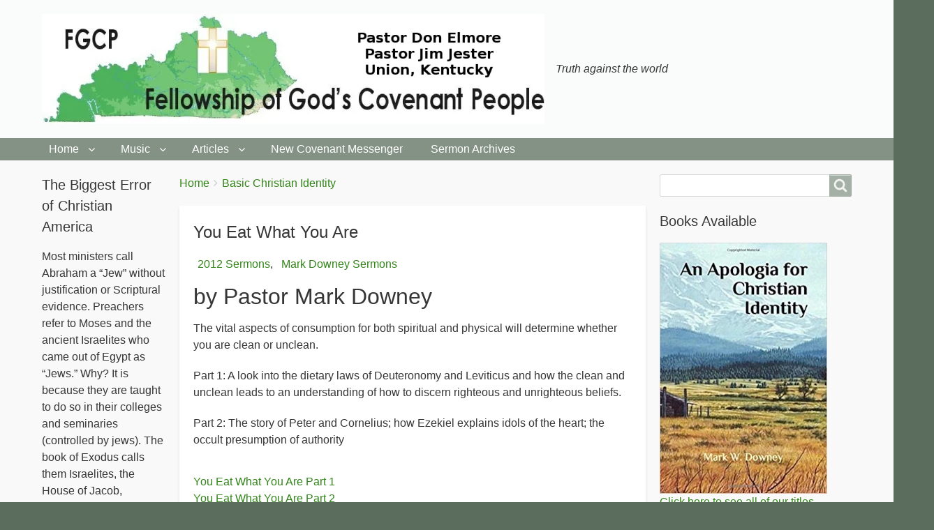

--- FILE ---
content_type: text/html; charset=UTF-8
request_url: https://fgcp.org/content/you-eat-what-you-are
body_size: 125580
content:
<!DOCTYPE html>
<html lang="en" dir="ltr" class="no-js adaptivetheme">
  <head>
    
    <meta charset="utf-8" />
<meta name="Generator" content="Drupal 10 (https://www.drupal.org)" />
<meta name="MobileOptimized" content="width" />
<meta name="HandheldFriendly" content="true" />
<meta name="viewport" content="width=device-width, initial-scale=1.0" />
<link rel="icon" href="/sites/default/files/fgcpicon.jpg" type="image/jpeg" />
<link rel="canonical" href="https://fgcp.org/content/you-eat-what-you-are" />
<link rel="shortlink" href="https://fgcp.org/node/307" />
<link rel="prev" href="/wind-part-2" />
<link rel="up" href="/content/basic-christian-identity" />
<link rel="next" href="/you-eat-what-you-are-part-1" />

    <link rel="dns-prefetch" href="//cdnjs.cloudflare.com"><title>You Eat What You Are | The Fellowship of God&#039;s Covenant People</title>
    <link rel="stylesheet" media="all" href="/sites/default/files/css/css_JwvCN9djURLzWcSHjw7ygfVzTuVxZ_F8EXTA0lXUwXE.css?delta=0&amp;language=en&amp;theme=fgcp_adaptive&amp;include=[base64]" />
<link rel="stylesheet" media="all" href="/sites/default/files/css/css_UOb3WefSfUoUAuNZ6nYnf1Tmvab0KZaXEgQPKmgwF9k.css?delta=1&amp;language=en&amp;theme=fgcp_adaptive&amp;include=[base64]" />

    <script src="/core/assets/vendor/modernizr/modernizr.min.js?v=3.11.7"></script>

  </head><body  class="layout-type--page-layout user-logged-out path-not-frontpage path-node path-content-you-eat-what-you-are page-node-type--article theme-name--fgcp-adaptive">
        <a href="#block-fgcp-adaptive-content" class="visually-hidden focusable skip-link">Skip to main content</a>
    
      <div class="dialog-off-canvas-main-canvas" data-off-canvas-main-canvas>
    
<div class="page js-layout">
  <div data-at-row="header" class="l-header l-row">
  
  <header class="l-pr page__row pr-header" role="banner" id="masthead">
    <div class="l-rw regions container pr-header__rw arc--1 hr--1" data-at-regions="">
      <div  data-at-region="1" class="l-r region pr-header__header-first" id="rid-header-first"><div id="block-fgcp-adaptive-branding" class="l-bl block block-branding block-config-provider--system block-plugin-id--system-branding-block has-logo has-slogan">
  <div class="block__inner block-branding__inner">

    <div class="block__content block-branding__content site-branding"><a href="/" title="Home" rel="home" class="site-branding__logo-link"><img src="/sites/default/files/fgcplogo.webp" alt="Home" class="site-branding__logo-img" /></a><span class="site-branding__text"><em class="site-branding__slogan">Truth against the world</em></span></div></div>
</div>
</div>
    </div>
  </header>
  
</div>
<div data-at-row="navbar" class="l-navbar l-row">
  
  <div class="l-pr page__row pr-navbar" id="navbar">
    <div class="l-rw regions container pr-navbar__rw arc--1 hr--1" data-at-regions="">
      <div  data-at-region="1" class="l-r region pr-navbar__navbar" id="rid-navbar"><svg style="display:none;">
    <symbol id="rm-toggle__icon--open" viewBox="0 0 1792 1792" preserveAspectRatio="xMinYMid meet">
    <path class="rm-toggle__icon__path" d="M1664 1344v128q0 26-19 45t-45 19h-1408q-26 0-45-19t-19-45v-128q0-26 19-45t45-19h1408q26 0 45 19t19 45zm0-512v128q0 26-19 45t-45 19h-1408q-26 0-45-19t-19-45v-128q0-26 19-45t45-19h1408q26 0 45 19t19 45zm0-512v128q0 26-19 45t-45 19h-1408q-26 0-45-19t-19-45v-128q0-26 19-45t45-19h1408q26 0 45 19t19 45z"/>
  </symbol>
    <symbol id="rm-toggle__icon--close" viewBox="0 0 1792 1792" preserveAspectRatio="xMinYMid meet">
    <path class="rm-toggle__icon__path" d="M1490 1322q0 40-28 68l-136 136q-28 28-68 28t-68-28l-294-294-294 294q-28 28-68 28t-68-28l-136-136q-28-28-28-68t28-68l294-294-294-294q-28-28-28-68t28-68l136-136q28-28 68-28t68 28l294 294 294-294q28-28 68-28t68 28l136 136q28 28 28 68t-28 68l-294 294 294 294q28 28 28 68z"/>
  </symbol>
</svg>
<nav aria-labelledby="block-fgcp-adaptive-main-menu-menu" id="block-fgcp-adaptive-main-menu" class="l-bl rm-block rm-config-provider--system rm-plugin-id--system-menu-block-main js-hide">
  <div class="rm-block__inner">
    <div class="rm-toggle">
      <button class="rm-toggle__link un-button" role='button' aria-expanded="false">
                <svg class="rm-toggle__icon">
          <use id="rm-toggle__icon--use" xlink:href="#rm-toggle__icon--open"></use>
        </svg>
                <span class="rm-toggle__label" id="block-fgcp-adaptive-main-menu-menu">Main menu</span>
      </button>
    </div><div class="rm-block__content" id="rm-content">
        <span id="rm-accordion-trigger" class="hidden">
            <button class="rm-accordion-trigger un-button" role='button' aria-expanded="false">
              <svg class="rm-accordion-trigger__icon" viewBox="0 0 1792 1792" preserveAspectRatio="xMinYMid meet"><path d="M1600 736v192q0 40-28 68t-68 28h-416v416q0 40-28 68t-68 28h-192q-40 0-68-28t-28-68v-416h-416q-40 0-68-28t-28-68v-192q0-40 28-68t68-28h416v-416q0-40 28-68t68-28h192q40 0 68 28t28 68v416h416q40 0 68 28t28 68z"/></svg>
                            <span class="visually-hidden">Toggle sub-menu</span>
            </button>
          </span>
    <ul class="menu odd menu-level-1 menu-name--main">                    
                          
      
            <li class="menu__item is-parent menu__item--expanded menu__item-title--home" id="menu-name--main__home">

        <span class="menu__link--wrapper is-parent__wrapper">
          <a href="/" class="menu__link" data-drupal-link-system-path="&lt;front&gt;">Home</a>
        </span>

                  
    <ul      class="menu is-child even menu-level-2">      
                          
      
            <li class="menu__item menu__item-title--about" id="menu-name--main__about">

        <span class="menu__link--wrapper">
          <a href="/about" class="menu__link" data-drupal-link-system-path="node/1373">About</a>
        </span>

        
      </li>      
                          
      
            <li class="menu__item menu__item-title--contact" id="menu-name--main__contact">

        <span class="menu__link--wrapper">
          <a href="/contact" title="" class="menu__link" data-drupal-link-system-path="contact">Contact</a>
        </span>

        
      </li>      
                          
      
            <li class="menu__item menu__item-title--announcements" id="menu-name--main__announcements">

        <span class="menu__link--wrapper">
          <a href="/announcements" class="menu__link" data-drupal-link-system-path="announcements">Announcements</a>
        </span>

        
      </li>      
                          
      
            <li class="menu__item menu__item-title--recent-posts" id="menu-name--main__recent-posts">

        <span class="menu__link--wrapper">
          <a href="/recent-posts" class="menu__link" data-drupal-link-system-path="recent-posts">Recent Posts</a>
        </span>

        
      </li>      
                          
      
            <li class="menu__item menu__item-title--links" id="menu-name--main__links">

        <span class="menu__link--wrapper">
          <a href="/links" class="menu__link" data-drupal-link-system-path="links">Links</a>
        </span>

        
      </li>      
                          
      
            <li class="menu__item menu__item-title--available-books" id="menu-name--main__available-books">

        <span class="menu__link--wrapper">
          <a href="/available-books" class="menu__link" data-drupal-link-system-path="available-books">Available Books</a>
        </span>

        
      </li></ul>
  
        
      </li>                    
                          
      
            <li class="menu__item is-parent menu__item--expanded menu__item-title--music" id="menu-name--main__music">

        <span class="menu__link--wrapper is-parent__wrapper">
          <a href="/content/born-play-hymns" class="menu__link" data-drupal-link-system-path="node/661">Music</a>
        </span>

                  
    <ul      class="menu is-child even menu-level-2">      
                          
      
            <li class="menu__item menu__item-title--a-christian-philosophy-of-music-by-jim-jester" id="menu-name--main__a-christian-philosophy-of-music-by-jim-jester">

        <span class="menu__link--wrapper">
          <a href="/content/christian-philosophy-music-jim-jester" class="menu__link" data-drupal-link-system-path="node/574">A Christian Philosophy of Music by Jim Jester</a>
        </span>

        
      </li>      
                          
      
            <li class="menu__item menu__item-title--as-much-as-the-father" id="menu-name--main__as-much-as-the-father">

        <span class="menu__link--wrapper">
          <a href="/content/much-father" class="menu__link" data-drupal-link-system-path="node/461">As Much As the Father</a>
        </span>

        
      </li>      
                          
      
            <li class="menu__item menu__item-title--as-we-come-in-prayer" id="menu-name--main__as-we-come-in-prayer">

        <span class="menu__link--wrapper">
          <a href="/we-come-prayer" class="menu__link" data-drupal-link-system-path="node/325">As We Come In Prayer</a>
        </span>

        
      </li>      
                          
      
            <li class="menu__item menu__item-title--by-the-babylonian-rivers" id="menu-name--main__by-the-babylonian-rivers">

        <span class="menu__link--wrapper">
          <a href="/content/babylonian-rivers" class="menu__link" data-drupal-link-system-path="node/2749">By the Babylonian Rivers</a>
        </span>

        
      </li>      
                          
      
            <li class="menu__item menu__item-title--captain-of-my-soul" id="menu-name--main__captain-of-my-soul">

        <span class="menu__link--wrapper">
          <a href="/captain-my-soul" class="menu__link" data-drupal-link-system-path="node/460">Captain of My Soul</a>
        </span>

        
      </li>      
                          
      
            <li class="menu__item menu__item-title--choose-ye-this-day---the-kemble-daughters" id="menu-name--main__choose-ye-this-day-the-kemble-daughters">

        <span class="menu__link--wrapper">
          <a href="/content/choose-ye-day-kemble-daughters" class="menu__link" data-drupal-link-system-path="node/1520">Choose Ye This Day - The Kemble Daughters</a>
        </span>

        
      </li>      
                          
      
            <li class="menu__item menu__item-title--need-of-thy-grace" id="menu-name--main__need-of-thy-grace">

        <span class="menu__link--wrapper">
          <a href="/need-thy-grace" class="menu__link" data-drupal-link-system-path="node/326">Need of Thy Grace</a>
        </span>

        
      </li>      
                          
      
            <li class="menu__item menu__item-title--the-christogenea-hymnal" id="menu-name--main__the-christogenea-hymnal">

        <span class="menu__link--wrapper">
          <a href="/content/christogenea-hymnal" class="menu__link" data-drupal-link-system-path="node/1943">The Christogenea Hymnal</a>
        </span>

        
      </li>      
                          
      
            <li class="menu__item menu__item-title--we-are-gods-covenant-people" id="menu-name--main__we-are-gods-covenant-people">

        <span class="menu__link--wrapper">
          <a href="/content/we-are-gods-covenant-people" class="menu__link" data-drupal-link-system-path="node/1501">We Are God&#039;s Covenant People</a>
        </span>

        
      </li>      
                          
      
            <li class="menu__item menu__item-title--when-we-gather-in-his-name" id="menu-name--main__when-we-gather-in-his-name">

        <span class="menu__link--wrapper">
          <a href="/content/when-we-gather-his-name" class="menu__link" data-drupal-link-system-path="node/327">When We Gather In His Name</a>
        </span>

        
      </li></ul>
  
        
      </li>                    
                          
      
            <li class="menu__item is-parent menu__item--expanded menu__item--active-trail menu__item-title--articles" id="menu-name--main__articles">

        <span class="menu__link--wrapper is-parent__wrapper">
          <a href="/articles" class="menu__link" data-drupal-link-system-path="articles">Articles</a>
        </span>

                  
    <ul      class="menu is-child even menu-level-2">                    
                          
      
            <li class="menu__item is-parent menu__item--expanded menu__item--active-trail menu__item-title--basic-christian-identity" id="menu-name--main__basic-christian-identity">

        <span class="menu__link--wrapper is-parent__wrapper">
          <a href="/content/basic-christian-identity" class="menu__link" data-drupal-link-system-path="node/1526">Basic Christian Identity</a>
        </span>

                  
    <ul      class="menu is-child odd menu-level-3">      
                          
      
            <li class="menu__item menu__item-title--a-good-witness" id="menu-name--main__a-good-witness">

        <span class="menu__link--wrapper">
          <a href="/content/good-witness" title="Be of good witness.  Be courteous; be kind.  If you do so, you will hear the words &quot;Well done, good and faithful servant&quot;" class="menu__link" data-drupal-link-system-path="node/2912">A Good Witness</a>
        </span>

        
      </li>      
                          
      
            <li class="menu__item menu__item-title--abortion-is-murder" id="menu-name--main__abortion-is-murder">

        <span class="menu__link--wrapper">
          <a href="/abortion-murder" title="Why was abortion illegal for so many years? It is because it is unjust &quot;to shed innocent blood” (Proverbs 6:17). The women are wrong when they say, “My body, my choice,”—for the baby is not her body." class="menu__link" data-drupal-link-system-path="node/3184">Abortion is Murder</a>
        </span>

        
      </li>                    
                          
      
            <li class="menu__item is-parent menu__item--expanded menu__item-title--acquired-identity-syndrome" id="menu-name--main__acquired-identity-syndrome">

        <span class="menu__link--wrapper is-parent__wrapper">
          <a href="/content/acquired-identity-syndrome" title="A deep probe into the thesis of why people reject the Word of God concerning race and jewry and what it takes for any White person to accept their true biblical identity." class="menu__link" data-drupal-link-system-path="node/618">Acquired Identity Syndrome</a>
        </span>

                  
    <ul      class="menu is-child even menu-level-4">      
                          
      
            <li class="menu__item menu__item-title--acquired-identity-syndrome-part-1" id="menu-name--main__acquired-identity-syndrome-part-1">

        <span class="menu__link--wrapper">
          <a href="/acquired-identity-syndrome-part-1" title="The trauma of experiencing a personal paradigm, such as Paul on the road to Damascus, brings our world view into God&#039;s perspective of reality.  Our former mentality of what we think is normal is shown to be aberrant to God&#039;s will." class="menu__link" data-drupal-link-system-path="node/617">Acquired Identity Syndrome Part 1</a>
        </span>

        
      </li>      
                          
      
            <li class="menu__item menu__item-title--acquired-identity-syndrome-part-2" id="menu-name--main__acquired-identity-syndrome-part-2">

        <span class="menu__link--wrapper">
          <a href="/acquired-identity-syndrome-part-2" title="A study of Daniel being thrown into a den of lions; the promises of God; the conflict of thrones and how these things relate to the First Advent of Christ and the Second Coming." class="menu__link" data-drupal-link-system-path="node/619">Acquired Identity Syndrome Part 2</a>
        </span>

        
      </li></ul>
  
        
      </li>      
                          
      
            <li class="menu__item menu__item-title--america--the-dialectic" id="menu-name--main__america-the-dialectic">

        <span class="menu__link--wrapper">
          <a href="/content/america-dialectic" title="White Christians suffer from cultural Marxism and the double-mind to control what we do and think.  Are we on the cusp of brain-computer interfacing?" class="menu__link" data-drupal-link-system-path="node/1823">America,  the Dialectic</a>
        </span>

        
      </li>                    
                          
      
            <li class="menu__item is-parent menu__item--expanded menu__item-title--are-the-sacraments-necessary" id="menu-name--main__are-the-sacraments-necessary">

        <span class="menu__link--wrapper is-parent__wrapper">
          <a href="/content/are-sacraments-necessary" title="A two part Series on the Sacraments. A proxy ritual is not needed." class="menu__link" data-drupal-link-system-path="node/2510">Are the Sacraments Necessary?</a>
        </span>

                  
    <ul      class="menu is-child even menu-level-4">      
                          
      
            <li class="menu__item menu__item-title--are-the-sacraments-necessary---part-1" id="menu-name--main__are-the-sacraments-necessary-part-1">

        <span class="menu__link--wrapper">
          <a href="/content/are-sacraments-necessary-part-1" title="Baptism is not exclusive to Christians. Do sacraments have any benefits? Symbolism or Service?" class="menu__link" data-drupal-link-system-path="node/2511">Are the Sacraments Necessary? - Part 1</a>
        </span>

        
      </li>      
                          
      
            <li class="menu__item menu__item-title--are-the-sacraments-necessary---part-2" id="menu-name--main__are-the-sacraments-necessary-part-2">

        <span class="menu__link--wrapper">
          <a href="/content/are-sacraments-necessary-part-2" title="Substance or Symbolism. The Bread of Life. Figures of speech. Did Jesus ordain a ritual for the church? What the Apostle Paul had to say. Is Communion a ritual or is it simply Christian fellowship around a meal?" class="menu__link" data-drupal-link-system-path="node/2518">Are the Sacraments Necessary? - Part 2</a>
        </span>

        
      </li></ul>
  
        
      </li>      
                          
      
            <li class="menu__item menu__item-title--bearing-his-reproach" id="menu-name--main__bearing-his-reproach">

        <span class="menu__link--wrapper">
          <a href="/content/bearing-his-reproach" title="Three reasons given by Pastor Ramsey on why the children of God are in mortal danger today." class="menu__link" data-drupal-link-system-path="node/2490">Bearing His Reproach</a>
        </span>

        
      </li>                    
                          
      
            <li class="menu__item is-parent menu__item--expanded menu__item-title--captivity-names" id="menu-name--main__captivity-names">

        <span class="menu__link--wrapper is-parent__wrapper">
          <a href="/content/captivity-names" class="menu__link" data-drupal-link-system-path="node/3037">Captivity Names</a>
        </span>

                  
    <ul      class="menu is-child even menu-level-4">      
                          
      
            <li class="menu__item menu__item-title--captivity-names---part-1" id="menu-name--main__captivity-names-part-1">

        <span class="menu__link--wrapper">
          <a href="/content/captivity-names-part-1" title="Covenant God made with us The Dominion Covenant he made with Adam?  In Christ Jesus will we get that Dominion back which Adam lost in the Great Transgression?" class="menu__link" data-drupal-link-system-path="node/3032">Captivity Names - Part 1</a>
        </span>

        
      </li>      
                          
      
            <li class="menu__item menu__item-title--captivity-names---part-2" id="menu-name--main__captivity-names-part-2">

        <span class="menu__link--wrapper">
          <a href="/content/captivity-names-part-2" title="Do the Canaanites know that intermarriage is unlawful marriage and devours sheep?  How many sheep understand this?!  Stray sheep fall.  If God in the Person of The Holy Spirit did not intervene and reveal the Truth of His Word to us, would Adam be extinct" class="menu__link" data-drupal-link-system-path="node/3038">Captivity Names - Part 2</a>
        </span>

        
      </li></ul>
  
        
      </li>      
                          
      
            <li class="menu__item menu__item-title--children-of-god" id="menu-name--main__children-of-god">

        <span class="menu__link--wrapper">
          <a href="/content/children-god" title="The purpose of this lesson is to reveal a major error in the KJV of Genesis chapter six; compare different kinds of men; and remind us of the responsibilities of sonship." class="menu__link" data-drupal-link-system-path="node/2981">Children of God</a>
        </span>

        
      </li>      
                          
      
            <li class="menu__item menu__item-title--choose-to-suffer" id="menu-name--main__choose-to-suffer">

        <span class="menu__link--wrapper">
          <a href="/content/choose-suffer" title="When you choose to suffer because you stand for God&#039;s word in an ungodly world, the enemies of God will hate you and Satan will be defeated." class="menu__link" data-drupal-link-system-path="node/3027">Choose to Suffer</a>
        </span>

        
      </li>                    
                          
      
            <li class="menu__item is-parent menu__item--expanded menu__item-title--christian-identity-basics" id="menu-name--main__christian-identity-basics">

        <span class="menu__link--wrapper is-parent__wrapper">
          <a href="/content/christian-identity-basics" title="What would I say if invited to speak at a Judeo-Christian church? A basic message to introduce the Christian Identity doctrine to the typical judeo-Christian." class="menu__link" data-drupal-link-system-path="node/2316">Christian Identity Basics</a>
        </span>

                  
    <ul      class="menu is-child even menu-level-4">      
                          
      
            <li class="menu__item menu__item-title--christian-identity-basics---part-1" id="menu-name--main__christian-identity-basics-part-1">

        <span class="menu__link--wrapper">
          <a href="/content/christian-identity-basics-part-1" title="When you choose to suffer because you stand for God&#039;s word in an ungodly world, the enemies of God will hate you and Satan will be defeated." class="menu__link" data-drupal-link-system-path="node/2317">Christian Identity Basics - Part 1</a>
        </span>

        
      </li>      
                          
      
            <li class="menu__item menu__item-title--eves-story" id="menu-name--main__eves-story">

        <span class="menu__link--wrapper">
          <a href="/content/eves-story" title="If one reads Genesis 3 with 1 John 2, what evidence is illustrated for both the Laws for Witnessing and for the Laws of Bible Study? It is the Law of harmony. In the Bible each verse of Scripture is in harmony with every other verse of Scripture." class="menu__link" data-drupal-link-system-path="node/3259">Eve&#039;s Story</a>
        </span>

        
      </li>      
                          
      
            <li class="menu__item menu__item-title--christian-identity-basics---part-2" id="menu-name--main__christian-identity-basics-part-2">

        <span class="menu__link--wrapper">
          <a href="/content/christian-identity-basics-part-2" title="Presenting Christian Identity basics to the typical judeo-Christian. This picks up where the last sermon only briefly mentioned – the scriptural identity of Israel." class="menu__link" data-drupal-link-system-path="node/2323">Christian Identity Basics - Part 2</a>
        </span>

        
      </li>      
                          
      
            <li class="menu__item menu__item-title--christian-identity-basics---part-3" id="menu-name--main__christian-identity-basics-part-3">

        <span class="menu__link--wrapper">
          <a href="/content/christian-identity-basics-part-3" title="Now that we have discovered who Israel is and who is not Israel, we can begin to see the racial context of the Bible. Most of this lesson is from the gospels of John and Matthew." class="menu__link" data-drupal-link-system-path="node/2332">Christian Identity Basics - Part 3</a>
        </span>

        
      </li>      
                          
      
            <li class="menu__item menu__item-title--christian-identity-basics---part-4" id="menu-name--main__christian-identity-basics-part-4">

        <span class="menu__link--wrapper">
          <a href="/content/christian-identity-basics-part-4" title="Now that we have established that the Bible has a racial context from the words of Jesus, we delve further into the New Testament with Paul. Confusion over the word ‘Gentile.’ Paul had time to think about Judaism while in jail." class="menu__link" data-drupal-link-system-path="node/2345">Christian Identity Basics - Part 4</a>
        </span>

        
      </li>      
                          
      
            <li class="menu__item menu__item-title--christian-identity-basics---part-5" id="menu-name--main__christian-identity-basics-part-5">

        <span class="menu__link--wrapper">
          <a href="/content/christian-identity-basics-part-5" title="The continuation of “Paul: C.I. Apostle.” Presenting Christian Identity basics to the judeo-Christian. Israel and Jews not the same. A brief sketch of the history behind the expansion of Christianity into Europe." class="menu__link" data-drupal-link-system-path="node/2346">Christian Identity Basics - Part 5</a>
        </span>

        
      </li>      
                          
      
            <li class="menu__item menu__item-title--christian-identity-basics---part-6" id="menu-name--main__christian-identity-basics-part-6">

        <span class="menu__link--wrapper">
          <a href="/content/christian-identity-basics-part-6" title="History Surrounding Paul”.   Presenting Christian Identity basics to the judeo-Christian. In this lesson, we return to the racial theme begun in “Getting to First Base” and continue with Paul’s racial statements and his identification of the sons of God." class="menu__link" data-drupal-link-system-path="node/2363">Christian Identity Basics - Part 6</a>
        </span>

        
      </li>      
                          
      
            <li class="menu__item menu__item-title--christian-identity-basics---part-7" id="menu-name--main__christian-identity-basics-part-7">

        <span class="menu__link--wrapper">
          <a href="/content/christian-identity-basics-part-7" title="The continuation from “Paul: C.I. Apostle Part 3.” Presenting Christian Identity basics to the judeo-Christian. We continue with the racial statements of Paul, prefaced by additional history about the Druids." class="menu__link" data-drupal-link-system-path="node/2382">Christian Identity Basics - Part 7</a>
        </span>

        
      </li>      
                          
      
            <li class="menu__item menu__item-title--christian-identity-basics---part-8" id="menu-name--main__christian-identity-basics-part-8">

        <span class="menu__link--wrapper">
          <a href="/content/christian-identity-basics-part-8" title="The continuation from “Paul: C.I. Apostle Part 4.” Presenting Christian Identity basics to the judeo-Christian. We continue the expositional study of the epistles to the Ephesians, Philippians, Colossians and related Scriptures as they pertain to the raci" class="menu__link" data-drupal-link-system-path="node/2406">Christian Identity Basics - Part 8</a>
        </span>

        
      </li>      
                          
      
            <li class="menu__item menu__item-title--christian-identity-basics---part-9" id="menu-name--main__christian-identity-basics-part-9">

        <span class="menu__link--wrapper">
          <a href="/content/christian-identity-basics-part-9" title="The continuation of C. I. Basics, presenting Christian Identity to the Judeo-Christian. In keeping with the theme, this lesson will try to convince the nominal Christian that there is a racial connection to God’s provision in Christ." class="menu__link" data-drupal-link-system-path="node/2415">Christian Identity Basics - Part 9</a>
        </span>

        
      </li>      
                          
      
            <li class="menu__item menu__item-title--christian-identity-basics---part-10" id="menu-name--main__christian-identity-basics-part-10">

        <span class="menu__link--wrapper">
          <a href="/content/christian-identity-basics-part-10" title="We continue with the racial statements from the book of Jude and The Revelation. Includes quotes from prominent jews that should be a racial revelation for judeo-Christians." class="menu__link" data-drupal-link-system-path="node/2432">Christian Identity Basics - Part 10</a>
        </span>

        
      </li>      
                          
      
            <li class="menu__item menu__item-title--christian-identity-basics---part-11" id="menu-name--main__christian-identity-basics-part-11">

        <span class="menu__link--wrapper">
          <a href="/content/christian-identity-basics-part-11" title="In this lesson, we share the Identity message as a love story in God’s marriage to Israel. The idea for this lesson is taken from the late Pastor Pete Peters book (which is a study of Christian Identity), The Greatest Love Story Never Told." class="menu__link" data-drupal-link-system-path="node/2437">Christian Identity Basics - Part 11</a>
        </span>

        
      </li>      
                          
      
            <li class="menu__item menu__item-title--christian-identity-basics---part-12" id="menu-name--main__christian-identity-basics-part-12">

        <span class="menu__link--wrapper">
          <a href="/content/christian-identity-basics-part-12" title="In this last lesson of the series we compare the Scriptures to a will; a conclusion drawn from a previous sermon, “Hebrews are Heirs.” This could be considered a summary or conclusion to the whole series." class="menu__link" data-drupal-link-system-path="node/2440">Christian Identity Basics - Part 12</a>
        </span>

        
      </li></ul>
  
        
      </li>                    
                          
      
            <li class="menu__item is-parent menu__item--expanded menu__item-title--church-of-the-slam-dunk" id="menu-name--main__church-of-the-slam-dunk">

        <span class="menu__link--wrapper is-parent__wrapper">
          <a href="/content/church-slam-dunk" title="A complete review of various ritual water baptisms." class="menu__link" data-drupal-link-system-path="node/515">Church of the Slam Dunk</a>
        </span>

                  
    <ul      class="menu is-child even menu-level-4">      
                          
      
            <li class="menu__item menu__item-title--church-of-the-slam-dunk-part-1" id="menu-name--main__church-of-the-slam-dunk-part-1">

        <span class="menu__link--wrapper">
          <a href="/church-slam-dunk-part-1" title="An intense examination of baptism, historically and theologically, and the impact of erroneous rituals upon the body politic of Christians." class="menu__link" data-drupal-link-system-path="node/612">Church of the Slam Dunk Part 1</a>
        </span>

        
      </li>      
                          
      
            <li class="menu__item menu__item-title--church-of-the-slam-dunk-part-2" id="menu-name--main__church-of-the-slam-dunk-part-2">

        <span class="menu__link--wrapper">
          <a href="/church-slam-dunk-part-2" title="Compelling arguments against full body immersion, and an explanation of true biblical baptism." class="menu__link" data-drupal-link-system-path="node/615">Church of the Slam Dunk Part 2</a>
        </span>

        
      </li></ul>
  
        
      </li>      
                          
      
            <li class="menu__item menu__item-title--come-to-the-truth" id="menu-name--main__come-to-the-truth">

        <span class="menu__link--wrapper">
          <a href="/come-truth" title="A message to awaken true Israel, who have wolves for shepherds and devour our Christian nation with non-biblical doctrines of man." class="menu__link" data-drupal-link-system-path="node/683">Come to the Truth</a>
        </span>

        
      </li>      
                          
      
            <li class="menu__item menu__item-title--congregations-of-blasphemers" id="menu-name--main__congregations-of-blasphemers">

        <span class="menu__link--wrapper">
          <a href="/congregations-blasphemers" title="Just because a church is a church does not mean it cannot commit blasphemy.  In fact, that is the core problem of the apostasy that curses the true Israel in the world today." class="menu__link" data-drupal-link-system-path="node/591">Congregations of Blasphemers</a>
        </span>

        
      </li>      
                          
      
            <li class="menu__item menu__item-title--covenant" id="menu-name--main__covenant">

        <span class="menu__link--wrapper">
          <a href="/content/covenant" title="What is a covenant?  Who was the covenant made with in the Old Testament and who was the New Covenant made with in the New Testament?  What did Jesus cry just before He gave up the ghost?" class="menu__link" data-drupal-link-system-path="node/3004">Covenant</a>
        </span>

        
      </li>      
                          
      
            <li class="menu__item menu__item-title--digging-in-the-wall" id="menu-name--main__digging-in-the-wall">

        <span class="menu__link--wrapper">
          <a href="/digging-wall" title="Ezekiel was in the Babylonian captivity. He did most of his prophesying while he was with the captives." class="menu__link" data-drupal-link-system-path="node/1467">Digging in The Wall</a>
        </span>

        
      </li>      
                          
      
            <li class="menu__item menu__item-title--does-america-deserve-gods-blessing" id="menu-name--main__does-america-deserve-gods-blessing">

        <span class="menu__link--wrapper">
          <a href="/content/does-america-deserve-gods-blessing" title="America cannot be great because: 1) she has ceased to be good, and 2) she aids her chief enemy, the Jews." class="menu__link" data-drupal-link-system-path="node/3013">Does America Deserve God&#039;s Blessing?</a>
        </span>

        
      </li>      
                          
      
            <li class="menu__item menu__item-title--does-god-have-your-heart" id="menu-name--main__does-god-have-your-heart">

        <span class="menu__link--wrapper">
          <a href="/content/does-god-have-your-heart" title="Does God have your heart, mind and soul?  If God has your heart, you will love what He loves and hate what He hates." class="menu__link" data-drupal-link-system-path="node/3230">Does God Have Your Heart?</a>
        </span>

        
      </li>      
                          
      
            <li class="menu__item menu__item-title--essence-of-spirit" id="menu-name--main__essence-of-spirit">

        <span class="menu__link--wrapper">
          <a href="/content/essence-spirit" title="What separates Adamic Man, the White Family of YAHWEH, from the rest of the beings on this earthly plane is; Our blood relationship, our spirit motivation, and finally it&#039;s our Spiritual connection to the Creator." class="menu__link" data-drupal-link-system-path="node/3122">Essence of Spirit</a>
        </span>

        
      </li>      
                          
      
            <li class="menu__item menu__item-title--eternity" id="menu-name--main__eternity">

        <span class="menu__link--wrapper">
          <a href="/content/eternity" title="by Walter Giddings" class="menu__link" data-drupal-link-system-path="node/2968">Eternity</a>
        </span>

        
      </li>      
                          
      
            <li class="menu__item menu__item-title--four-hundred--thirty-years" id="menu-name--main__four-hundred-thirty-years">

        <span class="menu__link--wrapper">
          <a href="/four-hundred-thirty-years" title="It seems that Israel was 430 years in Egypt; however, Israel wasn&#039;t in Egypt that long." class="menu__link" data-drupal-link-system-path="node/477">Four Hundred &amp; Thirty Years</a>
        </span>

        
      </li>                    
                          
      
            <li class="menu__item is-parent menu__item--expanded menu__item-title--four-hundred-year-argument" id="menu-name--main__four-hundred-year-argument">

        <span class="menu__link--wrapper is-parent__wrapper">
          <a href="/content/four-hundred-year-argument" class="menu__link" data-drupal-link-system-path="node/2694">Four Hundred Year Argument</a>
        </span>

                  
    <ul      class="menu is-child even menu-level-4">      
                          
      
            <li class="menu__item menu__item-title--four-hundred-year-argument---part-1" id="menu-name--main__four-hundred-year-argument-part-1">

        <span class="menu__link--wrapper">
          <a href="/content/four-hundred-year-argument-part-1" title="Is the whole world made up of every one either being &quot;saved&quot; or &quot;lost&quot;?  This week&#039;s sermon discusses the history of Calvinism and Arminianism.   Also discussed: Pilgrims, Puritans, Stuart dynasty." class="menu__link" data-drupal-link-system-path="node/2695">Four Hundred Year Argument - Part 1</a>
        </span>

        
      </li>      
                          
      
            <li class="menu__item menu__item-title--four-hundred-year-argument---part-2" id="menu-name--main__four-hundred-year-argument-part-2">

        <span class="menu__link--wrapper">
          <a href="/content/four-hundred-year-argument-part-2" title="Salvational differences:  Calvinism, Arminianism or Christian Identity.  The blood of Jesus is to unite Israel and Judah.  Also discussed: the Pilgrims&#039; Mayflower Compact and the Scottish Covenanters" class="menu__link" data-drupal-link-system-path="node/2697">Four Hundred Year Argument - Part 2</a>
        </span>

        
      </li>      
                          
      
            <li class="menu__item menu__item-title--four-hundred-year-argument---part-3" id="menu-name--main__four-hundred-year-argument-part-3">

        <span class="menu__link--wrapper">
          <a href="/content/four-hundred-year-argument-part-3" title="Christian Identity is superior to Calvinism and Arminianism.  Included in the message: what people fulfilled the Abrahamic Covenant; the differences between Calvinism and Arminianism and the subjects that are rarely discussed between those believers." class="menu__link" data-drupal-link-system-path="node/2703">Four Hundred Year Argument - Part 3</a>
        </span>

        
      </li>      
                          
      
            <li class="menu__item menu__item-title--four-hundred-year-argument---part-4" id="menu-name--main__four-hundred-year-argument-part-4">

        <span class="menu__link--wrapper">
          <a href="/content/four-hundred-year-argument-part-4" title="Biblical definitions of &quot;stranger&quot; and &quot;alien&quot;.  It is against God&#039;s law for Israelites to be charged usury and also for non Whites to rule over us.  The first impeachment of Donald Trump was exposed as a &quot;jew coup&quot;.  Text from the Christogenea Hymnal." class="menu__link" data-drupal-link-system-path="node/2707">Four Hundred Year Argument - Part 4</a>
        </span>

        
      </li></ul>
  
        
      </li>      
                          
      
            <li class="menu__item menu__item-title--fulfillment-of-the-abrahamic-promise" id="menu-name--main__fulfillment-of-the-abrahamic-promise">

        <span class="menu__link--wrapper">
          <a href="/fulfillment-abrahamic-promise" title="by Don Elmore.  Audio only (no text)" class="menu__link" data-drupal-link-system-path="node/1425">Fulfillment of the Abrahamic Promise</a>
        </span>

        
      </li>                    
                          
      
            <li class="menu__item is-parent menu__item--expanded menu__item-title--gods-law" id="menu-name--main__gods-law">

        <span class="menu__link--wrapper is-parent__wrapper">
          <a href="/content/gods-law" title="Discussion of various positive commandments of God&#039;s law and why it&#039;s important to study and follow God&#039;s law." class="menu__link" data-drupal-link-system-path="node/2915">God&#039;s Law</a>
        </span>

                  
    <ul      class="menu is-child even menu-level-4">      
                          
      
            <li class="menu__item menu__item-title--gods-law---part-1" id="menu-name--main__gods-law-part-1">

        <span class="menu__link--wrapper">
          <a href="/content/gods-law-part-1" title="Discusses the importance of studying God’s holy law. There are many reasons but the most important is the law describes sin. The modern church believes the law is done away with. Changing the law makes God angry." class="menu__link" data-drupal-link-system-path="node/2902">God&#039;s Law - Part 1</a>
        </span>

        
      </li>      
                          
      
            <li class="menu__item menu__item-title--gods-law---part-2" id="menu-name--main__gods-law-part-2">

        <span class="menu__link--wrapper">
          <a href="/content/gods-law-part-2" title="Examines several of God’s positive commandants. This lesson reviews the first eight laws: I am the Lord; There is only one God; Mediate upon his commandants; Fear the Lord; Serve the Lord; Cleave to God and the wise; Swear by his name; Emulate God" class="menu__link" data-drupal-link-system-path="node/2914">God&#039;s Law - Part 2</a>
        </span>

        
      </li>      
                          
      
            <li class="menu__item menu__item-title--gods-law---part-3" id="menu-name--main__gods-law-part-3">

        <span class="menu__link--wrapper">
          <a href="/content/gods-law-part-3" class="menu__link" data-drupal-link-system-path="node/2926">God&#039;s Law - Part 3</a>
        </span>

        
      </li></ul>
  
        
      </li>                    
                          
      
            <li class="menu__item is-parent menu__item--expanded menu__item-title--golden-calves" id="menu-name--main__golden-calves">

        <span class="menu__link--wrapper is-parent__wrapper">
          <a href="/content/golden-calves" title="Discussion of golden calves at Mt. Sinai in biblical times and today." class="menu__link" data-drupal-link-system-path="node/2956">Golden Calves</a>
        </span>

                  
    <ul      class="menu is-child even menu-level-4">      
                          
      
            <li class="menu__item menu__item-title--golden-calves---part-1" id="menu-name--main__golden-calves-part-1">

        <span class="menu__link--wrapper">
          <a href="/content/golden-calves-part-1" title="What are golden calves?  Golden calves compared to modern Israel.  Why should we give up our golden calves?" class="menu__link" data-drupal-link-system-path="node/2963">Golden Calves - Part 1</a>
        </span>

        
      </li>      
                          
      
            <li class="menu__item menu__item-title--golden-calves---part-2" id="menu-name--main__golden-calves-part-2">

        <span class="menu__link--wrapper">
          <a href="/content/golden-calves-part-2" title="What God says about Jeroboam.  The sin of Solomon and the rise of Jeroboam.  The golden calves at Mt Sinai.  Jeroboam&#039;s sins and control." class="menu__link" data-drupal-link-system-path="node/2965">Golden Calves - Part 2</a>
        </span>

        
      </li></ul>
  
        
      </li>      
                          
      
            <li class="menu__item menu__item-title--grafted-into-israel" id="menu-name--main__grafted-into-israel">

        <span class="menu__link--wrapper">
          <a href="/content/grafted-israel" title="The Gentiles are grafted into the jewish olive tree.  How many times have you heard this?  Here is the mystery solved. ." class="menu__link" data-drupal-link-system-path="node/2750">Grafted into Israel?</a>
        </span>

        
      </li>      
                          
      
            <li class="menu__item menu__item-title--heraldry--symbols-of-the-12-tribes-of-israel-in-europe" id="menu-name--main__heraldry-symbols-of-the-12-tribes-of-israel-in-europe">

        <span class="menu__link--wrapper">
          <a href="/heraldry-symbols-12-tribes-israel-europe" title="The 12 tribes heraldry and symbols used by the ancient lsraelites have still survived to this day. They are found all amongst European banners, coat of arms and national icons." class="menu__link" data-drupal-link-system-path="node/3181">Heraldry &amp; Symbols of the 12 Tribes of Israel in Europe</a>
        </span>

        
      </li>      
                          
      
            <li class="menu__item menu__item-title--history-of-the-lost-sheep" id="menu-name--main__history-of-the-lost-sheep">

        <span class="menu__link--wrapper">
          <a href="/content/history-lost-sheep" title="Short article by Pastor Bob Hallstrom" class="menu__link" data-drupal-link-system-path="node/3202">History of the Lost Sheep</a>
        </span>

        
      </li>      
                          
      
            <li class="menu__item menu__item-title--hosea-one" id="menu-name--main__hosea-one">

        <span class="menu__link--wrapper">
          <a href="/content/hosea-one" title="Hosea, is instructed by the LORD, to take a wife of whoredoms and children of whoredoms. He was to have three children and their names would be representative of three things that would happen to the house of Israel. The house of Judah was excluded." class="menu__link" data-drupal-link-system-path="node/3144">Hosea One</a>
        </span>

        
      </li>      
                          
      
            <li class="menu__item menu__item-title--i-love-to-hate" id="menu-name--main__i-love-to-hate">

        <span class="menu__link--wrapper">
          <a href="/i-love-hate" title="We love to hate is the renewal of our hearts to obey God&#039;s Law by hating the carnal world of sin; our enemies hate to love and despise the Christian values of the White race." class="menu__link" data-drupal-link-system-path="node/588">I Love to Hate</a>
        </span>

        
      </li>      
                          
      
            <li class="menu__item menu__item-title--imprecatory-prayer" id="menu-name--main__imprecatory-prayer">

        <span class="menu__link--wrapper">
          <a href="/imprecatory-prayer" title="The stories of imprecatory prayers that were given in previous years. It is a great offensive weapon." class="menu__link" data-drupal-link-system-path="node/3163">Imprecatory Prayer</a>
        </span>

        
      </li>                    
                          
      
            <li class="menu__item is-parent menu__item--expanded menu__item-title--israelite-migrations" id="menu-name--main__israelite-migrations">

        <span class="menu__link--wrapper is-parent__wrapper">
          <a href="/content/israelite-migrations" title="A series of sermons that will glean some of the information that Dr. Blanchard has provided in Book Two, Section One: “Tracing the Migrations of the Israelites.”" class="menu__link" data-drupal-link-system-path="node/2442">Israelite Migrations</a>
        </span>

                  
    <ul      class="menu is-child even menu-level-4">      
                          
      
            <li class="menu__item menu__item-title--israelite-migrations---part-1" id="menu-name--main__israelite-migrations-part-1">

        <span class="menu__link--wrapper">
          <a href="/content/israelite-migrations-part-1" title="The origin of the Celts. A list of the earliest migrations of Israelites from history and the Bible. Includes portions from Dr. Lawrence Blanchard’s “Bible Mastery Boot Camp”." class="menu__link" data-drupal-link-system-path="node/2443">Israelite Migrations - Part 1</a>
        </span>

        
      </li>      
                          
      
            <li class="menu__item menu__item-title--israelite-migrations---part-2" id="menu-name--main__israelite-migrations-part-2">

        <span class="menu__link--wrapper">
          <a href="/content/israelite-migrations-part-2" title="The migrations and captivity of the House of Israel from 841 to 700 BC. Contains portions from Dr. Lawrence Blanchard’s Book Two of the Covenant Heritage Series and the “Bible Mastery Boot Camp”. Origin of the Scythians by William Finck." class="menu__link" data-drupal-link-system-path="node/2466">Israelite Migrations - Part 2</a>
        </span>

        
      </li>      
                          
      
            <li class="menu__item menu__item-title--israelite-migrations---part-3" id="menu-name--main__israelite-migrations-part-3">

        <span class="menu__link--wrapper">
          <a href="/content/israelite-migrations-part-3" title="The captivity of the House of Judah and the migrations of the Scythians from 653 to 525 B.C. Contains portions from Dr. Lawrence Blanchard’s “Bible Mastery Boot Camp”. Royal Seedline and the Hill of Tara." class="menu__link" data-drupal-link-system-path="node/2477">Israelite Migrations - Part 3</a>
        </span>

        
      </li>      
                          
      
            <li class="menu__item menu__item-title--israelite-migrations---part-4" id="menu-name--main__israelite-migrations-part-4">

        <span class="menu__link--wrapper">
          <a href="/content/israelite-migrations-part-4" title="Israelite migrations throughout Europe and Asia Minor from 500 to 64 B.C.; connecting Israel with European tribes. Contains portions from Dr. Lawrence Blanchard’s “Bible Mastery Boot Camp”. The importance of the Behistun Rock. The Tribe of Dan in Europe." class="menu__link" data-drupal-link-system-path="node/2487">Israelite Migrations - Part 4</a>
        </span>

        
      </li></ul>
  
        
      </li>                    
                          
      
            <li class="menu__item is-parent menu__item--expanded menu__item-title--its-going-to-get-worse-its-going-to-get-better" id="menu-name--main__its-going-to-get-worse-its-going-to-get-better">

        <span class="menu__link--wrapper is-parent__wrapper">
          <a href="/content/its-going-get-worse-its-going-get-better" title="The commonly accepted perceptions of doom and gloom is examined in contrast to Christian principles of hope and blessings.  Victory over pessimism and how God&#039;s plan for the ages spells defeat for the enemies of Jesus Christ." class="menu__link" data-drupal-link-system-path="node/1781">It&#039;s Going to Get Worse; It&#039;s Going to Get Better</a>
        </span>

                  
    <ul      class="menu is-child even menu-level-4">      
                          
      
            <li class="menu__item menu__item-title--its-going-to-get-worse" id="menu-name--main__its-going-to-get-worse">

        <span class="menu__link--wrapper">
          <a href="/content/its-going-get-worse" title="The commonly accepted perceptions of doom and gloom is examined in contrast to Christian principles of hope and blessings." class="menu__link" data-drupal-link-system-path="node/1764">It&#039;s Going to Get Worse</a>
        </span>

        
      </li>      
                          
      
            <li class="menu__item menu__item-title--its-going-to-get-better" id="menu-name--main__its-going-to-get-better">

        <span class="menu__link--wrapper">
          <a href="/content/its-going-get-better" title="Optimism&#039;s victory over pessimism and how God&#039;s plan for the ages spells defeat for the enemies of Jesus Christ." class="menu__link" data-drupal-link-system-path="node/1810">It&#039;s Going to Get Better</a>
        </span>

        
      </li></ul>
  
        
      </li>      
                          
      
            <li class="menu__item menu__item-title--its-the-betrayal-stupid" id="menu-name--main__its-the-betrayal-stupid">

        <span class="menu__link--wrapper">
          <a href="/content/its-betrayal-stupid" title="The bottom line is not the economy; it&#039;s the motive that drives evil.  An explanation of why Judas betrayed Jesus and Trump is betraying America." class="menu__link" data-drupal-link-system-path="node/1838">It&#039;s the Betrayal, Stupid</a>
        </span>

        
      </li>                    
                          
      
            <li class="menu__item is-parent menu__item--expanded menu__item-title--jews-and-christian-identity" id="menu-name--main__jews-and-christian-identity">

        <span class="menu__link--wrapper is-parent__wrapper">
          <a href="/content/jews-and-christian-identity" class="menu__link" data-drupal-link-system-path="node/3073">Jews and Christian Identity</a>
        </span>

                  
    <ul      class="menu is-child even menu-level-4">      
                          
      
            <li class="menu__item menu__item-title--jews-and-christian-identity---part-1" id="menu-name--main__jews-and-christian-identity-part-1">

        <span class="menu__link--wrapper">
          <a href="/content/jews-and-christian-identity-part-1" title="There are a lot of differences in Christian Identity; almost as much as there are in traditional Christianity. Listen to this sermon and see if you agree." class="menu__link" data-drupal-link-system-path="node/3072">Jews and Christian Identity - Part 1</a>
        </span>

        
      </li>      
                          
      
            <li class="menu__item menu__item-title--jews-and-christian-identity---part-2" id="menu-name--main__jews-and-christian-identity-part-2">

        <span class="menu__link--wrapper">
          <a href="/content/jews-and-christian-identity-part-2" title="Christian Identity today is split into three main groups.  Why is this?  This message gives one opinion." class="menu__link" data-drupal-link-system-path="node/3076">Jews and Christian Identity - Part 2</a>
        </span>

        
      </li></ul>
  
        
      </li>      
                          
      
            <li class="menu__item menu__item-title--judgments" id="menu-name--main__judgments">

        <span class="menu__link--wrapper">
          <a href="/content/judgments" title="&quot;The LORD is known by the judgment which He executes.&quot;   This sermon compares God&#039;s Law verses Man&#039;s." class="menu__link" data-drupal-link-system-path="node/3221">Judgments</a>
        </span>

        
      </li>      
                          
      
            <li class="menu__item menu__item-title--kingdom-of-heaven" id="menu-name--main__kingdom-of-heaven">

        <span class="menu__link--wrapper">
          <a href="/content/kingdom-heaven" title="Comparing the similarities of the 40-year journey that our ancestors made in the wilderness to our situation today." class="menu__link" data-drupal-link-system-path="node/2967">Kingdom of Heaven</a>
        </span>

        
      </li>      
                          
      
            <li class="menu__item menu__item-title--least-of-these-my-brethren" id="menu-name--main__least-of-these-my-brethren">

        <span class="menu__link--wrapper">
          <a href="/least-these-my-brethren" title="The universalist teaching of Matthew 25:40 and why they are wrong." class="menu__link" data-drupal-link-system-path="node/502">Least of These My Brethren</a>
        </span>

        
      </li>      
                          
      
            <li class="menu__item menu__item-title--legacy-of-cain" id="menu-name--main__legacy-of-cain">

        <span class="menu__link--wrapper">
          <a href="/content/legacy-cain" title="Cain started a new religion on earth based on his family; today we call it Paganism." class="menu__link" data-drupal-link-system-path="node/3046">Legacy of Cain</a>
        </span>

        
      </li>      
                          
      
            <li class="menu__item menu__item-title--make-america-born-again" id="menu-name--main__make-america-born-again">

        <span class="menu__link--wrapper">
          <a href="/content/make-america-born-again" title="Our founding fathers were the epicenter of the prophecy &quot;a nation born in a day&quot;.  America, however was profaned by the enemies of Christianity and the White race.  To resolve this predicament we must &quot;look to the rock from whence we were hewn&quot;&#039;." class="menu__link" data-drupal-link-system-path="node/1678">Make America Born Again</a>
        </span>

        
      </li>      
                          
      
            <li class="menu__item menu__item-title--man-versus-human" id="menu-name--main__man-versus-human">

        <span class="menu__link--wrapper">
          <a href="/content/man-versus-human" title="Should Israel experience integration?  This has only happened within the last 100 years.  Why is it so bad?" class="menu__link" data-drupal-link-system-path="node/2738">Man Versus Human</a>
        </span>

        
      </li>      
                          
      
            <li class="menu__item menu__item-title--maturing-in-christ" id="menu-name--main__maturing-in-christ">

        <span class="menu__link--wrapper">
          <a href="/content/maturing-christ" title="The progressive understanding of God&#039;s will is learning how to yield ourselves completely to God. Our actions determine our destiny." class="menu__link" data-drupal-link-system-path="node/1556">Maturing in Christ</a>
        </span>

        
      </li>      
                          
      
            <li class="menu__item menu__item-title--motive-for-murder" id="menu-name--main__motive-for-murder">

        <span class="menu__link--wrapper">
          <a href="/content/motive-murder" title="Discussion of Charlie Kirk&#039;s murder and also the first murder of the Bible.  Is Cain still killing Abel?" class="menu__link" data-drupal-link-system-path="node/3252">Motive for Murder</a>
        </span>

        
      </li>      
                          
      
            <li class="menu__item menu__item-title--national-covenant-renewal" id="menu-name--main__national-covenant-renewal">

        <span class="menu__link--wrapper">
          <a href="/national-covenant-renewal" title="by Everett Ramsey.  There is an agenda to destroy Christian America and it&#039;s an agenda to get us to disobey God and turn away from Him; but God WILL make His children obey." class="menu__link" data-drupal-link-system-path="node/608">National Covenant Renewal</a>
        </span>

        
      </li>                    
                          
      
            <li class="menu__item is-parent menu__item--expanded menu__item-title--o-lazarus-where-art-thou" id="menu-name--main__o-lazarus-where-art-thou">

        <span class="menu__link--wrapper is-parent__wrapper">
          <a href="/content/o-lazarus-where-art-thou" title="The parable of the rich man and Lazarus shows an unbridgeable gulf between mongrel jews and White Christians." class="menu__link" data-drupal-link-system-path="node/1890">O Lazarus, Where Art Thou?</a>
        </span>

                  
    <ul      class="menu is-child even menu-level-4">      
                          
      
            <li class="menu__item menu__item-title--o-lazarus-where-art-thou--part-1" id="menu-name--main__o-lazarus-where-art-thou-part-1">

        <span class="menu__link--wrapper">
          <a href="/content/o-lazarus-where-art-thou-part-1" title="The parable of the rich man and Lazarus shows an unbridgeable gulf between mongrel jews and White Christians." class="menu__link" data-drupal-link-system-path="node/1892">O Lazarus, Where Art Thou?  Part 1</a>
        </span>

        
      </li>      
                          
      
            <li class="menu__item menu__item-title--o-lazarus-where-art-thou--part-2" id="menu-name--main__o-lazarus-where-art-thou-part-2">

        <span class="menu__link--wrapper">
          <a href="/content/o-lazarus-where-art-thou-part-2" title="The racial separation of good and evil is related to the faith, grace and resurrection of true Israel." class="menu__link" data-drupal-link-system-path="node/1906">O Lazarus, Where Art Thou?  Part 2</a>
        </span>

        
      </li></ul>
  
        
      </li>                    
                          
      
            <li class="menu__item is-parent menu__item--expanded menu__item-title--original-sin" id="menu-name--main__original-sin">

        <span class="menu__link--wrapper is-parent__wrapper">
          <a href="/content/original-sin" class="menu__link" data-drupal-link-system-path="node/2342">Original Sin</a>
        </span>

                  
    <ul      class="menu is-child even menu-level-4">      
                          
      
            <li class="menu__item menu__item-title--original-sin---part-1" id="menu-name--main__original-sin-part-1">

        <span class="menu__link--wrapper">
          <a href="/content/original-sin-part-1" title="What exactly was the original sin?" class="menu__link" data-drupal-link-system-path="node/2343">Original Sin - Part 1</a>
        </span>

        
      </li>      
                          
      
            <li class="menu__item menu__item-title--original-sin---part-2" id="menu-name--main__original-sin-part-2">

        <span class="menu__link--wrapper">
          <a href="/content/original-sin-part-2" title="God tests all of us.  Discussion of our patriarchs and how they gave into &#039;self&#039;." class="menu__link" data-drupal-link-system-path="node/2344">Original Sin - Part 2</a>
        </span>

        
      </li></ul>
  
        
      </li>      
                          
      
            <li class="menu__item menu__item-title--our-first-love" id="menu-name--main__our-first-love">

        <span class="menu__link--wrapper">
          <a href="/our-first-love" title="The church at Ephesus as a historical microcosm of Christians whose initial revelation of God&#039;s love for them and their reciprocal love for Him dissipates and fades after time, by which the same challenges faces the believer today." class="menu__link" data-drupal-link-system-path="node/1487">Our First Love</a>
        </span>

        
      </li>      
                          
      
            <li class="menu__item menu__item-title--pastors-of-israel" id="menu-name--main__pastors-of-israel">

        <span class="menu__link--wrapper">
          <a href="/content/pastors-israel" title="The word Pastor is misused in a lot of Churchianity today, and if we look back in history and in the Bible, we see a totally different picture of what a Pastor is supposed to be than what we see today." class="menu__link" data-drupal-link-system-path="node/2928">Pastors of Israel</a>
        </span>

        
      </li>      
                          
      
            <li class="menu__item menu__item-title--paul-the-first-christian-israel-identity-minister" id="menu-name--main__paul-the-first-christian-israel-identity-minister">

        <span class="menu__link--wrapper">
          <a href="/paul-first-christian-israel-identity-minister" title="by William Finck.  Paul’s epistles prove that the Romans, Corinthians, Galatians and other people of Europe are the descendants of the true Israelites of the Old Testament dispersions." class="menu__link" data-drupal-link-system-path="node/375">Paul: The First Christian Israel Identity Minister</a>
        </span>

        
      </li>                    
                          
      
            <li class="menu__item is-parent menu__item--expanded menu__item-title--people" id="menu-name--main__people">

        <span class="menu__link--wrapper is-parent__wrapper">
          <a href="/content/people" title="Who are the &quot;people&quot; of the Book?  It&#039;s not the jews or the church or every biped upon the face of the earth." class="menu__link" data-drupal-link-system-path="node/1875">People</a>
        </span>

                  
    <ul      class="menu is-child even menu-level-4">      
                          
      
            <li class="menu__item menu__item-title--people---part-1" id="menu-name--main__people-part-1">

        <span class="menu__link--wrapper">
          <a href="/content/people-part-1" title="It is not biblically correct to call non-Whites &quot;people&quot;.  Explores the word &#039;people&#039; in the Pentateuch; our founding fathers on &#039;We the People&#039;; why we&#039;re God&#039;s chosen people." class="menu__link" data-drupal-link-system-path="node/1876">People - Part 1</a>
        </span>

        
      </li>      
                          
      
            <li class="menu__item menu__item-title--people---part-2" id="menu-name--main__people-part-2">

        <span class="menu__link--wrapper">
          <a href="/content/people-part-2" title="Proof text showing the racial principles of the New Testament.  Only White people can hear the voice of Jesus." class="menu__link" data-drupal-link-system-path="node/1889">People - Part 2</a>
        </span>

        
      </li></ul>
  
        
      </li>      
                          
      
            <li class="menu__item menu__item-title--perspective-and-preparation-in-these-times" id="menu-name--main__perspective-and-preparation-in-these-times">

        <span class="menu__link--wrapper">
          <a href="/content/perspective-and-preparation-these-times" title="In Old Testament times, Israel&#039;s wickedness had gone too far and to a point of no return.  We are in that position again and we are in a state of extreme judgment.  We must prepare." class="menu__link" data-drupal-link-system-path="node/2802">Perspective and Preparation in These Times</a>
        </span>

        
      </li>      
                          
      
            <li class="menu__item menu__item-title--rebekahs-gift-to-the-covenant" id="menu-name--main__rebekahs-gift-to-the-covenant">

        <span class="menu__link--wrapper">
          <a href="/content/rebekahs-gift-covenant" title="If you are a woman and a man comes up to you and asks if you would marry a man who lives 500 miles away--what would you do? That is one of the beginning stages of the kingdom of God." class="menu__link" data-drupal-link-system-path="node/3047">Rebekah&#039;s Gift to the Covenant</a>
        </span>

        
      </li>      
                          
      
            <li class="menu__item menu__item-title--repentance-you-can-count-on" id="menu-name--main__repentance-you-can-count-on">

        <span class="menu__link--wrapper">
          <a href="/repentance-you-can-count" title="What good is an unrepentant national government with repentant sinners?  Or what good is a repentant national government with unrepentant sinners.  Both must function for a Christian body politic to operate." class="menu__link" data-drupal-link-system-path="node/575">Repentance You Can Count On</a>
        </span>

        
      </li>      
                          
      
            <li class="menu__item menu__item-title--righteousness-or-self-righteousness" id="menu-name--main__righteousness-or-self-righteousness">

        <span class="menu__link--wrapper">
          <a href="/content/righteousness-or-self-righteousness" title="A study of how self-righteousness can turn to unrighteousness." class="menu__link" data-drupal-link-system-path="node/2683">Righteousness or Self-Righteousness?</a>
        </span>

        
      </li>      
                          
      
            <li class="menu__item menu__item-title--salvation-is-of-the-lord" id="menu-name--main__salvation-is-of-the-lord">

        <span class="menu__link--wrapper">
          <a href="/content/salvation-lord" title="A message to reveal the difference between the false “Israel” and true Israel. The doctrine of Election/Predestination." class="menu__link" data-drupal-link-system-path="node/3095">Salvation is of the Lord</a>
        </span>

        
      </li>      
                          
      
            <li class="menu__item menu__item-title--separate" id="menu-name--main__separate">

        <span class="menu__link--wrapper">
          <a href="/content/separate" title="How long will Mystery Babylon continue to bedevil us?  If we separate from Mystery Babylon will we draw persecution unto our families? How do we separate ourselves from Mystery Babylon?" class="menu__link" data-drupal-link-system-path="node/3012">Separate</a>
        </span>

        
      </li>                    
                          
      
            <li class="menu__item is-parent menu__item--expanded menu__item-title--spirit-steady-–-combat-ready" id="menu-name--main__spirit-steady-combat-ready">

        <span class="menu__link--wrapper is-parent__wrapper">
          <a href="/content/spirit-steady-combat-ready" title="A look at our spiritual and physical demands required from God." class="menu__link" data-drupal-link-system-path="node/1439">Spirit Steady – Combat Ready</a>
        </span>

                  
    <ul      class="menu is-child even menu-level-4">      
                          
      
            <li class="menu__item menu__item-title--spirit-steady-–-combat-ready-part-1" id="menu-name--main__spirit-steady-combat-ready-part-1">

        <span class="menu__link--wrapper">
          <a href="/spirit-steady-combat-ready-part-1" title="A fair and balanced examination of spiritual warfare; how to deal with an increase in knowledge; preparing for the harvest." class="menu__link" data-drupal-link-system-path="node/219">Spirit Steady – Combat Ready Part 1</a>
        </span>

        
      </li>      
                          
      
            <li class="menu__item menu__item-title--spirit-steady-–-combat-ready-part-2" id="menu-name--main__spirit-steady-combat-ready-part-2">

        <span class="menu__link--wrapper">
          <a href="/spirit-steady-combat-ready-part-2" title="The antichrist enemy is prepared to destroy White Christians; ungodly economics of Babylon; being in agreement with God is a release of sin/debt; arming ourselves with the Word of God." class="menu__link" data-drupal-link-system-path="node/220">Spirit Steady – Combat Ready Part 2</a>
        </span>

        
      </li></ul>
  
        
      </li>                    
                          
      
            <li class="menu__item is-parent menu__item--expanded menu__item-title--stand-your-ground" id="menu-name--main__stand-your-ground">

        <span class="menu__link--wrapper is-parent__wrapper">
          <a href="/content/stand-your-ground" title="A Christian Identity commentary on the Trayvon Martin / George Zimmerman case." class="menu__link" data-drupal-link-system-path="node/1490">Stand Your Ground</a>
        </span>

                  
    <ul      class="menu is-child even menu-level-4">      
                          
      
            <li class="menu__item menu__item-title--stand-your-ground-part-1" id="menu-name--main__stand-your-ground-part-1">

        <span class="menu__link--wrapper">
          <a href="/stand-your-ground-part-1" title="A crucial examination of a real life news story that affects every White Christian and their right to self-defense and bearing arms." class="menu__link" data-drupal-link-system-path="node/206">Stand Your Ground Part 1</a>
        </span>

        
      </li>      
                          
      
            <li class="menu__item menu__item-title--stand-your-ground-part-2" id="menu-name--main__stand-your-ground-part-2">

        <span class="menu__link--wrapper">
          <a href="/stand-your-ground-part-2" title="As expected, the national media thinks it can make self defense against the law, but there is a higher law from heaven that will not only guarantee our survival, but the defeat of our enemies." class="menu__link" data-drupal-link-system-path="node/370">Stand Your Ground Part 2</a>
        </span>

        
      </li>      
                          
      
            <li class="menu__item menu__item-title--stand-your-ground-part-3" id="menu-name--main__stand-your-ground-part-3">

        <span class="menu__link--wrapper">
          <a href="/stand-your-ground-part-3" title="Putting the survival of the White race in historical perspective from the Phinehas Priesthood to the French Revolution in San Domingo." class="menu__link" data-drupal-link-system-path="node/372">Stand Your Ground Part 3</a>
        </span>

        
      </li></ul>
  
        
      </li>      
                          
      
            <li class="menu__item menu__item-title--statutes-and-judgments" id="menu-name--main__statutes-and-judgments">

        <span class="menu__link--wrapper">
          <a href="/content/statutes-and-judgments" title="Were the Watchmen of Israel that cried out against departing from the whole counsel of God&#039;s Law deliberately unreported in our Revisionist History Texts of today? This sermon will tell you what happened." class="menu__link" data-drupal-link-system-path="node/3223">Statutes and Judgments</a>
        </span>

        
      </li>                    
                          
      
            <li class="menu__item is-parent menu__item--expanded menu__item-title--study-on-hosea" id="menu-name--main__study-on-hosea">

        <span class="menu__link--wrapper is-parent__wrapper">
          <a href="/content/study-hosea-chapters-1-and-2" title="A Bible study collaboration between Pastors Elmore and Downey on chapters 1 and 2 of Hosea." class="menu__link" data-drupal-link-system-path="node/1474">Study on Hosea</a>
        </span>

                  
    <ul      class="menu is-child even menu-level-4">      
                          
      
            <li class="menu__item menu__item-title--hosea-chapter-one" id="menu-name--main__hosea-chapter-one">

        <span class="menu__link--wrapper">
          <a href="/hosea-chapter-one" title="by Don Elmore.  Bible study of Hosea Chapter 1" class="menu__link" data-drupal-link-system-path="node/1507">Hosea Chapter One</a>
        </span>

        
      </li>      
                          
      
            <li class="menu__item menu__item-title--hosea-chapter-two" id="menu-name--main__hosea-chapter-two">

        <span class="menu__link--wrapper">
          <a href="/hosea-chapter-two" title="by Mark Downey.  Bible study of Hosea Chapter 2" class="menu__link" data-drupal-link-system-path="node/199">Hosea Chapter Two</a>
        </span>

        
      </li></ul>
  
        
      </li>      
                          
      
            <li class="menu__item menu__item-title--the-adoption-of-adaption" id="menu-name--main__the-adoption-of-adaption">

        <span class="menu__link--wrapper">
          <a href="/adoption-adaption" title="The axiom &#039;like father, like son&#039; is a biblical proposition that maintains racial integrity, cultural patriotism and a sustainable Christian society for future generations, because it establishes us knowing our place with God." class="menu__link" data-drupal-link-system-path="node/537">The Adoption of Adaption</a>
        </span>

        
      </li>      
                          
      
            <li class="menu__item menu__item-title--the-advantages-of-praising-god" id="menu-name--main__the-advantages-of-praising-god">

        <span class="menu__link--wrapper">
          <a href="/content/advantages-praising-god" title="When God commanded His people to go so war against their enemies, there was a tribe of Levites who sang praises to God during the battle! That explains one way that God “went before” His people against their enemies—when they praised Him!" class="menu__link" data-drupal-link-system-path="node/2122">The Advantages of Praising God</a>
        </span>

        
      </li>      
                          
      
            <li class="menu__item menu__item--collapsed menu__item-title--the-biggest-error-of-christian-america" id="menu-name--main__the-biggest-error-of-christian-america">

        <span class="menu__link--wrapper">
          <a href="/content/biggest-error-christian-america" title="The problem with America lies within the churches, for it is they who perpetuate the lies of the “Jews,” agreeing with their “Chosen People” claim." class="menu__link" data-drupal-link-system-path="node/3178">The Biggest Error of Christian America</a>
        </span>

        
      </li>      
                          
      
            <li class="menu__item menu__item-title--the-bruising-of-christ" id="menu-name--main__the-bruising-of-christ">

        <span class="menu__link--wrapper">
          <a href="/content/bruising-christ" title="The doctrines of  Incarnation, Crucifixion, and Resurrection are based on Seedline doctrine. Some  theories on seedline beliefs." class="menu__link" data-drupal-link-system-path="node/3077">The Bruising of Christ</a>
        </span>

        
      </li>      
                          
      
            <li class="menu__item menu__item-title--the-chosen-tribe" id="menu-name--main__the-chosen-tribe">

        <span class="menu__link--wrapper">
          <a href="/content/chosen-tribe" title="Who was chosen to be the tribe that would be the &quot;light&quot; and &quot;salt&quot; to Judah and the rest of lost Israel?" class="menu__link" data-drupal-link-system-path="node/3204">The Chosen Tribe</a>
        </span>

        
      </li>      
                          
      
            <li class="menu__item menu__item-title--the-godliness-of-courage" id="menu-name--main__the-godliness-of-courage">

        <span class="menu__link--wrapper">
          <a href="/godliness-courage" title="An almost lost virtue of the White race is examined through the ministry of the Apostle Paul and how we can salvage today what the ancients had for racial preservation." class="menu__link" data-drupal-link-system-path="node/463">The Godliness of Courage</a>
        </span>

        
      </li>      
                          
      
            <li class="menu__item menu__item-title--the-grandson-of-esau" id="menu-name--main__the-grandson-of-esau">

        <span class="menu__link--wrapper">
          <a href="/grandson-esau" title="A study on Amalek, one of Esau&#039;s grandsons." class="menu__link" data-drupal-link-system-path="node/484">The Grandson of Esau</a>
        </span>

        
      </li>      
                          
      
            <li class="menu__item menu__item-title--the-holy-name-doctrine" id="menu-name--main__the-holy-name-doctrine">

        <span class="menu__link--wrapper">
          <a href="/content/holy-name-doctrine" title="What about the doctrine of the sacred name? Are Yahweh and Yahshua correct? Is there more than one type of Hebrew? Is there any relationship between Greek and Hebrew?" class="menu__link" data-drupal-link-system-path="node/2656">The Holy Name Doctrine</a>
        </span>

        
      </li>                    
                          
      
            <li class="menu__item is-parent menu__item--expanded menu__item-title--the-inspired-word" id="menu-name--main__the-inspired-word">

        <span class="menu__link--wrapper is-parent__wrapper">
          <a href="/content/inspired-word" title="A general review of what makes the Bible inspired." class="menu__link" data-drupal-link-system-path="node/422">The Inspired Word</a>
        </span>

                  
    <ul      class="menu is-child even menu-level-4">      
                          
      
            <li class="menu__item menu__item-title--the-inspired-word-part-1" id="menu-name--main__the-inspired-word-part-1">

        <span class="menu__link--wrapper">
          <a href="/inspired-word-part-1" title="A look at the mystery and miracle of God processing His thoughts and ways through the Holy Spirit to 40 chosen White men; granting them the unique insight to convey the Lord&#039;s revelation to the rest of our race." class="menu__link" data-drupal-link-system-path="node/562">The Inspired Word Part 1</a>
        </span>

        
      </li>      
                          
      
            <li class="menu__item menu__item-title--the-inspired-word-part-2" id="menu-name--main__the-inspired-word-part-2">

        <span class="menu__link--wrapper">
          <a href="/inspired-word-part-2" title="Going further into the racial aspects of canonical Scriptures, which has been historically interrupted by the apocryphal writings, the Gnostic gospels and secular science." class="menu__link" data-drupal-link-system-path="node/565">The Inspired Word Part 2</a>
        </span>

        
      </li>      
                          
      
            <li class="menu__item menu__item-title--the-inspired-word-part-3" id="menu-name--main__the-inspired-word-part-3">

        <span class="menu__link--wrapper">
          <a href="/inspired-word-part-3" title="In this presentation, the Word of God is proven to be amazingly accurate through prophecy and validating factual persons, places and things through archaeology." class="menu__link" data-drupal-link-system-path="node/567">The Inspired Word Part 3</a>
        </span>

        
      </li>      
                          
      
            <li class="menu__item menu__item-title--the-inspired-word-part-4" id="menu-name--main__the-inspired-word-part-4">

        <span class="menu__link--wrapper">
          <a href="/inspired-word-part-4" title="Concludes with an important history of the Septuagint and the Masoretic text; helpful recommendations for biblical interpretation." class="menu__link" data-drupal-link-system-path="node/570">The Inspired Word Part 4</a>
        </span>

        
      </li></ul>
  
        
      </li>                    
                          
      
            <li class="menu__item is-parent menu__item--expanded menu__item-title--the-justice-in-mercy" id="menu-name--main__the-justice-in-mercy">

        <span class="menu__link--wrapper is-parent__wrapper">
          <a href="/content/justice-mercy" title="The meaning of justice and mercy as it applies to Israel." class="menu__link" data-drupal-link-system-path="node/1760">The Justice in Mercy</a>
        </span>

                  
    <ul      class="menu is-child even menu-level-4">      
                          
      
            <li class="menu__item menu__item-title--the-justice-in-mercy-part-1" id="menu-name--main__the-justice-in-mercy-part-1">

        <span class="menu__link--wrapper">
          <a href="/content/justice-mercy-part-1" title="Mercy is the most important component in the Providence of God and the most misunderstood element of Scripture, because of its racial message to save all of Israel." class="menu__link" data-drupal-link-system-path="node/1761">The Justice in Mercy Part 1</a>
        </span>

        
      </li>      
                          
      
            <li class="menu__item menu__item-title--the-justice-in-mercy-part-2" id="menu-name--main__the-justice-in-mercy-part-2">

        <span class="menu__link--wrapper">
          <a href="/content/justice-mercy-part-2" title="If salvation is exclusive to Israel, then mercy must follow the same race of people that Christ said hear and follow Him." class="menu__link" data-drupal-link-system-path="node/1774">The Justice in Mercy Part 2</a>
        </span>

        
      </li></ul>
  
        
      </li>                    
                          
      
            <li class="menu__item is-parent menu__item--expanded menu__item-title--the-old-man-dead-on-arrival" id="menu-name--main__the-old-man-dead-on-arrival">

        <span class="menu__link--wrapper is-parent__wrapper">
          <a href="/content/old-man-dead-arrival" title="The Bible describes the death of the old man, which everyone must experience through the God given faith in the sacrifice of Jesus Christ, either in this life for believers or in the next life for unbelievers, before they can enter the Kingdom of God (on " class="menu__link" data-drupal-link-system-path="node/1778">The Old Man: Dead on Arrival</a>
        </span>

                  
    <ul      class="menu is-child even menu-level-4">      
                          
      
            <li class="menu__item menu__item-title--the-old-man--dead-on-arrival-part-1" id="menu-name--main__the-old-man-dead-on-arrival-part-1">

        <span class="menu__link--wrapper">
          <a href="/old-man-dead-arrival-part-1" title="As long as we are under the power and dominion of the old man there is no countenance of peace, no shining light of glory, no sweet counsel, no blessed revivals and no comforting visitations of God’s presence. But there is a divine remedy for restoration." class="menu__link" data-drupal-link-system-path="node/249">The Old Man:  Dead on Arrival Part 1</a>
        </span>

        
      </li>      
                          
      
            <li class="menu__item menu__item-title--the-old-man-dead-on-arrival-part-2" id="menu-name--main__the-old-man-dead-on-arrival-part-2">

        <span class="menu__link--wrapper">
          <a href="/old-man-dead-arrival-part-2" title="When we overcome the carnal sin nature through Christ, the old man begins to short circuit." class="menu__link" data-drupal-link-system-path="node/1468">The Old Man: Dead on Arrival Part 2</a>
        </span>

        
      </li></ul>
  
        
      </li>      
                          
      
            <li class="menu__item menu__item-title--the-seven-times-punishment" id="menu-name--main__the-seven-times-punishment">

        <span class="menu__link--wrapper">
          <a href="/seven-times-punishment" title="A unique prophecy in support of the Christian Identity message that coincides with the founding of the United States of America." class="menu__link" data-drupal-link-system-path="node/1510">The Seven Times Punishment</a>
        </span>

        
      </li>                    
                          
      
            <li class="menu__item is-parent menu__item--expanded menu__item-title--the-shining-light-of-glory" id="menu-name--main__the-shining-light-of-glory">

        <span class="menu__link--wrapper is-parent__wrapper">
          <a href="/content/shining-light-glory" title="Light is God and His word dispels the darkness.  Darkness is ignorance of His word." class="menu__link" data-drupal-link-system-path="node/271">The Shining Light of Glory</a>
        </span>

                  
    <ul      class="menu is-child even menu-level-4">      
                          
      
            <li class="menu__item menu__item-title--the-shining-light-of-glory-part-1" id="menu-name--main__the-shining-light-of-glory-part-1">

        <span class="menu__link--wrapper">
          <a href="/shining-light-glory-part-1" title="Definitions of light and examples of Old Testament light as metaphor and literal.  Different kinds of light explored in the book of Job." class="menu__link" data-drupal-link-system-path="node/432">The Shining Light of Glory Part 1</a>
        </span>

        
      </li>      
                          
      
            <li class="menu__item menu__item-title--the-shining-light-of-glory-part-2" id="menu-name--main__the-shining-light-of-glory-part-2">

        <span class="menu__link--wrapper">
          <a href="/shining-light-glory-part-2" title="Where&#039;s there smoke, there&#039;s fire and where there&#039;s fire, there&#039;s light. We examine the poetic books of Psalms, Proverbs and Ecclesiastes and discuss how we live each day to the glory of God as a manifestation of the shining light of glory." class="menu__link" data-drupal-link-system-path="node/433">The Shining Light of Glory Part 2</a>
        </span>

        
      </li>      
                          
      
            <li class="menu__item menu__item-title--the-shining-light-of-glory-part-3" id="menu-name--main__the-shining-light-of-glory-part-3">

        <span class="menu__link--wrapper">
          <a href="/shining-light-glory-part-3" title="Summing up the proposition that light, water, radiance, cleansing, repentance, baptism, purification, separation, glory and other revelations of biblical awareness all have a common denominator giving the Christian a direction towards finding the truth." class="menu__link" data-drupal-link-system-path="node/434">The Shining Light of Glory Part 3</a>
        </span>

        
      </li></ul>
  
        
      </li>      
                          
      
            <li class="menu__item menu__item-title--the-sin-nature" id="menu-name--main__the-sin-nature">

        <span class="menu__link--wrapper">
          <a href="/content/sin-nature" title="A study on the internal condition of Sin that wars against the Christian life; also known as Original Sin. An introductory lesson on the doctrine of Sanctification." class="menu__link" data-drupal-link-system-path="node/3049">The Sin Nature</a>
        </span>

        
      </li>      
                          
      
            <li class="menu__item menu__item-title--the-sword-of-the-new-covenant" id="menu-name--main__the-sword-of-the-new-covenant">

        <span class="menu__link--wrapper">
          <a href="/sword-new-covenant" title="A military portrait of Christianity put in a proper perspective and also showing how religion has usurped the Bible with unauthorized violence; the government of Christ will destroy the adversaries of God." class="menu__link" data-drupal-link-system-path="node/221">The Sword Of The New Covenant</a>
        </span>

        
      </li>      
                          
      
            <li class="menu__item menu__item-title--the-two-thieves" id="menu-name--main__the-two-thieves">

        <span class="menu__link--wrapper">
          <a href="/content/two-thieves" title="There were two thieves on the cross next to Jesus.  The prayer of one thief was rejected and the other was accepted.  Why?" class="menu__link" data-drupal-link-system-path="node/2766">The Two Thieves</a>
        </span>

        
      </li>      
                          
      
            <li class="menu__item menu__item-title--the-ungodliness-of-being-a-coward" id="menu-name--main__the-ungodliness-of-being-a-coward">

        <span class="menu__link--wrapper">
          <a href="/ungodliness-being-coward" title="The Bible addresses the issue of a person who is bankrupt of courage when confronted with danger, and consequently gives the Christian the faith to overcome our fears when we come into contact with injury, pain or loss." class="menu__link" data-drupal-link-system-path="node/465">The Ungodliness of Being a Coward</a>
        </span>

        
      </li>      
                          
      
            <li class="menu__item menu__item-title--two-peoples" id="menu-name--main__two-peoples">

        <span class="menu__link--wrapper">
          <a href="/content/two-peoples" title="My thoughts of the Dual Seedline doctrine. Even among Christian Israelism, the doctrine is controversial. Who, or what, is Satan? This short sermon reveals how the two people groups came about." class="menu__link" data-drupal-link-system-path="node/3024">Two Peoples</a>
        </span>

        
      </li>                    
                          
      
            <li class="menu__item is-parent menu__item--expanded menu__item-title--unasked-questions" id="menu-name--main__unasked-questions">

        <span class="menu__link--wrapper is-parent__wrapper">
          <a href="/content/unasked-questions" class="menu__link" data-drupal-link-system-path="node/2185">Unasked Questions</a>
        </span>

                  
    <ul      class="menu is-child even menu-level-4">      
                          
      
            <li class="menu__item menu__item-title--unasked-questions-part-1" id="menu-name--main__unasked-questions-part-1">

        <span class="menu__link--wrapper">
          <a href="/content/unasked-questions-part-1" title="Judeo-Christianity lumps people into 2 categories: saved or lost?  Genealogy is part of what determines whether one is the elect of God or doomed to hell-fire." class="menu__link" data-drupal-link-system-path="node/2186">Unasked Questions Part 1</a>
        </span>

        
      </li>      
                          
      
            <li class="menu__item menu__item-title--three-questions-no-one-seems-to-ask" id="menu-name--main__three-questions-no-one-seems-to-ask">

        <span class="menu__link--wrapper">
          <a href="/three-questions-no-one-seems-ask" title="Short article by Pastor Elmore regarding &quot;Jews and Gentiles.&quot;" class="menu__link" data-drupal-link-system-path="node/133">Three Questions No One Seems To Ask</a>
        </span>

        
      </li></ul>
  
        
      </li>      
                          
      
            <li class="menu__item menu__item-title--who-am-i" id="menu-name--main__who-am-i">

        <span class="menu__link--wrapper">
          <a href="/who-am-i" title="Who is the White race in relationship to the Great “I Am” and why is it important to know who Jesus Christ really is?  This sermon answers both questions and explains why the failure to identify these relations causes strife and turmoil in the world today" class="menu__link" data-drupal-link-system-path="node/572">Who Am I?</a>
        </span>

        
      </li>      
                          
      
            <li class="menu__item menu__item-title--who-chooses-whom" id="menu-name--main__who-chooses-whom">

        <span class="menu__link--wrapper">
          <a href="/who-chooses-whom" title="This article discusses the reason that I am not a universalist.  It shows the importance of the Abrahamic covenant and who the recipients are." class="menu__link" data-drupal-link-system-path="node/634">Who Chooses Whom?</a>
        </span>

        
      </li>      
                          
      
            <li class="menu__item menu__item-title--who-killed-jesus" id="menu-name--main__who-killed-jesus">

        <span class="menu__link--wrapper">
          <a href="/content/who-killed-jesus" title="Discussion of the four major views on who killed Jesus that are being taught." class="menu__link" data-drupal-link-system-path="node/3053">Who Killed Jesus?</a>
        </span>

        
      </li>      
                          
      
            <li class="menu__item menu__item-title--who-was-cain" id="menu-name--main__who-was-cain">

        <span class="menu__link--wrapper">
          <a href="/content/who-was-cain" title="A scriptural review on the father of Cain." class="menu__link" data-drupal-link-system-path="node/3117">Who Was Cain?</a>
        </span>

        
      </li>                    
                          
      
            <li class="menu__item is-parent menu__item--expanded menu__item-title--who-do-we-preach-to" id="menu-name--main__who-do-we-preach-to">

        <span class="menu__link--wrapper is-parent__wrapper">
          <a href="/content/who-do-we-preach" class="menu__link" data-drupal-link-system-path="node/3133">Who do we Preach to?</a>
        </span>

                  
    <ul      class="menu is-child even menu-level-4">      
                          
      
            <li class="menu__item menu__item-title--who-do-we-preach-to-part-1" id="menu-name--main__who-do-we-preach-to-part-1">

        <span class="menu__link--wrapper">
          <a href="/content/who-do-we-preach-part-1" title="There are many differences of opinion on many topics since the Protestant Reformation. We are to present the gospel to these people, many who are in these different denominations." class="menu__link" data-drupal-link-system-path="node/3134">Who do we Preach to? Part 1</a>
        </span>

        
      </li>      
                          
      
            <li class="menu__item menu__item-title--who-do-we-preach-to-part-2" id="menu-name--main__who-do-we-preach-to-part-2">

        <span class="menu__link--wrapper">
          <a href="/content/who-do-we-preach-part-2" title="Chuck Baldwin presents his views about dispensationalism but is just as wrong when he says that all the tribes of Israel exist no more." class="menu__link" data-drupal-link-system-path="node/3135">Who do we Preach to? Part 2</a>
        </span>

        
      </li></ul>
  
        
      </li>      
                          
      
            <li class="menu__item menu__item-title--why-do-we-suffer" id="menu-name--main__why-do-we-suffer">

        <span class="menu__link--wrapper">
          <a href="/content/why-do-we-suffer" title="In modern times when we have floods and drought, pestilence and disease, very few people consider what manner of sin they or their communities have committed.  But our ancient ancestors believed they are clearly punishments from Yahweh our God." class="menu__link" data-drupal-link-system-path="node/2174">Why Do We Suffer?</a>
        </span>

        
      </li>                    
                          
      
            <li class="menu__item is-parent menu__item--expanded menu__item-title--wind" id="menu-name--main__wind">

        <span class="menu__link--wrapper is-parent__wrapper">
          <a href="/content/wind" title="The many manifestations of wind as found in the Living Word and the life of mankind." class="menu__link" data-drupal-link-system-path="node/642">Wind</a>
        </span>

                  
    <ul      class="menu is-child even menu-level-4">      
                          
      
            <li class="menu__item menu__item-title--wind-part-1" id="menu-name--main__wind-part-1">

        <span class="menu__link--wrapper">
          <a href="/wind-part-1" title="The literal and metaphorical ramifications of what is synonymous with spirit, i.e the wind, which must be weighed in conjunction with the flesh." class="menu__link" data-drupal-link-system-path="node/643">Wind Part 1</a>
        </span>

        
      </li>      
                          
      
            <li class="menu__item menu__item-title--wind-part-2" id="menu-name--main__wind-part-2">

        <span class="menu__link--wrapper">
          <a href="/wind-part-2" title="The consequences of going against the divine current for the hot air of the world is studied; current events pose a challenge to the Christian." class="menu__link" data-drupal-link-system-path="node/647">Wind Part 2</a>
        </span>

        
      </li></ul>
  
        
      </li>                    
                          
      
            <li class="menu__item is-parent menu__item--expanded menu__item--active-trail menu__item-title--you-eat-what-you-are" id="menu-name--main__you-eat-what-you-are">

        <span class="menu__link--wrapper is-parent__wrapper">
          <a href="/content/you-eat-what-you-are" title="The vital aspects of consumption for both spiritual and physical will determine whether you are clean or unclean." class="menu__link is-active" data-drupal-link-system-path="node/307" aria-current="page">You Eat What You Are</a>
        </span>

                  
    <ul      class="menu is-child even menu-level-4">      
                          
      
            <li class="menu__item menu__item-title--you-eat-what-you-are-part-1" id="menu-name--main__you-eat-what-you-are-part-1">

        <span class="menu__link--wrapper">
          <a href="/you-eat-what-you-are-part-1" title="A look into the dietary laws of Deuteronomy and Leviticus and how the clean and unclean leads to an understanding of how to discern righteous and unrighteous beliefs." class="menu__link" data-drupal-link-system-path="node/452">You Eat What You Are Part 1</a>
        </span>

        
      </li>      
                          
      
            <li class="menu__item menu__item-title--you-eat-what-you-are-part-2" id="menu-name--main__you-eat-what-you-are-part-2">

        <span class="menu__link--wrapper">
          <a href="/you-eat-what-you-are-part-2" title="The story of Peter and Cornelius; how Ezekiel explains idols of the heart; the occult presumption of authority" class="menu__link" data-drupal-link-system-path="node/450">You Eat What You Are Part 2</a>
        </span>

        
      </li></ul>
  
        
      </li></ul>
  
        
      </li>                    
                          
      
            <li class="menu__item is-parent menu__item--expanded menu__item-title--bible-study" id="menu-name--main__bible-study">

        <span class="menu__link--wrapper is-parent__wrapper">
          <a href="/content/bible-study" class="menu__link" data-drupal-link-system-path="node/1368">Bible Study</a>
        </span>

                  
    <ul      class="menu is-child odd menu-level-3">      
                          
      
            <li class="menu__item menu__item-title--_-corinthians-614-interpretation" id="menu-name--main__2-corinthians-614-interpretation">

        <span class="menu__link--wrapper">
          <a href="/2-corinthians-614-interpretation" title="by William Finck.  Bill explains that the putative rendering of this verse is not about mere disbelief, but rather the racial alien." class="menu__link" data-drupal-link-system-path="node/1424">2 Corinthians 6:14 Interpretation</a>
        </span>

        
      </li>      
                          
      
            <li class="menu__item menu__item-title--_-kings-19" id="menu-name--main__2-kings-19">

        <span class="menu__link--wrapper">
          <a href="/content/2-kings-19" title="Have you ever wondered what the kingdom of God is? And if you were in that kingdom, would God fight to protect you from the evil that is trying to overcome you?" class="menu__link" data-drupal-link-system-path="node/3041">2 Kings 19</a>
        </span>

        
      </li>      
                          
      
            <li class="menu__item menu__item-title--a-little-slice-of-heaven" id="menu-name--main__a-little-slice-of-heaven">

        <span class="menu__link--wrapper">
          <a href="/little-slice-heaven" title="This is a real life and death explanation of heaven and hell from a Christian Identity perspective that confirms the Resurrection is an exclusive racial promise that initiates the Kingdom of God on earth." class="menu__link" data-drupal-link-system-path="node/640">A Little Slice of Heaven</a>
        </span>

        
      </li>      
                          
      
            <li class="menu__item menu__item-title--a-very-low-point" id="menu-name--main__a-very-low-point">

        <span class="menu__link--wrapper">
          <a href="/content/very-low-point" title="For twenty-three years Jeremiah got up every morning and spoke God’s word to the people. For twenty-three years the people slept in, sluggish and indolent, and heard nothing." class="menu__link" data-drupal-link-system-path="node/2622">A Very Low Point</a>
        </span>

        
      </li>      
                          
      
            <li class="menu__item menu__item-title--abrahams-family" id="menu-name--main__abrahams-family">

        <span class="menu__link--wrapper">
          <a href="/abrahams-family" title="A study of Abraham’s family line." class="menu__link" data-drupal-link-system-path="node/1504">Abraham&#039;s Family</a>
        </span>

        
      </li>      
                          
      
            <li class="menu__item menu__item-title--abrahams-heritage" id="menu-name--main__abrahams-heritage">

        <span class="menu__link--wrapper">
          <a href="/abrahams-heritage" title="The unusual time in which Abraham lived and the danger of debt." class="menu__link" data-drupal-link-system-path="node/72">Abraham&#039;s Heritage</a>
        </span>

        
      </li>      
                          
      
            <li class="menu__item menu__item-title--acts-10" id="menu-name--main__acts-10">

        <span class="menu__link--wrapper">
          <a href="/content/acts-10" title="Some believe that Acts 10 tells of the cleansing of all unclean animals and some believe that it was the first time that non-covenant people were invited to salvation.  But is there a different answer." class="menu__link" data-drupal-link-system-path="node/2714">Acts 10</a>
        </span>

        
      </li>      
                          
      
            <li class="menu__item menu__item-title--adam’s-origin" id="menu-name--main__adams-origin">

        <span class="menu__link--wrapper">
          <a href="/content/adams-origin" title="Is there a realm of the spiritual or invisible? It is normal for us to think of a creation when we think of the beginning of something. But is it possible that the origin of something may be connected to the invisible and to eternity?" class="menu__link" data-drupal-link-system-path="node/3238">Adam’s Origin</a>
        </span>

        
      </li>      
                          
      
            <li class="menu__item menu__item-title--adulterate" id="menu-name--main__adulterate">

        <span class="menu__link--wrapper">
          <a href="/content/adulterate" title="Ezra and Nehemiah faced a very tough battle when they discovered that the leaders of the remnant of Judah had committed the sin of interracial marriages." class="menu__link" data-drupal-link-system-path="node/1969">Adulterate</a>
        </span>

        
      </li>                    
                          
      
            <li class="menu__item is-parent menu__item--expanded menu__item-title--after-his-own-heart" id="menu-name--main__after-his-own-heart">

        <span class="menu__link--wrapper is-parent__wrapper">
          <a href="/content/after-his-own-heart" title="What was in David’s heart that caused God to have the Prophet Samuel say, “the LORD hath sought him a man after his own heart”?" class="menu__link" data-drupal-link-system-path="node/2935">After His Own Heart</a>
        </span>

                  
    <ul      class="menu is-child even menu-level-4">      
                          
      
            <li class="menu__item menu__item-title--after-his-own-heart---part-1" id="menu-name--main__after-his-own-heart-part-1">

        <span class="menu__link--wrapper">
          <a href="/content/after-his-own-heart-part-1" title="The story of Saul&#039;s failure and David&#039;s anointing." class="menu__link" data-drupal-link-system-path="node/2923">After His Own Heart - Part 1</a>
        </span>

        
      </li>      
                          
      
            <li class="menu__item menu__item-title--after-his-own-heart---part-2" id="menu-name--main__after-his-own-heart-part-2">

        <span class="menu__link--wrapper">
          <a href="/content/after-his-own-heart-part-2" title="Nathan&#039;s confrontation of David on his adultery and murder.  God&#039;s judgment on David&#039;s numbering of Israel." class="menu__link" data-drupal-link-system-path="node/2934">After His Own Heart - Part 2</a>
        </span>

        
      </li>      
                          
      
            <li class="menu__item menu__item-title--after-his-own-heart---part-3" id="menu-name--main__after-his-own-heart-part-3">

        <span class="menu__link--wrapper">
          <a href="/content/after-his-own-heart-part-3" title="Except in the matter of Uriah the Hittite, did David still love the unloveable?  Is this what God saw in the heart of David?" class="menu__link" data-drupal-link-system-path="node/2941">After His Own Heart - Part 3</a>
        </span>

        
      </li></ul>
  
        
      </li>      
                          
      
            <li class="menu__item menu__item-title--all-men-are-created-equal" id="menu-name--main__all-men-are-created-equal">

        <span class="menu__link--wrapper">
          <a href="/content/all-men-are-created-equal" title="Should we keep the laws of the Constitution or should we follow what our LORD God has told us in the Bible?  What God should we follow?" class="menu__link" data-drupal-link-system-path="node/2792">All Men are Created Equal</a>
        </span>

        
      </li>      
                          
      
            <li class="menu__item menu__item-title--americas-choice" id="menu-name--main__americas-choice">

        <span class="menu__link--wrapper">
          <a href="/americas-choice" title="A short study on the Covenant" class="menu__link" data-drupal-link-system-path="node/314">America&#039;s Choice</a>
        </span>

        
      </li>      
                          
      
            <li class="menu__item menu__item-title--another-isaac" id="menu-name--main__another-isaac">

        <span class="menu__link--wrapper">
          <a href="/another-isaac" title="The similarities between Isaac and John the Baptist are studied from the first chapter of Luke and the revelations of Zacharias." class="menu__link" data-drupal-link-system-path="node/545">Another Isaac</a>
        </span>

        
      </li>      
                          
      
            <li class="menu__item menu__item-title--another-mistranslation" id="menu-name--main__another-mistranslation">

        <span class="menu__link--wrapper">
          <a href="/content/another-mistranslation" title="An examination regarding the interpretation of Genesis 4:1 with corroborating evidence." class="menu__link" data-drupal-link-system-path="node/3074">Another Mistranslation</a>
        </span>

        
      </li>      
                          
      
            <li class="menu__item menu__item-title--anti-semite" id="menu-name--main__anti-semite">

        <span class="menu__link--wrapper">
          <a href="/anti-semite" title="A short outline of Noah’s three sons." class="menu__link" data-drupal-link-system-path="node/73">Anti-Semite</a>
        </span>

        
      </li>      
                          
      
            <li class="menu__item menu__item-title--athaliah" id="menu-name--main__athaliah">

        <span class="menu__link--wrapper">
          <a href="/content/athaliah" title="The issue of the children of King Ahab and Queen Jezebel is an important one because it questions the LORD’s pure genetics.  Adding to the confusion is that there are kings in two different kingdoms that have the same name and ruled at the same time." class="menu__link" data-drupal-link-system-path="node/2924">Athaliah</a>
        </span>

        
      </li>      
                          
      
            <li class="menu__item menu__item-title--baptism-in-context" id="menu-name--main__baptism-in-context">

        <span class="menu__link--wrapper">
          <a href="/content/baptism-context" title="Baptism is not always what it seems to be. Context can reveal a different story." class="menu__link" data-drupal-link-system-path="node/3111">Baptism in Context</a>
        </span>

        
      </li>      
                          
      
            <li class="menu__item menu__item-title--biblical-errors-inspired-by-who" id="menu-name--main__biblical-errors-inspired-by-who">

        <span class="menu__link--wrapper">
          <a href="/content/biblical-errors-inspired-who" title="If the King James Version of the New Testament contains at least some errors, then it should be reasoned that the Authorized King James Version of the Bible, no matter how venerated, was also translated by fallible men." class="menu__link" data-drupal-link-system-path="node/3224">Biblical Errors Inspired by Who?</a>
        </span>

        
      </li>                    
                          
      
            <li class="menu__item is-parent menu__item--expanded menu__item-title--biblical-history" id="menu-name--main__biblical-history">

        <span class="menu__link--wrapper is-parent__wrapper">
          <a href="/content/biblical-history" title="A series which discusses the ongoing war on Christianity and how Hollywood plays a part in perpetuating that war." class="menu__link" data-drupal-link-system-path="node/1686">Biblical History</a>
        </span>

                  
    <ul      class="menu is-child even menu-level-4">      
                          
      
            <li class="menu__item menu__item-title--biblical-history-part-1" id="menu-name--main__biblical-history-part-1">

        <span class="menu__link--wrapper">
          <a href="/content/biblical-history-part-1" title="“Almost, But Not Quite” Who are Israel&#039;s enemies? Do you know of a time in Israel&#039;s history that was worse than ours now? Study this lesson and you will learn of a treacherous time in both kingdoms." class="menu__link" data-drupal-link-system-path="node/1687">Biblical History Part 1</a>
        </span>

        
      </li>      
                          
      
            <li class="menu__item menu__item-title--biblical-history-part-2" id="menu-name--main__biblical-history-part-2">

        <span class="menu__link--wrapper">
          <a href="/content/biblical-history-part-2" title="Have you ever wondered how so many people believe the opposite of what God says?  Well, there is a answer.  This sermon will inform why." class="menu__link" data-drupal-link-system-path="node/1692">Biblical History Part 2</a>
        </span>

        
      </li>      
                          
      
            <li class="menu__item menu__item-title--biblical-history-part-3" id="menu-name--main__biblical-history-part-3">

        <span class="menu__link--wrapper">
          <a href="/content/biblical-history-part-3" title="We think that what we are going through today is terrible, but it&#039;s just the same repeating story of our people&#039;s disastrous history. &quot;There is nothing new under the sun.&quot;  America has a bad case of parasites and it is killing them." class="menu__link" data-drupal-link-system-path="node/1702">Biblical History Part 3</a>
        </span>

        
      </li>      
                          
      
            <li class="menu__item menu__item-title--biblical-history-part-4" id="menu-name--main__biblical-history-part-4">

        <span class="menu__link--wrapper">
          <a href="/content/biblical-history-part-4" title="Is God sovereign?  How is He able to predict so many thing accurately if he isn&#039;t?  This sermon presents several instances of His sovereignty." class="menu__link" data-drupal-link-system-path="node/1740">Biblical History Part 4</a>
        </span>

        
      </li>      
                          
      
            <li class="menu__item menu__item-title--biblical-history-part-5" id="menu-name--main__biblical-history-part-5">

        <span class="menu__link--wrapper">
          <a href="/content/biblical-history-part-5" title="&quot;Lucifermas&quot; The United States is in a depraved state of sin and needs to repent. Is there any hope?  Yes, read what happened in Judah during the reign of one of their worst kings in history." class="menu__link" data-drupal-link-system-path="node/1744">Biblical History Part 5</a>
        </span>

        
      </li>      
                          
      
            <li class="menu__item menu__item-title--biblical-history-part-6" id="menu-name--main__biblical-history-part-6">

        <span class="menu__link--wrapper">
          <a href="/content/biblical-history-part-6" title="&quot;Jacob&#039;s Family&quot; Would you be surprised to learn how dysfunctional some of the families that were of God were?  Jacob&#039;s family was one of these families.  The good news is that his family turned the corner and became a family that heard God&#039;s Word." class="menu__link" data-drupal-link-system-path="node/1750">Biblical History Part 6</a>
        </span>

        
      </li>      
                          
      
            <li class="menu__item menu__item-title--biblical-history-part-7" id="menu-name--main__biblical-history-part-7">

        <span class="menu__link--wrapper">
          <a href="/content/biblical-history-part-7" title="&quot;With Whom did Jesus Fight?&quot;  How many times did Jesus Christ face death?  And by whom?  Read the many scriptures that give the answer." class="menu__link" data-drupal-link-system-path="node/1752">Biblical History Part 7</a>
        </span>

        
      </li>      
                          
      
            <li class="menu__item menu__item-title--biblical-history-part-8" id="menu-name--main__biblical-history-part-8">

        <span class="menu__link--wrapper">
          <a href="/content/biblical-history-part-8" title="&quot;Our Deadly Enemy Part 1&quot;  Esau hated Jacob.  God hated Esau.  That is the story of the lifetime of the world.  How does this play into what happened in World War I and II?" class="menu__link" data-drupal-link-system-path="node/1759">Biblical History Part 8</a>
        </span>

        
      </li>      
                          
      
            <li class="menu__item menu__item-title--biblical-history-part-9" id="menu-name--main__biblical-history-part-9">

        <span class="menu__link--wrapper">
          <a href="/content/biblical-history-part-9" title="&quot;Our Deadly Enemy Part 2&quot;  Did you enjoy watching the movie &quot;The Sound of Music&quot;?  This sermon tells of all the Jewish lies about that story.  It is really an anti-nazi film." class="menu__link" data-drupal-link-system-path="node/1762">Biblical History Part 9</a>
        </span>

        
      </li>      
                          
      
            <li class="menu__item menu__item-title--biblical-history-part-10" id="menu-name--main__biblical-history-part-10">

        <span class="menu__link--wrapper">
          <a href="/content/biblical-history-part-10" title="&quot;Our Deadly Enemy Part 3&quot;  Who has destroyed America&#039;s culture?  There is a group who has planned to attack America&#039;s culture and attack until it is totally changed.  This sermon identifies who it is and where they came from." class="menu__link" data-drupal-link-system-path="node/1777">Biblical History Part 10</a>
        </span>

        
      </li>      
                          
      
            <li class="menu__item menu__item-title--biblical-history-part-11" id="menu-name--main__biblical-history-part-11">

        <span class="menu__link--wrapper">
          <a href="/content/biblical-history-part-11" title="&quot;Inherit the Wind&quot;  Have you seen the 1960 movie &quot;Inherit the Wind?&quot;  If you have, you might enjoy this message." class="menu__link" data-drupal-link-system-path="node/1784">Biblical History Part 11</a>
        </span>

        
      </li></ul>
  
        
      </li>      
                          
      
            <li class="menu__item menu__item-title--bread-of-life" id="menu-name--main__bread-of-life">

        <span class="menu__link--wrapper">
          <a href="/bread-life" title="The simple necessity of daily dietary requirements to sustain life has a deeper meaning to maintain a quality of life through Jesus Christ." class="menu__link" data-drupal-link-system-path="node/213">Bread of Life</a>
        </span>

        
      </li>      
                          
      
            <li class="menu__item menu__item-title--choose-ye-this-day" id="menu-name--main__choose-ye-this-day">

        <span class="menu__link--wrapper">
          <a href="/choose-ye-day" title="Our two-fold priority is to seek the Kingdom of God and His righteousness.  We must try to be like Him." class="menu__link" data-drupal-link-system-path="node/1514">Choose Ye This Day</a>
        </span>

        
      </li>      
                          
      
            <li class="menu__item menu__item-title--christ-killers" id="menu-name--main__christ-killers">

        <span class="menu__link--wrapper">
          <a href="/content/christ-killers" title="The battle between the two seed-lines.  The Bible shows without a doubt that it was the evil seed-line who plotted, instigated and executed the murder of Jesus the Christ.  It wasn&#039;t the Romans." class="menu__link" data-drupal-link-system-path="node/1962">Christ Killers</a>
        </span>

        
      </li>      
                          
      
            <li class="menu__item menu__item-title--christian-identity--what-is-it" id="menu-name--main__christian-identity-what-is-it">

        <span class="menu__link--wrapper">
          <a href="/christian-identity-what-it" title="A short synopsis of the racial message of the Holy Bible." class="menu__link" data-drupal-link-system-path="node/553">Christian Identity:  What Is It?</a>
        </span>

        
      </li>      
                          
      
            <li class="menu__item menu__item-title--christianitys-rival" id="menu-name--main__christianitys-rival">

        <span class="menu__link--wrapper">
          <a href="/christianitys-rival" title="A quick look at Judaism’s influence on America; and, a study on the three provinces of Israel during the time of Jesus Christ." class="menu__link" data-drupal-link-system-path="node/564">Christianity&#039;s Rival</a>
        </span>

        
      </li>      
                          
      
            <li class="menu__item menu__item-title--commentary-of-the-new-testament" id="menu-name--main__commentary-of-the-new-testament">

        <span class="menu__link--wrapper">
          <a href="/commentary-new-testament" title="By Everett Ramsey.  Pastor Ramsey points out that God’s covenant is a marriage covenant with a particular bride." class="menu__link" data-drupal-link-system-path="node/315">Commentary of the New Testament</a>
        </span>

        
      </li>      
                          
      
            <li class="menu__item menu__item-title--dallas-malice" id="menu-name--main__dallas-malice">

        <span class="menu__link--wrapper">
          <a href="/content/dallas-malice" title="The recent rash of police shooting blacks and the retaliation of black assassins killing police.  The GOP convention farce.  Why the violence is spreading." class="menu__link" data-drupal-link-system-path="node/1672">Dallas Malice</a>
        </span>

        
      </li>      
                          
      
            <li class="menu__item menu__item-title--daniels-punishment" id="menu-name--main__daniels-punishment">

        <span class="menu__link--wrapper">
          <a href="/daniels-punishment" title="Sermon by Don Elmore.  Video only (no text)" class="menu__link" data-drupal-link-system-path="node/1446">Daniels Punishment</a>
        </span>

        
      </li>      
                          
      
            <li class="menu__item menu__item-title--davids-downside" id="menu-name--main__davids-downside">

        <span class="menu__link--wrapper">
          <a href="/content/davids-downside" title="What kind of life did King David have?  Easy, medium or hard?" class="menu__link" data-drupal-link-system-path="node/3080">David&#039;s Downside</a>
        </span>

        
      </li>      
                          
      
            <li class="menu__item menu__item-title--davids-family-life" id="menu-name--main__davids-family-life">

        <span class="menu__link--wrapper">
          <a href="/davids-family-life" title="How David suffered because of his sins, yet how he was different than all our presidents." class="menu__link" data-drupal-link-system-path="node/499">David&#039;s Family Life</a>
        </span>

        
      </li>                    
                          
      
            <li class="menu__item is-parent menu__item--expanded menu__item-title--deuteronomy" id="menu-name--main__deuteronomy">

        <span class="menu__link--wrapper is-parent__wrapper">
          <a href="/content/deuteronomy" title="A study on the book of Deuteronomy." class="menu__link" data-drupal-link-system-path="node/2001">Deuteronomy</a>
        </span>

                  
    <ul      class="menu is-child even menu-level-4">      
                          
      
            <li class="menu__item menu__item-title--deuteronomy-part-1" id="menu-name--main__deuteronomy-part-1">

        <span class="menu__link--wrapper">
          <a href="/content/deuteronomy-part-1" title="Why is it that America and the other Israel nations are not receiving the blessings of their God?  It is because they are not separate. The entire Old Testament teaches this.  Look at Deuteronomy 1 and see if you don&#039;t agree." class="menu__link" data-drupal-link-system-path="node/1990">Deuteronomy Part 1</a>
        </span>

        
      </li>      
                          
      
            <li class="menu__item menu__item-title--deuteronomy-part-2" id="menu-name--main__deuteronomy-part-2">

        <span class="menu__link--wrapper">
          <a href="/content/deuteronomy-part-2" title="The journey from slavery to the Promised Land was full of success and failure on the part of the Israel people." class="menu__link" data-drupal-link-system-path="node/2002">Deuteronomy Part 2</a>
        </span>

        
      </li>      
                          
      
            <li class="menu__item menu__item-title--deuteronomy-part-3" id="menu-name--main__deuteronomy-part-3">

        <span class="menu__link--wrapper">
          <a href="/content/deuteronomy-part-3" title="Israel&#039;s army was an all white male army, with no perversions.  The youngest soldier was 20 years old. There was only one religion, one race." class="menu__link" data-drupal-link-system-path="node/2009">Deuteronomy Part 3</a>
        </span>

        
      </li>      
                          
      
            <li class="menu__item menu__item-title--deuteronomy-part-4" id="menu-name--main__deuteronomy-part-4">

        <span class="menu__link--wrapper">
          <a href="/content/deuteronomy-part-4" title="Israel totally destroyed all the Amorites that were from the Arnon River to Mount Hermon. The two kingdoms of Sihon and Og. How did they do it? It was their LORD God who gave them the victory." class="menu__link" data-drupal-link-system-path="node/2023">Deuteronomy Part 4</a>
        </span>

        
      </li>      
                          
      
            <li class="menu__item menu__item-title--deuteronomy-part-5" id="menu-name--main__deuteronomy-part-5">

        <span class="menu__link--wrapper">
          <a href="/content/deuteronomy-part-5" title="What would America have to do to become great?  What made Israel great in the Bible?  Do you think that what made Israel great would make America great again?" class="menu__link" data-drupal-link-system-path="node/2027">Deuteronomy Part 5</a>
        </span>

        
      </li>      
                          
      
            <li class="menu__item menu__item-title--deuteronomy-part-6" id="menu-name--main__deuteronomy-part-6">

        <span class="menu__link--wrapper">
          <a href="/content/deuteronomy-part-6" title="The Bible teaches that God had a love for the children of Jacob, who was the son of Isaac and the grandson of Abraham.  Doesn&#039;t that make God a racist?" class="menu__link" data-drupal-link-system-path="node/2029">Deuteronomy Part 6</a>
        </span>

        
      </li>      
                          
      
            <li class="menu__item menu__item-title--deuteronomy-part-7" id="menu-name--main__deuteronomy-part-7">

        <span class="menu__link--wrapper">
          <a href="/content/deuteronomy-part-7" title="Numbers 35 gives details on biblical sanctuary cities.; six cities, three on each side of the Jordan, for refuge for any person who kills a person accidently." class="menu__link" data-drupal-link-system-path="node/2045">Deuteronomy Part 7</a>
        </span>

        
      </li>      
                          
      
            <li class="menu__item menu__item-title--deuteronomy-part-8" id="menu-name--main__deuteronomy-part-8">

        <span class="menu__link--wrapper">
          <a href="/content/deuteronomy-part-8" title="Paula White is President Trump&#039;s chief religious advisor, hence, the most politically influential &quot;Christian&quot; in the White House in America today.  This message discussed Paula White&#039;s background  Also discussed is Benny Hinn&#039;s background." class="menu__link" data-drupal-link-system-path="node/2047">Deuteronomy Part 8</a>
        </span>

        
      </li>      
                          
      
            <li class="menu__item menu__item-title--deuteronomy-part-9" id="menu-name--main__deuteronomy-part-9">

        <span class="menu__link--wrapper">
          <a href="/content/deuteronomy-part-9" title="Almost all churches have as their main purpose the salvation of the souls of every person who is living on the earth.  But what does the Bible say about the promise of salvation?" class="menu__link" data-drupal-link-system-path="node/2055">Deuteronomy Part 9</a>
        </span>

        
      </li>      
                          
      
            <li class="menu__item menu__item-title--deuteronomy-part-10" id="menu-name--main__deuteronomy-part-10">

        <span class="menu__link--wrapper">
          <a href="/content/deuteronomy-part-10" title="Do you believe the Christian Churches practice of what they do or say to get a person &quot;saved.&quot;  If you do, then this article has some important questions that need to be answered." class="menu__link" data-drupal-link-system-path="node/2056">Deuteronomy Part 10</a>
        </span>

        
      </li>      
                          
      
            <li class="menu__item menu__item-title--deuteronomy-part-11" id="menu-name--main__deuteronomy-part-11">

        <span class="menu__link--wrapper">
          <a href="/content/deuteronomy-part-11" title="What is the relationship between Judah&#039;s wife and Tamar and the situation in the United States today?  There are several very interesting situations that are happening in today&#039;s world.  How does it all tie in with the parable of the Husbandman?" class="menu__link" data-drupal-link-system-path="node/2057">Deuteronomy Part 11</a>
        </span>

        
      </li>      
                          
      
            <li class="menu__item menu__item-title--deuteronomy-part-12" id="menu-name--main__deuteronomy-part-12">

        <span class="menu__link--wrapper">
          <a href="/content/deuteronomy-part-12" title="Background given on Billy Graham.  Discussion of how the Roman Catholics have changed the Ten Commandments.  Also discussed is theft and how financial institutions are the biggest thieves in all our land by the unbiblical practice of usury." class="menu__link" data-drupal-link-system-path="node/2063">Deuteronomy Part 12</a>
        </span>

        
      </li>      
                          
      
            <li class="menu__item menu__item-title--deuteronomy-part-13" id="menu-name--main__deuteronomy-part-13">

        <span class="menu__link--wrapper">
          <a href="/content/deuteronomy-part-13" title="Ancient Israelites heard the voice of God at Mt. Sinai give the Ten Commandments.  He speaks to us through the Word, we no longer follow His commandments and we are suffering curses.  Discussion of John Hagee" class="menu__link" data-drupal-link-system-path="node/2073">Deuteronomy Part 13</a>
        </span>

        
      </li>      
                          
      
            <li class="menu__item menu__item-title--deuteronomy-part-14" id="menu-name--main__deuteronomy-part-14">

        <span class="menu__link--wrapper">
          <a href="/content/deuteronomy-part-14" title="What group of individuals is talked about in the Bible as being the plotters, harassers, liars, hecklers, murderers of God and His people?  There is only one.  Who is it?  Let the Bible verses identify who the Christian&#039;s long-time enemy is." class="menu__link" data-drupal-link-system-path="node/2077">Deuteronomy Part 14</a>
        </span>

        
      </li>      
                          
      
            <li class="menu__item menu__item-title--deuteronomy-part-15" id="menu-name--main__deuteronomy-part-15">

        <span class="menu__link--wrapper">
          <a href="/content/deuteronomy-part-15" title="Answers in Genesis says that interracial marriage is okay as long as the bride and groom are Christians.  Why is that incorrect? And do you know who Mitch McConnell&#039;s two wives are?  Find out in this message." class="menu__link" data-drupal-link-system-path="node/2084">Deuteronomy Part 15</a>
        </span>

        
      </li>      
                          
      
            <li class="menu__item menu__item-title--deuteronomy-part-16" id="menu-name--main__deuteronomy-part-16">

        <span class="menu__link--wrapper">
          <a href="/content/deuteronomy-part-16" title="What experiences did Moses and Aaron have as they were chosen to led Israel out of Egypt unto the Promised Land?  Would you want to have been either one of these two leaders?  Let us not murmur at the brethren who are commissioned by our Father to lead us" class="menu__link" data-drupal-link-system-path="node/2090">Deuteronomy Part 16</a>
        </span>

        
      </li>      
                          
      
            <li class="menu__item menu__item-title--deuteronomy-part-17" id="menu-name--main__deuteronomy-part-17">

        <span class="menu__link--wrapper">
          <a href="/content/deuteronomy-part-17" title="Do you know how many times Moses ascended Mt. Sinai?  Do you know one time he went up with over 70 others? If you are not aware, you might enjoy this sermon." class="menu__link" data-drupal-link-system-path="node/2093">Deuteronomy Part 17</a>
        </span>

        
      </li>      
                          
      
            <li class="menu__item menu__item-title--deuteronomy-part-18" id="menu-name--main__deuteronomy-part-18">

        <span class="menu__link--wrapper">
          <a href="/content/deuteronomy-part-18" title="What can we do as Israelites in a world that has opposite beliefs that we have?  The answer is in today&#039;s lesson." class="menu__link" data-drupal-link-system-path="node/2098">Deuteronomy Part 18</a>
        </span>

        
      </li>      
                          
      
            <li class="menu__item menu__item-title--deuteronomy-part-19" id="menu-name--main__deuteronomy-part-19">

        <span class="menu__link--wrapper">
          <a href="/content/deuteronomy-part-19" title="Who was the only nation in the history of the earth who ever had as its king the LORD God of the universe?  And what would you think of the placement of that nation amongst all the other nations?  Would it be the head or the tail?" class="menu__link" data-drupal-link-system-path="node/2108">Deuteronomy Part 19</a>
        </span>

        
      </li>      
                          
      
            <li class="menu__item menu__item-title--deuteronomy-part-20" id="menu-name--main__deuteronomy-part-20">

        <span class="menu__link--wrapper">
          <a href="/content/deuteronomy-part-20" title="The interracial marriage between Prince Harry and Meghan Markle, an Illuminati showcase to demonstrate to the world the new normal.  What was against the law about 40 years ago in America is now politically correct.  This terrible sin will destroy God&#039;s u" class="menu__link" data-drupal-link-system-path="node/2123">Deuteronomy Part 20</a>
        </span>

        
      </li>      
                          
      
            <li class="menu__item menu__item-title--deuteronomy-part-21" id="menu-name--main__deuteronomy-part-21">

        <span class="menu__link--wrapper">
          <a href="/content/deuteronomy-part-21" title="With all the great books that have been written that explain what has happened to our people, you would think it would be easier to reach someone with the truth, but it&#039;s gotten very hard. These two verses in Revelation I believe give us the reason why." class="menu__link" data-drupal-link-system-path="node/2133">Deuteronomy Part 21</a>
        </span>

        
      </li>      
                          
      
            <li class="menu__item menu__item-title--deuteronomy-part-22" id="menu-name--main__deuteronomy-part-22">

        <span class="menu__link--wrapper">
          <a href="/content/deuteronomy-part-22" title="Who was created to fight against Protestantism?  Who took a vow to destroy Protestantism?  Do you think that this is a hate group?" class="menu__link" data-drupal-link-system-path="node/2137">Deuteronomy Part 22</a>
        </span>

        
      </li>      
                          
      
            <li class="menu__item menu__item-title--deuteronomy-part-23" id="menu-name--main__deuteronomy-part-23">

        <span class="menu__link--wrapper">
          <a href="/content/deuteronomy-part-23" title="The calendar that we use today is nothing like the calendar the ancient Hebrews used.  The modern calendar was started by the Roman Catholic Church and is based on the calculation of Easter. These leads to Daniel&#039;s 70th week and who it was for?" class="menu__link" data-drupal-link-system-path="node/2141">Deuteronomy Part 23</a>
        </span>

        
      </li>      
                          
      
            <li class="menu__item menu__item-title--deuteronomy-part-24" id="menu-name--main__deuteronomy-part-24">

        <span class="menu__link--wrapper">
          <a href="/content/deuteronomy-part-24" title="Sodomites are unclean.  Deuteronomy gives us a clue of why we are having trouble following God&#039;s law.  Look how far from God&#039;s law we have come. We owe Sodom and Gomorrah an apology." class="menu__link" data-drupal-link-system-path="node/2144">Deuteronomy Part 24</a>
        </span>

        
      </li></ul>
  
        
      </li>      
                          
      
            <li class="menu__item menu__item-title--difference-of-opinion" id="menu-name--main__difference-of-opinion">

        <span class="menu__link--wrapper">
          <a href="/content/difference-opinion" title="There are a lot of doctrines in Christendom and Christian Identity which are diverse from each other. One needs to spend some time in studying to see which one or ones are correct." class="menu__link" data-drupal-link-system-path="node/3091">Difference of Opinion</a>
        </span>

        
      </li>      
                          
      
            <li class="menu__item menu__item-title--different-twins" id="menu-name--main__different-twins">

        <span class="menu__link--wrapper">
          <a href="/different-twins" title="A study of Rebekah’s twin boys, Jacob and Esau. The prophecy, “the elder (Esau) shall serve the younger (Jacob)” is reversed in our day." class="menu__link" data-drupal-link-system-path="node/34">Different Twins</a>
        </span>

        
      </li>      
                          
      
            <li class="menu__item menu__item-title--do-you-remember-your-funeral" id="menu-name--main__do-you-remember-your-funeral">

        <span class="menu__link--wrapper">
          <a href="/do-you-remember-your-funeral" title="by Brian Jones:  Become new in Christ and put away the old man. All things will be new! But know that you can resurrect the old man at any time and work to stay away from those things that will tempt you." class="menu__link" data-drupal-link-system-path="node/1509">Do You Remember Your Funeral?</a>
        </span>

        
      </li>                    
                          
      
            <li class="menu__item is-parent menu__item--expanded menu__item-title--doctrine-of-balaam" id="menu-name--main__doctrine-of-balaam">

        <span class="menu__link--wrapper is-parent__wrapper">
          <a href="/content/doctrine-balaam" class="menu__link" data-drupal-link-system-path="node/3050">Doctrine of Balaam</a>
        </span>

                  
    <ul      class="menu is-child even menu-level-4">      
                          
      
            <li class="menu__item menu__item-title--doctrine-of-balaam---part-1" id="menu-name--main__doctrine-of-balaam-part-1">

        <span class="menu__link--wrapper">
          <a href="/content/doctrine-balaam-part-1" title="In the book of Jude there are three main topics that are very seldom mentioned as sermon topics in most main-stream churches. They are (1) The Way of Cain, (2) The error of Balaam and (3) The perishing in the gainsaying of Core." class="menu__link" data-drupal-link-system-path="node/3045">Doctrine of Balaam - Part 1</a>
        </span>

        
      </li>      
                          
      
            <li class="menu__item menu__item-title--doctrine-of-balaam---part-2" id="menu-name--main__doctrine-of-balaam-part-2">

        <span class="menu__link--wrapper">
          <a href="/content/doctrine-balaam-part-2" title="Balaam taught Balac to do three things.  This message will tell you what they were." class="menu__link" data-drupal-link-system-path="node/3051">Doctrine of Balaam - Part 2</a>
        </span>

        
      </li>      
                          
      
            <li class="menu__item menu__item-title--doctrine-of-balaam---part-3" id="menu-name--main__doctrine-of-balaam-part-3">

        <span class="menu__link--wrapper">
          <a href="/content/doctrine-balaam-part-3" title="What is “the Act of October 6, 1917”?  And what is “the Act of March 9, 1933”?  FDR omits the names of both Acts in PRESIDENTIAL PROCLAMATION 2040." class="menu__link" data-drupal-link-system-path="node/3068">Doctrine of Balaam - Part 3</a>
        </span>

        
      </li>      
                          
      
            <li class="menu__item menu__item-title--doctrine-of-balaam---part-4" id="menu-name--main__doctrine-of-balaam-part-4">

        <span class="menu__link--wrapper">
          <a href="/content/doctrine-balaam-part-4" title="To whom only does The Doctrine of Balaam apply?  To whom only does the error of Balaam for reward apply?  To whom only does forbidding the madness of the prophet Balaam apply?" class="menu__link" data-drupal-link-system-path="node/3075">Doctrine of Balaam - Part 4</a>
        </span>

        
      </li></ul>
  
        
      </li>      
                          
      
            <li class="menu__item menu__item-title--eye-of-the-needle" id="menu-name--main__eye-of-the-needle">

        <span class="menu__link--wrapper">
          <a href="/eye-needle" title="This &#039;eye of the needle&#039; is not literal or poetic, but rather takes us back to the ancient site of Petra where Christ teaches His Disciples the ethics of wealth in conjunction with the Lord&#039;s sovereignty." class="menu__link" data-drupal-link-system-path="node/684">Eye of the Needle</a>
        </span>

        
      </li>                    
                          
      
            <li class="menu__item is-parent menu__item--expanded menu__item-title--eyes-that-see" id="menu-name--main__eyes-that-see">

        <span class="menu__link--wrapper is-parent__wrapper">
          <a href="/content/eyes-see" title="An explanation showing the difference between one of our five senses (sight), and what Jesus meant by &quot;eyes that see&quot; spiritually." class="menu__link" data-drupal-link-system-path="node/1966">Eyes That See</a>
        </span>

                  
    <ul      class="menu is-child even menu-level-4">      
                          
      
            <li class="menu__item menu__item-title--eyes-that-see---part-1" id="menu-name--main__eyes-that-see-part-1">

        <span class="menu__link--wrapper">
          <a href="/content/eyes-see-part-1" title="A number of examples are given to show what spiritual blindness is as it relates to the idols of the heart." class="menu__link" data-drupal-link-system-path="node/1967">Eyes That See - Part 1</a>
        </span>

        
      </li>      
                          
      
            <li class="menu__item menu__item-title--eyes-that-see---part-2" id="menu-name--main__eyes-that-see-part-2">

        <span class="menu__link--wrapper">
          <a href="/content/eyes-see-part-2" title="Paul understood this conundrum perfectly that the mind and flesh are at war with each other. Reconcile this challenge and God will reciprocate by subduing His rods of chastisement." class="menu__link" data-drupal-link-system-path="node/1973">Eyes That See - Part 2</a>
        </span>

        
      </li></ul>
  
        
      </li>                    
                          
      
            <li class="menu__item is-parent menu__item--expanded menu__item-title--faith-as-a-mustard-seed" id="menu-name--main__faith-as-a-mustard-seed">

        <span class="menu__link--wrapper is-parent__wrapper">
          <a href="/content/faith-mustard-seed" class="menu__link" data-drupal-link-system-path="node/2796">Faith as a Mustard Seed</a>
        </span>

                  
    <ul      class="menu is-child even menu-level-4">      
                          
      
            <li class="menu__item menu__item-title--faith-as-a-mustard-seed---part-1" id="menu-name--main__faith-as-a-mustard-seed-part-1">

        <span class="menu__link--wrapper">
          <a href="/content/faith-mustard-seed-part-1" title="by Alan Breitenstein.  The spiritual mountain that God says that we can move is within us ." class="menu__link" data-drupal-link-system-path="node/2772">Faith as a Mustard Seed - Part 1</a>
        </span>

        
      </li>      
                          
      
            <li class="menu__item menu__item-title--faith-as-a-mustard-seed---part-2" id="menu-name--main__faith-as-a-mustard-seed-part-2">

        <span class="menu__link--wrapper">
          <a href="/content/faith-mustard-seed-part-2" title="by Alan Breitenstein.  On on the subject of mountains, the whole point is to search for gaining faith." class="menu__link" data-drupal-link-system-path="node/2797">Faith as a Mustard Seed - Part 2</a>
        </span>

        
      </li></ul>
  
        
      </li>      
                          
      
            <li class="menu__item menu__item-title--false-brethren" id="menu-name--main__false-brethren">

        <span class="menu__link--wrapper">
          <a href="/false-brethren" title="Those among us who appear to be one of us, but are not." class="menu__link" data-drupal-link-system-path="node/1481">False Brethren</a>
        </span>

        
      </li>      
                          
      
            <li class="menu__item menu__item-title--first-hand-knowledge" id="menu-name--main__first-hand-knowledge">

        <span class="menu__link--wrapper">
          <a href="/content/first-hand-knowledge" title="by Walter Giddings" class="menu__link" data-drupal-link-system-path="node/2913">First Hand Knowledge</a>
        </span>

        
      </li>      
                          
      
            <li class="menu__item menu__item-title--five-controversies" id="menu-name--main__five-controversies">

        <span class="menu__link--wrapper">
          <a href="/content/five-controversies" title="There are many difficult stories or situations that have bothered me in my life.  Here is what I have come up with as I studied throughout the decades.  I hope that you agree." class="menu__link" data-drupal-link-system-path="node/2929">Five Controversies</a>
        </span>

        
      </li>      
                          
      
            <li class="menu__item menu__item-title--for-his-names-sake" id="menu-name--main__for-his-names-sake">

        <span class="menu__link--wrapper">
          <a href="/content/his-names-sake" title="By my name Jehovah was I not known to them.”  Why did God Almighty keep His Name Jehovah secret from Abraham, and from Isaac, and from Jacob?" class="menu__link" data-drupal-link-system-path="node/2995">For His Name&#039;s Sake</a>
        </span>

        
      </li>      
                          
      
            <li class="menu__item menu__item-title--fornicator" id="menu-name--main__fornicator">

        <span class="menu__link--wrapper">
          <a href="/content/fornicator" title="Why was Esau&#039;s parents so distraught after he married two Hittite women? Why did they say, &quot;what good was their life if Jacob did the same thing?&quot; This sermon will explain." class="menu__link" data-drupal-link-system-path="node/3229">Fornicator</a>
        </span>

        
      </li>      
                          
      
            <li class="menu__item menu__item-title--get-off-the-fence" id="menu-name--main__get-off-the-fence">

        <span class="menu__link--wrapper">
          <a href="/content/get-fence" title="by Brian Jones:  God&#039;s Way versus the world&#039;s way.  God chose the elect of Israel and that is why we are different." class="menu__link" data-drupal-link-system-path="node/1589">Get Off the Fence</a>
        </span>

        
      </li>      
                          
      
            <li class="menu__item menu__item-title--gideons-son" id="menu-name--main__gideons-son">

        <span class="menu__link--wrapper">
          <a href="/content/gideons-son" title="What did Gideon and King Ahab have in common? It wasn&#039;t too pleasant a thing to endure." class="menu__link" data-drupal-link-system-path="node/3109">Gideon&#039;s Son</a>
        </span>

        
      </li>      
                          
      
            <li class="menu__item menu__item-title--god-severed-israel" id="menu-name--main__god-severed-israel">

        <span class="menu__link--wrapper">
          <a href="/content/god-severed-israel" title="Is God a racist?  Should we be one too?  Is racist an evil term?  Isn&#039;t Israel as a racial seed a major theme of the Bible?.  These questions are answered in the following sermon." class="menu__link" data-drupal-link-system-path="node/1626">God Severed Israel</a>
        </span>

        
      </li>      
                          
      
            <li class="menu__item menu__item-title--gods-people-by-pastor-ken-kemble" id="menu-name--main__gods-people-by-pastor-ken-kemble">

        <span class="menu__link--wrapper">
          <a href="/gods-people-pastor-ken-kemble" title="by Ken Kemble:  A discussion of God&#039;s people and our relationship with Jesus Christ." class="menu__link" data-drupal-link-system-path="node/704">God&#039;s People by Pastor Ken Kemble</a>
        </span>

        
      </li>      
                          
      
            <li class="menu__item menu__item-title--gods-wrath" id="menu-name--main__gods-wrath">

        <span class="menu__link--wrapper">
          <a href="/content/gods-wrath" title="God&#039;s judgment never changes." class="menu__link" data-drupal-link-system-path="node/2962">God&#039;s Wrath</a>
        </span>

        
      </li>      
                          
      
            <li class="menu__item menu__item-title--god-guns-and-government" id="menu-name--main__god-guns-and-government">

        <span class="menu__link--wrapper">
          <a href="/content/god-guns-and-government" title="Discussion of the scripture in Matthew where Jesus commands his disciples to buy swords for self defense." class="menu__link" data-drupal-link-system-path="node/1959">God, Guns and Government</a>
        </span>

        
      </li>      
                          
      
            <li class="menu__item menu__item-title--going-through-the-fire" id="menu-name--main__going-through-the-fire">

        <span class="menu__link--wrapper">
          <a href="/content/going-through-fire" title="Every Christian has to go through the fire. It will either purify you or destroy you." class="menu__link" data-drupal-link-system-path="node/3130">Going Through the Fire</a>
        </span>

        
      </li>      
                          
      
            <li class="menu__item menu__item-title--hadassah" id="menu-name--main__hadassah">

        <span class="menu__link--wrapper">
          <a href="/hadassah" title="It is good that the Book of Esther is in the Bible:  For it give us one way that we can know who His/our enemy is:  Whoever keeps this day of Purim is one of the ways that we can know that they are our enemy." class="menu__link" data-drupal-link-system-path="node/180">Hadassah</a>
        </span>

        
      </li>      
                          
      
            <li class="menu__item menu__item-title--how-can-we-have-victory" id="menu-name--main__how-can-we-have-victory">

        <span class="menu__link--wrapper">
          <a href="/content/how-can-we-have-victory" title="What did the covenant people do in their past when they had little or no hope for victory?  They prayed to the God who made their covenant with their fathers and told Him the dire straights that they were facing.  Read about the examples given to us" class="menu__link" data-drupal-link-system-path="node/1529">How Can We Have Victory?</a>
        </span>

        
      </li>      
                          
      
            <li class="menu__item menu__item-title--how-much-do-you-love-truth" id="menu-name--main__how-much-do-you-love-truth">

        <span class="menu__link--wrapper">
          <a href="/content/how-much-do-you-love-truth" title="by Brian Jones:  God is truth and His truth is forever and never changes.  His truth is for the people that He chose. You must be willing to receive the spirit of truth." class="menu__link" data-drupal-link-system-path="node/1698">How Much Do You Love Truth?</a>
        </span>

        
      </li>      
                          
      
            <li class="menu__item menu__item-title--i-dont-have-time" id="menu-name--main__i-dont-have-time">

        <span class="menu__link--wrapper">
          <a href="/content/i-dont-have-time" title="by Brian Jones.  This message reminds you to give God your time and to inspire you to study the Scriptures." class="menu__link" data-drupal-link-system-path="node/1837">I Don&#039;t Have Time</a>
        </span>

        
      </li>      
                          
      
            <li class="menu__item menu__item-title--ichabod" id="menu-name--main__ichabod">

        <span class="menu__link--wrapper">
          <a href="/content/ichabod" title="“Ichabod” (lack of glory) is the antithesis of spiritual renewal and revival. Living right is more important than symbols." class="menu__link" data-drupal-link-system-path="node/3031">Ichabod</a>
        </span>

        
      </li>      
                          
      
            <li class="menu__item menu__item-title--idolotry" id="menu-name--main__idolotry">

        <span class="menu__link--wrapper">
          <a href="/content/idolotry" title="This lesson is about idolatry and idols. physical or in our minds.  God forbids the worship of idols or other gods as stated in the Ten Commandments. With repentance, we can break ungodly attachments." class="menu__link" data-drupal-link-system-path="node/2870">Idolotry</a>
        </span>

        
      </li>                    
                          
      
            <li class="menu__item is-parent menu__item--expanded menu__item-title--israel-forsook-the-lord-and-served-baal" id="menu-name--main__israel-forsook-the-lord-and-served-baal">

        <span class="menu__link--wrapper is-parent__wrapper">
          <a href="/content/israel-forsook-lord-and-served-baal" class="menu__link" data-drupal-link-system-path="node/2189">Israel Forsook the Lord and Served Baal</a>
        </span>

                  
    <ul      class="menu is-child even menu-level-4">      
                          
      
            <li class="menu__item menu__item-title--israel-forsook-the-lord-and-served-baal---part-1" id="menu-name--main__israel-forsook-the-lord-and-served-baal-part-1">

        <span class="menu__link--wrapper">
          <a href="/content/israel-forsook-lord-and-served-baal-part-1" title="How long did it take ancient Israel to begin  to forsake their God and to begin to serve Baal?  Where they suppose to be a melting pot, as the USA is now? Serving Baal is Israel&#039;s most common and evil sin." class="menu__link" data-drupal-link-system-path="node/2190">Israel Forsook the Lord and Served Baal - Part 1</a>
        </span>

        
      </li>      
                          
      
            <li class="menu__item menu__item-title--israel-forsook-the-lord-and-served-baal---part-2" id="menu-name--main__israel-forsook-the-lord-and-served-baal-part-2">

        <span class="menu__link--wrapper">
          <a href="/content/israel-forsook-lord-and-served-baal-part-2" title="Are the Israelites to be a separate people?  What does it mean that the Canaanites were not all killed and they were left to be a test for Israel?" class="menu__link" data-drupal-link-system-path="node/2193">Israel Forsook the Lord and Served Baal - Part 2</a>
        </span>

        
      </li>      
                          
      
            <li class="menu__item menu__item-title--israel-forsook-the-lord-and-served-baal---part-3" id="menu-name--main__israel-forsook-the-lord-and-served-baal-part-3">

        <span class="menu__link--wrapper">
          <a href="/content/israel-forsook-lord-and-served-baal-part-3" title="America has been stuck in the ways of the Canaanites for years, even in the White House.  The wives of several presidents were involved with fortune tellers, seances, astrologers, etc.  And now we are having the arch of Baal being set up in our cities." class="menu__link" data-drupal-link-system-path="node/2217">Israel Forsook the Lord and Served Baal - Part 3</a>
        </span>

        
      </li></ul>
  
        
      </li>      
                          
      
            <li class="menu__item menu__item-title--it-took-a-long-time" id="menu-name--main__it-took-a-long-time">

        <span class="menu__link--wrapper">
          <a href="/it-took-long-time" title="What is the kingdom? Who are the people of the kingdom?  Why did Jesus and His disciples preach the gospel of the kingdom?  It took most of my life to understand the parables that are in the Bible:  whose purpose was to teach the mysteries of the kingdom." class="menu__link" data-drupal-link-system-path="node/658">It Took a Long Time</a>
        </span>

        
      </li>      
                          
      
            <li class="menu__item menu__item-title--jeremiahs-denial" id="menu-name--main__jeremiahs-denial">

        <span class="menu__link--wrapper">
          <a href="/jeremiahs-denial" title="A study of the kings of Israel during Jeremiah’s time. God had called young Jeremiah and was denied. After God deals with him again, Jeremiah yields." class="menu__link" data-drupal-link-system-path="node/429">Jeremiah&#039;s Denial</a>
        </span>

        
      </li>      
                          
      
            <li class="menu__item menu__item-title--john-the-baptizer" id="menu-name--main__john-the-baptizer">

        <span class="menu__link--wrapper">
          <a href="/content/john-baptizer" title="A follow-up from the previous sermon, Baptism in Context. Further discussion on the baptizing done by John." class="menu__link" data-drupal-link-system-path="node/3123">John the Baptizer</a>
        </span>

        
      </li>      
                          
      
            <li class="menu__item menu__item-title--joshua-4-the-two-twelve-stone-memorials" id="menu-name--main__joshua-4-the-two-twelve-stone-memorials">

        <span class="menu__link--wrapper">
          <a href="/joshua-4-two-twelve-stone-memorials" title="A study of Joshua chapter 4 illustrating the faithfulness of our God. John the Baptist pointed to the Twelve Stone Memorial to indicate the exclusive racial identity of Israel." class="menu__link" data-drupal-link-system-path="node/364">Joshua 4: The Two Twelve Stone Memorials</a>
        </span>

        
      </li>      
                          
      
            <li class="menu__item menu__item-title--king-palindrome" id="menu-name--main__king-palindrome">

        <span class="menu__link--wrapper">
          <a href="/king-palindrome" title="Pastor Elmore’s study of the life of King Asa, the third king of Judah, and lessons for political leaders today." class="menu__link" data-drupal-link-system-path="node/696">King Palindrome</a>
        </span>

        
      </li>      
                          
      
            <li class="menu__item menu__item-title--kingdom-parables" id="menu-name--main__kingdom-parables">

        <span class="menu__link--wrapper">
          <a href="/kingdom-parables-0" title="by Everett Ramsey.  God gave the prophets “Parables” to encourage the covenant people about their redemption and their future.If we understand the parables, we will see the hand of God working out His plan." class="menu__link" data-drupal-link-system-path="node/663">Kingdom Parables</a>
        </span>

        
      </li>      
                          
      
            <li class="menu__item menu__item-title--like-precious-faith" id="menu-name--main__like-precious-faith">

        <span class="menu__link--wrapper">
          <a href="/content/precious-faith" title="A study of II Peter: The foundation for faith and warning to false teachers." class="menu__link" data-drupal-link-system-path="node/3131">Like Precious Faith</a>
        </span>

        
      </li>      
                          
      
            <li class="menu__item menu__item-title--looking-back" id="menu-name--main__looking-back">

        <span class="menu__link--wrapper">
          <a href="/content/looking-back" title="There have always been bad consequences of looking back." class="menu__link" data-drupal-link-system-path="node/2414">Looking Back</a>
        </span>

        
      </li>      
                          
      
            <li class="menu__item menu__item-title--love-can-lead-to-sin" id="menu-name--main__love-can-lead-to-sin">

        <span class="menu__link--wrapper">
          <a href="/content/love-can-lead-sin" title="There are all kinds of sin in the world; some that God approves of, and some that He does not approve of." class="menu__link" data-drupal-link-system-path="node/3218">Love Can Lead to Sin</a>
        </span>

        
      </li>      
                          
      
            <li class="menu__item menu__item-title--love-not-the-world" id="menu-name--main__love-not-the-world">

        <span class="menu__link--wrapper">
          <a href="/content/love-not-world" title="Worldliness is darkness. Stay true to the Word.  It will keep you in the light, no matter the persecution you receive." class="menu__link" data-drupal-link-system-path="node/1944">Love Not the World</a>
        </span>

        
      </li>      
                          
      
            <li class="menu__item menu__item-title--militant" id="menu-name--main__militant">

        <span class="menu__link--wrapper">
          <a href="/content/militant" title="Is The Church of Jesus Christ Militant a major doctrine of Scripture?" class="menu__link" data-drupal-link-system-path="node/2852">Militant</a>
        </span>

        
      </li>                    
                          
      
            <li class="menu__item is-parent menu__item--expanded menu__item-title--mount-gerizim-temple-worship" id="menu-name--main__mount-gerizim-temple-worship">

        <span class="menu__link--wrapper is-parent__wrapper">
          <a href="/content/mount-gerizim-temple-worship" class="menu__link" data-drupal-link-system-path="node/1974">Mount Gerizim Temple Worship</a>
        </span>

                  
    <ul      class="menu is-child even menu-level-4">      
                          
      
            <li class="menu__item menu__item-title--mount-gerizim-temple-worship---part-1" id="menu-name--main__mount-gerizim-temple-worship-part-1">

        <span class="menu__link--wrapper">
          <a href="/content/mount-gerizim-temple-worship-part-1" title="During the reigns of Ahaziah and Jehoram of the House of Israel along with Jehoram and Ahaziah of the House of Judah, both kings from both houses were murdered on the same day." class="menu__link" data-drupal-link-system-path="node/1975">Mount Gerizim Temple Worship - Part 1</a>
        </span>

        
      </li>      
                          
      
            <li class="menu__item menu__item-title--mount-gerizim-temple-worship---part-2" id="menu-name--main__mount-gerizim-temple-worship-part-2">

        <span class="menu__link--wrapper">
          <a href="/content/mount-gerizim-temple-worship-part-2" title="There have been rival competing temples in the history of God&#039;s holy people. Also a discussion of the world-wide epidemic of interracial marriages." class="menu__link" data-drupal-link-system-path="node/1979">Mount Gerizim Temple Worship - Part 2</a>
        </span>

        
      </li></ul>
  
        
      </li>      
                          
      
            <li class="menu__item menu__item-title--national-covenant-revival" id="menu-name--main__national-covenant-revival">

        <span class="menu__link--wrapper">
          <a href="/national-covenant-revival" title="by Everett Ramsey.  Imprecatory prayer should be directed to the pastors who turn people away from God’s law and say it no longer pertains." class="menu__link" data-drupal-link-system-path="node/1506">National Covenant Revival</a>
        </span>

        
      </li>      
                          
      
            <li class="menu__item menu__item-title--now-and-then" id="menu-name--main__now-and-then">

        <span class="menu__link--wrapper">
          <a href="/content/now-and-then" title="Was there ever a time, then, when the sons and daughters of Adam were not the sons and daughters of God? The title of this lesson is Now and Then. Why was Now not true then?" class="menu__link" data-drupal-link-system-path="node/2608">Now and Then</a>
        </span>

        
      </li>      
                          
      
            <li class="menu__item menu__item-title--our-names" id="menu-name--main__our-names">

        <span class="menu__link--wrapper">
          <a href="/content/our-names" title="A study on biblical surnames" class="menu__link" data-drupal-link-system-path="node/2624">Our Name(s)</a>
        </span>

        
      </li>                    
                          
      
            <li class="menu__item is-parent menu__item--expanded menu__item-title--pastor-lawrences-bible-study" id="menu-name--main__pastor-lawrences-bible-study">

        <span class="menu__link--wrapper is-parent__wrapper">
          <a href="/content/pastor-lawrences-bible-study" class="menu__link" data-drupal-link-system-path="node/57">Pastor Lawrence&#039;s Bible Study</a>
        </span>

                  
    <ul      class="menu is-child even menu-level-4">                    
                          
      
            <li class="menu__item is-parent menu__item--expanded menu__item-title--bible-study-notes-fulfillment-of-the-abrahamic-covenant" id="menu-name--main__bible-study-notes-fulfillment-of-the-abrahamic-covenant">

        <span class="menu__link--wrapper is-parent__wrapper">
          <a href="/bible-study-notes-fulfillment-abrahamic-covenant" title="Pastor Elmore&#039;s notes on Bible study course that Pastor Lawrence gives to those who are desirous of learning about what the Bible teaches." class="menu__link" data-drupal-link-system-path="node/1497">Bible Study Notes: &quot;Fulfillment of the Abrahamic Covenant&quot;</a>
        </span>

                  
    <ul      class="menu is-child odd menu-level-5">      
                          
      
            <li class="menu__item menu__item-title--fulfillment-of-the-abrahamic-covenant-promise--to-become-many-nations-part-1" id="menu-name--main__fulfillment-of-the-abrahamic-covenant-promise-to-become-many-nations-part-1">

        <span class="menu__link--wrapper">
          <a href="/fulfillment-abrahamic-covenant-promise-become-many-nations-part-1" title="The Scripture for this lesson goes back to Genesis 48:3-20 where we have the very unusual but important death scene of Jacob/Israel with his most loved son--Joseph--and his two sons." class="menu__link" data-drupal-link-system-path="node/52">Fulfillment of the Abrahamic Covenant Promise:  To Become Many Nations, Part 1</a>
        </span>

        
      </li>      
                          
      
            <li class="menu__item menu__item-title--fulfillment-of-the-abrahamic-covenant-promise--to-become-many-nations-part-2" id="menu-name--main__fulfillment-of-the-abrahamic-covenant-promise-to-become-many-nations-part-2">

        <span class="menu__link--wrapper">
          <a href="/fulfillment-abrahamic-covenant-promise-become-many-nations-part-2" title="The physical offspring of Abraham would become a multitude of nations of Ephraim--the firstborn blessing!  Mainstream churches falsely teach &quot;that the New Covenant is made with all races of the world; all believers.&quot;" class="menu__link" data-drupal-link-system-path="node/53">Fulfillment of the Abrahamic Covenant Promise:  To Become Many Nations, Part 2</a>
        </span>

        
      </li>      
                          
      
            <li class="menu__item menu__item-title--fulfillment-of-the-abrahamic-covenant-promises--to-become-kings-part-1" id="menu-name--main__fulfillment-of-the-abrahamic-covenant-promises-to-become-kings-part-1">

        <span class="menu__link--wrapper">
          <a href="/fulfillment-abrahamic-covenant-promises-become-kings-part-1" title="The promise was first given to Abraham:  &quot;I will make you exceedingly fruitful, and I will make nations of you, and kings will come forth from you" class="menu__link" data-drupal-link-system-path="node/54">Fulfillment of the Abrahamic Covenant Promises:  To Become Kings, Part 1</a>
        </span>

        
      </li>      
                          
      
            <li class="menu__item menu__item-title--fulfillment-of-the-abrahamic-covenant-promises--to-become-kings-part-2" id="menu-name--main__fulfillment-of-the-abrahamic-covenant-promises-to-become-kings-part-2">

        <span class="menu__link--wrapper">
          <a href="/fulfillment-abrahamic-covenant-promises-become-kings-part-2" title="The Apostles and Jesus Christ read and taught from the Greek Old Testament—the Septuagint not the Hebrew Old Testament.  We are misled when we read the Hebrew Old Testament, which was written by Edomite scribes." class="menu__link" data-drupal-link-system-path="node/55">Fulfillment of the Abrahamic Covenant Promises:  To Become Kings, Part 2</a>
        </span>

        
      </li>      
                          
      
            <li class="menu__item menu__item-title--to-possess-the-gates-of-their-enemies" id="menu-name--main__to-possess-the-gates-of-their-enemies">

        <span class="menu__link--wrapper">
          <a href="/possess-gates-their-enemies" title="Bible study on Genesis 22:17:  God promised to Abraham that his “seed” would “possess the gates of their enemies”" class="menu__link" data-drupal-link-system-path="node/56">To Possess the Gates of their Enemies</a>
        </span>

        
      </li></ul>
  
        
      </li>      
                          
      
            <li class="menu__item menu__item-title--covenant-heritage-series" id="menu-name--main__covenant-heritage-series">

        <span class="menu__link--wrapper">
          <a href="/covenant-heritage-series" title="The Covenant Heritage Series is comprised of seven books designed to help you understand what the Bible says and to consider what it means by what it says." class="menu__link" data-drupal-link-system-path="node/543">Covenant Heritage Series</a>
        </span>

        
      </li></ul>
  
        
      </li>      
                          
      
            <li class="menu__item menu__item--collapsed menu__item-title--pauls-missionary-journeys" id="menu-name--main__pauls-missionary-journeys">

        <span class="menu__link--wrapper">
          <a href="/content/pauls-missionary-journeys" class="menu__link" data-drupal-link-system-path="node/3210">Paul&#039;s Missionary Journeys</a>
        </span>

        
      </li>      
                          
      
            <li class="menu__item menu__item-title--perception-of-reality" id="menu-name--main__perception-of-reality">

        <span class="menu__link--wrapper">
          <a href="/perception-reality" title="Tamar risks her life to confront Judah." class="menu__link" data-drupal-link-system-path="node/518">Perception of Reality</a>
        </span>

        
      </li>                    
                          
      
            <li class="menu__item is-parent menu__item--expanded menu__item-title--psalms-for-turbulent-times" id="menu-name--main__psalms-for-turbulent-times">

        <span class="menu__link--wrapper is-parent__wrapper">
          <a href="/content/psalms-turbulent-times" title="Homilies on selected Psalms that deal with prayers and laments in time of trouble." class="menu__link" data-drupal-link-system-path="node/2657">Psalms for Turbulent Times</a>
        </span>

                  
    <ul      class="menu is-child even menu-level-4">      
                          
      
            <li class="menu__item menu__item-title--psalms-for-turbulent-times---part-1" id="menu-name--main__psalms-for-turbulent-times-part-1">

        <span class="menu__link--wrapper">
          <a href="/content/psalms-turbulent-times-part-1" title="The books of Isaiah and Psalms are the most often quoted by the writers of the New Testament. The hymn that Jesus sang with his Apostles at the Last Supper was likely the Egyptian Hallel (Pss. 113-118) or a part of it." class="menu__link" data-drupal-link-system-path="node/2658">Psalms for Turbulent Times - Part 1</a>
        </span>

        
      </li>      
                          
      
            <li class="menu__item menu__item-title--psalms-for-turbulent-times---part-2" id="menu-name--main__psalms-for-turbulent-times-part-2">

        <span class="menu__link--wrapper">
          <a href="/content/psalms-turbulent-times-part-2" title="Psalm 44 The personal prayer of King David (Ps. 5) and the national lament and prayer of Israel (Ps. 44)." class="menu__link" data-drupal-link-system-path="node/2666">Psalms for Turbulent Times - Part 2</a>
        </span>

        
      </li>      
                          
      
            <li class="menu__item menu__item-title--psalms-for-turbulent-times---part-3" id="menu-name--main__psalms-for-turbulent-times-part-3">

        <span class="menu__link--wrapper">
          <a href="/content/psalms-turbulent-times-part-3" title="Psalm 58  A report from Sidney Powell. A recent law I did not know about. A prayer of King David (Ps. 13) and the national lament and prayer of Israel (Ps. 58)." class="menu__link" data-drupal-link-system-path="node/2680">Psalms for Turbulent Times - Part 3</a>
        </span>

        
      </li>      
                          
      
            <li class="menu__item menu__item-title--psalms-for-turbulent-times---part-4" id="menu-name--main__psalms-for-turbulent-times-part-4">

        <span class="menu__link--wrapper">
          <a href="/content/psalms-turbulent-times-part-4" title="Psalm 60 We the People Convention puts an Ad in newspaper. Martial law under Trump is better than civil war under Biden. A prayer of King David (Psalm 25) and the national lament and prayer of Israel.  (Psalm 60)." class="menu__link" data-drupal-link-system-path="node/2696">Psalms for Turbulent Times - Part 4</a>
        </span>

        
      </li>      
                          
      
            <li class="menu__item menu__item-title--psalms-for-turbulent-times---part-5" id="menu-name--main__psalms-for-turbulent-times-part-5">

        <span class="menu__link--wrapper">
          <a href="/content/psalms-turbulent-times-part-5" title="An assessment of current events and advice for America.  A prayer of King David (Ps. 28) and the national lament and prayer of Israel in time of defeat (Ps. 74). Presentation of Psalm 74 in song, “Will God Forever Cast Us" class="menu__link" data-drupal-link-system-path="node/2702">Psalms for Turbulent Times - Part 5</a>
        </span>

        
      </li>      
                          
      
            <li class="menu__item menu__item-title--psalms-for-turbulent-times---part-6" id="menu-name--main__psalms-for-turbulent-times-part-6">

        <span class="menu__link--wrapper">
          <a href="/content/psalms-turbulent-times-part-6" title="Psalm 77  A contemplation of David (Ps. 142). Coup in Myanmar. Who should be Impeached? Asaph’s national lament on behalf of Israel while in Babylon (Ps. 77). Jim sings Psalm 77." class="menu__link" data-drupal-link-system-path="node/2705">Psalms for Turbulent Times - Part 6</a>
        </span>

        
      </li>      
                          
      
            <li class="menu__item menu__item-title--psalms-for-turbulent-times---part-7" id="menu-name--main__psalms-for-turbulent-times-part-7">

        <span class="menu__link--wrapper">
          <a href="/content/psalms-turbulent-times-part-7" title="Psalm 79  David’s personal lament (Ps. 6); and exposition. Comments on Biden’s first address. News article on the border. Asaph’s prayer (Ps. 79) for the nation’s deliverance; and application." class="menu__link" data-drupal-link-system-path="node/2708">Psalms for Turbulent Times - Part 7</a>
        </span>

        
      </li>      
                          
      
            <li class="menu__item menu__item-title--psalms-for-turbulent-times---part-8" id="menu-name--main__psalms-for-turbulent-times-part-8">

        <span class="menu__link--wrapper">
          <a href="/content/psalms-turbulent-times-part-8" title="Psalm 80  A song (prayer) of David (Ps. 55:1-11). My political commentary. A song (prayer) of Asaph (Ps. 80) for the nation’s deliverance; and exposition of the psalm. Jim sings Psalm 80." class="menu__link" data-drupal-link-system-path="node/2712">Psalms for Turbulent Times - Part 8</a>
        </span>

        
      </li>      
                          
      
            <li class="menu__item menu__item-title--psalms-for-turbulent-times---part-9" id="menu-name--main__psalms-for-turbulent-times-part-9">

        <span class="menu__link--wrapper">
          <a href="/content/psalms-turbulent-times-part-9" title="Psalm 83  A song (prayer) of David (Ps. 64). The Floyd Autonomous Zone. Is God a Nationalist? A song (prayer) of Asaph (Ps. 83) for the nation’s deliverance. Jim sings Psalm 83." class="menu__link" data-drupal-link-system-path="node/2717">Psalms for Turbulent Times - Part 9</a>
        </span>

        
      </li>      
                          
      
            <li class="menu__item menu__item-title--psalms-for-turbulent-times---part-10" id="menu-name--main__psalms-for-turbulent-times-part-10">

        <span class="menu__link--wrapper">
          <a href="/content/psalms-turbulent-times-part-10" title="Psalm 90  David’s personal lament (Ps. 31:14-19). The destructive influence of pietism. A prayer of Moses (Ps. 90) reflecting how temporary mortal man is before God’s eternity. Jim sings Psalm 90." class="menu__link" data-drupal-link-system-path="node/2723">Psalms for Turbulent Times - Part 10</a>
        </span>

        
      </li>      
                          
      
            <li class="menu__item menu__item-title--psalms-for-turbulent-times---part-11" id="menu-name--main__psalms-for-turbulent-times-part-11">

        <span class="menu__link--wrapper">
          <a href="/content/psalms-turbulent-times-part-11" title="Psalm 94  A lament of David (Ps. 52). Two current news reports based on lies. The Five Phases of Vaccine Compliance. Psalm 94, a lament of both the community and an unknown individual. Jim sings Psalm 94." class="menu__link" data-drupal-link-system-path="node/2728">Psalms for Turbulent Times - Part 11</a>
        </span>

        
      </li>      
                          
      
            <li class="menu__item menu__item-title--psalms-for-turbulent-times---part-12" id="menu-name--main__psalms-for-turbulent-times-part-12">

        <span class="menu__link--wrapper">
          <a href="/content/psalms-turbulent-times-part-12" title="Psalm 106  A prayer of one of the sons of Korah (Ps. 43). Dangers of the vaccine. A note from coach Daubenmire. A lament on the rebellion of Israel (Ps. 106). Jim sings Psalm 106." class="menu__link" data-drupal-link-system-path="node/2737">Psalms for Turbulent Times - Part 12</a>
        </span>

        
      </li>      
                          
      
            <li class="menu__item menu__item-title--psalms-for-turbulent-times---part-13" id="menu-name--main__psalms-for-turbulent-times-part-13">

        <span class="menu__link--wrapper">
          <a href="/content/psalms-turbulent-times-part-13" title="Psalm 141 A liturgy led by a priest (Ps. 123). Biden crime family. Gay agenda. A lament of David (Ps. 141). Facing Temptation. Israel and Jews not the same. Jim sings Psalm 141." class="menu__link" data-drupal-link-system-path="node/2740">Psalms for Turbulent Times - Part 13</a>
        </span>

        
      </li>      
                          
      
            <li class="menu__item menu__item-title--psalms-for-turbulent-times---part-14" id="menu-name--main__psalms-for-turbulent-times-part-14">

        <span class="menu__link--wrapper">
          <a href="/content/psalms-turbulent-times-part-14" title="Psalm 137  A praise and lament of David (Ps. 9-10).  A community lament and imprecatory. Q &amp; A on Singing (Ps. 137). Jim sings Psalm 137. The last of the series on Psalms of lament (of which, 30 psalms were examined)." class="menu__link" data-drupal-link-system-path="node/2747">Psalms for Turbulent Times - Part 14</a>
        </span>

        
      </li>      
                          
      
            <li class="menu__item menu__item-title--a-great-salvation" id="menu-name--main__a-great-salvation">

        <span class="menu__link--wrapper">
          <a href="/content/great-salvation" title="A study of I Peter chapter one. This serves as a conclusion to the series, Psalms for Turbulent Times. God judges the fight, not the win." class="menu__link" data-drupal-link-system-path="node/2753">A Great Salvation</a>
        </span>

        
      </li></ul>
  
        
      </li>                    
                          
      
            <li class="menu__item is-parent menu__item--expanded menu__item-title--r-u-woke" id="menu-name--main__r-u-woke">

        <span class="menu__link--wrapper is-parent__wrapper">
          <a href="/content/r-u-woke" title="A series of expositional sermons on race from the Old Testament. Sermons from the book of Genesis will be in a number of parts." class="menu__link" data-drupal-link-system-path="node/2770">R U Woke?</a>
        </span>

                  
    <ul      class="menu is-child even menu-level-4">      
                          
      
            <li class="menu__item menu__item-title--key-biblical-references" id="menu-name--main__key-biblical-references">

        <span class="menu__link--wrapper">
          <a href="/content/key-biblical-references" title="A survey and sampling of the “R U Woke?&quot; sermon series. This list is not comprehensive; only one reference per book in the Old Testament." class="menu__link" data-drupal-link-system-path="node/2978">Key Biblical References</a>
        </span>

        
      </li>      
                          
      
            <li class="menu__item menu__item-title--r-u-woke-part-1" id="menu-name--main__r-u-woke-part-1">

        <span class="menu__link--wrapper">
          <a href="/content/r-u-woke-part-1" title="The First Two Chapters in Genesis  In  this first part of the series: Critical Race Theory, Trinity, Gap Theory, the Second Account  Theory (the insertion of Adam) and other kinds of men. This is foundational to racial awareness in the Bible." class="menu__link" data-drupal-link-system-path="node/2771">R U Woke? Part 1</a>
        </span>

        
      </li>      
                          
      
            <li class="menu__item menu__item-title--r-u-woke-part-2" id="menu-name--main__r-u-woke-part-2">

        <span class="menu__link--wrapper">
          <a href="/content/r-u-woke-part-2" title="Chapter Three of Genesis  This continues the study from Genesis, which introduces the insertion of Satan into the Garden of Eden." class="menu__link" data-drupal-link-system-path="node/2779">R U Woke? Part 2</a>
        </span>

        
      </li>      
                          
      
            <li class="menu__item menu__item-title--r-u-woke-part-3" id="menu-name--main__r-u-woke-part-3">

        <span class="menu__link--wrapper">
          <a href="/content/r-u-woke-part-3" title="Chapter Four of Genesis  A continuing expositional study of Genesis. Quote on idioms by Finck." class="menu__link" data-drupal-link-system-path="node/2790">R U Woke? Part 3</a>
        </span>

        
      </li>      
                          
      
            <li class="menu__item menu__item-title--r-u-woke-part-4" id="menu-name--main__r-u-woke-part-4">

        <span class="menu__link--wrapper">
          <a href="/content/r-u-woke-part-4" title="Chapters 5-9 of Genesis  This section of Genesis will be a “walk-thru” rather than a verse by verse exposition of the text. First mention of Covenant. “Curse of Ham” theory. Today’s news fits in with our racial study of Genesis." class="menu__link" data-drupal-link-system-path="node/2800">R U Woke? Part 4</a>
        </span>

        
      </li>      
                          
      
            <li class="menu__item menu__item-title--r-u-woke-part-5" id="menu-name--main__r-u-woke-part-5">

        <span class="menu__link--wrapper">
          <a href="/content/r-u-woke-part-5" title="Chapter 12 of Genesis  A review of the curse of Ham theory, thus setting the stage for this section of Genesis. The Abrahamic Covenant. Arranged marriages. Ruling with God. Israel’s enemies." class="menu__link" data-drupal-link-system-path="node/2809">R U Woke? Part 5</a>
        </span>

        
      </li>      
                          
      
            <li class="menu__item menu__item-title--r-u-woke-part-6" id="menu-name--main__r-u-woke-part-6">

        <span class="menu__link--wrapper">
          <a href="/content/r-u-woke-part-6" title="Chapter 34 of Genesis  Sometimes God uses the wrath of man to punish the wicked, such as with Dinah; and at other times, He steps in himself, as in the destruction of Sodom." class="menu__link" data-drupal-link-system-path="node/2820">R U Woke? Part 6</a>
        </span>

        
      </li>      
                          
      
            <li class="menu__item menu__item-title--r-u-woke-part-7" id="menu-name--main__r-u-woke-part-7">

        <span class="menu__link--wrapper">
          <a href="/content/r-u-woke-part-7" title="Chapter 38 of Genesis  Translation problems and missing information. Judah marries a Canaanite. Judah’s daughter-in-law, Tamar is left to fend for herself. In desperation, she uses her beauty to conceive progeny. History regarding Pharez and Zarah." class="menu__link" data-drupal-link-system-path="node/2830">R U Woke? Part 7</a>
        </span>

        
      </li>      
                          
      
            <li class="menu__item menu__item-title--r-u-woke-part-8" id="menu-name--main__r-u-woke-part-8">

        <span class="menu__link--wrapper">
          <a href="/content/r-u-woke-part-8" title="Exodus  The Israelites meet “Yahweh” the mighty warrior. The corporate nation. Division of race and the kingdom of God. The marriage covenant. A challenge to apostate churches." class="menu__link" data-drupal-link-system-path="node/2847">R U Woke? Part 8</a>
        </span>

        
      </li>      
                          
      
            <li class="menu__item menu__item-title--r-u-woke-part-9" id="menu-name--main__r-u-woke-part-9">

        <span class="menu__link--wrapper">
          <a href="/content/r-u-woke-part-9" title="Numbers  An observation from a Bishop. Nephilim, giants and strangers. Race mixing at Peor. Revenge of the Almighty. The kingdom is sure. Doctrine of Balaam." class="menu__link" data-drupal-link-system-path="node/2854">R U Woke? Part 9</a>
        </span>

        
      </li>      
                          
      
            <li class="menu__item menu__item-title--r-u-woke-part-10" id="menu-name--main__r-u-woke-part-10">

        <span class="menu__link--wrapper">
          <a href="/content/r-u-woke-part-10" title="Deuteronomy  My comments on the shootings. Historical news on the last Russian Tsar. Should we let the enemy have it all? An examination of the racial context of Deuteronomy." class="menu__link" data-drupal-link-system-path="node/2863">R U Woke? Part 10</a>
        </span>

        
      </li>      
                          
      
            <li class="menu__item menu__item-title--r-u-woke-part-11" id="menu-name--main__r-u-woke-part-11">

        <span class="menu__link--wrapper">
          <a href="/content/r-u-woke-part-11" title="Racial Context of Joshua / Judges  About Kaliningrad. Joshua’s address. The recurring cycles of history in Judges." class="menu__link" data-drupal-link-system-path="node/2878">R U Woke? Part 11</a>
        </span>

        
      </li>      
                          
      
            <li class="menu__item menu__item-title--r-u-woke-part-12" id="menu-name--main__r-u-woke-part-12">

        <span class="menu__link--wrapper">
          <a href="/content/r-u-woke-part-12" title="Ruth  The main lesson taught from the book of Ruth is that Jesus Christ is our “kinsman redeemer.” This book proves that Jesus Christ did not die for the whole world." class="menu__link" data-drupal-link-system-path="node/2886">R U Woke? Part 12</a>
        </span>

        
      </li>      
                          
      
            <li class="menu__item menu__item-title--r-u-woke-part-13" id="menu-name--main__r-u-woke-part-13">

        <span class="menu__link--wrapper">
          <a href="/content/r-u-woke-part-13" title="Samuel / Kings  Whites are to rule, therefore our enemy wants to kill us. Other races may learn about the kingdom, and even worship the God of Israel, but they will not have the rulership." class="menu__link" data-drupal-link-system-path="node/2896">R U Woke? Part 13</a>
        </span>

        
      </li>      
                          
      
            <li class="menu__item menu__item-title--r-u-woke-part-14" id="menu-name--main__r-u-woke-part-14">

        <span class="menu__link--wrapper">
          <a href="/content/r-u-woke-part-14" title="I &amp; II Chronicles Study of the Monarchy. The doctrine of repentance. Arrogance of the U.S." class="menu__link" data-drupal-link-system-path="node/2901">R U Woke? Part 14</a>
        </span>

        
      </li>      
                          
      
            <li class="menu__item menu__item-title--r-u-woke-part-15" id="menu-name--main__r-u-woke-part-15">

        <span class="menu__link--wrapper">
          <a href="/content/r-u-woke-part-15" title="Ezra - Nehemiah  Period of the Captivities. The corruption of people and languages." class="menu__link" data-drupal-link-system-path="node/2904">R U Woke? Part 15</a>
        </span>

        
      </li>      
                          
      
            <li class="menu__item menu__item-title--r-u-woke-part-16" id="menu-name--main__r-u-woke-part-16">

        <span class="menu__link--wrapper">
          <a href="/content/r-u-woke-part-16" title="Esther The unusual book of Esther. What about Purim? Luther and the jews. What jews admit about judaism. Historical record of the Inter-testamental Period." class="menu__link" data-drupal-link-system-path="node/2911">R U Woke? Part 16</a>
        </span>

        
      </li>      
                          
      
            <li class="menu__item menu__item-title--r-u-woke-part-17" id="menu-name--main__r-u-woke-part-17">

        <span class="menu__link--wrapper">
          <a href="/content/r-u-woke-part-17" title="Isaiah News article on Russia. Exposition of Isaiah chapter 6. Does Isaiah have a prophecy for America?" class="menu__link" data-drupal-link-system-path="node/2921">R U Woke? Part 17</a>
        </span>

        
      </li>      
                          
      
            <li class="menu__item menu__item-title--r-u-woke-part-18" id="menu-name--main__r-u-woke-part-18">

        <span class="menu__link--wrapper">
          <a href="/content/r-u-woke-part-18" title="The Psalms  An overview of the book of Psalms on the race issue, or different kinds of men. Comparing the righteous and the wicked — the sons of God and the sons of men." class="menu__link" data-drupal-link-system-path="node/2927">R U Woke? Part 18</a>
        </span>

        
      </li>      
                          
      
            <li class="menu__item menu__item-title--r-u-woke-part-19" id="menu-name--main__r-u-woke-part-19">

        <span class="menu__link--wrapper">
          <a href="/content/r-u-woke-part-19" title="The Song of Solomon  This sermon covers Proverbs, the Song of Solomon, and Ecclesiastes regarding their racial intimations. The difference between sons of men and sons of God." class="menu__link" data-drupal-link-system-path="node/2936">R U Woke? Part 19</a>
        </span>

        
      </li>      
                          
      
            <li class="menu__item menu__item-title--r-u-woke-part-20" id="menu-name--main__r-u-woke-part-20">

        <span class="menu__link--wrapper">
          <a href="/content/r-u-woke-part-20" title="Jeremiah/Lamentations Racially relevant Scriptures from Jeremiah; bad figs. The throne of Britain." class="menu__link" data-drupal-link-system-path="node/2940">R U Woke? Part 20</a>
        </span>

        
      </li>      
                          
      
            <li class="menu__item menu__item-title--r-u-woke-part-21" id="menu-name--main__r-u-woke-part-21">

        <span class="menu__link--wrapper">
          <a href="/content/r-u-woke-part-21" title="Ezekiel  The personification of Jerusalem and its comparison to America. News items: Amnesty for Illegals &amp; The Satanic Temple. The parable of Dry Bones and its spiritual application." class="menu__link" data-drupal-link-system-path="node/2948">R U Woke? Part 21</a>
        </span>

        
      </li>      
                          
      
            <li class="menu__item menu__item-title--r-u-woke-part-22" id="menu-name--main__r-u-woke-part-22">

        <span class="menu__link--wrapper">
          <a href="/content/r-u-woke-part-22" title="Daniel  The Chaldeans recognize the race issue. Two kingdoms. The handwriting on the wall. A short article from the League of the South." class="menu__link" data-drupal-link-system-path="node/2966">R U Woke? Part 22</a>
        </span>

        
      </li>      
                          
      
            <li class="menu__item menu__item-title--r-u-woke-part-23" id="menu-name--main__r-u-woke-part-23">

        <span class="menu__link--wrapper">
          <a href="/content/r-u-woke-part-23" title="A brief look at the racial context of the 12 minor prophets. This completes the series." class="menu__link" data-drupal-link-system-path="node/2977">R U Woke? Part 23</a>
        </span>

        
      </li></ul>
  
        
      </li>      
                          
      
            <li class="menu__item menu__item-title--samson-you-died-too-young" id="menu-name--main__samson-you-died-too-young">

        <span class="menu__link--wrapper">
          <a href="/samson-you-died-too-young" title="by Brian Jones.  We make mistakes, but God doesn&#039;t give up on us! Samson had the power to kill 1000 men, but it took one woman to bring him down." class="menu__link" data-drupal-link-system-path="node/1513">Samson, You Died Too Young</a>
        </span>

        
      </li>      
                          
      
            <li class="menu__item menu__item-title--scatterers-and-gatherers" id="menu-name--main__scatterers-and-gatherers">

        <span class="menu__link--wrapper">
          <a href="/content/scatterers-and-gatherers" title="by William Finck,  Deals with three concepts in Matthew 12 concerning the biblical meaning of scattering and gathering God&#039;s chosen Israelites, blasphemy of the Holy Spirit, and the metaphor of good and bad trees explained." class="menu__link" data-drupal-link-system-path="node/1727">Scatterers and Gatherers</a>
        </span>

        
      </li>      
                          
      
            <li class="menu__item menu__item-title--scriptural-events-after-the-1st-resurrection" id="menu-name--main__scriptural-events-after-the-1st-resurrection">

        <span class="menu__link--wrapper">
          <a href="/content/scriptural-events-after-1st-resurrection" title="A study of the happenings shortly after the 1st resurrection and experiences later in the Kingdom." class="menu__link" data-drupal-link-system-path="node/2841">Scriptural Events After the 1st Resurrection</a>
        </span>

        
      </li>      
                          
      
            <li class="menu__item menu__item-title--sheep-behavior" id="menu-name--main__sheep-behavior">

        <span class="menu__link--wrapper">
          <a href="/content/sheep-behavior" title="by Alan Breitenstein.  Behavior of sheep, rams and shepherds" class="menu__link" data-drupal-link-system-path="node/2218">Sheep Behavior</a>
        </span>

        
      </li>                    
                          
      
            <li class="menu__item is-parent menu__item--expanded menu__item-title--should-we-vote" id="menu-name--main__should-we-vote">

        <span class="menu__link--wrapper is-parent__wrapper">
          <a href="/content/should-we-vote" title="The Bible believing, truth seeking, Holy Spirit filled remnant of this world have available a weapon of mass destruction. The enemies of our Father know this.  Voting does us no good for our focus should be on the Kingdom with King Jesus." class="menu__link" data-drupal-link-system-path="node/3106">Should We Vote?</a>
        </span>

                  
    <ul      class="menu is-child even menu-level-4">      
                          
      
            <li class="menu__item menu__item-title--should-we-vote---part-1" id="menu-name--main__should-we-vote-part-1">

        <span class="menu__link--wrapper">
          <a href="/content/should-we-vote-part-1" title="The Bible believing, truth seeking, Holy Spirit filled remnant of this world have available a weapon of mass destruction. The enemies of our Father know this." class="menu__link" data-drupal-link-system-path="node/3078">Should We Vote? - Part 1</a>
        </span>

        
      </li>      
                          
      
            <li class="menu__item menu__item-title--should-we-vote---part-2" id="menu-name--main__should-we-vote-part-2">

        <span class="menu__link--wrapper">
          <a href="/content/should-we-vote-part-2" title="his message looks at the one king who performed according to the requirements that God had laid out to Moses. That King of course is Jesus the Christ." class="menu__link" data-drupal-link-system-path="node/3107">Should We Vote? - Part 2</a>
        </span>

        
      </li></ul>
  
        
      </li>      
                          
      
            <li class="menu__item menu__item-title--stranger-danger" id="menu-name--main__stranger-danger">

        <span class="menu__link--wrapper">
          <a href="/content/stranger-danger" title="A bible study of the word &quot;stranger&quot;; specifically the Hebrew words Gar, Nokriy and Zuwr" class="menu__link" data-drupal-link-system-path="node/2839">Stranger Danger</a>
        </span>

        
      </li>                    
                          
      
            <li class="menu__item is-parent menu__item--expanded menu__item-title--taking-dominion" id="menu-name--main__taking-dominion">

        <span class="menu__link--wrapper is-parent__wrapper">
          <a href="/content/taking-dominion" class="menu__link" data-drupal-link-system-path="node/1440">Taking Dominion</a>
        </span>

                  
    <ul      class="menu is-child even menu-level-4">      
                          
      
            <li class="menu__item menu__item-title--taking-dominion-part-1" id="menu-name--main__taking-dominion-part-1">

        <span class="menu__link--wrapper">
          <a href="/taking-dominion-part-1" title="The biblical jurisdiction of Adamic Man to rule the earth according to God&#039;s Law and order." class="menu__link" data-drupal-link-system-path="node/558">Taking Dominion Part 1</a>
        </span>

        
      </li>      
                          
      
            <li class="menu__item menu__item-title--taking-dominion-part-2" id="menu-name--main__taking-dominion-part-2">

        <span class="menu__link--wrapper">
          <a href="/taking-dominion-part-2" title="The divine calling of Israel&#039;s manifest destiny is anointed in the Word of God." class="menu__link" data-drupal-link-system-path="node/559">Taking Dominion Part 2</a>
        </span>

        
      </li></ul>
  
        
      </li>      
                          
      
            <li class="menu__item menu__item-title--taking-the-lords-name-in-vain" id="menu-name--main__taking-the-lords-name-in-vain">

        <span class="menu__link--wrapper">
          <a href="/taking-lords-name-vain" title="by Brian Jones.  A message detailing the consequences of attaching the Lord&#039;s name to false doctrine; pastors who teach that &quot;God loves everyone&quot; is taking God&#039;s name in vain." class="menu__link" data-drupal-link-system-path="node/1505">Taking the Lord&#039;s Name in Vain</a>
        </span>

        
      </li>      
                          
      
            <li class="menu__item menu__item-title--talking-walking-and-racing" id="menu-name--main__talking-walking-and-racing">

        <span class="menu__link--wrapper">
          <a href="/talking-walking-and-racing" title="Answers to pressing questions:  What shall we do?  When shall we do it?  Why should we do it?  OT models to emulate." class="menu__link" data-drupal-link-system-path="node/676">Talking, Walking and Racing</a>
        </span>

        
      </li>      
                          
      
            <li class="menu__item menu__item-title--that-still-small-voice" id="menu-name--main__that-still-small-voice">

        <span class="menu__link--wrapper">
          <a href="/still-small-voice" title="A deeper probe into what the church world has dismissively rendered into a cliche and thereby quenched the spirit of true Israelites; &quot;A still small voice&quot; is given its proper context and what it portends for your development and relationship with Jesus." class="menu__link" data-drupal-link-system-path="node/444">That Still Small Voice</a>
        </span>

        
      </li>      
                          
      
            <li class="menu__item menu__item-title--the-two-nations" id="menu-name--main__the-two-nations">

        <span class="menu__link--wrapper">
          <a href="/two-nations" title="Similar to Pastor Elmore’s “Different Twins” sermon, he traces the nations of these twins, giving many quotes from Scofield, prominent Jews, and the Scriptures. The main war going on in the world is between Israel and the Jews." class="menu__link" data-drupal-link-system-path="node/230">The &quot;Two Nations&quot;</a>
        </span>

        
      </li>      
                          
      
            <li class="menu__item menu__item-title--the-big-flaw-in-the-bible" id="menu-name--main__the-big-flaw-in-the-bible">

        <span class="menu__link--wrapper">
          <a href="/big-flaw-bible" title="Taking a look into common misinterpretations of Scripture. Not understanding the context or words of the Bible can lead to foolish doctrines.  God said many times, “I am the God of Abraham, Isaac, and Jacob.” His Covenant is everlasting." class="menu__link" data-drupal-link-system-path="node/428">The Big Flaw in the Bible</a>
        </span>

        
      </li>      
                          
      
            <li class="menu__item menu__item--collapsed menu__item-title--the-death-of-our-saviour" id="menu-name--main__the-death-of-our-saviour">

        <span class="menu__link--wrapper">
          <a href="/death-our-saviour" class="menu__link" data-drupal-link-system-path="node/3187">The Death of our Saviour</a>
        </span>

        
      </li>      
                          
      
            <li class="menu__item menu__item-title--the-destructive-spirit-of-a-hypocrite" id="menu-name--main__the-destructive-spirit-of-a-hypocrite">

        <span class="menu__link--wrapper">
          <a href="/destructive-spirit-hypocrite" title="Pastor Brian Jones gives us a good synopsis of the symptoms that cause our nation to suffer and some biblical solutions to correct it." class="menu__link" data-drupal-link-system-path="node/1502">The Destructive Spirit of a Hypocrite</a>
        </span>

        
      </li>      
                          
      
            <li class="menu__item menu__item-title--the-elect-lady" id="menu-name--main__the-elect-lady">

        <span class="menu__link--wrapper">
          <a href="/content/elect-lady" title="What is the identity of the “elect lady”?" class="menu__link" data-drupal-link-system-path="node/1701">The Elect Lady</a>
        </span>

        
      </li>      
                          
      
            <li class="menu__item menu__item-title--the-energy-of-error" id="menu-name--main__the-energy-of-error">

        <span class="menu__link--wrapper">
          <a href="/energy-error" title="An investigation into the &quot;strong delusion&quot; that God sends to those who have no love of the truth and believe a lie; Christ shows us how to overcome the flesh, just as He did." class="menu__link" data-drupal-link-system-path="node/539">The Energy of Error</a>
        </span>

        
      </li>      
                          
      
            <li class="menu__item menu__item-title--the-first-murder" id="menu-name--main__the-first-murder">

        <span class="menu__link--wrapper">
          <a href="/content/first-murder" title="by Walter Giddings" class="menu__link" data-drupal-link-system-path="node/2639">The First Murder</a>
        </span>

        
      </li>      
                          
      
            <li class="menu__item menu__item-title--the-fulfillment-of-the-law" id="menu-name--main__the-fulfillment-of-the-law">

        <span class="menu__link--wrapper">
          <a href="/fulfillment-law" title="Dr. Ramsey makes the point that the Law is still in effect." class="menu__link" data-drupal-link-system-path="node/335">The Fulfillment of the Law</a>
        </span>

        
      </li>                    
                          
      
            <li class="menu__item is-parent menu__item--expanded menu__item-title--the-future-of-prophecy" id="menu-name--main__the-future-of-prophecy">

        <span class="menu__link--wrapper is-parent__wrapper">
          <a href="/content/future-prophecy" title="Prophecies in both the Old and New Testaments, fulfilled and unfulfilled, have been revealed in the word of God, and subsequent prophecies are false and shall fail according to God&#039;s purposes." class="menu__link" data-drupal-link-system-path="node/1519">The Future of Prophecy</a>
        </span>

                  
    <ul      class="menu is-child even menu-level-4">      
                          
      
            <li class="menu__item menu__item-title--the-future-of-prophecy-part-1" id="menu-name--main__the-future-of-prophecy-part-1">

        <span class="menu__link--wrapper">
          <a href="/future-prophecy-part-1" title="There is only one key that unlocks the enigma of Bible prophecy and that is the exegesis of Christian Identity scholarship.  Prophecy is the exclusive relationship between God and the White race." class="menu__link" data-drupal-link-system-path="node/651">The Future of Prophecy Part 1</a>
        </span>

        
      </li>      
                          
      
            <li class="menu__item menu__item-title--the-future-of-prophecy-part-2" id="menu-name--main__the-future-of-prophecy-part-2">

        <span class="menu__link--wrapper">
          <a href="/future-prophecy-part-2" title="An exclusive look at what Christ meant by &quot;harvest&quot; in Luke 10:2 as it relates to agricultural analogies, parables and prophecies against Edom from a Christian Identity perspective.  The &quot;Day of the Lord&quot; is a terrible day." class="menu__link" data-drupal-link-system-path="node/653">The Future of Prophecy Part 2</a>
        </span>

        
      </li>      
                          
      
            <li class="menu__item menu__item-title--the-future-of-prophecy-part-3" id="menu-name--main__the-future-of-prophecy-part-3">

        <span class="menu__link--wrapper">
          <a href="/future-prophecy-part-3" title="The predominant theme of prophecy is the Kingdom of God; what it is and is not; who will see and enter the Kingdom." class="menu__link" data-drupal-link-system-path="node/659">The Future of Prophecy Part 3</a>
        </span>

        
      </li>      
                          
      
            <li class="menu__item menu__item-title--the-future-of-prophecy-part-4" id="menu-name--main__the-future-of-prophecy-part-4">

        <span class="menu__link--wrapper">
          <a href="/future-prophecy-part-4" title="The rise of Islam pits the three major religions of the world against each other as an ultimate dialectic of God." class="menu__link" data-drupal-link-system-path="node/665">The Future of Prophecy Part 4</a>
        </span>

        
      </li>      
                          
      
            <li class="menu__item menu__item-title--the-future-of-prophecy-part-5" id="menu-name--main__the-future-of-prophecy-part-5">

        <span class="menu__link--wrapper">
          <a href="/future-prophecy-part-5" title="Covering the deception of our enemies and the urgency of racism in prophecy coincides with recent events in San Bernardino and Donald Trumps call for a Muslim ban." class="menu__link" data-drupal-link-system-path="node/686">The Future of Prophecy Part 5</a>
        </span>

        
      </li>      
                          
      
            <li class="menu__item menu__item-title--the-future-of-prophecy-part-6" id="menu-name--main__the-future-of-prophecy-part-6">

        <span class="menu__link--wrapper">
          <a href="/future-prophecy-part-6" title="The singular integrity of the one true God of Israel is opposed by the plurality of idols, i.e. &#039;ancient astronauts&#039;, subverting Ezekiel 1:16; the mysticism of CERN; finding the tree of life by following the signs." class="menu__link" data-drupal-link-system-path="node/693">The Future of Prophecy Part 6</a>
        </span>

        
      </li>      
                          
      
            <li class="menu__item menu__item-title--the-future-of-prophecy-part-7" id="menu-name--main__the-future-of-prophecy-part-7">

        <span class="menu__link--wrapper">
          <a href="/content/future-prophecy-part-7" title="The winds of spiritual warfare for 2016 point to the self fulfilling prophecy of what we do with our lives and the day we stand before the judgment seat of Christ." class="menu__link" data-drupal-link-system-path="node/1525">The Future of Prophecy Part 7</a>
        </span>

        
      </li>      
                          
      
            <li class="menu__item menu__item-title--the-future-of-prophecy-part-8" id="menu-name--main__the-future-of-prophecy-part-8">

        <span class="menu__link--wrapper">
          <a href="/content/future-prophecy-part-8" title="The imperative nature of being awake and not asleep to be an over comer and what constitutes your name being written in the book of life." class="menu__link" data-drupal-link-system-path="node/1532">The Future of Prophecy Part 8</a>
        </span>

        
      </li>      
                          
      
            <li class="menu__item menu__item-title--the-future-of-prophecy-part-9" id="menu-name--main__the-future-of-prophecy-part-9">

        <span class="menu__link--wrapper">
          <a href="/content/future-prophecy-part-9" title="A debunking of the two false schools of eschatology, i.e. futurism and especially the encroaching misinterpretations of preterism.  We examine the historical antichrists of whom there are many." class="menu__link" data-drupal-link-system-path="node/1590">The Future of Prophecy Part 9</a>
        </span>

        
      </li>      
                          
      
            <li class="menu__item menu__item-title--the-future-of-prophecy-part-10" id="menu-name--main__the-future-of-prophecy-part-10">

        <span class="menu__link--wrapper">
          <a href="/content/future-prophecy-part-10" title="As we conclude this series we take a special look at 2016 and focus on the &#039;two witnesses&#039; of Revelation 11, which can only be understood from a Christian Identity perspective amongst a myriad of false interpretations." class="menu__link" data-drupal-link-system-path="node/1600">The Future of Prophecy Part 10</a>
        </span>

        
      </li></ul>
  
        
      </li>      
                          
      
            <li class="menu__item menu__item-title--the-gold-nugget" id="menu-name--main__the-gold-nugget">

        <span class="menu__link--wrapper">
          <a href="/gold-nugget" title="by Brian Jones.  Gold has to be tested with fire.  The hotter the fire, the more impurities are burned away.  Our Father loves you.  Be an overcomer.  God&#039;s timing in your life is perfect." class="menu__link" data-drupal-link-system-path="node/657">The Gold Nugget</a>
        </span>

        
      </li>      
                          
      
            <li class="menu__item menu__item-title--the-illusion-of-free-will" id="menu-name--main__the-illusion-of-free-will">

        <span class="menu__link--wrapper">
          <a href="/illusion-free-will" title="The sovereignty of God is in charge of all things at all times, contrary to the popular opinion of self-will." class="menu__link" data-drupal-link-system-path="node/557">The Illusion of Free Will</a>
        </span>

        
      </li>      
                          
      
            <li class="menu__item menu__item-title--the-immigration-policy--biblical-prophecy" id="menu-name--main__the-immigration-policy-biblical-prophecy">

        <span class="menu__link--wrapper">
          <a href="/immigration-policy-biblical-prophecy" title="By William Finck.  Prophecy and history tells us how and why alien peoples invade and devour Israelite nations." class="menu__link" data-drupal-link-system-path="node/74">The Immigration Policy &amp; Biblical Prophecy</a>
        </span>

        
      </li>      
                          
      
            <li class="menu__item menu__item-title--the-joys-of-tribulation" id="menu-name--main__the-joys-of-tribulation">

        <span class="menu__link--wrapper">
          <a href="/joys-tribulation" title="The difficulties in life from trials and tribulations are part of God&#039;s design to help us mature in Christ." class="menu__link" data-drupal-link-system-path="node/489">The Joys of Tribulation</a>
        </span>

        
      </li>      
                          
      
            <li class="menu__item menu__item-title--the-key-to-biblical-understanding" id="menu-name--main__the-key-to-biblical-understanding">

        <span class="menu__link--wrapper">
          <a href="/key-biblical-understanding" title="Pastor Elmore discusses God’s marriage to Israel, His divorce of Israel, and the two Houses of Israel and Judah." class="menu__link" data-drupal-link-system-path="node/35">The Key To Biblical Understanding</a>
        </span>

        
      </li>      
                          
      
            <li class="menu__item menu__item--collapsed menu__item-title--the-language-of-covenant" id="menu-name--main__the-language-of-covenant">

        <span class="menu__link--wrapper">
          <a href="/content/language-covenant" title="Are covenant keepers in obedience to God? According to the 27 accusations against King George III (to which he neglected to plea), was he a Tyrant in disobedience to God? Did our Forefathers succeed in preserving &quot;just&quot; government?" class="menu__link" data-drupal-link-system-path="node/3207">The Language of Covenant</a>
        </span>

        
      </li>      
                          
      
            <li class="menu__item menu__item-title--the-meaning-of-life" id="menu-name--main__the-meaning-of-life">

        <span class="menu__link--wrapper">
          <a href="/meaning-life" title="A message to enhance your priorities and make you think twice about where you money comes from and where it&#039;s going, and may that be the real blessing for a life with meaning." class="menu__link" data-drupal-link-system-path="node/1460">The Meaning of Life</a>
        </span>

        
      </li>      
                          
      
            <li class="menu__item menu__item-title--the-minority-prophets" id="menu-name--main__the-minority-prophets">

        <span class="menu__link--wrapper">
          <a href="/minority-prophets" title="A review of the early kings of the House of Israel and a lesson for our nation today." class="menu__link" data-drupal-link-system-path="node/681">The Minority Prophets</a>
        </span>

        
      </li>      
                          
      
            <li class="menu__item menu__item-title--the-mysterious-house-of-israel" id="menu-name--main__the-mysterious-house-of-israel">

        <span class="menu__link--wrapper">
          <a href="/mysterious-house-israel" title="A review of the early kings of the House of Israel and a lesson for our nation today." class="menu__link" data-drupal-link-system-path="node/650">The Mysterious House of Israel</a>
        </span>

        
      </li>                    
                          
      
            <li class="menu__item is-parent menu__item--expanded menu__item-title--the-perfect-sermon" id="menu-name--main__the-perfect-sermon">

        <span class="menu__link--wrapper is-parent__wrapper">
          <a href="/content/perfect-sermon" class="menu__link" data-drupal-link-system-path="node/406">The Perfect Sermon</a>
        </span>

                  
    <ul      class="menu is-child even menu-level-4">      
                          
      
            <li class="menu__item menu__item-title--the-perfect-sermon-part-1" id="menu-name--main__the-perfect-sermon-part-1">

        <span class="menu__link--wrapper">
          <a href="/perfect-sermon-part-1" title="This is a Bible study on perfection and what Matthew 5:48 means by &quot;Be ye perfect&quot;.  The perfecting of Israel is the preparation of the heart for living in the Kingdom of God." class="menu__link" data-drupal-link-system-path="node/495">The Perfect Sermon Part 1</a>
        </span>

        
      </li>      
                          
      
            <li class="menu__item menu__item-title--the-perfect-sermon-part-2" id="menu-name--main__the-perfect-sermon-part-2">

        <span class="menu__link--wrapper">
          <a href="/perfect-sermon-part-2" title="An explanation of &quot;the mystery of the gospel&quot; (Eph. 6:19); examination of &quot;White Supremacy&quot;; and how love will make a Christian perfect." class="menu__link" data-drupal-link-system-path="node/497">The Perfect Sermon Part 2</a>
        </span>

        
      </li>      
                          
      
            <li class="menu__item menu__item-title--the-perfect-sermon-part-3" id="menu-name--main__the-perfect-sermon-part-3">

        <span class="menu__link--wrapper">
          <a href="/perfect-sermon-part-3" title="Our perfect God of Israel is not the god of Trinitarians.  A thorough debunking of the Catholic-jewish-Masonic Trinity and the interpolation of I John 5:7-8." class="menu__link" data-drupal-link-system-path="node/500">The Perfect Sermon Part 3</a>
        </span>

        
      </li>      
                          
      
            <li class="menu__item menu__item-title--the-perfect-sermon-part-4" id="menu-name--main__the-perfect-sermon-part-4">

        <span class="menu__link--wrapper">
          <a href="/perfect-sermon-part-4" title="The phrase &#039;God&#039;s plan for the Ages&#039; is expounded upon and further illustrated with God&#039;s original twelve signs of the zodiac." class="menu__link" data-drupal-link-system-path="node/501">The Perfect Sermon Part 4</a>
        </span>

        
      </li></ul>
  
        
      </li>      
                          
      
            <li class="menu__item menu__item-title--the-power-of-faith" id="menu-name--main__the-power-of-faith">

        <span class="menu__link--wrapper">
          <a href="/power-faith" title="by Brian Jones. We need strength and there is power in your faith!  Stand strong; stand firm; our faith will make us strong." class="menu__link" data-drupal-link-system-path="node/1511">The Power of Faith</a>
        </span>

        
      </li>      
                          
      
            <li class="menu__item menu__item-title--the-preeminence-of-christ" id="menu-name--main__the-preeminence-of-christ">

        <span class="menu__link--wrapper">
          <a href="/content/preeminence-christ" title="A brief look at the Trinity doctrine and the deity of Jesus the Christ." class="menu__link" data-drupal-link-system-path="node/3055">The Preeminence of Christ</a>
        </span>

        
      </li>      
                          
      
            <li class="menu__item menu__item--collapsed menu__item-title--the-psalms" id="menu-name--main__the-psalms">

        <span class="menu__link--wrapper">
          <a href="/content/psalms" title="A series from the Book of Psalms, namely, psalms on the history of salvation (God’s mighty acts). These psalm studies will be verse by verse expositions." class="menu__link" data-drupal-link-system-path="node/3205">The Psalms</a>
        </span>

        
      </li>      
                          
      
            <li class="menu__item menu__item-title--the-second-song-of-moses" id="menu-name--main__the-second-song-of-moses">

        <span class="menu__link--wrapper">
          <a href="/content/second-song-moses" title="Israel failed to follow God&#039;s instructions.  The twelve spies came back from their journey through the Promised Land and ten of them told their elders that they would not be able to conquer it.  The land was occupied by people who were mightier than they," class="menu__link" data-drupal-link-system-path="node/2821">The Second Song of Moses</a>
        </span>

        
      </li>      
                          
      
            <li class="menu__item menu__item-title--the-sin-of-greed" id="menu-name--main__the-sin-of-greed">

        <span class="menu__link--wrapper">
          <a href="/sin-greed" title="Pastor Elmore takes a look at usury." class="menu__link" data-drupal-link-system-path="node/635">The Sin of Greed</a>
        </span>

        
      </li>      
                          
      
            <li class="menu__item menu__item-title--the-sinners-favorite-bible-verse" id="menu-name--main__the-sinners-favorite-bible-verse">

        <span class="menu__link--wrapper">
          <a href="/sinners-favorite-bible-verse" title="by Brian Jones." class="menu__link" data-drupal-link-system-path="node/1444">The Sinners Favorite Bible Verse</a>
        </span>

        
      </li>                    
                          
      
            <li class="menu__item is-parent menu__item--expanded menu__item-title--the-temple" id="menu-name--main__the-temple">

        <span class="menu__link--wrapper is-parent__wrapper">
          <a href="/content/temple" class="menu__link" data-drupal-link-system-path="node/2951">The Temple</a>
        </span>

                  
    <ul      class="menu is-child even menu-level-4">      
                          
      
            <li class="menu__item menu__item-title--the-temple---part-1" id="menu-name--main__the-temple-part-1">

        <span class="menu__link--wrapper">
          <a href="/content/temple-part-1" title="All the Temples have gone the way of destruction." class="menu__link" data-drupal-link-system-path="node/2952">The Temple - Part 1</a>
        </span>

        
      </li>      
                          
      
            <li class="menu__item menu__item-title--the-temple---part-2" id="menu-name--main__the-temple-part-2">

        <span class="menu__link--wrapper">
          <a href="/content/temple-part-2" title="Ephesians 2:21-22 “Habitation”" class="menu__link" data-drupal-link-system-path="node/2959">The Temple - Part 2</a>
        </span>

        
      </li></ul>
  
        
      </li>      
                          
      
            <li class="menu__item menu__item-title--the-tree" id="menu-name--main__the-tree">

        <span class="menu__link--wrapper">
          <a href="/content/tree" title="What did the crucifixion of Jesus look like? Was it three crosses in the ground or something else? This sermon offers a different explanation.." class="menu__link" data-drupal-link-system-path="node/3245">The Tree</a>
        </span>

        
      </li>      
                          
      
            <li class="menu__item menu__item-title--the-trees-in-the-garden" id="menu-name--main__the-trees-in-the-garden">

        <span class="menu__link--wrapper">
          <a href="/content/trees-garden" title="What kind of trees &quot;clap their hands,&quot; or &quot;envy another tree &#039;made fair by the multitude of his branches&#039;&quot; or look &quot;like men walking,&quot; or are &quot;twice dead,&quot; or are trees that one family member is filling out the family&#039;s genealogy? This sermon will explain" class="menu__link" data-drupal-link-system-path="node/3240">The Trees in the Garden</a>
        </span>

        
      </li>      
                          
      
            <li class="menu__item menu__item-title--the-voice-of-thy-wife" id="menu-name--main__the-voice-of-thy-wife">

        <span class="menu__link--wrapper">
          <a href="/content/voice-thy-wife" title="What did Eve say to her husband after she committed the capital sin. What important thing did the husband have to give up to be with his wife?" class="menu__link" data-drupal-link-system-path="node/3261">The Voice of Thy Wife</a>
        </span>

        
      </li>      
                          
      
            <li class="menu__item menu__item-title--the-wiles-of-that-old-serpent-the-devil" id="menu-name--main__the-wiles-of-that-old-serpent-the-devil">

        <span class="menu__link--wrapper">
          <a href="/content/wiles-old-serpent-devil" title="by Alan Breitenstein.  When we are attacked with whatever, do we look to the Lord God with a whole heart, mind, and soul for help? 1 John 4:18 states &quot;There is no fear in love; but perfect love casteth out fear: because fear hath torment. He that feareth" class="menu__link" data-drupal-link-system-path="node/2831">The Wiles of That Old Serpent, the Devil</a>
        </span>

        
      </li>      
                          
      
            <li class="menu__item menu__item-title--the-will-of-god-is-the-word-of-god" id="menu-name--main__the-will-of-god-is-the-word-of-god">

        <span class="menu__link--wrapper">
          <a href="/content/will-god-word-god" title="by Brian Jones" class="menu__link" data-drupal-link-system-path="node/2092">The Will of God is the Word of God</a>
        </span>

        
      </li>                    
                          
      
            <li class="menu__item is-parent menu__item--expanded menu__item-title--theocracy" id="menu-name--main__theocracy">

        <span class="menu__link--wrapper is-parent__wrapper">
          <a href="/content/theocracy" class="menu__link" data-drupal-link-system-path="node/521">Theocracy</a>
        </span>

                  
    <ul      class="menu is-child even menu-level-4">      
                          
      
            <li class="menu__item menu__item-title--theocracy---part-1" id="menu-name--main__theocracy-part-1">

        <span class="menu__link--wrapper">
          <a href="/theocracy-part-1" title="Israel had a government that no other nation on the face of the earth ever had.  It was known as a Theocracy.  It was in existence for about 1400 years but Israel wanted another kind of government. " class="menu__link" data-drupal-link-system-path="node/668">Theocracy - Part 1</a>
        </span>

        
      </li>      
                          
      
            <li class="menu__item menu__item-title--theocracy---part-2" id="menu-name--main__theocracy-part-2">

        <span class="menu__link--wrapper">
          <a href="/theocracy-part-2" title="The Big Question: how many years was Israel under a theocracy?  When did they switch to a Monarchy?  The Bible tells a fantastic story of Israel&#039;s history. What is the major question that the average Christian doesn&#039;t even know?" class="menu__link" data-drupal-link-system-path="node/670">Theocracy - Part 2</a>
        </span>

        
      </li>      
                          
      
            <li class="menu__item menu__item-title--theocracy---part-3" id="menu-name--main__theocracy-part-3">

        <span class="menu__link--wrapper">
          <a href="/theocracy-part-3" title="The Books of the Bible:  Ken Hamm equates &quot;inter-racial&quot; marriage with the marriage of a Christian with a non-Christian.  What is wrong with this?  And who were the people who plotted and attempted to kill Jesus Christ, according to the Bible?" class="menu__link" data-drupal-link-system-path="node/672">Theocracy - Part 3</a>
        </span>

        
      </li></ul>
  
        
      </li>      
                          
      
            <li class="menu__item menu__item-title--things-angels-desire-to-look-into" id="menu-name--main__things-angels-desire-to-look-into">

        <span class="menu__link--wrapper">
          <a href="/content/things-angels-desire-look" title="Curiosities of redemption. A study of I Peter" class="menu__link" data-drupal-link-system-path="node/3129">Things Angels Desire to Look Into</a>
        </span>

        
      </li>      
                          
      
            <li class="menu__item menu__item-title--trust-and-obey" id="menu-name--main__trust-and-obey">

        <span class="menu__link--wrapper">
          <a href="/content/trust-and-obey" title="by Brian Jones.  The more you trust God, the easier it will be to obey Him." class="menu__link" data-drupal-link-system-path="node/2188">Trust and Obey</a>
        </span>

        
      </li>      
                          
      
            <li class="menu__item menu__item-title--unity-and-divisions" id="menu-name--main__unity-and-divisions">

        <span class="menu__link--wrapper">
          <a href="/unity-and-divisions" title="by William Finck. Puts the true order of God&#039;s intent into perspective to discern our relationship with God and our own racial kind." class="menu__link" data-drupal-link-system-path="node/1512">Unity and Divisions</a>
        </span>

        
      </li>      
                          
      
            <li class="menu__item menu__item-title--walk-in-the-light" id="menu-name--main__walk-in-the-light">

        <span class="menu__link--wrapper">
          <a href="/content/walk-light" title="A study in First John. What is sin?" class="menu__link" data-drupal-link-system-path="node/3145">Walk in the Light</a>
        </span>

        
      </li>      
                          
      
            <li class="menu__item menu__item-title--walking-the-walk" id="menu-name--main__walking-the-walk">

        <span class="menu__link--wrapper">
          <a href="/walking-walk" title="A conversation with Pastor Downey and William Finck centering on Christian order and historical, biblical and current perspectives of government." class="menu__link" data-drupal-link-system-path="node/674">Walking the Walk</a>
        </span>

        
      </li>      
                          
      
            <li class="menu__item menu__item-title--wars-of-the-lord" id="menu-name--main__wars-of-the-lord">

        <span class="menu__link--wrapper">
          <a href="/content/wars-lord" title="How are we going to defeat our enemies today? The same way ancient Israel defeated them." class="menu__link" data-drupal-link-system-path="node/3056">Wars of the Lord</a>
        </span>

        
      </li>      
                          
      
            <li class="menu__item menu__item-title--what-happened-at-bethbarah" id="menu-name--main__what-happened-at-bethbarah">

        <span class="menu__link--wrapper">
          <a href="/what-happened-bethbarah" title="Some amazing events took place at Bethbarah. Lessons for us today." class="menu__link" data-drupal-link-system-path="node/605">What Happened at Bethbarah?</a>
        </span>

        
      </li>      
                          
      
            <li class="menu__item menu__item-title--what-was-nailed-to-the-cross" id="menu-name--main__what-was-nailed-to-the-cross">

        <span class="menu__link--wrapper">
          <a href="/content/what-was-nailed-cross" title="Was the Law of God abolished? What was changed by Christ?" class="menu__link" data-drupal-link-system-path="node/3105">What Was Nailed to the Cross?</a>
        </span>

        
      </li>      
                          
      
            <li class="menu__item menu__item-title--what-is-the-bible-about" id="menu-name--main__what-is-the-bible-about">

        <span class="menu__link--wrapper">
          <a href="/what-bible-about" title="The Bible is primarily a racial book. God calls Himself the God of Abraham, Isaac, and Jacob; a genealogical appellation." class="menu__link" data-drupal-link-system-path="node/589">What is the Bible About?</a>
        </span>

        
      </li>      
                          
      
            <li class="menu__item menu__item-title--will-you-run-with-the-horses" id="menu-name--main__will-you-run-with-the-horses">

        <span class="menu__link--wrapper">
          <a href="/content/will-you-run-horses" title="What nation of the world was worse that the Canaanite nations that the LORD God of Israel destroyed and let His own covenant people in to take their place?  Who do you think was born during this time?" class="menu__link" data-drupal-link-system-path="node/2769">Will You Run with the Horses?</a>
        </span>

        
      </li>      
                          
      
            <li class="menu__item menu__item-title--zaphenathpaneah" id="menu-name--main__zaphenathpaneah">

        <span class="menu__link--wrapper">
          <a href="/zaphenathpaneah" title="The name that the Pharaoh of Egypt gave Joseph. Pastor Elmore shows why Israel was in Egypt 215 years; not 430 years. He covers the life of Joseph. when the royal families of Egypt were of Shemite lineage." class="menu__link" data-drupal-link-system-path="node/1466">Zaphenathpaneah</a>
        </span>

        
      </li></ul>
  
        
      </li>                    
                          
      
            <li class="menu__item is-parent menu__item--expanded menu__item-title--church" id="menu-name--main__church">

        <span class="menu__link--wrapper is-parent__wrapper">
          <a href="/content/church" class="menu__link" data-drupal-link-system-path="node/1365">Church</a>
        </span>

                  
    <ul      class="menu is-child odd menu-level-3">      
                          
      
            <li class="menu__item menu__item-title--being-a-member" id="menu-name--main__being-a-member">

        <span class="menu__link--wrapper">
          <a href="/being-member" title="The potentials awaiting members of the Body of Christ are revealed to those who make the commitment towards Christian social order." class="menu__link" data-drupal-link-system-path="node/31">Being A Member</a>
        </span>

        
      </li>      
                          
      
            <li class="menu__item menu__item-title--choose-this-day-whom-you-will-serve" id="menu-name--main__choose-this-day-whom-you-will-serve">

        <span class="menu__link--wrapper">
          <a href="/choose-day-whom-you-will-serve" title="A Study on the Reasons not to incorporate the Church with the State" class="menu__link" data-drupal-link-system-path="node/441">Choose This Day Whom You Will Serve</a>
        </span>

        
      </li>      
                          
      
            <li class="menu__item menu__item-title--come-out-of-her-my-people" id="menu-name--main__come-out-of-her-my-people">

        <span class="menu__link--wrapper">
          <a href="/come-out-her-my-people" title="Revelation 18:4 tells our race to remove ourselves from the apostate trappings of institutional religions." class="menu__link" data-drupal-link-system-path="node/408">Come Out of Her, My People</a>
        </span>

        
      </li>      
                          
      
            <li class="menu__item menu__item-title--deception-in-our-seminaries" id="menu-name--main__deception-in-our-seminaries">

        <span class="menu__link--wrapper">
          <a href="/deception-our-seminaries" title="By Ed Sommerville. Seminary graduates go back to discuss with a professor the discrepancies in what they had been taught that was in conflict with Scriptures." class="menu__link" data-drupal-link-system-path="node/664">Deception in Our Seminaries</a>
        </span>

        
      </li>      
                          
      
            <li class="menu__item menu__item-title--fgcps-“stand-in-the-gap”-against" id="menu-name--main__fgcps-stand-in-the-gap-against">

        <span class="menu__link--wrapper">
          <a href="/fgcps-stand-gap-against" title="Ten issues we oppose." class="menu__link" data-drupal-link-system-path="node/623">FGCP&#039;s “Stand in the gap” against:</a>
        </span>

        
      </li>      
                          
      
            <li class="menu__item menu__item-title--hero-or-villain-or-both" id="menu-name--main__hero-or-villain-or-both">

        <span class="menu__link--wrapper">
          <a href="/content/hero-or-villain-or-both" title="Who wrote a booklet that depicts the Jews as being an evil, hateful bunch of degenerates?  It would surprise many Christians who wrote this booklet." class="menu__link" data-drupal-link-system-path="node/2768">Hero or Villain or Both?</a>
        </span>

        
      </li>      
                          
      
            <li class="menu__item menu__item-title--how-to-identify-a-false-church" id="menu-name--main__how-to-identify-a-false-church">

        <span class="menu__link--wrapper">
          <a href="/how-identify-false-church" title="Characteristics of a false church system." class="menu__link" data-drupal-link-system-path="node/613">How to Identify a False Church</a>
        </span>

        
      </li>      
                          
      
            <li class="menu__item menu__item-title--in-his-service-vs-lip-service" id="menu-name--main__in-his-service-vs-lip-service">

        <span class="menu__link--wrapper">
          <a href="/his-service-vs-lip-service" title="The difference between serving God and serving gods can sometimes be obfuscated by mistakenly or purposefully confusing one for the other. We need to learn how to discern between those who pretend to be in service to God and those who actually are." class="menu__link" data-drupal-link-system-path="node/369">In His Service vs. Lip Service</a>
        </span>

        
      </li>      
                          
      
            <li class="menu__item menu__item-title--is-your-church-unincorporated" id="menu-name--main__is-your-church-unincorporated">

        <span class="menu__link--wrapper">
          <a href="/your-church-unincorporated" title="How incorporation can hurt a church" class="menu__link" data-drupal-link-system-path="node/517">Is Your Church Unincorporated?</a>
        </span>

        
      </li>      
                          
      
            <li class="menu__item menu__item-title--kingdom-authority" id="menu-name--main__kingdom-authority">

        <span class="menu__link--wrapper">
          <a href="/kingdom-authority" title="Review of the Kingdom Plan and Purpose in the Bible" class="menu__link" data-drupal-link-system-path="node/498">Kingdom Authority</a>
        </span>

        
      </li>      
                          
      
            <li class="menu__item menu__item-title--living-with-gods-peace" id="menu-name--main__living-with-gods-peace">

        <span class="menu__link--wrapper">
          <a href="/living-gods-peace" title="by Brian Jones.  Peace in church, peace in marriage and peace in your personal walk with God." class="menu__link" data-drupal-link-system-path="node/1388">Living With God&#039;s Peace</a>
        </span>

        
      </li>      
                          
      
            <li class="menu__item menu__item-title--persecution" id="menu-name--main__persecution">

        <span class="menu__link--wrapper">
          <a href="/persecution" title="The importance of loving and forgiving one another (it is not everyone on the earth). The lack of this has destroyed or harmed many Christian Identity churches in the past." class="menu__link" data-drupal-link-system-path="node/3182">Persecution</a>
        </span>

        
      </li>      
                          
      
            <li class="menu__item menu__item-title--rebuke" id="menu-name--main__rebuke">

        <span class="menu__link--wrapper">
          <a href="/content/rebuke" title="By Walter Giddings.  The Matthew 18 procedure of correcting a brother." class="menu__link" data-drupal-link-system-path="node/2846">Rebuke</a>
        </span>

        
      </li>      
                          
      
            <li class="menu__item menu__item-title--reject-anti-christ-pastors" id="menu-name--main__reject-anti-christ-pastors">

        <span class="menu__link--wrapper">
          <a href="/reject-anti-christ-pastors" title="by Richard Kelly Hoskins.  When the sons of Jacob reject anti-Christ pastors and return to the teachings of God the WORD, God will deliver them from slavery and death." class="menu__link" data-drupal-link-system-path="node/509">Reject anti-Christ Pastors</a>
        </span>

        
      </li>      
                          
      
            <li class="menu__item menu__item-title--separation-of-church-and-state" id="menu-name--main__separation-of-church-and-state">

        <span class="menu__link--wrapper">
          <a href="/separation-church-and-state" title="By Matthew Luckey.  The true religion of Judeo-Christianity has finally revealed itself to be “separation of Christianity from the church.”" class="menu__link" data-drupal-link-system-path="node/656">Separation of Church and State</a>
        </span>

        
      </li>      
                          
      
            <li class="menu__item menu__item-title--state-of-the-church-in-christian-identity" id="menu-name--main__state-of-the-church-in-christian-identity">

        <span class="menu__link--wrapper">
          <a href="/state-church-christian-identity" title="Mark Downey with William Finck.  A general discussion about church life in our movement and the importance of worship and fellowshipping together" class="menu__link" data-drupal-link-system-path="node/496">State of the Church in Christian Identity</a>
        </span>

        
      </li>      
                          
      
            <li class="menu__item menu__item-title--the-church-and-the-kingdom" id="menu-name--main__the-church-and-the-kingdom">

        <span class="menu__link--wrapper">
          <a href="/content/church-and-kingdom" title="by Dr. Everett Ramsay. The difference in the Kingdom and the Church and their relationship." class="menu__link" data-drupal-link-system-path="node/1968">The Church and The Kingdom</a>
        </span>

        
      </li>      
                          
      
            <li class="menu__item menu__item-title--the-importance-of-the-church-in-todays-world" id="menu-name--main__the-importance-of-the-church-in-todays-world">

        <span class="menu__link--wrapper">
          <a href="/content/importance-church-todays-world" title="Jesus came and died for the church, which is a body of members. The only Kingdom right now is in the church." class="menu__link" data-drupal-link-system-path="node/2736">The Importance of the Church in Today&#039;s World</a>
        </span>

        
      </li>      
                          
      
            <li class="menu__item menu__item-title--the-sabbath" id="menu-name--main__the-sabbath">

        <span class="menu__link--wrapper">
          <a href="/sabbath" title="How do Christians properly obey the 4th Commandment in this day and age?" class="menu__link" data-drupal-link-system-path="node/36">The Sabbath</a>
        </span>

        
      </li>      
                          
      
            <li class="menu__item menu__item-title--the-three-theological-systems-of-christianity" id="menu-name--main__the-three-theological-systems-of-christianity">

        <span class="menu__link--wrapper">
          <a href="/three-theological-systems-christianity" title="An Overview of Christian Doctrine Using Calvin&#039;s T.U.L.I.P." class="menu__link" data-drupal-link-system-path="node/1488">The Three Theological Systems of Christianity</a>
        </span>

        
      </li>      
                          
      
            <li class="menu__item menu__item-title--the-walk-of-faithfulness-by-pastor-brian-jones" id="menu-name--main__the-walk-of-faithfulness-by-pastor-brian-jones">

        <span class="menu__link--wrapper">
          <a href="/walk-faithfulness-pastor-brian-jones" title="by Brian Jones.  FGCP Tabernacles; video only (no text)" class="menu__link" data-drupal-link-system-path="node/1445">The Walk of Faithfulness by Pastor Brian Jones</a>
        </span>

        
      </li>      
                          
      
            <li class="menu__item menu__item-title--the-worst-church-in-america" id="menu-name--main__the-worst-church-in-america">

        <span class="menu__link--wrapper">
          <a href="/worst-church-america" title="by Brian Jones.  The worst church in America is one who had the glory of God and lost it." class="menu__link" data-drupal-link-system-path="node/1500">The Worst Church in America</a>
        </span>

        
      </li>      
                          
      
            <li class="menu__item menu__item-title--what-we-believe-and-articles-of-faith" id="menu-name--main__what-we-believe-and-articles-of-faith">

        <span class="menu__link--wrapper">
          <a href="/content/what-we-believe-and-articles-faith" title="The beliefs of our church" class="menu__link" data-drupal-link-system-path="node/2898">What We Believe and Articles of Faith</a>
        </span>

        
      </li>      
                          
      
            <li class="menu__item menu__item-title--where-have-the-mainstream-denominations-gone" id="menu-name--main__where-have-the-mainstream-denominations-gone">

        <span class="menu__link--wrapper">
          <a href="/where-have-mainstream-denominations-gone" title="Pastor Don asks this question and makes a comparison between what used to be in the church and what is now." class="menu__link" data-drupal-link-system-path="node/552">Where Have the Mainstream Denominations Gone?</a>
        </span>

        
      </li></ul>
  
        
      </li>                    
                          
      
            <li class="menu__item is-parent menu__item--expanded menu__item-title--did-you-know-this" id="menu-name--main__did-you-know-this">

        <span class="menu__link--wrapper is-parent__wrapper">
          <a href="/content/did-you-know" class="menu__link" data-drupal-link-system-path="node/79">Did You Know This?</a>
        </span>

                  
    <ul      class="menu is-child odd menu-level-3">      
                          
      
            <li class="menu__item menu__item-title--a-bridge-too-far" id="menu-name--main__a-bridge-too-far">

        <span class="menu__link--wrapper">
          <a href="/bridge-too-far" title="Pastor Don notes recent (2015) news on vaccines and disease, the book &quot;One Race, One Blood&quot; and the Scape goat ordinance. Who are &quot;the two made one&quot; in reconciliation?" class="menu__link" data-drupal-link-system-path="node/531">A Bridge too Far</a>
        </span>

        
      </li>      
                          
      
            <li class="menu__item menu__item-title--bank-of-north-america" id="menu-name--main__bank-of-north-america">

        <span class="menu__link--wrapper">
          <a href="/bank-north-america" title="by Richard K. Hoskins. A brief overview of banking history." class="menu__link" data-drupal-link-system-path="node/80">Bank of North America</a>
        </span>

        
      </li>      
                          
      
            <li class="menu__item menu__item-title--banned-plandemic-video" id="menu-name--main__banned-plandemic-video">

        <span class="menu__link--wrapper">
          <a href="/content/banned-plandemic-video" title="&quot;Plandemic” sheds light on the health industry.  This is a very important video for you to watch. Plandemic is a documentary about doctor Judy Mikovits. It is scheduled for full release in the summer, but right now you can watch the vignette, a shorter ve" class="menu__link" data-drupal-link-system-path="node/2567">Banned &quot;Plandemic&quot; Video</a>
        </span>

        
      </li>      
                          
      
            <li class="menu__item menu__item-title--benny-hinn----a-major-false-prophet" id="menu-name--main__benny-hinn-a-major-false-prophet">

        <span class="menu__link--wrapper">
          <a href="/benny-hinn-major-false-prophet" title="A short note about Benny Hinn." class="menu__link" data-drupal-link-system-path="node/81">Benny Hinn -- A Major False Prophet</a>
        </span>

        
      </li>      
                          
      
            <li class="menu__item menu__item-title--black-eyed-peas" id="menu-name--main__black-eyed-peas">

        <span class="menu__link--wrapper">
          <a href="/black-eyed-peas" title="A short note on war making by the U.S. and a New Year&#039;s Day custom." class="menu__link" data-drupal-link-system-path="node/82">Black Eyed Peas</a>
        </span>

        
      </li>      
                          
      
            <li class="menu__item menu__item-title--burying-the-bad-figs-in-the-sand" id="menu-name--main__burying-the-bad-figs-in-the-sand">

        <span class="menu__link--wrapper">
          <a href="/burying-bad-figs-sand" title="Taking a look at how the jewish conspiracy is digging itself a grave from which it will never return; the coming civil war to decapitate White Christian America; the Remnant will overcome the proverbial &#039;for fear of the jews&#039;." class="menu__link" data-drupal-link-system-path="node/455">Burying the Bad Figs in the Sand</a>
        </span>

        
      </li>      
                          
      
            <li class="menu__item menu__item-title--captivity-captive" id="menu-name--main__captivity-captive">

        <span class="menu__link--wrapper">
          <a href="/content/captivity-captive" title="Do you think that you own your car after you have paid it completely off? Do you think that you own your home after you have made all the mortgage payments? See how our Savior led captivity captive." class="menu__link" data-drupal-link-system-path="node/3025">Captivity Captive</a>
        </span>

        
      </li>      
                          
      
            <li class="menu__item menu__item-title--disasters-r-us" id="menu-name--main__disasters-r-us">

        <span class="menu__link--wrapper">
          <a href="/disasters-r-us" title="If we look at cause and effect, we can see God’s design; there are consequences for what we do with our lives; weather and calamities; cognitive dissonance; “without form and void”; governments as a reflection of man." class="menu__link" data-drupal-link-system-path="node/561">Disasters R Us</a>
        </span>

        
      </li>      
                          
      
            <li class="menu__item menu__item-title--earthquakes-and-volcanoes" id="menu-name--main__earthquakes-and-volcanoes">

        <span class="menu__link--wrapper">
          <a href="/earthquakes-and-volcanoes" title="by David C. Pack.  Why are earthquakes and volcanic activity on the rise? The Bible speaks of “earthquakes in various places” at the end of the age.  Has that time arrived?" class="menu__link" data-drupal-link-system-path="node/88">Earthquakes and Volcanoes</a>
        </span>

        
      </li>      
                          
      
            <li class="menu__item menu__item-title--fishbein-vs-hoxsey" id="menu-name--main__fishbein-vs-hoxsey">

        <span class="menu__link--wrapper">
          <a href="/fishbein-vs-hoxsey" title="Pastor Don reveals some little known history behind the allopathic medical model." class="menu__link" data-drupal-link-system-path="node/486">Fishbein vs Hoxsey</a>
        </span>

        
      </li>      
                          
      
            <li class="menu__item menu__item-title--football-is-god" id="menu-name--main__football-is-god">

        <span class="menu__link--wrapper">
          <a href="/football-god" title="Sports is one of America’s gods.   “Little children, keep yourselves from idols&quot;" class="menu__link" data-drupal-link-system-path="node/84">Football is God?</a>
        </span>

        
      </li>      
                          
      
            <li class="menu__item menu__item-title--generals-month" id="menu-name--main__generals-month">

        <span class="menu__link--wrapper">
          <a href="/content/generals-month" title="Four famous Confederate Generals claimed January as their birth month." class="menu__link" data-drupal-link-system-path="node/2508">General&#039;s Month</a>
        </span>

        
      </li>      
                          
      
            <li class="menu__item menu__item-title--georgia-guide-stones" id="menu-name--main__georgia-guide-stones">

        <span class="menu__link--wrapper">
          <a href="/georgia-guide-stones" title="you can bank on God’s plan for the ages where He likewise has a depopulation program, but it’s eliminating the eliminators, those who think they’ve gotten away with murder." class="menu__link" data-drupal-link-system-path="node/1473">Georgia Guide Stones</a>
        </span>

        
      </li>      
                          
      
            <li class="menu__item menu__item-title--glory-and-faith-and-double-mindedness" id="menu-name--main__glory-and-faith-and-double-mindedness">

        <span class="menu__link--wrapper">
          <a href="/content/glory-and-faith-and-double-mindedness" title="by Alan Breitenstein.  Overcome double mindedness by differentially acknowledging what spirit we are in.  Faith of this sends the glory of God." class="menu__link" data-drupal-link-system-path="node/2519">Glory and Faith and Double Mindedness</a>
        </span>

        
      </li>                    
                          
      
            <li class="menu__item is-parent menu__item--expanded menu__item-title--information-on-sandy-hook" id="menu-name--main__information-on-sandy-hook">

        <span class="menu__link--wrapper is-parent__wrapper">
          <a href="/information-sandy-hook" title="The Sandy Hook Elementary School Shooting that occurred on December 14, 2012 has close to fifty misconceptions and inconsistencies that make it to appear like a false flag incident or a big hoax. " class="menu__link" data-drupal-link-system-path="node/379">Information on Sandy Hook</a>
        </span>

                  
    <ul      class="menu is-child even menu-level-4">      
                          
      
            <li class="menu__item menu__item-title--sandy-hook-contribution-funds" id="menu-name--main__sandy-hook-contribution-funds">

        <span class="menu__link--wrapper">
          <a href="/sandy-hook-contribution-funds" title="One parent&#039;s contribution fund for their daughter on the afternoon of December 14th, before they even knew she was dead!  Consider that the United Way Fund was set up on the internet four days before it even happened!" class="menu__link" data-drupal-link-system-path="node/380">Sandy Hook Contribution Funds</a>
        </span>

        
      </li>      
                          
      
            <li class="menu__item menu__item-title--sandy-hook-hoax" id="menu-name--main__sandy-hook-hoax">

        <span class="menu__link--wrapper">
          <a href="/sandy-hook-hoax" title="The government will never tell the complete whole story; nor will the national and local media.  All they would have to do is to just interview a few people." class="menu__link" data-drupal-link-system-path="node/381">Sandy Hook Hoax</a>
        </span>

        
      </li>      
                          
      
            <li class="menu__item menu__item-title--the-fbi-crime-report" id="menu-name--main__the-fbi-crime-report">

        <span class="menu__link--wrapper">
          <a href="/fbi-crime-report" title="Inconsistencies of the number of murders and non-negligent manslaughter in the city of Newtown in this official FBI report." class="menu__link" data-drupal-link-system-path="node/520">The FBI Crime Report</a>
        </span>

        
      </li>      
                          
      
            <li class="menu__item menu__item-title--the-oldest-mothers-of-a-kindergarten-class" id="menu-name--main__the-oldest-mothers-of-a-kindergarten-class">

        <span class="menu__link--wrapper">
          <a href="/oldest-mothers-kindergarten-class" title="The unusual ages of the mothers that had children in the first grade class as Sandy Hook." class="menu__link" data-drupal-link-system-path="node/519">The Oldest Mothers of a Kindergarten Class</a>
        </span>

        
      </li>      
                          
      
            <li class="menu__item menu__item-title--trooper-halbig-on-sandy-hook" id="menu-name--main__trooper-halbig-on-sandy-hook">

        <span class="menu__link--wrapper">
          <a href="/trooper-halbig-sandy-hook" title="Dave Gahary spoke with Wolfgang about why he doesn&#039;t believe the official story of the Sandy Hook Elementary School event, in this interesting interview." class="menu__link" data-drupal-link-system-path="node/568">Trooper Halbig on Sandy Hook</a>
        </span>

        
      </li></ul>
  
        
      </li>      
                          
      
            <li class="menu__item menu__item-title--interracial-marriage" id="menu-name--main__interracial-marriage">

        <span class="menu__link--wrapper">
          <a href="/interracial-marriage" title="Less than 45 years ago, marriage between blacks and white was ILLEGAL" class="menu__link" data-drupal-link-system-path="node/86">Interracial Marriage</a>
        </span>

        
      </li>      
                          
      
            <li class="menu__item menu__item-title--is-martin-luther-king-day-christian" id="menu-name--main__is-martin-luther-king-day-christian">

        <span class="menu__link--wrapper">
          <a href="/content/martin-luther-king-day-christian" title="By Jim Jester.  Why MLK day is a racist holiday and some little known history about the civil rights movement." class="menu__link" data-drupal-link-system-path="node/692">Is Martin Luther King Day Christian?</a>
        </span>

        
      </li>      
                          
      
            <li class="menu__item menu__item-title--its-my-party-and-ill-cry-if-i-want-to" id="menu-name--main__its-my-party-and-ill-cry-if-i-want-to">

        <span class="menu__link--wrapper">
          <a href="/its-my-party-and-ill-cry-if-i-want" title="God is not opposed to feasts or what we call parties as long as we abide by the divine guidelines He provides.  The ultimate celebration is God marrying His bride Israel, however jews have adulterated the happy event with hypocrisy and perversion." class="menu__link" data-drupal-link-system-path="node/638">It&#039;s My Party and I&#039;ll Cry if I Want To</a>
        </span>

        
      </li>      
                          
      
            <li class="menu__item menu__item-title--jordan-battles-to-regain-priceless-christian-relics" id="menu-name--main__jordan-battles-to-regain-priceless-christian-relics">

        <span class="menu__link--wrapper">
          <a href="/jordan-battles-regain-priceless-christian-relics" title="A group of 70 or so &quot;books&quot;, each with between five and 15 lead leaves bound by lead rings, was apparently discovered in a remote arid valley in northern Jordan somewhere between 2005 and 2007." class="menu__link" data-drupal-link-system-path="node/89">Jordan Battles to Regain &quot;Priceless&quot; Christian Relics</a>
        </span>

        
      </li>      
                          
      
            <li class="menu__item menu__item-title--major-error" id="menu-name--main__major-error">

        <span class="menu__link--wrapper">
          <a href="/major-error" title="by Pastor Don Elmore.  Video only.  No text." class="menu__link" data-drupal-link-system-path="node/1450">Major Error</a>
        </span>

        
      </li>      
                          
      
            <li class="menu__item menu__item-title--man--a-special-creation" id="menu-name--main__man-a-special-creation">

        <span class="menu__link--wrapper">
          <a href="/content/man-special-creation" title="by By Alan Breitenstein.  The complexity of the human body." class="menu__link" data-drupal-link-system-path="node/2512">Man:  A Special Creation</a>
        </span>

        
      </li>      
                          
      
            <li class="menu__item menu__item-title--maxine-on-health-care" id="menu-name--main__maxine-on-health-care">

        <span class="menu__link--wrapper">
          <a href="/maxine-health-care" title="Maxine poses an Obamacare question!" class="menu__link" data-drupal-link-system-path="node/94">Maxine on Health Care</a>
        </span>

        
      </li>      
                          
      
            <li class="menu__item menu__item-title--of-fishers-and-hunters" id="menu-name--main__of-fishers-and-hunters">

        <span class="menu__link--wrapper">
          <a href="/content/fishers-and-hunters" class="menu__link" data-drupal-link-system-path="node/2500">Of Fishers and Hunters</a>
        </span>

        
      </li>      
                          
      
            <li class="menu__item menu__item-title--sacred-names-or-blasphemy" id="menu-name--main__sacred-names-or-blasphemy">

        <span class="menu__link--wrapper">
          <a href="/content/sacred-names-or-blasphemy" title="The original Scriptures did not have the four letter tetragrammaton of YHWH. These 4 letters are Modern Hebrew which is really Assyrian Aramaic. Moses did not write these letters for they did not exist during Moses’ lifetime." class="menu__link" data-drupal-link-system-path="node/3089">Sacred Names or Blasphemy?</a>
        </span>

        
      </li>      
                          
      
            <li class="menu__item menu__item-title--satans-deception" id="menu-name--main__satans-deception">

        <span class="menu__link--wrapper">
          <a href="/satans-deception" title="by Brian Jones.  Audio only.  No text." class="menu__link" data-drupal-link-system-path="node/371">Satan&#039;s Deception</a>
        </span>

        
      </li>      
                          
      
            <li class="menu__item menu__item-title--social-security-facts" id="menu-name--main__social-security-facts">

        <span class="menu__link--wrapper">
          <a href="/social-security-facts" title="A history lesson on Social Security" class="menu__link" data-drupal-link-system-path="node/346">Social Security Facts</a>
        </span>

        
      </li>      
                          
      
            <li class="menu__item menu__item-title--sodium-fluoride---a-chemical-weapon" id="menu-name--main__sodium-fluoride-a-chemical-weapon">

        <span class="menu__link--wrapper">
          <a href="/sodium-fluoride-chemical-weapon" title="A video from NaturalNews.com:  Syria&#039;s &quot;chemical weapons&quot; turns out to be fluoride" class="menu__link" data-drupal-link-system-path="node/402">Sodium Fluoride - a Chemical Weapon</a>
        </span>

        
      </li>      
                          
      
            <li class="menu__item menu__item-title--spirit-jealousy-and-crying" id="menu-name--main__spirit-jealousy-and-crying">

        <span class="menu__link--wrapper">
          <a href="/content/spirit-jealousy-and-crying" title="There are eight distinct people groups (all enemies of Israel) left to dwell within the land. Israel was commanded by God to kill them,  and because Israel did not do so, God left them on earth for 2 distinct reasons." class="menu__link" data-drupal-link-system-path="node/2275">Spirit, Jealousy and Crying</a>
        </span>

        
      </li>      
                          
      
            <li class="menu__item menu__item-title--the-age-of-illusions-aleister-crowley-and-rock--roll" id="menu-name--main__the-age-of-illusions-aleister-crowley-and-rock-roll">

        <span class="menu__link--wrapper">
          <a href="/age-illusions-aleister-crowley-and-rock-roll" title="Pastor Don shares a little about &quot;the most wicked man on earth&quot; and his connection to the entertainment industry." class="menu__link" data-drupal-link-system-path="node/90">The Age of Illusions: Aleister Crowley and Rock &amp; Roll</a>
        </span>

        
      </li>      
                          
      
            <li class="menu__item menu__item-title--the-biggest-error-of-the-protestant-reformers" id="menu-name--main__the-biggest-error-of-the-protestant-reformers">

        <span class="menu__link--wrapper">
          <a href="/biggest-error-protestant-reformers" title="by Jim Jester. A response to judeo-Christians who say that we Identity believers are &quot;too negative.&quot;" class="menu__link" data-drupal-link-system-path="node/534">The Biggest Error of the Protestant Reformers</a>
        </span>

        
      </li>      
                          
      
            <li class="menu__item menu__item-title--the-evils-of-multiculturalism" id="menu-name--main__the-evils-of-multiculturalism">

        <span class="menu__link--wrapper">
          <a href="/evils-multiculturalism" title="The Jewish people as a whole will become its own Messiah. It will attain world dominion by the dissolution of other races, the abolition of frontiers, the annihilation of monarchy and by the establishment of a world republic" class="menu__link" data-drupal-link-system-path="node/91">The Evils of Multiculturalism</a>
        </span>

        
      </li>      
                          
      
            <li class="menu__item menu__item-title--the-ministry-of-truth-opens-june-21st" id="menu-name--main__the-ministry-of-truth-opens-june-21st">

        <span class="menu__link--wrapper">
          <a href="/content/ministry-truth-opens-june-21st" title="The creation of a new department of the state called the “Global Engagement Center” in 2016. Particulars discussed and Pastor Elmore&#039;s response." class="menu__link" data-drupal-link-system-path="node/1772">The Ministry of Truth Opens June 21st</a>
        </span>

        
      </li>      
                          
      
            <li class="menu__item menu__item-title--the-reason-for-miracles" id="menu-name--main__the-reason-for-miracles">

        <span class="menu__link--wrapper">
          <a href="/reason-miracles" title="The supernatural does not act independent of God&#039;s intended purpose, which is why for every miracle of Jesus, there was a corresponding sign or meaning preparing us for things to come." class="menu__link" data-drupal-link-system-path="node/541">The Reason for Miracles</a>
        </span>

        
      </li>      
                          
      
            <li class="menu__item menu__item-title--the-truman-property" id="menu-name--main__the-truman-property">

        <span class="menu__link--wrapper">
          <a href="/content/truman-property" title="Discussed is the history and significance of 50 acres near Kansas City, known as the Truman Property." class="menu__link" data-drupal-link-system-path="node/3209">The Truman Property</a>
        </span>

        
      </li>      
                          
      
            <li class="menu__item menu__item-title--what-made-john-nelson-darby-so-famous" id="menu-name--main__what-made-john-nelson-darby-so-famous">

        <span class="menu__link--wrapper">
          <a href="/what-made-john-nelson-darby-so-famous" title="Darby&#039;s writings influenced Cyrus Scofield" class="menu__link" data-drupal-link-system-path="node/92">What Made John Nelson Darby So Famous?</a>
        </span>

        
      </li>      
                          
      
            <li class="menu__item menu__item-title--what-is-really-going-on" id="menu-name--main__what-is-really-going-on">

        <span class="menu__link--wrapper">
          <a href="/what-really-going" title="Who is behind the Great Reset and what is it? This sermon will open the door to what is happening now." class="menu__link" data-drupal-link-system-path="node/3183">What is Really Going On?</a>
        </span>

        
      </li>      
                          
      
            <li class="menu__item menu__item-title--what-the-talmud-says-about-the-death-of-jesus-christ" id="menu-name--main__what-the-talmud-says-about-the-death-of-jesus-christ">

        <span class="menu__link--wrapper">
          <a href="/what-talmud-says-about-death-jesus-christ" title="From &quot;The Jewish Religion&quot; by Elizabeth Dilling." class="menu__link" data-drupal-link-system-path="node/96">What the Talmud Says About the Death of Jesus Christ</a>
        </span>

        
      </li>      
                          
      
            <li class="menu__item menu__item-title--where-does-dispensationalism-come-from" id="menu-name--main__where-does-dispensationalism-come-from">

        <span class="menu__link--wrapper">
          <a href="/where-does-dispensationalism-come" title="A short article on the history of the Futurist school of prophetic interpretation." class="menu__link" data-drupal-link-system-path="node/93">Where Does Dispensationalism Come From?</a>
        </span>

        
      </li>      
                          
      
            <li class="menu__item menu__item-title--women-on-20" id="menu-name--main__women-on-20">

        <span class="menu__link--wrapper">
          <a href="/women-20" title="Pastor Elmore gives some history of the women&#039;s rights movement in America, and notes the deleterious effects of Judaism in our land." class="menu__link" data-drupal-link-system-path="node/556">Women On $20</a>
        </span>

        
      </li></ul>
  
        
      </li>                    
                          
      
            <li class="menu__item is-parent menu__item--expanded menu__item-title--history" id="menu-name--main__history">

        <span class="menu__link--wrapper is-parent__wrapper">
          <a href="/content/history" class="menu__link" data-drupal-link-system-path="node/1366">History</a>
        </span>

                  
    <ul      class="menu is-child odd menu-level-3">      
                          
      
            <li class="menu__item menu__item-title--a-glance-ahead" id="menu-name--main__a-glance-ahead">

        <span class="menu__link--wrapper">
          <a href="/content/glance-ahead" title="by Jim Patreon.  Vaccinations and 2022 Inflation Reduction Act" class="menu__link" data-drupal-link-system-path="node/2897">A Glance Ahead</a>
        </span>

        
      </li>      
                          
      
            <li class="menu__item menu__item-title--a-sketch-of-revival-history" id="menu-name--main__a-sketch-of-revival-history">

        <span class="menu__link--wrapper">
          <a href="/content/sketch-revival-history" title="A brief sketch of revival history and comparing religious reforms. A revival at Asbury University?" class="menu__link" data-drupal-link-system-path="node/2996">A Sketch of Revival History</a>
        </span>

        
      </li>      
                          
      
            <li class="menu__item menu__item-title--abraham-lincoln-political-tyrant" id="menu-name--main__abraham-lincoln-political-tyrant">

        <span class="menu__link--wrapper">
          <a href="/abraham-lincoln-political-tyrant" title="by Chip Wood. Just a few facts about the supposed greatest president. Other books? &quot;Everything You Were Taught About the Civil War is Wrong,&quot; Seabrook; &quot;The South Was Right,&quot; Kennedy brothers; and others." class="menu__link" data-drupal-link-system-path="node/97">Abraham Lincoln, Political Tyrant</a>
        </span>

        
      </li>      
                          
      
            <li class="menu__item menu__item-title--commonwealth" id="menu-name--main__commonwealth">

        <span class="menu__link--wrapper">
          <a href="/content/commonwealth" title="Do Christians make the best citizens in any country? Would you prefer a Christian who is commanded by the God of the Bible to &quot;love thy neighbor as thyself&quot; for a neighbor? This sermon will give you the answers to these questions." class="menu__link" data-drupal-link-system-path="node/3225">Commonwealth</a>
        </span>

        
      </li>      
                          
      
            <li class="menu__item menu__item-title--dangers-in-the-constitution" id="menu-name--main__dangers-in-the-constitution">

        <span class="menu__link--wrapper">
          <a href="/dangers-constitution" title="by Jim Jester.  Founders knew that the new Constitution would only work for Godly men and understood that if the ungodly came to power nothing would stop them." class="menu__link" data-drupal-link-system-path="node/590">Dangers in the Constitution</a>
        </span>

        
      </li>      
                          
      
            <li class="menu__item menu__item-title--false-identity" id="menu-name--main__false-identity">

        <span class="menu__link--wrapper">
          <a href="/content/false-identity" title="by Richard Kelly Hoskins.  The Jews have always known the truth about Saxon-Israel and have used the information, or not used it, as circumstances demanded. Discussion of the lie that is fomented by the Establishment Church." class="menu__link" data-drupal-link-system-path="node/2485">False Identity</a>
        </span>

        
      </li>                    
                          
      
            <li class="menu__item is-parent menu__item--expanded menu__item-title--five-hundred-years-since-the-reformation" id="menu-name--main__five-hundred-years-since-the-reformation">

        <span class="menu__link--wrapper is-parent__wrapper">
          <a href="/content/five-hundred-years-reformation" title="We live in a day of dearth of sound doctrine – a famine of “hearing the words of Yahweh” (Amos 8:11). Bible doctrine and correct theology was the driving force of the Protestant Reformation, and it ought to be so today. But sadly, most churches do not pre" class="menu__link" data-drupal-link-system-path="node/2156">Five Hundred Years Since the Reformation</a>
        </span>

                  
    <ul      class="menu is-child even menu-level-4">      
                          
      
            <li class="menu__item menu__item-title--five-hundred-years-since-the-reformation---part-1" id="menu-name--main__five-hundred-years-since-the-reformation-part-1">

        <span class="menu__link--wrapper">
          <a href="/content/five-hundred-years-reformation-part-1" title="We live in a day of dearth of sound doctrine – a famine of “hearing the words of Yahweh” (Amos 8:11). Bible doctrine and correct theology was the driving force of the Protestant Reformation, and it ought to be so today." class="menu__link" data-drupal-link-system-path="node/2157">Five Hundred Years Since the Reformation - Part 1</a>
        </span>

        
      </li>      
                          
      
            <li class="menu__item menu__item-title--five-hundred-years-since-the-reformation---part-2" id="menu-name--main__five-hundred-years-since-the-reformation-part-2">

        <span class="menu__link--wrapper">
          <a href="/content/five-hundred-years-reformation-part-2" title="Most of the Reformers missed the racial significance of God’s Covenant. A supposed Reformed minister criticizes three Christian Identity pastors. A response in their defense comes from Sacred Truth Ministries." class="menu__link" data-drupal-link-system-path="node/2159">Five Hundred Years Since the Reformation - Part 2</a>
        </span>

        
      </li>      
                          
      
            <li class="menu__item menu__item-title--five-hundred-years-since-the-reformation---part-3" id="menu-name--main__five-hundred-years-since-the-reformation-part-3">

        <span class="menu__link--wrapper">
          <a href="/content/five-hundred-years-reformation-part-3" title="What we should expect from national leaders. A glimpse into heroism. A look at ethno-nationalism in the scriptures and quotes pertaining to nationalism by some of the Reformers. What happens to churches that do not maintain their theological foundations." class="menu__link" data-drupal-link-system-path="node/2187">Five Hundred Years Since the Reformation - Part 3</a>
        </span>

        
      </li>      
                          
      
            <li class="menu__item menu__item-title--five-hundred-years-since-the-reformation---part-4" id="menu-name--main__five-hundred-years-since-the-reformation-part-4">

        <span class="menu__link--wrapper">
          <a href="/content/five-hundred-years-reformation-part-4" title="White supremacy is in the Bible. An overview on the work of the Holy Spirit. The ideals of Christian Identity will eclipse the Reformation and lead us into the kingdom of God." class="menu__link" data-drupal-link-system-path="node/2219">Five Hundred Years Since the Reformation - Part 4</a>
        </span>

        
      </li></ul>
  
        
      </li>      
                          
      
            <li class="menu__item menu__item-title--five-kernals-of-corn" id="menu-name--main__five-kernals-of-corn">

        <span class="menu__link--wrapper">
          <a href="/content/five-kernals-corn" title="Five kernals of corn as a symbol to remind us of their bold, courageous dream.  Let them also remind us of the legacy of our Pilgrim forefathers:  the freedom to worship as we choose, a government by consent of the governed with just and equal laws,..." class="menu__link" data-drupal-link-system-path="node/2925">Five Kernals of Corn</a>
        </span>

        
      </li>      
                          
      
            <li class="menu__item menu__item-title--giving-thanks" id="menu-name--main__giving-thanks">

        <span class="menu__link--wrapper">
          <a href="/giving-thanks" title="The history of gratitude in America; specifically the nature of Thanksgiving Day and how it has evolved. The Thanksgiving holiday didn’t start in America." class="menu__link" data-drupal-link-system-path="node/662">Giving Thanks</a>
        </span>

        
      </li>                    
                          
      
            <li class="menu__item is-parent menu__item--expanded menu__item-title--great-britains-chaos" id="menu-name--main__great-britains-chaos">

        <span class="menu__link--wrapper is-parent__wrapper">
          <a href="/content/great-britains-chaos" title="A four part history lesson of the chaos that occurred in Great Britain during the hundred years of the Stuart dynasty." class="menu__link" data-drupal-link-system-path="node/2849">Great Britain&#039;s Chaos</a>
        </span>

                  
    <ul      class="menu is-child even menu-level-4">      
                          
      
            <li class="menu__item menu__item-title--great-britains-chaos---part-1" id="menu-name--main__great-britains-chaos-part-1">

        <span class="menu__link--wrapper">
          <a href="/content/great-britains-chaos-part-1" title="The Covenanters  But few are aware of what James I of England tried to do to the Presbyterians in Scotland and the Puritan Parliament in his own country.  And very few are aware of what that meant for the English colonies in the America." class="menu__link" data-drupal-link-system-path="node/2850">Great Britain&#039;s Chaos - Part 1</a>
        </span>

        
      </li>      
                          
      
            <li class="menu__item menu__item-title--great-britains-chaos---part-2" id="menu-name--main__great-britains-chaos-part-2">

        <span class="menu__link--wrapper">
          <a href="/content/great-britains-chaos-part-2" title="Presbyterianism vs Episcopacy.  Protestant/Catholic royalty was against Protestant Presbyterians, Puritan Protestants were against Roman Catholics.  here were three civil wars in ten years, there were wars among the countries of Great Britain." class="menu__link" data-drupal-link-system-path="node/2856">Great Britain&#039;s Chaos - Part 2</a>
        </span>

        
      </li>      
                          
      
            <li class="menu__item menu__item-title--great-britains-chaos---part-3" id="menu-name--main__great-britains-chaos-part-3">

        <span class="menu__link--wrapper">
          <a href="/content/great-britains-chaos-part-3" title="What about the Enlightenment? What did all of the chaos in Great Britain have to do with the Enlightenment thinkers that came on the scene during this time. Did it affect other countries and colonies?" class="menu__link" data-drupal-link-system-path="node/2879">Great Britain&#039;s Chaos - Part 3</a>
        </span>

        
      </li>      
                          
      
            <li class="menu__item menu__item-title--prayer-and-review-of-great-britains-chaos" id="menu-name--main__prayer-and-review-of-great-britains-chaos">

        <span class="menu__link--wrapper">
          <a href="/content/prayer-and-review-great-britains-chaos" title="The time period of the Stuart’s was a fascinating time in history.  The one hundred years before the beginning of the Stuarts reign, was the great battle that forged against the Catholic Church—the Reformation." class="menu__link" data-drupal-link-system-path="node/2864">Prayer and Review of Great Britain&#039;s Chaos</a>
        </span>

        
      </li>      
                          
      
            <li class="menu__item menu__item-title--great-britains-chaos---part-4" id="menu-name--main__great-britains-chaos-part-4">

        <span class="menu__link--wrapper">
          <a href="/content/great-britains-chaos-part-4" title="The Pathway to Democracy  The World changed to Anglo-jewry Democracies" class="menu__link" data-drupal-link-system-path="node/2889">Great Britain&#039;s Chaos - Part 4</a>
        </span>

        
      </li></ul>
  
        
      </li>      
                          
      
            <li class="menu__item menu__item-title--harvey-reichstag" id="menu-name--main__harvey-reichstag">

        <span class="menu__link--wrapper">
          <a href="/content/harvey-reichstag" title="An uncanny parallel between the Reichstag arson of 1933 and hurricane Harvey of 2017, which will culminate in only one victor between Christianity and jewish communism." class="menu__link" data-drupal-link-system-path="node/1941">Harvey Reichstag</a>
        </span>

        
      </li>      
                          
      
            <li class="menu__item menu__item-title--hero-or-villain" id="menu-name--main__hero-or-villain">

        <span class="menu__link--wrapper">
          <a href="/hero-or-villain" title="Pastor Elmore covers some history of Nelson Mandela, Michael King Jr. and other prominent Blacks and their organizations; and the jewish links such as the ADL and B&#039;nai B&#039;rith with the NAACP and the Boule&#039;." class="menu__link" data-drupal-link-system-path="node/538">Hero or Villain?</a>
        </span>

        
      </li>      
                          
      
            <li class="menu__item menu__item-title--how-did-we-get-here" id="menu-name--main__how-did-we-get-here">

        <span class="menu__link--wrapper">
          <a href="/how-did-we-get-here" title="Pastor Don asks how did America end up so different from its founding and compares the past with now. Covers many areas of national life: politics, education, feminism, abortion, and holidays. The list on Apostate Religion is quite long." class="menu__link" data-drupal-link-system-path="node/143">How Did We Get Here?</a>
        </span>

        
      </li>      
                          
      
            <li class="menu__item menu__item-title--i-have-a-dream" id="menu-name--main__i-have-a-dream">

        <span class="menu__link--wrapper">
          <a href="/i-have-dream" title="Martin Luther....King, Jr. was not his real name.  His real name was Michael King, Jr.  Michael King was a womanizing, Communist who was made into a martyr." class="menu__link" data-drupal-link-system-path="node/2837">I Have a Dream</a>
        </span>

        
      </li>                    
                          
      
            <li class="menu__item is-parent menu__item--expanded menu__item-title--identifying-israel" id="menu-name--main__identifying-israel">

        <span class="menu__link--wrapper is-parent__wrapper">
          <a href="/content/identifying-israel-jim-jester" title="This series of articles by Jim Jester eventually became his book, &quot;Will the Real Israel Please Stand Up!&quot;" class="menu__link" data-drupal-link-system-path="node/1522">Identifying Israel</a>
        </span>

                  
    <ul      class="menu is-child even menu-level-4">      
                          
      
            <li class="menu__item menu__item-title--identifying-israel---part-1" id="menu-name--main__identifying-israel-part-1">

        <span class="menu__link--wrapper">
          <a href="/identifying-israel-part-1" title="Deception on the identification of Israel  The biggest deception of all is that Christians do not know that the “lost” tribes of Israel are found." class="menu__link" data-drupal-link-system-path="node/40">Identifying Israel - Part 1</a>
        </span>

        
      </li>      
                          
      
            <li class="menu__item menu__item-title--identifying-israel---part-2" id="menu-name--main__identifying-israel-part-2">

        <span class="menu__link--wrapper">
          <a href="/identifying-israel-part-2" title="History on the real Israel:  The Phoenician Connection, Israel’s Rise to Greatness, The “Golden Age” of Israel." class="menu__link" data-drupal-link-system-path="node/149">Identifying Israel - Part 2</a>
        </span>

        
      </li>      
                          
      
            <li class="menu__item menu__item-title--identifying-israel---part-3" id="menu-name--main__identifying-israel-part-3">

        <span class="menu__link--wrapper">
          <a href="/identifying-israel-part-3" title="The migrations of Israel and Judah didn’t just happen because of the Assyrian and Babylonian invasions.  Many Israelites were relocated to the colony of Carthage in northern Africa because of a drought.t" class="menu__link" data-drupal-link-system-path="node/152">Identifying Israel - Part 3</a>
        </span>

        
      </li>      
                          
      
            <li class="menu__item menu__item-title--identifying-israel---part-4" id="menu-name--main__identifying-israel-part-4">

        <span class="menu__link--wrapper">
          <a href="/identifying-israel-part-4" title="The Scythian Connection, name changes to Habiru or Sakai, Scythian culture" class="menu__link" data-drupal-link-system-path="node/154">Identifying Israel - Part 4</a>
        </span>

        
      </li>      
                          
      
            <li class="menu__item menu__item-title--identifying-israel---part-5" id="menu-name--main__identifying-israel-part-5">

        <span class="menu__link--wrapper">
          <a href="/identifying-israel-part-5" title="The Parthians were a Scythic people and used a Semitic alphabet. Political struggles between Rome and Parthia" class="menu__link" data-drupal-link-system-path="node/157">Identifying Israel - Part 5</a>
        </span>

        
      </li>      
                          
      
            <li class="menu__item menu__item-title--identifying-israel---part-6" id="menu-name--main__identifying-israel-part-6">

        <span class="menu__link--wrapper">
          <a href="/identifying-israel-part-6" title="The Missing Years of Christ:  the early years of Jesus, Travels of Joseph and Jesus, the later years of Jesus" class="menu__link" data-drupal-link-system-path="node/160">Identifying Israel - Part 6</a>
        </span>

        
      </li>      
                          
      
            <li class="menu__item menu__item-title--identifying-israel---part-7" id="menu-name--main__identifying-israel-part-7">

        <span class="menu__link--wrapper">
          <a href="/identifying-israel-part-7" title="Out of Asia and Into Europe:  The fall of Parthia, the Goths,. Not all the migrating Parthians and Scythians came to be known as Goths. Many became known as “Teutons,” “Germans,” “Vandals,” “Saxons,” etc." class="menu__link" data-drupal-link-system-path="node/167">Identifying Israel - Part 7</a>
        </span>

        
      </li>      
                          
      
            <li class="menu__item menu__item-title--identifying-israel---part-8" id="menu-name--main__identifying-israel-part-8">

        <span class="menu__link--wrapper">
          <a href="/identifying-israel-part-8" title="Israel in the Modern Era:  identifying the descendants of tribes of Israel in today’s world.  Ten tribes discussed." class="menu__link" data-drupal-link-system-path="node/169">Identifying Israel - Part 8</a>
        </span>

        
      </li>      
                          
      
            <li class="menu__item menu__item-title--identifying-israel---part-9" id="menu-name--main__identifying-israel-part-9">

        <span class="menu__link--wrapper">
          <a href="/identifying-israel-part-9" title="Israel in the Modern Era:  The Tribes of Gad, Levi and Simeon, Judah; Maccabaean revolt" class="menu__link" data-drupal-link-system-path="node/177">Identifying Israel - Part 9</a>
        </span>

        
      </li>      
                          
      
            <li class="menu__item menu__item-title--identifying-israel---part-10" id="menu-name--main__identifying-israel-part-10">

        <span class="menu__link--wrapper">
          <a href="/identifying-israel-part-10" title="The biggest lie of history is that the Jews claim to be descendants of the tribe of Judah, yet have admitted they are of a different origin. It can be proven by the genealogical record that they are not even closely related to Israel’s descendants." class="menu__link" data-drupal-link-system-path="node/189">Identifying Israel - Part 10</a>
        </span>

        
      </li></ul>
  
        
      </li>                    
                          
      
            <li class="menu__item is-parent menu__item--expanded menu__item-title--important-history-not-being-taught" id="menu-name--main__important-history-not-being-taught">

        <span class="menu__link--wrapper is-parent__wrapper">
          <a href="/content/important-history-not-being-taught" class="menu__link" data-drupal-link-system-path="node/423">Important History Not Being Taught</a>
        </span>

                  
    <ul      class="menu is-child even menu-level-4">      
                          
      
            <li class="menu__item menu__item-title--important-history-not-being-taught-part-1" id="menu-name--main__important-history-not-being-taught-part-1">

        <span class="menu__link--wrapper">
          <a href="/important-history-not-being-taught-part-1" title="What is the relationship of Jacob and Esau as related to today&#039;s world?  Who is the most guilty in the black slave trade?" class="menu__link" data-drupal-link-system-path="node/563">Important History Not Being Taught Part 1</a>
        </span>

        
      </li>      
                          
      
            <li class="menu__item menu__item-title--important-history-not-being-taught-part-2" id="menu-name--main__important-history-not-being-taught-part-2">

        <span class="menu__link--wrapper">
          <a href="/important-history-not-being-taught-part-2" title="What was the land that Jesus lived like?  In what part of Israel did He live?  What is a fatal flaw of the Jewish agenda?" class="menu__link" data-drupal-link-system-path="node/569">Important History Not Being Taught Part 2</a>
        </span>

        
      </li>      
                          
      
            <li class="menu__item menu__item-title--important-history-not-being-taught-part-3" id="menu-name--main__important-history-not-being-taught-part-3">

        <span class="menu__link--wrapper">
          <a href="/important-history-not-being-taught-part-3" title="Who are the enemies of ancient Israel?  Who are the present enemies of modern Israel?" class="menu__link" data-drupal-link-system-path="node/571">Important History Not Being Taught Part 3</a>
        </span>

        
      </li>      
                          
      
            <li class="menu__item menu__item-title--important-history-not-being-taught-part-4" id="menu-name--main__important-history-not-being-taught-part-4">

        <span class="menu__link--wrapper">
          <a href="/important-history-not-being-taught-part-4" title="Palestine was divided into three portions:  Galilee, Samariaa nd Judea.  After the captivity of the House of Israel and most of the House of Judah by the Assyrians, who was put in the portion of Samaria?" class="menu__link" data-drupal-link-system-path="node/573">Important History Not Being Taught Part 4</a>
        </span>

        
      </li></ul>
  
        
      </li>                    
                          
      
            <li class="menu__item is-parent menu__item--expanded menu__item-title--investigating-the-war-of-1861" id="menu-name--main__investigating-the-war-of-1861">

        <span class="menu__link--wrapper is-parent__wrapper">
          <a href="/investigating-war-1861" title="In the article, I cover all the major issues of the time: slavery, emancipation, money, federalism, empire, secession, justice, and the morality of the war." class="menu__link" data-drupal-link-system-path="node/596">Investigating the War of 1861</a>
        </span>

                  
    <ul      class="menu is-child even menu-level-4">      
                          
      
            <li class="menu__item menu__item-title--investigating-the-war-of-1861-part-1" id="menu-name--main__investigating-the-war-of-1861-part-1">

        <span class="menu__link--wrapper">
          <a href="/investigating-war-1861-part-1" title="Slavery Turns Radical; Towards War; Emancipation; Filthy Lucre; Federalism" class="menu__link" data-drupal-link-system-path="node/480">Investigating the War of 1861 Part 1</a>
        </span>

        
      </li>      
                          
      
            <li class="menu__item menu__item-title--investigating-the-war-of-1861-part-2" id="menu-name--main__investigating-the-war-of-1861-part-2">

        <span class="menu__link--wrapper">
          <a href="/investigating-war-1861-part-2" title="Empire; Secessionism; A Just War?; Aftermath" class="menu__link" data-drupal-link-system-path="node/481">Investigating the War of 1861 Part 2</a>
        </span>

        
      </li>      
                          
      
            <li class="menu__item menu__item-title--investigating-the-war-of-1861-part-3" id="menu-name--main__investigating-the-war-of-1861-part-3">

        <span class="menu__link--wrapper">
          <a href="/investigating-war-1861-part-3" title="Strategy; Lee&#039;s Secret Plan; Doomsday; Tightening the Federal Noose; Conclusion" class="menu__link" data-drupal-link-system-path="node/508">Investigating the War of 1861 Part 3</a>
        </span>

        
      </li>      
                          
      
            <li class="menu__item menu__item-title--investigating-the-war-of-1861-endnotes" id="menu-name--main__investigating-the-war-of-1861-endnotes">

        <span class="menu__link--wrapper">
          <a href="/investigating-war-1861-endnotes" title="Concluding with 2 endnotes." class="menu__link" data-drupal-link-system-path="node/482">Investigating the War of 1861 Endnotes</a>
        </span>

        
      </li></ul>
  
        
      </li>      
                          
      
            <li class="menu__item menu__item-title--is-the-constitution-christian" id="menu-name--main__is-the-constitution-christian">

        <span class="menu__link--wrapper">
          <a href="/constitution-christian" title="In this article Jim Jester quotes heavily from Gary North&#039;s book, &quot;Conspiracy in Philadelphia&quot;." class="menu__link" data-drupal-link-system-path="node/604">Is the Constitution Christian?</a>
        </span>

        
      </li>      
                          
      
            <li class="menu__item menu__item-title--juneteenth" id="menu-name--main__juneteenth">

        <span class="menu__link--wrapper">
          <a href="/content/juneteenth" title="The history of the new United States federal holiday, Juneteenth." class="menu__link" data-drupal-link-system-path="node/2866">Juneteenth</a>
        </span>

        
      </li>      
                          
      
            <li class="menu__item menu__item-title--justice-or-injustice" id="menu-name--main__justice-or-injustice">

        <span class="menu__link--wrapper">
          <a href="/content/justice-or-injustice" title="Do we have swift justice anymore? Do we have justice anymore?  Are we dealing out justice as it should be?  What about prisons versus the death penalty? What does God say? We examine the facts and the issues, and more." class="menu__link" data-drupal-link-system-path="node/2110">Justice or Injustice?</a>
        </span>

        
      </li>      
                          
      
            <li class="menu__item menu__item-title--life-in-gods-kingdom" id="menu-name--main__life-in-gods-kingdom">

        <span class="menu__link--wrapper">
          <a href="/content/life-gods-kingdom" title="The one thing it seems we do not do enough of is to have a thought of what life would be like in God&#039;s Kingdom. Nothing is manufactured without a thought." class="menu__link" data-drupal-link-system-path="node/2887">Life in God&#039;s Kingdom</a>
        </span>

        
      </li>      
                          
      
            <li class="menu__item menu__item-title--lincolns-war" id="menu-name--main__lincolns-war">

        <span class="menu__link--wrapper">
          <a href="/content/lincolns-war" title="by Richard Kelly Hoskins." class="menu__link" data-drupal-link-system-path="node/2486">Lincoln&#039;s War</a>
        </span>

        
      </li>      
                          
      
            <li class="menu__item menu__item-title--little-known-facts-about-the-antebellum-south" id="menu-name--main__little-known-facts-about-the-antebellum-south">

        <span class="menu__link--wrapper">
          <a href="/little-known-facts-about-antebellum-south" title="by Jim Jester.  Little Known Facts About the Antebellum South" class="menu__link" data-drupal-link-system-path="node/425">Little Known Facts About the Antebellum South</a>
        </span>

        
      </li>      
                          
      
            <li class="menu__item menu__item-title--little-known-facts-about-the-reconstruction-south" id="menu-name--main__little-known-facts-about-the-reconstruction-south">

        <span class="menu__link--wrapper">
          <a href="/little-known-facts-about-reconstruction-south" title="by Jim Jester.  Little Known Facts about the Reconstruction South" class="menu__link" data-drupal-link-system-path="node/576">Little Known Facts about the Reconstruction South</a>
        </span>

        
      </li>      
                          
      
            <li class="menu__item menu__item-title--little-known-facts-about-the-south-during-the-war-of-1861" id="menu-name--main__little-known-facts-about-the-south-during-the-war-of-1861">

        <span class="menu__link--wrapper">
          <a href="/little-known-facts-about-south-during-war-1861" title="by Jim Jester.  Little Known Facts about the South During the War of 1861" class="menu__link" data-drupal-link-system-path="node/577">Little Known Facts about the South During the War of 1861</a>
        </span>

        
      </li>      
                          
      
            <li class="menu__item menu__item--collapsed menu__item-title--little-known-history" id="menu-name--main__little-known-history">

        <span class="menu__link--wrapper">
          <a href="/content/little-known-history" class="menu__link" data-drupal-link-system-path="node/3186">Little Known History</a>
        </span>

        
      </li>      
                          
      
            <li class="menu__item menu__item-title--marx--bf-skinner-ruling-america" id="menu-name--main__marx-bf-skinner-ruling-america">

        <span class="menu__link--wrapper">
          <a href="/content/marx-bf-skinner-ruling-america" title="Karl Marx called for the centralization of all power by the State and government control of all factories and enterprises (the means of production).  B.F. Skinner was a pioneer in developing programmed learning and thought control." class="menu__link" data-drupal-link-system-path="node/3019">Marx &amp; B.F Skinner Ruling America</a>
        </span>

        
      </li>      
                          
      
            <li class="menu__item menu__item-title--memorial-stones" id="menu-name--main__memorial-stones">

        <span class="menu__link--wrapper">
          <a href="/content/memorial-stones" title="A few events of recent times. Article by Rev. McAtee, “Placing Robert E. Lee in Hell.”" class="menu__link" data-drupal-link-system-path="node/3069">Memorial Stones</a>
        </span>

        
      </li>      
                          
      
            <li class="menu__item menu__item-title--miracles-of-plymouth" id="menu-name--main__miracles-of-plymouth">

        <span class="menu__link--wrapper">
          <a href="/miracles-plymouth" title="Pastor Elmore recounts the story of the Pilgrims." class="menu__link" data-drupal-link-system-path="node/504">Miracles of Plymouth</a>
        </span>

        
      </li>      
                          
      
            <li class="menu__item menu__item-title--my-mothers-fatal-song" id="menu-name--main__my-mothers-fatal-song">

        <span class="menu__link--wrapper">
          <a href="/my-mothers-fatal-song" title="The Story of Mary Phagan, a 12 year old girl who was murdered by jew Leo Frank in 1913.  The beginning of the KKK and the ADL." class="menu__link" data-drupal-link-system-path="node/637">My Mother&#039;s Fatal Song</a>
        </span>

        
      </li>      
                          
      
            <li class="menu__item menu__item-title--nicholas-biddle" id="menu-name--main__nicholas-biddle">

        <span class="menu__link--wrapper">
          <a href="/nicholas-biddle" title="Nicholas Biddle and the central bank in the United States; its connection to jewish Catholic Jesuits." class="menu__link" data-drupal-link-system-path="node/98">Nicholas Biddle</a>
        </span>

        
      </li>                    
                          
      
            <li class="menu__item is-parent menu__item--expanded menu__item-title--oz-behind-the-curtain" id="menu-name--main__oz-behind-the-curtain">

        <span class="menu__link--wrapper is-parent__wrapper">
          <a href="/content/oz-behind-curtain" class="menu__link" data-drupal-link-system-path="node/1582">OZ: Behind the Curtain</a>
        </span>

                  
    <ul      class="menu is-child even menu-level-4">      
                          
      
            <li class="menu__item menu__item-title--oz-behind-the-curtain-part-1" id="menu-name--main__oz-behind-the-curtain-part-1">

        <span class="menu__link--wrapper">
          <a href="/content/oz-behind-curtain-part-1" title="ho was the &quot;brains of the Confederacy? Who held three major positions in the Cofederacy: Attorney General; Secretary of War and Secretary of State. After the War he fled to England where he died a wealthy man." class="menu__link" data-drupal-link-system-path="node/1572">OZ: Behind the Curtain Part 1</a>
        </span>

        
      </li>      
                          
      
            <li class="menu__item menu__item-title--oz-behind-the-curtain-part-2" id="menu-name--main__oz-behind-the-curtain-part-2">

        <span class="menu__link--wrapper">
          <a href="/content/oz-behind-curtain-part-2" title="Who was the main cause of the War between the States?  Learn of some of the unknown facts of the American Civil War." class="menu__link" data-drupal-link-system-path="node/1583">OZ: Behind the Curtain Part 2</a>
        </span>

        
      </li></ul>
  
        
      </li>      
                          
      
            <li class="menu__item menu__item-title--oliver-brown-et-al-vs-board-of-education-of-topeka" id="menu-name--main__oliver-brown-et-al-vs-board-of-education-of-topeka">

        <span class="menu__link--wrapper">
          <a href="/content/oliver-brown-et-al-vs-board-education-topeka" title="The Supreme Court had declared the decision of the Brown vs. Board of Education case unanimously; 9-0.  But when Fred Vinson, the chief justice was on the Court, the vote was 6-3 against.  Shortly after he was murdered the vote changed." class="menu__link" data-drupal-link-system-path="node/2727">Oliver Brown ET AL VS. Board of Education of Topeka</a>
        </span>

        
      </li>      
                          
      
            <li class="menu__item menu__item-title--perspective-on-ukraine" id="menu-name--main__perspective-on-ukraine">

        <span class="menu__link--wrapper">
          <a href="/perspective-ukraine" title="Two articles on the history of Ukraine. My commentary on recent events." class="menu__link" data-drupal-link-system-path="node/2833">Perspective on Ukraine</a>
        </span>

        
      </li>                    
                          
      
            <li class="menu__item is-parent menu__item--expanded menu__item-title--positive-christianity" id="menu-name--main__positive-christianity">

        <span class="menu__link--wrapper is-parent__wrapper">
          <a href="/content/positive-christianity" title="This was a term used by Germans during the Third Reich, which was synonymous with National Socialism. Much disinformation has caused wholesale slander against Germany during this era, which is corrected in this article." class="menu__link" data-drupal-link-system-path="node/1607">Positive Christianity</a>
        </span>

                  
    <ul      class="menu is-child even menu-level-4">      
                          
      
            <li class="menu__item menu__item-title--positive-christianity-part-1" id="menu-name--main__positive-christianity-part-1">

        <span class="menu__link--wrapper">
          <a href="/content/positive-christianity-part-1" title="An honest depiction of Adolph Hitler and National Socialism as seen from a Christian perspective, delivering Germany from jewish parasites and communist degenerates." class="menu__link" data-drupal-link-system-path="node/1610">Positive Christianity Part 1</a>
        </span>

        
      </li>      
                          
      
            <li class="menu__item menu__item-title--positive-christianity-part-2" id="menu-name--main__positive-christianity-part-2">

        <span class="menu__link--wrapper">
          <a href="/content/positive-christianity-part-2" title="The German Christian discovers that their love of God is the administration of Divine Law and blesses their nation." class="menu__link" data-drupal-link-system-path="node/1615">Positive Christianity Part 2</a>
        </span>

        
      </li>      
                          
      
            <li class="menu__item menu__item-title--positive-christianity-part-3" id="menu-name--main__positive-christianity-part-3">

        <span class="menu__link--wrapper">
          <a href="/content/positive-christianity-part-3" title="How God empowered Positive Christianity to rout the jew from the body of Christ and how this might be a precursor to the daughter of Zion." class="menu__link" data-drupal-link-system-path="node/1630">Positive Christianity Part 3</a>
        </span>

        
      </li>      
                          
      
            <li class="menu__item menu__item-title--positive-christianity-part-4" id="menu-name--main__positive-christianity-part-4">

        <span class="menu__link--wrapper">
          <a href="/content/positive-christianity-part-4" title="An explanation of the Swastika; Hans Schmidt recounts living in Hitler&#039;s Germany; the Pax Judaica coming to an end." class="menu__link" data-drupal-link-system-path="node/1649">Positive Christianity Part 4</a>
        </span>

        
      </li></ul>
  
        
      </li>      
                          
      
            <li class="menu__item menu__item-title--road-to-richmond" id="menu-name--main__road-to-richmond">

        <span class="menu__link--wrapper">
          <a href="/content/road-richmond" title="Events are history. Most events revolve about wars and their aftermath. War winners write the history. If one does not have a reason to know better, there is nothing else he can do but accept the victor&#039;s version, even if its wrong or twisted." class="menu__link" data-drupal-link-system-path="node/2679">Road To Richmond</a>
        </span>

        
      </li>      
                          
      
            <li class="menu__item menu__item-title--templeton-address" id="menu-name--main__templeton-address">

        <span class="menu__link--wrapper">
          <a href="/content/templeton-address" title="By Richard Ibbett,  The Templeton Prize for progress in religion was established in 1972. Alexander Solzhenitsyn was awarded this prize in 1983. Following are some excerpts from his address given in 1983." class="menu__link" data-drupal-link-system-path="node/3014">Templeton Address</a>
        </span>

        
      </li>      
                          
      
            <li class="menu__item menu__item-title--the-9-11-story-in-five-minutes" id="menu-name--main__the-9-11-story-in-five-minutes">

        <span class="menu__link--wrapper">
          <a href="/9-11-story-five-minutes" title="Video and transcript of the events of September 11, 2001." class="menu__link" data-drupal-link-system-path="node/649">The 9-11 Story in Five Minutes</a>
        </span>

        
      </li>      
                          
      
            <li class="menu__item menu__item-title--the-battle-of-blood-river" id="menu-name--main__the-battle-of-blood-river">

        <span class="menu__link--wrapper">
          <a href="/battle-blood-river" title="This is the extraordinary story of God delivering the Boers of South Africa in a one day battle against the fierce and unrelenting Zulu&#039;s in 1838." class="menu__link" data-drupal-link-system-path="node/666">The Battle of Blood River</a>
        </span>

        
      </li>      
                          
      
            <li class="menu__item menu__item-title--the-bible-is-so-easy-to-read" id="menu-name--main__the-bible-is-so-easy-to-read">

        <span class="menu__link--wrapper">
          <a href="/content/bible-so-easy-read" title="The errors of England&#039;s banking system.  The history of the 3 usury banks established in the United States." class="menu__link" data-drupal-link-system-path="node/2908">The Bible is so Easy to Read</a>
        </span>

        
      </li>      
                          
      
            <li class="menu__item menu__item-title--the-early-days" id="menu-name--main__the-early-days">

        <span class="menu__link--wrapper">
          <a href="/early-days" title="by Don Elmore.  Video only (no text)" class="menu__link" data-drupal-link-system-path="node/1457">The Early Days</a>
        </span>

        
      </li>      
                          
      
            <li class="menu__item menu__item-title--the-faith-once-delivered" id="menu-name--main__the-faith-once-delivered">

        <span class="menu__link--wrapper">
          <a href="/content/faith-once-delivered" title="What is the origin of “Judeo-Christian” (oxymoron) doctrine, and how it is not what was given to the saints? Some very interesting and relevant history." class="menu__link" data-drupal-link-system-path="node/3194">The Faith Once Delivered</a>
        </span>

        
      </li>      
                          
      
            <li class="menu__item menu__item-title--the-gettysburg-address" id="menu-name--main__the-gettysburg-address">

        <span class="menu__link--wrapper">
          <a href="/gettysburg-address" title="Charles Adams dissects this famous address by President Lincoln." class="menu__link" data-drupal-link-system-path="node/592">The Gettysburg Address</a>
        </span>

        
      </li>      
                          
      
            <li class="menu__item menu__item-title--the-good-old-days" id="menu-name--main__the-good-old-days">

        <span class="menu__link--wrapper">
          <a href="/good-old-days" title="The good old days are back to the future from God&#039;s perspective, because the spirit of Elijah is sent exclusively to the White race, which is the Christian Identity message." class="menu__link" data-drupal-link-system-path="node/579">The Good Old Days</a>
        </span>

        
      </li>      
                          
      
            <li class="menu__item menu__item-title--the-great-error-of-marxism" id="menu-name--main__the-great-error-of-marxism">

        <span class="menu__link--wrapper">
          <a href="/great-error-marxism" title="Don Elmore examines some history of Marxism, the &quot;Frankfort school&quot;, the United Nations, Freemasonry and Catholicism." class="menu__link" data-drupal-link-system-path="node/435">The Great Error of Marxism</a>
        </span>

        
      </li>      
                          
      
            <li class="menu__item menu__item-title--the-handwriting-on-the-wall" id="menu-name--main__the-handwriting-on-the-wall">

        <span class="menu__link--wrapper">
          <a href="/handwriting-wall" title="Biblical history surrounding king Nebuchadnezzar.  Audio only.  No text" class="menu__link" data-drupal-link-system-path="node/1436">The Handwriting On The Wall</a>
        </span>

        
      </li>                    
                          
      
            <li class="menu__item is-parent menu__item--expanded menu__item-title--the-history-of-we-the-people" id="menu-name--main__the-history-of-we-the-people">

        <span class="menu__link--wrapper is-parent__wrapper">
          <a href="/content/history-we-people" class="menu__link" data-drupal-link-system-path="node/2751">The History of We the People</a>
        </span>

                  
    <ul      class="menu is-child even menu-level-4">      
                          
      
            <li class="menu__item menu__item-title--the-history-of-we-the-people---part-1" id="menu-name--main__the-history-of-we-the-people-part-1">

        <span class="menu__link--wrapper">
          <a href="/content/history-we-people-part-1" title="BIRTH OF AMERICA; WAS AMERICA REALLY BORN IN REBELLION? Our interest in changing what will happen tomorrow is unifying; it is the basis of our unity." class="menu__link" data-drupal-link-system-path="node/2752">The History of We the People - Part 1</a>
        </span>

        
      </li>      
                          
      
            <li class="menu__item menu__item-title--the-history-of-we-the-people---part-2" id="menu-name--main__the-history-of-we-the-people-part-2">

        <span class="menu__link--wrapper">
          <a href="/content/history-we-people-part-2" title="JESUS LOVES VOLUNTEERS Who wants to volunteer to be a slave?" class="menu__link" data-drupal-link-system-path="node/2754">The History of We the People - Part 2</a>
        </span>

        
      </li>      
                          
      
            <li class="menu__item menu__item-title--the-history-of-we-the-people---part-3" id="menu-name--main__the-history-of-we-the-people-part-3">

        <span class="menu__link--wrapper">
          <a href="/content/history-we-people-part-3" title="AMERICAN COVENANT  Is the Framework of Our Nation a Covenant? Were The Articles of Confederation 1778 a Deed of Covenant?" class="menu__link" data-drupal-link-system-path="node/2778">The History of We the People - Part 3</a>
        </span>

        
      </li>      
                          
      
            <li class="menu__item menu__item-title--the-history-of-we-the-people---part-4" id="menu-name--main__the-history-of-we-the-people-part-4">

        <span class="menu__link--wrapper">
          <a href="/content/history-we-people-part-4" title="THE REBELLION OF WE THE PEOPLE Did the unanimous ratification of The Constitution complete the formation of the “more perfect Union”?" class="menu__link" data-drupal-link-system-path="node/2791">The History of We the People - Part 4</a>
        </span>

        
      </li>      
                          
      
            <li class="menu__item menu__item-title--the-history-of-we-the-people---part-5" id="menu-name--main__the-history-of-we-the-people-part-5">

        <span class="menu__link--wrapper">
          <a href="/content/history-we-people-part-5" title="ENEMIES  If “Perpetual Union” is the American Covenant, have We the People become covenant breakers and become an enemy of God?" class="menu__link" data-drupal-link-system-path="node/2822">The History of We the People - Part 5</a>
        </span>

        
      </li>      
                          
      
            <li class="menu__item menu__item-title--the-history-of-we-the-people---part-6" id="menu-name--main__the-history-of-we-the-people-part-6">

        <span class="menu__link--wrapper">
          <a href="/content/history-we-people-part-6" title="SECESSION  Does secession break The American Covenant of Perpetual Union?" class="menu__link" data-drupal-link-system-path="node/2832">The History of We the People - Part 6</a>
        </span>

        
      </li>      
                          
      
            <li class="menu__item menu__item-title--the-history-of-we-the-people---part-7" id="menu-name--main__the-history-of-we-the-people-part-7">

        <span class="menu__link--wrapper">
          <a href="/content/history-we-people-part-7" title="This message discusses the events of the Boston Tea Party and the subsequent actions of King George and the British Parliament to lie about and criminalize dissenters and compares that to what is happening to America today under the Biden regime." class="menu__link" data-drupal-link-system-path="node/2888">The History of We the People - Part 7</a>
        </span>

        
      </li>      
                          
      
            <li class="menu__item menu__item-title--the-history-of-we-the-people---part-8" id="menu-name--main__the-history-of-we-the-people-part-8">

        <span class="menu__link--wrapper">
          <a href="/content/history-we-people-part-8" title="ENEMIES AGAIN! PART 2 As secessions of the confederate states multiplied around the Inauguration of Abraham Lincoln, the Congress of the Republic lost its quorum and the Republic ceased to function!" class="menu__link" data-drupal-link-system-path="node/2899">The History of We the People - Part 8</a>
        </span>

        
      </li></ul>
  
        
      </li>      
                          
      
            <li class="menu__item menu__item-title--the-modern-day-lincoln-cult" id="menu-name--main__the-modern-day-lincoln-cult">

        <span class="menu__link--wrapper">
          <a href="/content/modern-day-lincoln-cult" title="In the modern American Republican/Conservative/Christian mentality, Abraham Lincoln has been elevated to a ‘Christ-like’ status, when in all actuality, Lincoln and his administration opened the floodgates of political tyranny and socialist policies." class="menu__link" data-drupal-link-system-path="node/2939">The Modern Day Lincoln Cult</a>
        </span>

        
      </li>      
                          
      
            <li class="menu__item menu__item-title--the-people-who-jesus-cast-out" id="menu-name--main__the-people-who-jesus-cast-out">

        <span class="menu__link--wrapper">
          <a href="/people-who-jesus-cast-out" title="Expose&#039; of the money changers and the Federal Reserve. Martin Luther&#039;s view of the Jews. A list of prominent 33rd Degree Masons. Communists versus true American patriots." class="menu__link" data-drupal-link-system-path="node/208">The People Who Jesus Cast Out</a>
        </span>

        
      </li>                    
                          
      
            <li class="menu__item is-parent menu__item--expanded menu__item-title--the-religious-test" id="menu-name--main__the-religious-test">

        <span class="menu__link--wrapper is-parent__wrapper">
          <a href="/content/religious-test" title="Expounding upon the balance between God&#039;s Law and government, which is often obfuscated with the misnomers of church and state." class="menu__link" data-drupal-link-system-path="node/397">The Religious Test</a>
        </span>

                  
    <ul      class="menu is-child even menu-level-4">      
                          
      
            <li class="menu__item menu__item-title--the-religious-test-part-1" id="menu-name--main__the-religious-test-part-1">

        <span class="menu__link--wrapper">
          <a href="/religious-test-part-1" title="A message defending the faith of our fathers, the heritage of True Israel and the hope we must transfer to our posterity; Christianity proclaims liberty; the importance of where and when a &#039;religious test&#039; is appropriate and biblical." class="menu__link" data-drupal-link-system-path="node/492">The Religious Test Part 1</a>
        </span>

        
      </li>      
                          
      
            <li class="menu__item menu__item-title--the-religious-test-part-2" id="menu-name--main__the-religious-test-part-2">

        <span class="menu__link--wrapper">
          <a href="/religious-test-part-2" title="A presentation as to why the religious test remained with the states and not the federal government; addressing the arguments leveled against the founding fathers regarding jewish and Masonic conspiracies." class="menu__link" data-drupal-link-system-path="node/493">The Religious Test Part 2</a>
        </span>

        
      </li></ul>
  
        
      </li>      
                          
      
            <li class="menu__item menu__item-title--the-wonderful-wizard-of-oz" id="menu-name--main__the-wonderful-wizard-of-oz">

        <span class="menu__link--wrapper">
          <a href="/wonderful-wizard-oz" title="Another expose&#039; on the money system. Who is the man behind the curtain? The meaning of symbols in this famous movie." class="menu__link" data-drupal-link-system-path="node/437">The Wonderful Wizard of Oz</a>
        </span>

        
      </li>      
                          
      
            <li class="menu__item menu__item-title--two-nations-in-one-womb" id="menu-name--main__two-nations-in-one-womb">

        <span class="menu__link--wrapper">
          <a href="/content/two-nations-one-womb" title="Was America a Christian nation or was it not a Christian nation?  Good Bible students have been arguing this point for a long time." class="menu__link" data-drupal-link-system-path="node/1602">Two Nations in One Womb</a>
        </span>

        
      </li>                    
                          
      
            <li class="menu__item is-parent menu__item--expanded menu__item-title--what-happened-to-america" id="menu-name--main__what-happened-to-america">

        <span class="menu__link--wrapper is-parent__wrapper">
          <a href="/what-happened-america" class="menu__link" data-drupal-link-system-path="node/398">What Happened to America?</a>
        </span>

                  
    <ul      class="menu is-child even menu-level-4">      
                          
      
            <li class="menu__item menu__item-title--what-happened-to-america-part-1" id="menu-name--main__what-happened-to-america-part-1">

        <span class="menu__link--wrapper">
          <a href="/what-happened-america-part-1" title="Would you like to live in America in its early days?   Was America Christian back then, or they more Christian now?  What changed America to what it is now?" class="menu__link" data-drupal-link-system-path="node/491">What Happened to America? Part 1</a>
        </span>

        
      </li>      
                          
      
            <li class="menu__item menu__item-title--what-happened-to-america-part-2" id="menu-name--main__what-happened-to-america-part-2">

        <span class="menu__link--wrapper">
          <a href="/what-happened-america-part-2" title="Jews were evicted from England in 1290 and from Spain in 1492.  Where did the jews go and what was their revenge?" class="menu__link" data-drupal-link-system-path="node/636">What Happened to America? Part 2</a>
        </span>

        
      </li>      
                          
      
            <li class="menu__item menu__item-title--what-happened-to-america-part-3" id="menu-name--main__what-happened-to-america-part-3">

        <span class="menu__link--wrapper">
          <a href="/what-happened-america-part-3" title="The Great Eviction of the Jews. How the national bank scandal began." class="menu__link" data-drupal-link-system-path="node/494">What Happened to America? Part 3</a>
        </span>

        
      </li></ul>
  
        
      </li>      
                          
      
            <li class="menu__item menu__item-title--when-did-america-change-to-a-democracy" id="menu-name--main__when-did-america-change-to-a-democracy">

        <span class="menu__link--wrapper">
          <a href="/content/when-did-america-change-democracy" title="The receivers of the United States Bankruptcy are the International Bankers, via the United Nations, the World Bank and the IMF. All United States Offices, Officials, and Departments are now operating within a de facto status in name only under Emergency" class="menu__link" data-drupal-link-system-path="node/2900">When did America Change to a Democracy?</a>
        </span>

        
      </li>      
                          
      
            <li class="menu__item menu__item-title--where-are-we-supposed-to-live" id="menu-name--main__where-are-we-supposed-to-live">

        <span class="menu__link--wrapper">
          <a href="/content/where-are-we-supposed-live" title="The purpose was to stamp out the self-sufficient farm system and replace it with the market-economy of the international merchant – the city!" class="menu__link" data-drupal-link-system-path="node/2806">Where Are We Supposed to Live?</a>
        </span>

        
      </li>      
                          
      
            <li class="menu__item menu__item-title--who-financed-the-american-revolution" id="menu-name--main__who-financed-the-american-revolution">

        <span class="menu__link--wrapper">
          <a href="/content/who-financed-american-revolution" title="There were three people who were the main financiers of the colonies in the war against Britain.  Do you know who they were?" class="menu__link" data-drupal-link-system-path="node/3020">Who Financed the American Revolution?</a>
        </span>

        
      </li>      
                          
      
            <li class="menu__item menu__item-title--who-returned-to-the-ukraine" id="menu-name--main__who-returned-to-the-ukraine">

        <span class="menu__link--wrapper">
          <a href="/content/who-returned-ukraine" title="Israeli &quot;Ukraine Solution&quot;:  Some Jewish settlers to leave Israel and return to Ukraine, resulting in 2 jewish homelands." class="menu__link" data-drupal-link-system-path="node/2872">Who Returned to the Ukraine?</a>
        </span>

        
      </li>      
                          
      
            <li class="menu__item menu__item-title--who-was-abraham-enloe" id="menu-name--main__who-was-abraham-enloe">

        <span class="menu__link--wrapper">
          <a href="/content/who-was-abraham-enloe" title="Why is it that almost everyone thinks Abraham Lincoln was one of the greatest presidents and Adolph Hitler was one of the worse rulers?  There is a common reason for both." class="menu__link" data-drupal-link-system-path="node/2781">Who Was Abraham Enloe?</a>
        </span>

        
      </li>      
                          
      
            <li class="menu__item menu__item-title--who-is-kamala" id="menu-name--main__who-is-kamala">

        <span class="menu__link--wrapper">
          <a href="/content/who-kamala" title="Question about Kamala Harris&#039; racial heritage. English history.  Jamaican history.  White slavery." class="menu__link" data-drupal-link-system-path="node/3124">Who is Kamala?</a>
        </span>

        
      </li>      
                          
      
            <li class="menu__item menu__item-title--winston-churchill-the-man-who-abandoned-australia" id="menu-name--main__winston-churchill-the-man-who-abandoned-australia">

        <span class="menu__link--wrapper">
          <a href="/content/winston-churchill-man-who-abandoned-australia" title="By Rick Ibbett.  Very few people outside of Australia know that Winston Churchill had every intention of leaving the people of this land to the “tender mercies” of the barbaric Japanese Military in World War II." class="menu__link" data-drupal-link-system-path="node/3052">Winston Churchill: The Man Who Abandoned Australia</a>
        </span>

        
      </li>                    
                          
      
            <li class="menu__item is-parent menu__item--expanded menu__item-title--wrong-or-reich" id="menu-name--main__wrong-or-reich">

        <span class="menu__link--wrapper is-parent__wrapper">
          <a href="/content/wrong-or-reich" title="The purpose of this series is to educate our people to be better equipped with the truth." class="menu__link" data-drupal-link-system-path="node/2529">Wrong or Reich?</a>
        </span>

                  
    <ul      class="menu is-child even menu-level-4">      
                          
      
            <li class="menu__item menu__item-title--wrong-or-reich---part-1" id="menu-name--main__wrong-or-reich-part-1">

        <span class="menu__link--wrapper">
          <a href="/content/wrong-or-reich-part-1" title="&quot;Jesus, Trump and Hitler, three men in history falsely accused&quot; The official story of WW II is a narrative that needs to be broken in order for Christians to manifest the kingdom of God." class="menu__link" data-drupal-link-system-path="node/2530">Wrong or Reich? - Part 1</a>
        </span>

        
      </li>      
                          
      
            <li class="menu__item menu__item-title--wrong-or-reich---part-2" id="menu-name--main__wrong-or-reich-part-2">

        <span class="menu__link--wrapper">
          <a href="/content/wrong-or-reich-part-2" title="Personality, philosophy, and faith of Hitler and his plea for peace. The early part of the war, 1939-40 (French Invasion and Dunkirk)." class="menu__link" data-drupal-link-system-path="node/2548">Wrong or Reich? - Part 2</a>
        </span>

        
      </li>      
                          
      
            <li class="menu__item menu__item-title--wrong-or-reich---part-3" id="menu-name--main__wrong-or-reich-part-3">

        <span class="menu__link--wrapper">
          <a href="/content/wrong-or-reich-part-3" title="Life in Pre-WWII Germany. The Confession of Faith of the German Christians. German military and peace efforts. The German soldier’s ten commandments. British and Jewish propaganda." class="menu__link" data-drupal-link-system-path="node/2560">Wrong or Reich? - Part 3</a>
        </span>

        
      </li>      
                          
      
            <li class="menu__item menu__item-title--wrong-or-reich---part-4" id="menu-name--main__wrong-or-reich-part-4">

        <span class="menu__link--wrapper">
          <a href="/content/wrong-or-reich-part-4" title="The firebombing (Holocaust) of Dresden and other atrocities by the Allies. What is a just war? History of the “6 million” figure and the cost of the war. Death toll of WWII." class="menu__link" data-drupal-link-system-path="node/2570">Wrong or Reich? - Part 4</a>
        </span>

        
      </li>      
                          
      
            <li class="menu__item menu__item-title--wrong-or-reich---part-5" id="menu-name--main__wrong-or-reich-part-5">

        <span class="menu__link--wrapper">
          <a href="/content/wrong-or-reich-part-5" title="More atrocities by the Allies. Microsoft and the chip. ‘D’ Day and the “liberation” of France. The sinking of the Wilhelm Gustloff. Baseless claims made about Hitler. Positive Christianity and the Daughter of Zion." class="menu__link" data-drupal-link-system-path="node/2577">Wrong or Reich? - Part 5</a>
        </span>

        
      </li>      
                          
      
            <li class="menu__item menu__item-title--wrong-or-reich---part-6" id="menu-name--main__wrong-or-reich-part-6">

        <span class="menu__link--wrapper">
          <a href="/content/wrong-or-reich-part-6" title="Aftermath of World War II. The war may have been officially over, but the killing continued. Eisenhower’s death camps. Jewish revenge and the extreme racial hatred they have toward Whites." class="menu__link" data-drupal-link-system-path="node/2590">Wrong or Reich? - Part 6</a>
        </span>

        
      </li>      
                          
      
            <li class="menu__item menu__item-title--wrong-or-reich---part-7" id="menu-name--main__wrong-or-reich-part-7">

        <span class="menu__link--wrapper">
          <a href="/content/wrong-or-reich-part-7" title="Aftermath of World War II. Lend-Lease, the Morgenthau Plan, and Jewish revenge." class="menu__link" data-drupal-link-system-path="node/2601">Wrong or Reich? - Part 7</a>
        </span>

        
      </li>      
                          
      
            <li class="menu__item menu__item-title--wrong-or-reich---part-8" id="menu-name--main__wrong-or-reich-part-8">

        <span class="menu__link--wrapper">
          <a href="/content/wrong-or-reich-part-8" title="Aftermath of World War II. The Nuremburg Trials. The jewish dream of extinction of the German nation. Genocide for Whites. Inheriting the Kingdom of God." class="menu__link" data-drupal-link-system-path="node/2625">Wrong or Reich? - Part 8</a>
        </span>

        
      </li>      
                          
      
            <li class="menu__item menu__item-title--wrong-or-reich---part-9" id="menu-name--main__wrong-or-reich-part-9">

        <span class="menu__link--wrapper">
          <a href="/content/wrong-or-reich-part-9" title="Review of the key points of the series. The Teutonic knights and the Wewelsburg Castle. The lost kingdom and a challenge for New Covenant churches." class="menu__link" data-drupal-link-system-path="node/2633">Wrong or Reich? - Part 9</a>
        </span>

        
      </li></ul>
  
        
      </li></ul>
  
        
      </li>                    
                          
      
            <li class="menu__item is-parent menu__item--expanded menu__item-title--in-memory-of--" id="menu-name--main__in-memory-of-">

        <span class="menu__link--wrapper is-parent__wrapper">
          <a href="/content/memory" class="menu__link" data-drupal-link-system-path="node/419">In Memory of  ...</a>
        </span>

                  
    <ul      class="menu is-child odd menu-level-3">      
                          
      
            <li class="menu__item menu__item-title--evelyn-mccurry" id="menu-name--main__evelyn-mccurry">

        <span class="menu__link--wrapper">
          <a href="/content/evelyn-mccurry" class="menu__link" data-drupal-link-system-path="node/1696">Evelyn McCurry</a>
        </span>

        
      </li>      
                          
      
            <li class="menu__item menu__item--collapsed menu__item-title--mark-downey" id="menu-name--main__mark-downey">

        <span class="menu__link--wrapper">
          <a href="/content/mark-downey" class="menu__link" data-drupal-link-system-path="node/2106">Mark Downey</a>
        </span>

        
      </li>      
                          
      
            <li class="menu__item menu__item-title--ron-albers" id="menu-name--main__ron-albers">

        <span class="menu__link--wrapper">
          <a href="/content/ron-albers" class="menu__link" data-drupal-link-system-path="node/1508">Ron Albers</a>
        </span>

        
      </li>      
                          
      
            <li class="menu__item menu__item-title--tressie-mae-ramsey" id="menu-name--main__tressie-mae-ramsey">

        <span class="menu__link--wrapper">
          <a href="/content/tressie-mae-ramsey" class="menu__link" data-drupal-link-system-path="node/566">Tressie Mae Ramsey</a>
        </span>

        
      </li></ul>
  
        
      </li>                    
                          
      
            <li class="menu__item is-parent menu__item--expanded menu__item-title--jews---judaism" id="menu-name--main__jews-judaism">

        <span class="menu__link--wrapper is-parent__wrapper">
          <a href="/content/jews-judaism" class="menu__link" data-drupal-link-system-path="node/1377">Jews / Judaism</a>
        </span>

                  
    <ul      class="menu is-child odd menu-level-3">      
                          
      
            <li class="menu__item menu__item-title--a-concise-explanation-of-the-creation-of-the-jewish-people" id="menu-name--main__a-concise-explanation-of-the-creation-of-the-jewish-people">

        <span class="menu__link--wrapper">
          <a href="/concise-explanation-creation-jewish-people" title="by William Finck.  A good review of the historical evolution of Esau-Edom to modern jews." class="menu__link" data-drupal-link-system-path="node/104">A Concise Explanation of the Creation of the Jewish People</a>
        </span>

        
      </li>      
                          
      
            <li class="menu__item menu__item-title--amazon-bans-books" id="menu-name--main__amazon-bans-books">

        <span class="menu__link--wrapper">
          <a href="/content/amazon-bans-books" title="Shortly after Amazon banned the selling of the Confederate flag, Jewish organizations put the pressure on the company to ban all books which denied the holocaust." class="menu__link" data-drupal-link-system-path="node/1821">Amazon Bans Books</a>
        </span>

        
      </li>      
                          
      
            <li class="menu__item menu__item-title--america-hasnt-learned-from-great-britains-chaos" id="menu-name--main__america-hasnt-learned-from-great-britains-chaos">

        <span class="menu__link--wrapper">
          <a href="/content/america-hasnt-learned-great-britains-chaos" title="Why is it that only one person voted against the Jewish &quot;anti-Christian&quot; churches. The vote was 420-1 in the House of Representatives.  Four hundred and twenty congressmen (Democrats, Republicans and Independents) are wrong in their vote?" class="menu__link" data-drupal-link-system-path="node/2855">America hasn&#039;t Learned from Great Britain&#039;s Chaos</a>
        </span>

        
      </li>      
                          
      
            <li class="menu__item menu__item-title--an-anti-semitism-true-story" id="menu-name--main__an-anti-semitism-true-story">

        <span class="menu__link--wrapper">
          <a href="/anti-semitism-true-story" title="The Jews have lied and deceived our people enough.  It is time that the truth be told.  Read the rebuke of an article that was written by a Jewish writer." class="menu__link" data-drupal-link-system-path="node/667">An Anti-Semitism True Story</a>
        </span>

        
      </li>                    
                          
      
            <li class="menu__item is-parent menu__item--expanded menu__item-title--an-identity-rebuttal-to-jewish-voice-today" id="menu-name--main__an-identity-rebuttal-to-jewish-voice-today">

        <span class="menu__link--wrapper is-parent__wrapper">
          <a href="/content/identity-rebuttal-jewish-voice-today" title="A four part sermon series by Pastor Downey" class="menu__link" data-drupal-link-system-path="node/526">An Identity Rebuttal to Jewish Voice Today</a>
        </span>

                  
    <ul      class="menu is-child even menu-level-4">      
                          
      
            <li class="menu__item menu__item-title--an-identity-rebuttal-to-jewish-voice-today-part-1" id="menu-name--main__an-identity-rebuttal-to-jewish-voice-today-part-1">

        <span class="menu__link--wrapper">
          <a href="/identity-rebuttal-jewish-voice-today-part-1" title="JVT is Jewish Voice Today Ministries International, which is the quintessential wolf in sheep&#039;s clothing, although it cannot mask its face or motives from the discerning and watchful eye of Christian Identity." class="menu__link" data-drupal-link-system-path="node/671">An Identity Rebuttal to Jewish Voice Today Part 1</a>
        </span>

        
      </li>      
                          
      
            <li class="menu__item menu__item-title--an-identity-rebuttal-to-jewish-voice-today-part-2" id="menu-name--main__an-identity-rebuttal-to-jewish-voice-today-part-2">

        <span class="menu__link--wrapper">
          <a href="/identity-rebuttal-jewish-voice-today-part-2" title="The two witnesses of the parable of the husbandmen and Psalms 83 clearly show how Edom, in the guise of Messianic jews, are diabolical adversaries to God and true Israel." class="menu__link" data-drupal-link-system-path="node/673">An Identity Rebuttal to Jewish Voice Today Part 2</a>
        </span>

        
      </li>      
                          
      
            <li class="menu__item menu__item-title--an-identity-rebuttal-to-jewish-voice-today-part-3" id="menu-name--main__an-identity-rebuttal-to-jewish-voice-today-part-3">

        <span class="menu__link--wrapper">
          <a href="/identity-rebuttal-jewish-voice-today-part-3" title="The extent of the jewish impersonation of Israel through manipulation of scripture and media." class="menu__link" data-drupal-link-system-path="node/680">An Identity Rebuttal to Jewish Voice Today Part 3</a>
        </span>

        
      </li>      
                          
      
            <li class="menu__item menu__item-title--an-identity-rebuttal-to-jewish-voice-today-part-4" id="menu-name--main__an-identity-rebuttal-to-jewish-voice-today-part-4">

        <span class="menu__link--wrapper">
          <a href="/identity-rebuttal-jewish-voice-today-part-4" title="This message delves into the extent of the jewish conspiracy.  There&#039;s nothing that will separate us from the love of God." class="menu__link" data-drupal-link-system-path="node/682">An Identity Rebuttal to Jewish Voice Today Part 4</a>
        </span>

        
      </li></ul>
  
        
      </li>      
                          
      
            <li class="menu__item menu__item-title--are-jewish-people-who-believe-in-jesus-still-jewish" id="menu-name--main__are-jewish-people-who-believe-in-jesus-still-jewish">

        <span class="menu__link--wrapper">
          <a href="/content/are-jewish-people-who-believe-jesus-still-jewish" title="Who are the Jews? Do we want to invite them into our churches to teach us?" class="menu__link" data-drupal-link-system-path="node/3143">Are Jewish People Who Believe in Jesus Still Jewish?</a>
        </span>

        
      </li>                    
                          
      
            <li class="menu__item is-parent menu__item--expanded menu__item-title--fear-of-the-jews" id="menu-name--main__fear-of-the-jews">

        <span class="menu__link--wrapper is-parent__wrapper">
          <a href="/content/fear" title="But if they (the Covenant people) fail to keep the laws of their God, then: John 7:13: “Howbeit no man spake openly of him [Jesus Christ] for fear of the Jews.”" class="menu__link" data-drupal-link-system-path="node/1788">Fear of the Jews</a>
        </span>

                  
    <ul      class="menu is-child even menu-level-4">      
                          
      
            <li class="menu__item menu__item-title--fear-of-the-jews-sermon-notes" id="menu-name--main__fear-of-the-jews-sermon-notes">

        <span class="menu__link--wrapper">
          <a href="/content/fear-sermon-notes" title="The United States government has a lot of Satanist and occult leaders.  May our God eliminate all these evil people from our midst." class="menu__link" data-drupal-link-system-path="node/1791">Fear of the Jews Sermon Notes</a>
        </span>

        
      </li>      
                          
      
            <li class="menu__item menu__item-title--fear-of-the-jews-sermon-addendum" id="menu-name--main__fear-of-the-jews-sermon-addendum">

        <span class="menu__link--wrapper">
          <a href="/content/fear-sermon-addendum" title="Graphic pictures of the 2011 “Spirit Cooking” dinner for Museum of Contemporary Art Annual Gala in Los Angeles, California" class="menu__link" data-drupal-link-system-path="node/1809">Fear of the Jews Sermon Addendum</a>
        </span>

        
      </li></ul>
  
        
      </li>      
                          
      
            <li class="menu__item menu__item-title--helen-thomas-award-abolished" id="menu-name--main__helen-thomas-award-abolished">

        <span class="menu__link--wrapper">
          <a href="/helen-thomas-award-abolished" title="The Society of Professional Journalists is retiring the Helen Thomas Lifetime Achievement Award, saying controversy over her remarks on Israel has overtaken the reason behind the honor." class="menu__link" data-drupal-link-system-path="node/108">Helen Thomas&#039; Award Abolished</a>
        </span>

        
      </li>      
                          
      
            <li class="menu__item menu__item-title--introduction-to-luthers-quotes" id="menu-name--main__introduction-to-luthers-quotes">

        <span class="menu__link--wrapper">
          <a href="/content/introduction-luthers-quotes" title="Luther identify the Jew as the formidable anti-Christ and organized enemy of Christianity.  For this reason, the Zionist Jews would later declare that the road to world domination by the Jews had to go through Germany for 2 reasons" class="menu__link" data-drupal-link-system-path="node/2873">Introduction to Luther&#039;s Quotes</a>
        </span>

        
      </li>      
                          
      
            <li class="menu__item menu__item-title--jewish-control" id="menu-name--main__jewish-control">

        <span class="menu__link--wrapper">
          <a href="/jewish-control" title="Jews have seized control of all critical elements of our society: government, banking &amp; finance, the military, education, information &amp; entertainment, publishing, medicine and Christianity.  Judaism is based on terror and deception and they are aggressive" class="menu__link" data-drupal-link-system-path="node/107">Jewish Control</a>
        </span>

        
      </li>      
                          
      
            <li class="menu__item menu__item-title--jewish-ritual-murder" id="menu-name--main__jewish-ritual-murder">

        <span class="menu__link--wrapper">
          <a href="/jewish-ritual-murder" title="The jews have never refuted the charge of kidnapping White children and ceremonially killing them other than the lame sound byte of ‘blood libel’,  earning them numerous purgings from European nations." class="menu__link" data-drupal-link-system-path="node/215">Jewish Ritual Murder</a>
        </span>

        
      </li>      
                          
      
            <li class="menu__item menu__item-title--judeo-christianity" id="menu-name--main__judeo-christianity">

        <span class="menu__link--wrapper">
          <a href="/judeo-christianity" title="In this sermon, Pastor Elmore goes into the history of this term &quot;Judeo-Christianity&quot; and discusses the true nature of the Jews. He then goes into biblical history and the Jewish plot to kill our Savior." class="menu__link" data-drupal-link-system-path="node/368">Judeo-Christianity</a>
        </span>

        
      </li>      
                          
      
            <li class="menu__item menu__item-title--kol-nidre" id="menu-name--main__kol-nidre">

        <span class="menu__link--wrapper">
          <a href="/kol-nidre" title="The truth about the Jews&#039; prayer &quot;Kol Nidre,&quot; which allows the Jews to NOT keep their vows. He discusses current events and how the media lies and government does not keep its promises." class="menu__link" data-drupal-link-system-path="node/621">Kol Nidre</a>
        </span>

        
      </li>      
                          
      
            <li class="menu__item menu__item-title--little-known-facts-about-jews" id="menu-name--main__little-known-facts-about-jews">

        <span class="menu__link--wrapper">
          <a href="/content/little-known-facts-about-jews" title="With what is currently in the news between Israel and Hamas, with nearly everyone saying “Support Israel,” I felt a brief list for public awareness was in order." class="menu__link" data-drupal-link-system-path="node/3040">Little Known Facts about Jews</a>
        </span>

        
      </li>      
                          
      
            <li class="menu__item menu__item-title--main-center-of-jewish-life-in-the-world" id="menu-name--main__main-center-of-jewish-life-in-the-world">

        <span class="menu__link--wrapper">
          <a href="/main-center-jewish-life-world" title="The Hebrew Union College opened in Cincinnati in 1875. Don discusses the meaning of the words &quot;Jews&quot; and &quot;Gentiles&quot; and the role Hyam Salomon played in founding America. How far have we gone since then?" class="menu__link" data-drupal-link-system-path="node/203">Main Center of Jewish Life in the World</a>
        </span>

        
      </li>      
                          
      
            <li class="menu__item menu__item-title--manufacturing-surrender" id="menu-name--main__manufacturing-surrender">

        <span class="menu__link--wrapper">
          <a href="/content/manufacturing-surrender" title="An expose of the jewish deconstruction of jewish media/propaganda." class="menu__link" data-drupal-link-system-path="node/1667">Manufacturing Surrender</a>
        </span>

        
      </li>                    
                          
      
            <li class="menu__item is-parent menu__item--expanded menu__item-title--michigan-court-case" id="menu-name--main__michigan-court-case">

        <span class="menu__link--wrapper is-parent__wrapper">
          <a href="/content/michigan-court-case" title="A 2018 court case in the state of Michigan to determine whether the prisoners in Michigan will be allowed to hold Christian Identity services.   This discusses the case and speaks to the hatred against the faith of our people" class="menu__link" data-drupal-link-system-path="node/2160">Michigan Court Case</a>
        </span>

                  
    <ul      class="menu is-child even menu-level-4">      
                          
      
            <li class="menu__item menu__item-title--michigan-court-case---part-1" id="menu-name--main__michigan-court-case-part-1">

        <span class="menu__link--wrapper">
          <a href="/content/michigan-court-case-part-1" title="The charges and a basic response of a denial of Christian Identity meetings/worship because of what is written on the Southern Poverty Law Center site.  Discussion of how the Jews have been persecuting the followers of Christ since the days of Christ." class="menu__link" data-drupal-link-system-path="node/2161">Michigan Court Case - Part 1</a>
        </span>

        
      </li>      
                          
      
            <li class="menu__item menu__item-title--michigan-court-case---part-2" id="menu-name--main__michigan-court-case-part-2">

        <span class="menu__link--wrapper">
          <a href="/content/michigan-court-case-part-2" title="America is suffering from a revolutionary technique, perfected during 1900 years of practice. Other Israel nations have already fallen into anti-Christ control through the same methods." class="menu__link" data-drupal-link-system-path="node/2167">Michigan Court Case - Part 2</a>
        </span>

        
      </li>      
                          
      
            <li class="menu__item menu__item-title--michigan-court-case---part-3" id="menu-name--main__michigan-court-case-part-3">

        <span class="menu__link--wrapper">
          <a href="/content/michigan-court-case-part-3" title="What has the world come to?  It has come to corporations.  Who is a corporation?  You could be surprised!" class="menu__link" data-drupal-link-system-path="node/2170">Michigan Court Case - Part 3</a>
        </span>

        
      </li>      
                          
      
            <li class="menu__item menu__item-title--michigan-court-case---part-4" id="menu-name--main__michigan-court-case-part-4">

        <span class="menu__link--wrapper">
          <a href="/content/michigan-court-case-part-4" title="Practically everything in the world is an artificial being, i.e. a corporation, even churches and individuals.  What&#039;s wrong with the churches being a corporation?" class="menu__link" data-drupal-link-system-path="node/2171">Michigan Court Case - Part 4</a>
        </span>

        
      </li>      
                          
      
            <li class="menu__item menu__item-title--michigan-court-case---part-5" id="menu-name--main__michigan-court-case-part-5">

        <span class="menu__link--wrapper">
          <a href="/content/michigan-court-case-part-5" title="Why will it be impossible to have peaceful coexistence in the world today?  Something has to happen before there can be peace.   What is it and what has to happen?" class="menu__link" data-drupal-link-system-path="node/2175">Michigan Court Case - Part 5</a>
        </span>

        
      </li></ul>
  
        
      </li>      
                          
      
            <li class="menu__item menu__item-title--murderers" id="menu-name--main__murderers">

        <span class="menu__link--wrapper">
          <a href="/murderers" title="History of the NAACP; Discussion and identification of wolves in sheep&#039;s clothing.   The wolves are out to slaughter the sheep.  There is a solution." class="menu__link" data-drupal-link-system-path="node/231">Murderers</a>
        </span>

        
      </li>      
                          
      
            <li class="menu__item menu__item-title--one-of-the-most-important-events-in-the-history-of-the-jew" id="menu-name--main__one-of-the-most-important-events-in-the-history-of-the-jew">

        <span class="menu__link--wrapper">
          <a href="/one-most-important-events-history-jew" title="Short article on the adoption of the U.S. constitution.  Since 1877, all states have followed the federal government in having no Christian test held for holding political office. " class="menu__link" data-drupal-link-system-path="node/205">One of the Most Important Events in the History of the Jew</a>
        </span>

        
      </li>      
                          
      
            <li class="menu__item menu__item-title--open-letter-to-donald-trump" id="menu-name--main__open-letter-to-donald-trump">

        <span class="menu__link--wrapper">
          <a href="/content/open-letter-donald-trump" title="A letter to Donald Trump on what will really make America great and that is having the keys of God&#039;s Word to know how to lead." class="menu__link" data-drupal-link-system-path="node/1704">Open Letter to Donald Trump</a>
        </span>

        
      </li>      
                          
      
            <li class="menu__item menu__item-title--secret-history-of-world-war-i" id="menu-name--main__secret-history-of-world-war-i">

        <span class="menu__link--wrapper">
          <a href="/secret-history-world-war-i" title="A relatively short sermon by pastor Elmore. Germany was winning the war and proposed peace to the British; allowing things to return as they were before the war started. This the British were considering; and then the Jews stepped in with their proposal." class="menu__link" data-drupal-link-system-path="node/1382">Secret History of World War I</a>
        </span>

        
      </li>      
                          
      
            <li class="menu__item menu__item-title--silence-of-the-goats" id="menu-name--main__silence-of-the-goats">

        <span class="menu__link--wrapper">
          <a href="/silence-goats" title="There are two racial groups in the world:  White and non-White that are designated by Jesus Christ as sheep and goats; upon which the former are destined for eternal life and the latter ultimate destruction." class="menu__link" data-drupal-link-system-path="node/585">Silence of the Goats</a>
        </span>

        
      </li>      
                          
      
            <li class="menu__item menu__item-title--six-million-jews" id="menu-name--main__six-million-jews">

        <span class="menu__link--wrapper">
          <a href="/six-million-jews" title="Short article listing the sources of the &quot;six million&quot; figure." class="menu__link" data-drupal-link-system-path="node/353">Six Million Jews</a>
        </span>

        
      </li>      
                          
      
            <li class="menu__item menu__item-title--slave-traders" id="menu-name--main__slave-traders">

        <span class="menu__link--wrapper">
          <a href="/slave-traders" title="Short article by Zebedee Shower proving that the Whites were NOT responsible for the African slave trade." class="menu__link" data-drupal-link-system-path="node/115">Slave Traders</a>
        </span>

        
      </li>      
                          
      
            <li class="menu__item menu__item-title--stand-up-for-israel" id="menu-name--main__stand-up-for-israel">

        <span class="menu__link--wrapper">
          <a href="/stand-israel" title="Don comments on a short article from a Tulsa newspaper." class="menu__link" data-drupal-link-system-path="node/111">Stand Up For Israel</a>
        </span>

        
      </li>      
                          
      
            <li class="menu__item menu__item-title--the-anti-paul-movement-is-jewish" id="menu-name--main__the-anti-paul-movement-is-jewish">

        <span class="menu__link--wrapper">
          <a href="/anti-paul-movement-jewish" title="Article by Paul Vonkpost exposing the absurdity of the reject Paul doctrine. Many Christians have been fooled by this error inspired by Jews. He includes notes from Pastor George Southwick." class="menu__link" data-drupal-link-system-path="node/110">The Anti-Paul Movement is Jewish</a>
        </span>

        
      </li>      
                          
      
            <li class="menu__item menu__item-title--the-antichrists-are-laughing-at-us" id="menu-name--main__the-antichrists-are-laughing-at-us">

        <span class="menu__link--wrapper">
          <a href="/content/antichrists-are-laughing-us" title="Pastor Don reports on the life of A. B. Simpson. We are in a mess because of people promoting false doctrines, most notably what is called Judeo-Christianity today -- all supporters of the Jews. They are all wrong!" class="menu__link" data-drupal-link-system-path="node/639">The Antichrists are Laughing at Us</a>
        </span>

        
      </li>      
                          
      
            <li class="menu__item menu__item-title--the-antisemantics-of-the-word-jew" id="menu-name--main__the-antisemantics-of-the-word-jew">

        <span class="menu__link--wrapper">
          <a href="/content/antisemantics-word-jew" title="The case being made that the word &#039;jew&#039; (the most confusing word in the Bible) does not always mean a member of the tribe of Judah, especially in light of New Testament interpretations." class="menu__link" data-drupal-link-system-path="node/1908">The Antisemantics of the Word &#039;Jew&#039;</a>
        </span>

        
      </li>      
                          
      
            <li class="menu__item menu__item-title--the-biggest-scam-in-the-world" id="menu-name--main__the-biggest-scam-in-the-world">

        <span class="menu__link--wrapper">
          <a href="/biggest-scam-world" title="Covered is the Talmud and some early American history on central banking: Alexander Hamilton (actually Levine), Nicolas Biddle, J. P. Morgan, Jacob Schiff, Max Warburg (agents of Rothschild); and covers little known history of WWI &amp; the Jewish connection." class="menu__link" data-drupal-link-system-path="node/540">The Biggest Scam in the World</a>
        </span>

        
      </li>      
                          
      
            <li class="menu__item menu__item-title--the-jewish-rabbis-teach-what" id="menu-name--main__the-jewish-rabbis-teach-what">

        <span class="menu__link--wrapper">
          <a href="/jewish-rabbis-teach-what" title="In this article, Pastor Elmore comments on a speech by Jacob R. Marcus, leader of Cincinnati&#039;s Hebrew Union College." class="menu__link" data-drupal-link-system-path="node/114">The Jewish Rabbis Teach What?</a>
        </span>

        
      </li>      
                          
      
            <li class="menu__item menu__item-title--the-strategy" id="menu-name--main__the-strategy">

        <span class="menu__link--wrapper">
          <a href="/strategy" title="Very short comment by Matthew Luckey about Jews and their strategy.." class="menu__link" data-drupal-link-system-path="node/528">The Strategy</a>
        </span>

        
      </li>                    
                          
      
            <li class="menu__item is-parent menu__item--expanded menu__item-title--thorns-in-your-sides" id="menu-name--main__thorns-in-your-sides">

        <span class="menu__link--wrapper is-parent__wrapper">
          <a href="/content/thorns-your-sides" title="What happened in the world when I was born? I was born in 1942 and America had been fighting in the war for over a year. What was that all about; Why were we fighting to protect the Communists in Russia; Why were we fighting against fellow Christians?" class="menu__link" data-drupal-link-system-path="node/646">Thorns in Your Sides</a>
        </span>

                  
    <ul      class="menu is-child even menu-level-4">      
                          
      
            <li class="menu__item menu__item-title--thorns-in-your-sides-part-1" id="menu-name--main__thorns-in-your-sides-part-1">

        <span class="menu__link--wrapper">
          <a href="/thorns-your-sides-part-1" title="Biblical and modern day examples of thorns in our sides.  Discussion of where Judah and the House of Israel settled and are currently residing." class="menu__link" data-drupal-link-system-path="node/602">Thorns in Your Sides Part 1</a>
        </span>

        
      </li>      
                          
      
            <li class="menu__item menu__item-title--thorns-in-your-sides-part-2" id="menu-name--main__thorns-in-your-sides-part-2">

        <span class="menu__link--wrapper">
          <a href="/thorns-your-sides-part-2" title="The Jews declared war on Germany.  Did Germany try to eliminate all Jews; or did the Jews try to eliminate all Germans? The story of the events and statistics on how the holocaust numbers have been fabricated." class="menu__link" data-drupal-link-system-path="node/620">Thorns in Your Sides Part 2</a>
        </span>

        
      </li>      
                          
      
            <li class="menu__item menu__item-title--thorns-in-your-sides-part-3" id="menu-name--main__thorns-in-your-sides-part-3">

        <span class="menu__link--wrapper">
          <a href="/thorns-your-sides-part-3" title="How the Christian Protestant Churches were destroyed.  Jew Samuel Untermeyer&#039;s influence with Cyrus Scofield; Scofield and the Secret Six. Scofield&#039;s lies." class="menu__link" data-drupal-link-system-path="node/645">Thorns in Your Sides Part 3</a>
        </span>

        
      </li>      
                          
      
            <li class="menu__item menu__item-title--thorns-in-your-sides-part-4" id="menu-name--main__thorns-in-your-sides-part-4">

        <span class="menu__link--wrapper">
          <a href="/thorns-your-sides-part-4" title="Discussed is the lie by Christian Zionists and Jews that Jews are descended from the tribe of Judah; The history of the Jews migrations after the destruction of Jerusalem in 70 AD.  History of Napoleon and the Jews." class="menu__link" data-drupal-link-system-path="node/655">Thorns in Your Sides Part 4</a>
        </span>

        
      </li>      
                          
      
            <li class="menu__item menu__item-title--thorns-in-your-sides-part-5" id="menu-name--main__thorns-in-your-sides-part-5">

        <span class="menu__link--wrapper">
          <a href="/thorns-your-sides-part-5" title="Old Testament history recounted of family of Isaac, Rebekah and their sons, Jacob and Esau. The ongoing enmity between the descendants of Esau (modern Jews) and Jacob (Christians)" class="menu__link" data-drupal-link-system-path="node/641">Thorns in Your Sides Part 5</a>
        </span>

        
      </li></ul>
  
        
      </li>      
                          
      
            <li class="menu__item menu__item-title--what-tribe-do-the-jews-come-from" id="menu-name--main__what-tribe-do-the-jews-come-from">

        <span class="menu__link--wrapper">
          <a href="/what-tribe-do-jews-come" title="Short article by Don Elmore.  What Jews say about themselves in answer to this question." class="menu__link" data-drupal-link-system-path="node/334">What Tribe Do The Jews Come From?</a>
        </span>

        
      </li>      
                          
      
            <li class="menu__item menu__item-title--when-they-had-crucified-jesus" id="menu-name--main__when-they-had-crucified-jesus">

        <span class="menu__link--wrapper">
          <a href="/content/when-they-had-crucified-jesus" title="Who does the Bible say were the murderers of Jesus the Christ?  Or does it say who did it? Did the victim identify who would be His murderers?  Read the Scriptures." class="menu__link" data-drupal-link-system-path="node/2181">When They Had Crucified Jesus</a>
        </span>

        
      </li>      
                          
      
            <li class="menu__item menu__item-title--who-is-the-enemy" id="menu-name--main__who-is-the-enemy">

        <span class="menu__link--wrapper">
          <a href="/who-enemy" title="Pastor Don talks about the Noahide Laws, the kingdom of Khazaria and the Jews rise to  power." class="menu__link" data-drupal-link-system-path="node/582">Who Is The Enemy?</a>
        </span>

        
      </li>      
                          
      
            <li class="menu__item menu__item-title--who-owns-the-land-of-israeli" id="menu-name--main__who-owns-the-land-of-israeli">

        <span class="menu__link--wrapper">
          <a href="/who-owns-land-israeli" title="Very short article by Richard Kelly Hoskins." class="menu__link" data-drupal-link-system-path="node/113">Who Owns the Land of Israeli?</a>
        </span>

        
      </li>                    
                          
      
            <li class="menu__item is-parent menu__item--expanded menu__item-title--who-was-the-father-of-cain" id="menu-name--main__who-was-the-father-of-cain">

        <span class="menu__link--wrapper is-parent__wrapper">
          <a href="/content/who-was-father-cain" class="menu__link" data-drupal-link-system-path="node/3035">Who Was the Father of Cain?</a>
        </span>

                  
    <ul      class="menu is-child even menu-level-4">      
                          
      
            <li class="menu__item menu__item-title--who-was-the-father-of-cain-part-1" id="menu-name--main__who-was-the-father-of-cain-part-1">

        <span class="menu__link--wrapper">
          <a href="/content/who-was-father-cain-part-1" title="Why do the Kenites, Canaanites and Jews, if their ancient father was Adam, have no chance of salvation, but are guaranteed a place in hell?  Remember the law of “kind after kind”." class="menu__link" data-drupal-link-system-path="node/3033">Who Was the Father of Cain? Part 1</a>
        </span>

        
      </li>      
                          
      
            <li class="menu__item menu__item-title--who-was-the-father-of-cain-part-2" id="menu-name--main__who-was-the-father-of-cain-part-2">

        <span class="menu__link--wrapper">
          <a href="/content/who-was-father-cain-part-2" title="If Adam fathered Cain, why would their descendants not have been destroyed in the flood of Noah? If the serpent didn&#039;t have a seed with Eve, then there is no physical enemy of God.  Then who are the Jews?" class="menu__link" data-drupal-link-system-path="node/3039">Who Was the Father of Cain? Part 2</a>
        </span>

        
      </li></ul>
  
        
      </li>      
                          
      
            <li class="menu__item menu__item-title--who-are-they" id="menu-name--main__who-are-they">

        <span class="menu__link--wrapper">
          <a href="/who-are-they" title="A short article by Pastor Don: &quot;Who is the power behind the moves in world history?&quot;" class="menu__link" data-drupal-link-system-path="node/106">Who are &quot;They&quot;</a>
        </span>

        
      </li>      
                          
      
            <li class="menu__item menu__item-title--who-does-the-bible-say-killed-jesus-christ" id="menu-name--main__who-does-the-bible-say-killed-jesus-christ">

        <span class="menu__link--wrapper">
          <a href="/who-does-bible-say-killed-jesus-christ" title="The nation is embracing the sodomite practices.  The Catholic church has absolved Jews of Christ&#039;s crucifixion.  Scripture is quoted on who was responsible." class="menu__link" data-drupal-link-system-path="node/598">Who does the Bible say killed Jesus Christ?</a>
        </span>

        
      </li>      
                          
      
            <li class="menu__item menu__item-title--who-is-behind-the-mixing-of-the-races" id="menu-name--main__who-is-behind-the-mixing-of-the-races">

        <span class="menu__link--wrapper">
          <a href="/who-behind-mixing-races" title="The United States used to practice segregation, not integration.  Now segregation is gone and it is politically incorrect.  Which race or races are behind multiculturalism?" class="menu__link" data-drupal-link-system-path="node/506">Who is Behind the Mixing of the Races?</a>
        </span>

        
      </li>      
                          
      
            <li class="menu__item menu__item-title--who-is-ruling-america" id="menu-name--main__who-is-ruling-america">

        <span class="menu__link--wrapper">
          <a href="/content/who-ruling-america" title="Discussion of the American mafia who, along with Skull and Bones and the government&#039;s CIA have assassinated and/or controlled American presidents to protect their investments." class="menu__link" data-drupal-link-system-path="node/2823">Who is Ruling America?</a>
        </span>

        
      </li>      
                          
      
            <li class="menu__item menu__item-title--who-was-the-murderer" id="menu-name--main__who-was-the-murderer">

        <span class="menu__link--wrapper">
          <a href="/content/who-was-murderer" title="Questions in the investigation of who killed Christ" class="menu__link" data-drupal-link-system-path="node/3263">Who was the Murderer?</a>
        </span>

        
      </li>      
                          
      
            <li class="menu__item menu__item--collapsed menu__item-title--why-we-hate-jews" id="menu-name--main__why-we-hate-jews">

        <span class="menu__link--wrapper">
          <a href="/why-we-hate-jews" title="An expose of the jewish religion and why it has fomented animosities since the time of Christ." class="menu__link" data-drupal-link-system-path="node/3192">Why We Hate Jews</a>
        </span>

        
      </li>      
                          
      
            <li class="menu__item menu__item-title--why-we-hate-jews" id="menu-name--main__why-we-hate-jews">

        <span class="menu__link--wrapper">
          <a href="/content/why-we-hate-jews" title="An expose of the jewish religion and why it has fomented animosities since the time of Christ." class="menu__link" data-drupal-link-system-path="node/347">Why We Hate Jews</a>
        </span>

        
      </li>      
                          
      
            <li class="menu__item menu__item-title--with-jews-we-lose" id="menu-name--main__with-jews-we-lose">

        <span class="menu__link--wrapper">
          <a href="/jews-we-lose" title="This is an election sermon endorsing US Senate candidate Robert Ransdell of Kentucky, who has the courageous campaign slogan &quot;With Jews We Lose&quot;." class="menu__link" data-drupal-link-system-path="node/669">With Jews We Lose</a>
        </span>

        
      </li>      
                          
      
            <li class="menu__item menu__item-title--yashuas-heel-bruised-by-judas" id="menu-name--main__yashuas-heel-bruised-by-judas">

        <span class="menu__link--wrapper">
          <a href="/yashuas-heel-bruised-judas" title="Article by Clifton Emahiser. Many Judeo-Christians wonder how Judas, after being with our Lord and seeing His miracles, could possibly betray Him. This easily explains why. A great exposition of Genesis 3:15, a key verse of seed-line doctrine." class="menu__link" data-drupal-link-system-path="node/116">Yashua&#039;s Heel Bruised by Judas</a>
        </span>

        
      </li></ul>
  
        
      </li>                    
                          
      
            <li class="menu__item is-parent menu__item--expanded menu__item-title--miscellaneous" id="menu-name--main__miscellaneous">

        <span class="menu__link--wrapper is-parent__wrapper">
          <a href="/content/miscellaneous" class="menu__link" data-drupal-link-system-path="node/1370">Miscellaneous</a>
        </span>

                  
    <ul      class="menu is-child odd menu-level-3">      
                          
      
            <li class="menu__item menu__item-title--_000-fetuses-at-buddhist-temple" id="menu-name--main__2000-fetuses-at-buddhist-temple">

        <span class="menu__link--wrapper">
          <a href="/2000-fetuses-buddhist-temple" title="A short API story on aborted fetuses found at a Buddhist temple." class="menu__link" data-drupal-link-system-path="node/87">2000 Fetuses At Buddhist Temple</a>
        </span>

        
      </li>      
                          
      
            <li class="menu__item menu__item-title--a-lambs-plight" id="menu-name--main__a-lambs-plight">

        <span class="menu__link--wrapper">
          <a href="/lambs-plight" title="We have always stood in the confidence of the promise that; &#039;The lion shall lie with the lamb&#039;.  Where and who is the Lion? " class="menu__link" data-drupal-link-system-path="node/3191">A Lamb&#039;s Plight</a>
        </span>

        
      </li>      
                          
      
            <li class="menu__item menu__item-title--a-parable-of-zacchaeus" id="menu-name--main__a-parable-of-zacchaeus">

        <span class="menu__link--wrapper">
          <a href="/content/parable-zacchaeus" title="A sermon in the form of a Play. A lesson in Christian experience. What happened to Zacchaeus that caused him to seek Jesus? What happened in your life that led you toward God?" class="menu__link" data-drupal-link-system-path="node/3036">A Parable of Zacchaeus</a>
        </span>

        
      </li>      
                          
      
            <li class="menu__item menu__item-title--a-time-to-kill" id="menu-name--main__a-time-to-kill">

        <span class="menu__link--wrapper">
          <a href="/time-kill" title="When do God&#039;s people execute the Laws of God?" class="menu__link" data-drupal-link-system-path="node/207">A Time To Kill</a>
        </span>

        
      </li>      
                          
      
            <li class="menu__item menu__item-title--as-i-see-it" id="menu-name--main__as-i-see-it">

        <span class="menu__link--wrapper">
          <a href="/i-see-it" title="&quot;Delayed Collapse Means More Time to Prepare&quot; Pastor Ramsey&#039;s brief comment on the state of our nation." class="menu__link" data-drupal-link-system-path="node/120">As I See It</a>
        </span>

        
      </li>                    
                          
      
            <li class="menu__item is-parent menu__item--expanded menu__item-title--bible-biology" id="menu-name--main__bible-biology">

        <span class="menu__link--wrapper is-parent__wrapper">
          <a href="/content/bible-biology" title="The Bible contains accurate information on Adam&#039;s biology, even in the fallen state.  These lessons are an introduction to discerning between the image of the earthy and the image of the heavenly." class="menu__link" data-drupal-link-system-path="node/2435">Bible Biology</a>
        </span>

                  
    <ul      class="menu is-child even menu-level-4">      
                          
      
            <li class="menu__item menu__item-title--bible-biology---part-1" id="menu-name--main__bible-biology-part-1">

        <span class="menu__link--wrapper">
          <a href="/content/bible-biology-part-1" title="Understanding the scriptural knowledge of a functioning part of our living bodies:  the autonomic nerve system, sympathetic and parasympathetic." class="menu__link" data-drupal-link-system-path="node/2418">Bible Biology - Part 1</a>
        </span>

        
      </li>      
                          
      
            <li class="menu__item menu__item-title--bible-biology---part-2" id="menu-name--main__bible-biology-part-2">

        <span class="menu__link--wrapper">
          <a href="/content/bible-biology-part-2" title="Discussion of the two internal organs or systems mentioned in Revelation 2:23: heart and reins." class="menu__link" data-drupal-link-system-path="node/2436">Bible Biology - Part 2</a>
        </span>

        
      </li>      
                          
      
            <li class="menu__item menu__item-title--bible-biology---part-3" id="menu-name--main__bible-biology-part-3">

        <span class="menu__link--wrapper">
          <a href="/content/bible-biology-part-3" title="Discussed the structure and function of the living nerve tissue.  Understand how nerve cells are made." class="menu__link" data-drupal-link-system-path="node/2480">Bible Biology - Part 3</a>
        </span>

        
      </li>      
                          
      
            <li class="menu__item menu__item-title--bible-biology---part-4" id="menu-name--main__bible-biology-part-4">

        <span class="menu__link--wrapper">
          <a href="/content/bible-biology-part-4" title="Our bodies have a God given Government. What is that God given Government?" class="menu__link" data-drupal-link-system-path="node/2491">Bible Biology - Part 4</a>
        </span>

        
      </li>      
                          
      
            <li class="menu__item menu__item-title--bible-biology---part-5" id="menu-name--main__bible-biology-part-5">

        <span class="menu__link--wrapper">
          <a href="/content/bible-biology-part-5" title="Adam was created “in the image of God” and “after our likeness.” Where is the likeness?" class="menu__link" data-drupal-link-system-path="node/2509">Bible Biology - Part 5</a>
        </span>

        
      </li>      
                          
      
            <li class="menu__item menu__item-title--bible-biology---part-6" id="menu-name--main__bible-biology-part-6">

        <span class="menu__link--wrapper">
          <a href="/content/bible-biology-part-6" title="The Fall of Adam:  was the body of Adam&#039;s flesh and bone and Glory, Genesis chapter 2, corrupted into the image of the earthy, flesh and bone and blood, Genesis chapter 3?" class="menu__link" data-drupal-link-system-path="node/2513">Bible Biology - Part 6</a>
        </span>

        
      </li>      
                          
      
            <li class="menu__item menu__item-title--bible-biology---part-7" id="menu-name--main__bible-biology-part-7">

        <span class="menu__link--wrapper">
          <a href="/content/bible-biology-part-7" title="What does “always bearing about in the body the dying of the Lord Jesus” mean? How do we do that? What Scriptures witness to us how to always bear about in the body “the dying of the Lord Jesus?”" class="menu__link" data-drupal-link-system-path="node/2531">Bible Biology - Part 7</a>
        </span>

        
      </li>      
                          
      
            <li class="menu__item menu__item-title--bible-biology---part-8" id="menu-name--main__bible-biology-part-8">

        <span class="menu__link--wrapper">
          <a href="/content/bible-biology-part-8" title="Belief and unbelief" class="menu__link" data-drupal-link-system-path="node/2559">Bible Biology - Part 8</a>
        </span>

        
      </li></ul>
  
        
      </li>      
                          
      
            <li class="menu__item menu__item-title--counsel-of-the-lord" id="menu-name--main__counsel-of-the-lord">

        <span class="menu__link--wrapper">
          <a href="/content/counsel-lord" title="By Allen Breitenstein.  An article suggesting to look for other ways to seeking the counsel of the Lord; prayer being one way and muscle testing another way. The Gospel of John Chapter 14 used as a reference." class="menu__link" data-drupal-link-system-path="node/2158">Counsel of the Lord</a>
        </span>

        
      </li>                    
                          
      
            <li class="menu__item is-parent menu__item--expanded menu__item-title--covenantkeepers" id="menu-name--main__covenantkeepers">

        <span class="menu__link--wrapper is-parent__wrapper">
          <a href="/content/covenantkeepers" class="menu__link" data-drupal-link-system-path="node/3096">Covenantkeepers</a>
        </span>

                  
    <ul      class="menu is-child even menu-level-4">      
                          
      
            <li class="menu__item menu__item-title--covenantkeepers---part-1" id="menu-name--main__covenantkeepers-part-1">

        <span class="menu__link--wrapper">
          <a href="/content/covenantkeepers-part-1" title="Is the God of Israel the ultimate Covenant keeper?! Has He ever failed to keep His Covenant with American Israel? Did God fail to keep His Covenant with The Pilgrims of Plymouth Plantation, when they turned to Him?" class="menu__link" data-drupal-link-system-path="node/3088">Covenantkeepers - Part 1</a>
        </span>

        
      </li>      
                          
      
            <li class="menu__item menu__item-title--covenantkeepers---part-2" id="menu-name--main__covenantkeepers-part-2">

        <span class="menu__link--wrapper">
          <a href="/content/covenantkeepers-part-2" title="Does the God of our Fathers, Abraham, Isaac and Jacob/Israel ever fail to keep His covenant with the seed of our Fathers? The answer is No. So, God is not the failure in Covenant keeping." class="menu__link" data-drupal-link-system-path="node/3097">Covenantkeepers - Part 2</a>
        </span>

        
      </li>      
                          
      
            <li class="menu__item menu__item-title--covenantkeepers---part-3" id="menu-name--main__covenantkeepers-part-3">

        <span class="menu__link--wrapper">
          <a href="/content/covenantkeepers-part-3" title="Is it true that those who hate the truth call the truth hate? How did the eldership of the Pilgrims prepare part of their body to plant a congregation in New England?" class="menu__link" data-drupal-link-system-path="node/3108">Covenantkeepers - Part 3</a>
        </span>

        
      </li>      
                          
      
            <li class="menu__item menu__item-title--covenantkeepers---part-4" id="menu-name--main__covenantkeepers-part-4">

        <span class="menu__link--wrapper">
          <a href="/content/covenantkeepers-part-4" title="The existence of the Covenantbreakers illustrates half the cycle of apostasy and repentance. Can repentance occur minus a return to &quot;the everlasting covenant&quot;? When we abandon the meetinghouse, do we, by definition, become covenant breakers?" class="menu__link" data-drupal-link-system-path="node/3121">Covenantkeepers - Part 4</a>
        </span>

        
      </li>      
                          
      
            <li class="menu__item menu__item-title--covenantkeepers---part-5" id="menu-name--main__covenantkeepers-part-5">

        <span class="menu__link--wrapper">
          <a href="/content/covenantkeepers-part-5" title="Are our families, friends, and neighbors our second greatest enemy? Are family and friends our first mission field? Are family and friends the first to persecute us?" class="menu__link" data-drupal-link-system-path="node/3128">Covenantkeepers - Part 5</a>
        </span>

        
      </li>      
                          
      
            <li class="menu__item menu__item-title--covenantkeepers---part-6" id="menu-name--main__covenantkeepers-part-6">

        <span class="menu__link--wrapper">
          <a href="/content/covenantkeepers-part-6" title="There is an apparent prolonged lull from the end of the Puritan era to the first stirrings of independence. But they couldn&#039;t do anything without their God." class="menu__link" data-drupal-link-system-path="node/3142">Covenantkeepers - Part 6</a>
        </span>

        
      </li>      
                          
      
            <li class="menu__item menu__item-title--covenantkeepers---part-7" id="menu-name--main__covenantkeepers-part-7">

        <span class="menu__link--wrapper">
          <a href="/covenantkeepers-part-7" title="We have the belief that the Caucasian Race is the direct lineal uncorrupted descendants of The House of Judah AND the House of Israel scattered abroad among the nations.   How do we know Caucasians are &quot;of Israel&quot;? In a word:  Fruit." class="menu__link" data-drupal-link-system-path="node/3189">Covenantkeepers - Part 7</a>
        </span>

        
      </li>      
                          
      
            <li class="menu__item menu__item-title--covenantkeepers---part-8" id="menu-name--main__covenantkeepers-part-8">

        <span class="menu__link--wrapper">
          <a href="/content/covenantkeepers-part-8" title="In Psalm 83, the enemies of Israel have taken crafty counsel against the people and consulted against the hidden ones, saying, &quot;let us cut them off from being a nation; that the name of Israel may be no more in remembrance.&quot; Who are these people?" class="menu__link" data-drupal-link-system-path="node/3193">Covenantkeepers - Part 8</a>
        </span>

        
      </li></ul>
  
        
      </li>      
                          
      
            <li class="menu__item menu__item-title--covid-confusion" id="menu-name--main__covid-confusion">

        <span class="menu__link--wrapper">
          <a href="/content/covid-confusion" title="Assumptions about Covid and Satanic rituals. Why Christians should resist this attack." class="menu__link" data-drupal-link-system-path="node/2609">Covid Confusion</a>
        </span>

        
      </li>      
                          
      
            <li class="menu__item menu__item-title--dating-vs-courting" id="menu-name--main__dating-vs-courting">

        <span class="menu__link--wrapper">
          <a href="/dating-vs-courting" title="by Tom Brown.  Dating is not an essential part of the complete teenage experience. You can serve God better without it.  Courtship is the answer." class="menu__link" data-drupal-link-system-path="node/122">Dating vs. Courting</a>
        </span>

        
      </li>      
                          
      
            <li class="menu__item menu__item-title--early-coca-cola-ad" id="menu-name--main__early-coca-cola-ad">

        <span class="menu__link--wrapper">
          <a href="/early-coca-cola-ad" title="An early graphic (not dated; not a joke). What a lie this ad is; and how many people were brainwashed by it. Don makes a comment on it." class="menu__link" data-drupal-link-system-path="node/121">Early Coca-Cola Ad</a>
        </span>

        
      </li>      
                          
      
            <li class="menu__item menu__item-title--expert-witness-report" id="menu-name--main__expert-witness-report">

        <span class="menu__link--wrapper">
          <a href="/content/expert-witness-report" title="The following is a letter Pastor Mark wrote as an expert witness for a Christian Identity prison case up in Michigan.  They&#039;ve been fighting it for years." class="menu__link" data-drupal-link-system-path="node/2010">Expert Witness Report</a>
        </span>

        
      </li>      
                          
      
            <li class="menu__item menu__item-title--fake-news" id="menu-name--main__fake-news">

        <span class="menu__link--wrapper">
          <a href="/content/fake-news" title="Who do you believe?  What do you believe?  Our Savior said that there were some people born who did not believe Him because He told the truth.  It is true even today." class="menu__link" data-drupal-link-system-path="node/1836">Fake News</a>
        </span>

        
      </li>      
                          
      
            <li class="menu__item menu__item-title--false-apostles" id="menu-name--main__false-apostles">

        <span class="menu__link--wrapper">
          <a href="/false-apostles" title="Most Americans believe there are no Canaanites today; or their false gods. But this is not true. Don provides a long list of modern day false prophets who believe in universalism and use ministry funds to support their lavish lifestyles." class="menu__link" data-drupal-link-system-path="node/593">False Apostles</a>
        </span>

        
      </li>                    
                          
      
            <li class="menu__item is-parent menu__item--expanded menu__item-title--foundation" id="menu-name--main__foundation">

        <span class="menu__link--wrapper is-parent__wrapper">
          <a href="/content/foundation" class="menu__link" data-drupal-link-system-path="node/2568">Foundation</a>
        </span>

                  
    <ul      class="menu is-child even menu-level-4">      
                          
      
            <li class="menu__item menu__item-title--foundation---part-1" id="menu-name--main__foundation-part-1">

        <span class="menu__link--wrapper">
          <a href="/content/foundation-part-1" class="menu__link" data-drupal-link-system-path="node/2569">Foundation - Part 1</a>
        </span>

        
      </li>      
                          
      
            <li class="menu__item menu__item-title--foundation---part-2" id="menu-name--main__foundation-part-2">

        <span class="menu__link--wrapper">
          <a href="/content/foundation-part-2" class="menu__link" data-drupal-link-system-path="node/2592">Foundation - Part 2</a>
        </span>

        
      </li></ul>
  
        
      </li>      
                          
      
            <li class="menu__item menu__item-title--from-healthcare-to-sickcare" id="menu-name--main__from-healthcare-to-sickcare">

        <span class="menu__link--wrapper">
          <a href="/healthcare-sickcare" title="How many pharmaceutical pills were taken in the United States in the year 1910. The answer is ZERO. This sermon discusses what happened to  make these drastic changes that cause our bodies to have all these chronic diseases." class="menu__link" data-drupal-link-system-path="node/3248">From Healthcare to Sickcare</a>
        </span>

        
      </li>      
                          
      
            <li class="menu__item menu__item-title--georgia-guidestones-blown-up" id="menu-name--main__georgia-guidestones-blown-up">

        <span class="menu__link--wrapper">
          <a href="/content/georgia-guidestones-blown" title="The Guide Stones in Georgia were blown up by exploding early in the morning.  The next day it was completely torn down." class="menu__link" data-drupal-link-system-path="node/2884">Georgia Guidestones Blown Up</a>
        </span>

        
      </li>                    
                          
      
            <li class="menu__item is-parent menu__item--expanded menu__item-title--go-to-hell" id="menu-name--main__go-to-hell">

        <span class="menu__link--wrapper is-parent__wrapper">
          <a href="/content/go-hell" class="menu__link" data-drupal-link-system-path="node/2718">Go To Hell</a>
        </span>

                  
    <ul      class="menu is-child even menu-level-4">      
                          
      
            <li class="menu__item menu__item-title--go-to-hell---part-1" id="menu-name--main__go-to-hell-part-1">

        <span class="menu__link--wrapper">
          <a href="/content/go-hell-part-1" title="This topic is very seldom preached in any of the many churches in our nation.  Would you be surprised as to who they say went to hell?  There are millions of Christians who say this, some every week, in  their church services.  What is meant by this?" class="menu__link" data-drupal-link-system-path="node/2719">Go To Hell - Part 1</a>
        </span>

        
      </li>      
                          
      
            <li class="menu__item menu__item-title--go-to-hell---part-2" id="menu-name--main__go-to-hell-part-2">

        <span class="menu__link--wrapper">
          <a href="/content/go-hell-part-2" title="White people have forgotten their God. They have forgotten that a Christian must keep the laws that were given to him by His God, or they must accept His judgments against them." class="menu__link" data-drupal-link-system-path="node/2725">Go To Hell - Part 2</a>
        </span>

        
      </li></ul>
  
        
      </li>      
                          
      
            <li class="menu__item menu__item-title--heresies" id="menu-name--main__heresies">

        <span class="menu__link--wrapper">
          <a href="/content/heresies" title="Who, among us is willing to have a good Confession before God:  “I am an Heretic!”? What does The LORD God require of us?" class="menu__link" data-drupal-link-system-path="node/2667">Heresies</a>
        </span>

        
      </li>      
                          
      
            <li class="menu__item menu__item-title--history-repeats" id="menu-name--main__history-repeats">

        <span class="menu__link--wrapper">
          <a href="/history-repeats" title="Don Elmore covers the Sandy Hook elementary school shooting and other fake and false flag incidents used to keep us duped." class="menu__link" data-drupal-link-system-path="node/464">History Repeats</a>
        </span>

        
      </li>      
                          
      
            <li class="menu__item menu__item-title--honoring-veterans" id="menu-name--main__honoring-veterans">

        <span class="menu__link--wrapper">
          <a href="/honoring-veterans" title="A short article by Leonard Schmidt.  The way to honor veterans is to cease sending them off to contrived wars and bring them ALL home." class="menu__link" data-drupal-link-system-path="node/123">Honoring Veterans</a>
        </span>

        
      </li>      
                          
      
            <li class="menu__item menu__item-title--how-to-love-your-brother-with-biblical-communication" id="menu-name--main__how-to-love-your-brother-with-biblical-communication">

        <span class="menu__link--wrapper">
          <a href="/content/how-love-your-brother-biblical-communication" title="In this lesson it&#039;s important for Christians to know how to speak in a healthy way biblically.  This lesson will give some examples on communication and scriptures to reaffirm these ideas." class="menu__link" data-drupal-link-system-path="node/3000">How To Love Your Brother With Biblical Communication</a>
        </span>

        
      </li>      
                          
      
            <li class="menu__item menu__item-title--in-defense-of-paul" id="menu-name--main__in-defense-of-paul">

        <span class="menu__link--wrapper">
          <a href="/defense-paul" title="A sermon by Jim Jester. Was Paul a genuine apostle of Jesus Christ? Scriptural evidence says yes." class="menu__link" data-drupal-link-system-path="node/586">In Defense of Paul</a>
        </span>

        
      </li>      
                          
      
            <li class="menu__item menu__item-title--love-and-hate" id="menu-name--main__love-and-hate">

        <span class="menu__link--wrapper">
          <a href="/content/love-and-hate" title="A series of 5 articles was in the Cincinnati Enquirer newspaper on November 11 of this year.  The main article was written by unnamed sources from the Metropolitan Area Religious Coalition of Cincinnati.   Who are they?  And what did their article say?" class="menu__link" data-drupal-link-system-path="node/2224">Love and Hate</a>
        </span>

        
      </li>      
                          
      
            <li class="menu__item menu__item-title--loving-your-neighbor-listening" id="menu-name--main__loving-your-neighbor-listening">

        <span class="menu__link--wrapper">
          <a href="/content/loving-your-neighbor-listening" title="How can you love your neighbor if you are filled with the world’s ideas? How much time do you spend daily listening to subjects related to God? We learn to love our neighbor by listening to God and godly men." class="menu__link" data-drupal-link-system-path="node/3034">Loving Your Neighbor: Listening</a>
        </span>

        
      </li>      
                          
      
            <li class="menu__item menu__item-title--mlk-meeting-in-south-carolina" id="menu-name--main__mlk-meeting-in-south-carolina">

        <span class="menu__link--wrapper">
          <a href="/mlk-meeting-south-carolina" title="A photo showing the statue of George Washington blocked by the NAACP." class="menu__link" data-drupal-link-system-path="node/124">MLK meeting in South Carolina</a>
        </span>

        
      </li>      
                          
      
            <li class="menu__item menu__item-title--music-in-the-temple" id="menu-name--main__music-in-the-temple">

        <span class="menu__link--wrapper">
          <a href="/content/music-temple" title="What lessons can we take from God’s revelation of music in the Temple? Why take the Traditionalist View of church music?" class="menu__link" data-drupal-link-system-path="node/3201">Music in the Temple</a>
        </span>

        
      </li>      
                          
      
            <li class="menu__item menu__item-title--nursing-homes-and-jails" id="menu-name--main__nursing-homes-and-jails">

        <span class="menu__link--wrapper">
          <a href="/nursing-homes-and-jails" title="Author unknown. What if we were to put the elderly in jails and put the criminals in the nursing homes?" class="menu__link" data-drupal-link-system-path="node/1378">Nursing Homes and Jails</a>
        </span>

        
      </li>      
                          
      
            <li class="menu__item menu__item-title--painting" id="menu-name--main__painting">

        <span class="menu__link--wrapper">
          <a href="/content/painting" title="Be aware of Who is doing the painting in your head and know what spirit you are in.  If we are unsure of what spirit we are in, should we make a decision on matters that we come upon?" class="menu__link" data-drupal-link-system-path="node/2748">Painting</a>
        </span>

        
      </li>      
                          
      
            <li class="menu__item menu__item-title--parenting-101" id="menu-name--main__parenting-101">

        <span class="menu__link--wrapper">
          <a href="/content/parenting-101" title="Good scriptural advice for parents on raising their children." class="menu__link" data-drupal-link-system-path="node/2957">Parenting 101</a>
        </span>

        
      </li>      
                          
      
            <li class="menu__item menu__item-title--partakers" id="menu-name--main__partakers">

        <span class="menu__link--wrapper">
          <a href="/content/partakers" title="The emblems of The Lord’s Supper. the unleavened bread and the wine, symbolizing our Saviour’s flesh and blood, have no intrinsic power of themselves.  However, there is power that is generated by our choice to show Christ’s death until He come." class="menu__link" data-drupal-link-system-path="node/2869">Partakers</a>
        </span>

        
      </li>      
                          
      
            <li class="menu__item menu__item-title--people-of-light" id="menu-name--main__people-of-light">

        <span class="menu__link--wrapper">
          <a href="/content/people-light" title="Considering Light and Dark; a mixture of New Testament Scriptures with expository comment." class="menu__link" data-drupal-link-system-path="node/3005">People of Light</a>
        </span>

        
      </li>      
                          
      
            <li class="menu__item menu__item-title--planned-parenthood" id="menu-name--main__planned-parenthood">

        <span class="menu__link--wrapper">
          <a href="/planned-parenthood" title="By Clifford Meyers. Read this brief article about how Molech’s name has been changed to Planned Parenthood." class="menu__link" data-drupal-link-system-path="node/126">Planned Parenthood</a>
        </span>

        
      </li>      
                          
      
            <li class="menu__item menu__item-title--pyramid-of-promise" id="menu-name--main__pyramid-of-promise">

        <span class="menu__link--wrapper">
          <a href="/pyramid-promise" title="A Christian Identity perspective on the design of the Great Pyramid and how it relates to the Word of God. Is this last wonder of the world a prophecy in stone speaking to use today?" class="menu__link" data-drupal-link-system-path="node/216">Pyramid of Promise</a>
        </span>

        
      </li>      
                          
      
            <li class="menu__item menu__item-title--run-to-the-rock" id="menu-name--main__run-to-the-rock">

        <span class="menu__link--wrapper">
          <a href="/content/run-rock" title="Was there a time that God gave a commandment that His children could disobey and be rewarded for doing so? Could it be that what we think is a punishment could actually be a reward? In the Word of God very few things seem as they appear." class="menu__link" data-drupal-link-system-path="node/3026">Run to the Rock</a>
        </span>

        
      </li>      
                          
      
            <li class="menu__item menu__item-title--sexual" id="menu-name--main__sexual">

        <span class="menu__link--wrapper">
          <a href="/content/sexual" title="Are the words “sex”, “sexual”, and “sexuality” loaded words that are best avoided in polite company?!" class="menu__link" data-drupal-link-system-path="node/2905">Sexual</a>
        </span>

        
      </li>                    
                          
      
            <li class="menu__item is-parent menu__item--expanded menu__item-title--shake-and-bake" id="menu-name--main__shake-and-bake">

        <span class="menu__link--wrapper is-parent__wrapper">
          <a href="/content/shake-and-bake" title="Analysis of one of the most massive earthquake/tsunamis ever recorded." class="menu__link" data-drupal-link-system-path="node/1438">Shake and Bake</a>
        </span>

                  
    <ul      class="menu is-child even menu-level-4">      
                          
      
            <li class="menu__item menu__item-title--shake-and-bake-part-1" id="menu-name--main__shake-and-bake-part-1">

        <span class="menu__link--wrapper">
          <a href="/shake-and-bake-part-1" title="The jewish conspiracy and Japan’s economy; the mysterious HAARP; global blackmail." class="menu__link" data-drupal-link-system-path="node/217">Shake and Bake, Part 1</a>
        </span>

        
      </li>      
                          
      
            <li class="menu__item menu__item-title--shake-and-bake-part-2" id="menu-name--main__shake-and-bake-part-2">

        <span class="menu__link--wrapper">
          <a href="/shake-and-bake-part-2" title="Prophecy says the human devils are going to be wiped out; an era of natural and unnatural disasters; the antichrists run HAARP." class="menu__link" data-drupal-link-system-path="node/218">Shake and Bake, Part 2</a>
        </span>

        
      </li></ul>
  
        
      </li>      
                          
      
            <li class="menu__item menu__item-title--should-god-bless-our-troops-by-dr-eric-benson" id="menu-name--main__should-god-bless-our-troops-by-dr-eric-benson">

        <span class="menu__link--wrapper">
          <a href="/should-god-bless-our-troops-dr-eric-benson" title="Video and sermon text by Eric Benson.  The basis of conscientious objection, given the practices of today&#039;s U.S. military." class="menu__link" data-drupal-link-system-path="node/1443">Should God Bless our Troops? by Dr. Eric Benson</a>
        </span>

        
      </li>      
                          
      
            <li class="menu__item menu__item-title--something-to-think-about" id="menu-name--main__something-to-think-about">

        <span class="menu__link--wrapper">
          <a href="/something-think-about" title="A very short article proving there is no such thing as a Judeo-Christian religion." class="menu__link" data-drupal-link-system-path="node/405">Something to Think About</a>
        </span>

        
      </li>      
                          
      
            <li class="menu__item menu__item-title--thank-you" id="menu-name--main__thank-you">

        <span class="menu__link--wrapper">
          <a href="/content/thank-you" title="This message is about being thankful!" class="menu__link" data-drupal-link-system-path="node/3079">Thank You</a>
        </span>

        
      </li>      
                          
      
            <li class="menu__item menu__item-title--the-azure-standard-rebellion" id="menu-name--main__the-azure-standard-rebellion">

        <span class="menu__link--wrapper">
          <a href="/content/azure-standard-rebellion" title="The growing outrage over public calls and policies to kill White Christian America with poisonous chemicals." class="menu__link" data-drupal-link-system-path="node/1850">The Azure Standard Rebellion</a>
        </span>

        
      </li>                    
                          
      
            <li class="menu__item is-parent menu__item--expanded menu__item-title--the-biblical-doctrine-of-music" id="menu-name--main__the-biblical-doctrine-of-music">

        <span class="menu__link--wrapper is-parent__wrapper">
          <a href="/content/biblical-doctrine-music-0" title="Music plays a major role in most people’s lives – as much as what we eat, wear, or in our personal relationships. As seen in II Chronicles 7:4-6, it certainly played a major role in Israel; and, it still does." class="menu__link" data-drupal-link-system-path="node/2131">The Biblical Doctrine of Music</a>
        </span>

                  
    <ul      class="menu is-child even menu-level-4">      
                          
      
            <li class="menu__item menu__item-title--the-handmaiden-of-god’s-word" id="menu-name--main__the-handmaiden-of-gods-word">

        <span class="menu__link--wrapper">
          <a href="/content/handmaiden-gods-word" title="&quot;The Handmaiden of God&#039;s Word&quot;:  A study in the biblical doctrine of music. What does the Bible reveal about the music in the temple?" class="menu__link" data-drupal-link-system-path="node/2105">The Handmaiden of God’s Word</a>
        </span>

        
      </li>      
                          
      
            <li class="menu__item menu__item-title--god-gives-us-a-song" id="menu-name--main__god-gives-us-a-song">

        <span class="menu__link--wrapper">
          <a href="/content/god-gives-us-song" title="The second in the series on music in the Bible. The time in Israel&#039;s history when God gave Moses a song to teach to Israel. Some research into the alleged &quot;Solfeggio Frequencies.&quot;" class="menu__link" data-drupal-link-system-path="node/2132">God Gives Us a Song</a>
        </span>

        
      </li></ul>
  
        
      </li>      
                          
      
            <li class="menu__item menu__item-title--the-email" id="menu-name--main__the-email">

        <span class="menu__link--wrapper">
          <a href="/email" title="Pastor Don reads and comments on an email he received from someone who attended the Glenn Beck rally in DC. Parts one, two and three respectively.  Video only." class="menu__link" data-drupal-link-system-path="node/1404">The Email</a>
        </span>

        
      </li>      
                          
      
            <li class="menu__item menu__item-title--the-end-of-the-age" id="menu-name--main__the-end-of-the-age">

        <span class="menu__link--wrapper">
          <a href="/content/end-age" title="What are some of things that are going to transpire in the end of this age. This sermon will inform you of some of them." class="menu__link" data-drupal-link-system-path="node/3196">The End of the Age</a>
        </span>

        
      </li>      
                          
      
            <li class="menu__item menu__item-title--the-gospel-of-health" id="menu-name--main__the-gospel-of-health">

        <span class="menu__link--wrapper">
          <a href="/content/gospel-health" title="by Jim Jester.  There is much we can do to alleviate or cure any chronic degenerative disease.  The key to good health lies with you." class="menu__link" data-drupal-link-system-path="node/1737">The Gospel of Health</a>
        </span>

        
      </li>      
                          
      
            <li class="menu__item menu__item-title--the-history-of-hymns" id="menu-name--main__the-history-of-hymns">

        <span class="menu__link--wrapper">
          <a href="/content/history-hymns" title="Discussion of the progression of our hymns from Psalmody to what we have today.  Information on three of our most influential hymnodists: Isaac Watts, Charles Wesley and Fanny Crosby.  Interesting background stories on some of our most beloved hymns." class="menu__link" data-drupal-link-system-path="node/3132">The History of Hymns</a>
        </span>

        
      </li>      
                          
      
            <li class="menu__item menu__item-title--the-kim-davis-rally" id="menu-name--main__the-kim-davis-rally">

        <span class="menu__link--wrapper">
          <a href="/kim-davis-rally" title="Pastor Downey joined thousands of Christian protesters to free the KY County Clerk, Kim Davis, who defied the US Supreme Court decision to legalize same-sex marriage." class="menu__link" data-drupal-link-system-path="node/654">The Kim Davis Rally</a>
        </span>

        
      </li>      
                          
      
            <li class="menu__item menu__item-title--the-most-powerful-thing-in-the-universe" id="menu-name--main__the-most-powerful-thing-in-the-universe">

        <span class="menu__link--wrapper">
          <a href="/content/most-powerful-thing-universe" title="What is one of the sins that got Israel in such a bad condition? You hardly hear any politician say anything about it. This sermon will tell what the sin is." class="menu__link" data-drupal-link-system-path="node/3104">The Most Powerful Thing in the Universe</a>
        </span>

        
      </li>      
                          
      
            <li class="menu__item menu__item-title--the-one-room-schoolhouse-of-yesteryear" id="menu-name--main__the-one-room-schoolhouse-of-yesteryear">

        <span class="menu__link--wrapper">
          <a href="/one-room-schoolhouse-yesteryear" title="Short article by Ed Sommerville.  In the last 80 years our schools have produced the ones responsible for helping our nation to become void of morality, justice and righteousness." class="menu__link" data-drupal-link-system-path="node/513">The One Room Schoolhouse of Yesteryear</a>
        </span>

        
      </li>      
                          
      
            <li class="menu__item menu__item-title--the-secret" id="menu-name--main__the-secret">

        <span class="menu__link--wrapper">
          <a href="/content/secret" title="Daniel was taken by his Assyrians captors to their country, but they choose this &quot;seed of David&quot; to be a ruler of Babylon. He lived a flawless life and the only sin his co-rulers could find was that he served his LORD God flawlessly." class="menu__link" data-drupal-link-system-path="node/2874">The Secret</a>
        </span>

        
      </li>      
                          
      
            <li class="menu__item menu__item-title--the-song" id="menu-name--main__the-song">

        <span class="menu__link--wrapper">
          <a href="/song" title="Video only. Pastor Elmore covers the lyrics of some popular songs starting in the 60&#039;s." class="menu__link" data-drupal-link-system-path="node/1374">The Song</a>
        </span>

        
      </li>      
                          
      
            <li class="menu__item menu__item-title--the-state-of-americas-security" id="menu-name--main__the-state-of-americas-security">

        <span class="menu__link--wrapper">
          <a href="/state-americas-security" title="A 2012 sermon by Pastor Ramsey. He discusses the Rephaim and the evil influences on mankind to thwart the coming kingdom of God." class="menu__link" data-drupal-link-system-path="node/453">The State of America&#039;s Security</a>
        </span>

        
      </li>      
                          
      
            <li class="menu__item menu__item-title--the-worldwide-flood" id="menu-name--main__the-worldwide-flood">

        <span class="menu__link--wrapper">
          <a href="/content/worldwide-flood" title="This is a presentation by someone in our fellowship who believes in the worldwide flood with a preface from Pastor Elmore." class="menu__link" data-drupal-link-system-path="node/2368">The Worldwide Flood</a>
        </span>

        
      </li>      
                          
      
            <li class="menu__item menu__item-title--truth" id="menu-name--main__truth">

        <span class="menu__link--wrapper">
          <a href="/content/truth" title="In this passage today, Pilate asked the question that has the power to not only change the world but change your life.  He asked, “What is truth?”" class="menu__link" data-drupal-link-system-path="node/2848">Truth</a>
        </span>

        
      </li>                    
                          
      
            <li class="menu__item is-parent menu__item--expanded menu__item-title--twins" id="menu-name--main__twins">

        <span class="menu__link--wrapper is-parent__wrapper">
          <a href="/content/twins" title="If God&#039;s star show is a second witness to the Bible in the heavens, then who are the twins in the Scripture?" class="menu__link" data-drupal-link-system-path="node/2681">Twins</a>
        </span>

                  
    <ul      class="menu is-child even menu-level-4">      
                          
      
            <li class="menu__item menu__item-title--twins---part-1" id="menu-name--main__twins-part-1">

        <span class="menu__link--wrapper">
          <a href="/content/twins-part-1" title="Studying the heavens for God&#039;s glory" class="menu__link" data-drupal-link-system-path="node/2682">Twins - Part 1</a>
        </span>

        
      </li>      
                          
      
            <li class="menu__item menu__item-title--twins---part-2" id="menu-name--main__twins-part-2">

        <span class="menu__link--wrapper">
          <a href="/content/twins-part-2" title="Historical Astronomy claims mythology fathered these remarkable delineations of the heavenly bodies. But it is evident that classic fables and myths, surrounding the constellations are mere corruptions and imitations of an older and original composition." class="menu__link" data-drupal-link-system-path="node/2701">Twins - Part 2</a>
        </span>

        
      </li>      
                          
      
            <li class="menu__item menu__item-title--twins---part-3" id="menu-name--main__twins-part-3">

        <span class="menu__link--wrapper">
          <a href="/content/twins-part-3" title="Discussion of various twins in the Bible and searching if any of these are the Gemini twins." class="menu__link" data-drupal-link-system-path="node/2706">Twins - Part 3</a>
        </span>

        
      </li>      
                          
      
            <li class="menu__item menu__item-title--twins---part-4" id="menu-name--main__twins-part-4">

        <span class="menu__link--wrapper">
          <a href="/content/twins-part-4" title="Did the enemy, the wicked one, sow the tares? In Matthew 13 and John 8 it seems we would have at least two witnesses that two fathers have sown seed or begotten children.  Is one of these fathers not God? " class="menu__link" data-drupal-link-system-path="node/2711">Twins - Part 4</a>
        </span>

        
      </li>      
                          
      
            <li class="menu__item menu__item-title--twins---part-5" id="menu-name--main__twins-part-5">

        <span class="menu__link--wrapper">
          <a href="/content/twins-part-5" title="Discussion of twins in the womb by two different fathers" class="menu__link" data-drupal-link-system-path="node/2713">Twins - Part 5</a>
        </span>

        
      </li>      
                          
      
            <li class="menu__item menu__item-title--twins---part-6" id="menu-name--main__twins-part-6">

        <span class="menu__link--wrapper">
          <a href="/content/twins-part-6" title="At the very end of Lesson 5 we asked the question, was the woman alone with the serpent?   Shall we examine the Scriptures to see if, at any time, the woman was alone, and her husband away?" class="menu__link" data-drupal-link-system-path="node/2724">Twins - Part 6</a>
        </span>

        
      </li>      
                          
      
            <li class="menu__item menu__item-title--twins---part-7" id="menu-name--main__twins-part-7">

        <span class="menu__link--wrapper">
          <a href="/content/twins-part-7" title="Is there a claim persisting in our circles that God told Cain persistence in well doing would give the murderer of his womb brother dominion over sin?  Is “dominion over sin” a fundamental doctrine of Christendom?" class="menu__link" data-drupal-link-system-path="node/2735">Twins - Part 7</a>
        </span>

        
      </li>      
                          
      
            <li class="menu__item menu__item-title--twins---part-8" id="menu-name--main__twins-part-8">

        <span class="menu__link--wrapper">
          <a href="/content/twins-part-8" title="The Dominion of Cain explains what is occurring in our Country today.  Is Cain still killing Abel?" class="menu__link" data-drupal-link-system-path="node/2739">Twins - Part 8</a>
        </span>

        
      </li></ul>
  
        
      </li>      
                          
      
            <li class="menu__item menu__item-title--us-marine-corps-queer-pride" id="menu-name--main__us-marine-corps-queer-pride">

        <span class="menu__link--wrapper">
          <a href="/content/us-marine-corps-queer-pride" title="USMC takes pride in queerism." class="menu__link" data-drupal-link-system-path="node/2861">US Marine Corps Queer Pride</a>
        </span>

        
      </li>      
                          
      
            <li class="menu__item menu__item-title--union-with-the-father" id="menu-name--main__union-with-the-father">

        <span class="menu__link--wrapper">
          <a href="/content/union-father" title="What you have come to believe and accept places you in a box which limits your ability to grow in your Spirit/spirit relationship with the Father.  We must stay diligent and like minded in our walk with the Father and our brothers." class="menu__link" data-drupal-link-system-path="node/3199">Union With the Father</a>
        </span>

        
      </li>      
                          
      
            <li class="menu__item menu__item-title--upcoming-imprecatory-prayer-event" id="menu-name--main__upcoming-imprecatory-prayer-event">

        <span class="menu__link--wrapper">
          <a href="/content/upcoming-imprecatory-prayer-event" title="Announcement by Pastor Mark regarding 2017 imprecatory prayer campaign against the mainstream media" class="menu__link" data-drupal-link-system-path="node/1785">Upcoming Imprecatory Prayer Event</a>
        </span>

        
      </li>      
                          
      
            <li class="menu__item menu__item-title--where-the-federal-income-taxes-go" id="menu-name--main__where-the-federal-income-taxes-go">

        <span class="menu__link--wrapper">
          <a href="/where-federal-income-taxes-go" title="A short article by Bob Livingston.  The income tax has a dual purpose, and neither is to pay taxes to the government." class="menu__link" data-drupal-link-system-path="node/127">Where the Federal Income Taxes Go</a>
        </span>

        
      </li>      
                          
      
            <li class="menu__item menu__item-title--who-are-the-globalists" id="menu-name--main__who-are-the-globalists">

        <span class="menu__link--wrapper">
          <a href="/content/who-are-globalists" title="How long will America be divided by two opinions?  Which one will they choose to serve?  Will the choose the &quot;way of the heathen&quot; or the &quot;way of their LORD&quot;?  It will either be the god of the other races or the LORD God of Israel. " class="menu__link" data-drupal-link-system-path="node/2810">Who Are the Globalists?</a>
        </span>

        
      </li>      
                          
      
            <li class="menu__item menu__item-title--who-raped-whom" id="menu-name--main__who-raped-whom">

        <span class="menu__link--wrapper">
          <a href="/content/who-raped-whom" title="The story of a 10 year old girl who allegedly got raped and tried to get an abortion." class="menu__link" data-drupal-link-system-path="node/2885">Who Raped Whom?</a>
        </span>

        
      </li>      
                          
      
            <li class="menu__item menu__item-title--why-we-are-sick" id="menu-name--main__why-we-are-sick">

        <span class="menu__link--wrapper">
          <a href="/why-we-are-sick" title="by Rik Huffman.  Water, fear, care and alternative medicine is discussed in this article." class="menu__link" data-drupal-link-system-path="node/176">Why We Are Sick</a>
        </span>

        
      </li>      
                          
      
            <li class="menu__item menu__item-title--win-for-religious-rights-of-prisoners" id="menu-name--main__win-for-religious-rights-of-prisoners">

        <span class="menu__link--wrapper">
          <a href="/win-religious-rights-prisoners" title="A report from within the prison system by Kurtis Monschke." class="menu__link" data-drupal-link-system-path="node/339">Win for Religious Rights of Prisoners</a>
        </span>

        
      </li></ul>
  
        
      </li>                    
                          
      
            <li class="menu__item is-parent menu__item--expanded menu__item-title--observances" id="menu-name--main__observances">

        <span class="menu__link--wrapper is-parent__wrapper">
          <a href="/content/observances" class="menu__link" data-drupal-link-system-path="node/1384">Observances</a>
        </span>

                  
    <ul      class="menu is-child odd menu-level-3">      
                          
      
            <li class="menu__item menu__item-title--tis-the-season" id="menu-name--main__tis-the-season">

        <span class="menu__link--wrapper">
          <a href="/content/tis-season" title="Learn not the way of the heathen" class="menu__link" data-drupal-link-system-path="node/2801">&#039;Tis the Season</a>
        </span>

        
      </li>      
                          
      
            <li class="menu__item menu__item-title--christmas-qualms" id="menu-name--main__christmas-qualms">

        <span class="menu__link--wrapper">
          <a href="/content/christmas-qualms" title="The main reason for the popularity of Christmas and the holidays that surround it is that the season has no covenant and is therefore inclusive to all peoples (or races). The Bible speaks of a covenant, which is not open to all people, only Israel." class="menu__link" data-drupal-link-system-path="node/2046">Christmas Qualms</a>
        </span>

        
      </li>                    
                          
      
            <li class="menu__item is-parent menu__item--expanded menu__item-title--christmas-by-robert-mccurry" id="menu-name--main__christmas-by-robert-mccurry">

        <span class="menu__link--wrapper is-parent__wrapper">
          <a href="/christmas-robert-mccurry" title="Links to 8 different articles by Robert McCurry" class="menu__link" data-drupal-link-system-path="node/1471">Christmas by Robert McCurry</a>
        </span>

                  
    <ul      class="menu is-child even menu-level-4">      
                          
      
            <li class="menu__item menu__item-title--christmas" id="menu-name--main__christmas">

        <span class="menu__link--wrapper">
          <a href="/christmas" title="A brief look at “Christmas in America”. Spurgeon’s views are clear that Christmas is not a biblical holiday." class="menu__link" data-drupal-link-system-path="node/306">Christmas</a>
        </span>

        
      </li>      
                          
      
            <li class="menu__item menu__item-title--christmas-part-2" id="menu-name--main__christmas-part-2">

        <span class="menu__link--wrapper">
          <a href="/christmas-part-2" title="Before the New Testament scriptures were written, biblical truth was transmitted by Old Testament scriptures. Concerning the birth of Christ the prophet Isaiah declared, “Therefore the Lord himself shall give you a sign..." class="menu__link" data-drupal-link-system-path="node/75">Christmas Part 2</a>
        </span>

        
      </li>      
                          
      
            <li class="menu__item menu__item-title--the-christmas-spirit" id="menu-name--main__the-christmas-spirit">

        <span class="menu__link--wrapper">
          <a href="/christmas-spirit" title="Nearly all aspects of Christmas observance have their roots in pagan custom and Roman Catholic religion. Quotes from various encyclopedias and other publications." class="menu__link" data-drupal-link-system-path="node/308">The Christmas Spirit</a>
        </span>

        
      </li>                    
                          
      
            <li class="menu__item is-parent menu__item--expanded menu__item-title--the-controversial-jesus-and-christmas" id="menu-name--main__the-controversial-jesus-and-christmas">

        <span class="menu__link--wrapper is-parent__wrapper">
          <a href="/controversial-jesus-and-christmas" title="Series of articles by Robert McCurry" class="menu__link" data-drupal-link-system-path="node/1472">The Controversial Jesus and Christmas</a>
        </span>

                  
    <ul      class="menu is-child odd menu-level-5">      
                          
      
            <li class="menu__item menu__item-title--christmas-part-4-the-controversial-jesus" id="menu-name--main__christmas-part-4-the-controversial-jesus">

        <span class="menu__link--wrapper">
          <a href="/content/christmas-part-4-controversial-jesus-0" class="menu__link" data-drupal-link-system-path="node/76">Christmas Part 4: The Controversial Jesus</a>
        </span>

        
      </li>      
                          
      
            <li class="menu__item menu__item-title--the-controversial-jesus-and-christmas-part-1" id="menu-name--main__the-controversial-jesus-and-christmas-part-1">

        <span class="menu__link--wrapper">
          <a href="/content/controversial-jesus-and-christmas-part-1" class="menu__link" data-drupal-link-system-path="node/78">The Controversial Jesus and Christmas, Part 1</a>
        </span>

        
      </li>      
                          
      
            <li class="menu__item menu__item-title--the-controversial-jesus-and-christmas-part-2" id="menu-name--main__the-controversial-jesus-and-christmas-part-2">

        <span class="menu__link--wrapper">
          <a href="/content/controversial-jesus-and-christmas-part-2" class="menu__link" data-drupal-link-system-path="node/77">The Controversial Jesus and Christmas, Part 2</a>
        </span>

        
      </li></ul>
  
        
      </li>      
                          
      
            <li class="menu__item menu__item-title--the-truth-about-christmas" id="menu-name--main__the-truth-about-christmas">

        <span class="menu__link--wrapper">
          <a href="/truth-about-christmas" title="The definition of Christmas.  Idolatry is idolatry whether in a Catholic, Baptist, or Protestant Church building." class="menu__link" data-drupal-link-system-path="node/309">The Truth About Christmas</a>
        </span>

        
      </li></ul>
  
        
      </li>      
                          
      
            <li class="menu__item menu__item-title--easter-or-passover" id="menu-name--main__easter-or-passover">

        <span class="menu__link--wrapper">
          <a href="/easter-or-passover" title="Pastor Elmore compares the two religious observances." class="menu__link" data-drupal-link-system-path="node/548">Easter or Passover</a>
        </span>

        
      </li>      
                          
      
            <li class="menu__item menu__item-title--fgcp-church-discussion-on-communion" id="menu-name--main__fgcp-church-discussion-on-communion">

        <span class="menu__link--wrapper">
          <a href="/content/fgcp-church-discussion-communion" title="The elders of FGCP each researched the Lord&#039;s Supper (communion) and presented their findings to come to a decision to re instigate the observance of the Lord&#039;s Supper as a church function. This message is the research of both our pastors." class="menu__link" data-drupal-link-system-path="node/2843">FGCP Church Discussion on Communion</a>
        </span>

        
      </li>      
                          
      
            <li class="menu__item menu__item-title--flee-from-idolatry" id="menu-name--main__flee-from-idolatry">

        <span class="menu__link--wrapper">
          <a href="/content/flee-idolatry" title="Why does the Apostle Paul rehearse the ancient history of the Hebrews as related to the Egyptian Exodus?  He says they were examples of what NOT to do, as related to practicing idolatry." class="menu__link" data-drupal-link-system-path="node/3254">Flee From Idolatry</a>
        </span>

        
      </li>      
                          
      
            <li class="menu__item menu__item-title--giving-thanks" id="menu-name--main__giving-thanks">

        <span class="menu__link--wrapper">
          <a href="/giving-thanks-0" title="The history of gratitude in America; specifically the nature of Thanksgiving Day and how it has evolved. The Thanksgiving holiday didn’t start in America." class="menu__link" data-drupal-link-system-path="node/1491">Giving Thanks</a>
        </span>

        
      </li>      
                          
      
            <li class="menu__item menu__item-title--indignation" id="menu-name--main__indignation">

        <span class="menu__link--wrapper">
          <a href="/content/indignation" title="The rage of God&#039;s displeasure with sin." class="menu__link" data-drupal-link-system-path="node/2652">Indignation</a>
        </span>

        
      </li>      
                          
      
            <li class="menu__item menu__item-title--is-easter-christian" id="menu-name--main__is-easter-christian">

        <span class="menu__link--wrapper">
          <a href="/easter-christian" title="by Jim Jester. &quot;Learn not the way of the heathen.&quot;" class="menu__link" data-drupal-link-system-path="node/550">Is Easter Christian?</a>
        </span>

        
      </li>      
                          
      
            <li class="menu__item menu__item-title--judging-xmas" id="menu-name--main__judging-xmas">

        <span class="menu__link--wrapper">
          <a href="/judging-xmas" title="How God&#039;s law concerns itself with any holiday not found in the Bible." class="menu__link" data-drupal-link-system-path="node/1435">Judging Xmas</a>
        </span>

        
      </li>      
                          
      
            <li class="menu__item menu__item-title--keep-christ-out-of-christmas" id="menu-name--main__keep-christ-out-of-christmas">

        <span class="menu__link--wrapper">
          <a href="/keep-christ-out-christmas" title="By Jim Jester. This holiday has no Covenant." class="menu__link" data-drupal-link-system-path="node/691">Keep Christ Out of Christmas</a>
        </span>

        
      </li>      
                          
      
            <li class="menu__item menu__item-title--koinonia" id="menu-name--main__koinonia">

        <span class="menu__link--wrapper">
          <a href="/content/koinonia" title="By Walter Giddings: A Bible study on communion with a forward from Pastor Elmore." class="menu__link" data-drupal-link-system-path="node/2838">Koinonia</a>
        </span>

        
      </li>      
                          
      
            <li class="menu__item menu__item-title--merry-mass-of-christ" id="menu-name--main__merry-mass-of-christ">

        <span class="menu__link--wrapper">
          <a href="/content/merry-mass-christ" class="menu__link" data-drupal-link-system-path="node/2234">Merry Mass of Christ</a>
        </span>

        
      </li>      
                          
      
            <li class="menu__item menu__item-title--midnight-christmas-mass" id="menu-name--main__midnight-christmas-mass">

        <span class="menu__link--wrapper">
          <a href="/content/midnight-christmas-mass" class="menu__link" data-drupal-link-system-path="node/85">Midnight Christmas Mass</a>
        </span>

        
      </li>      
                          
      
            <li class="menu__item menu__item-title--my-memorial-day" id="menu-name--main__my-memorial-day">

        <span class="menu__link--wrapper">
          <a href="/my-memorial-day" title="Wars are about making money for those in power. All wars are banker wars, with the ultimate end to create a global government. Those who join the military think they are serving their country, but they are only serving the New World Order slave masters." class="menu__link" data-drupal-link-system-path="node/125">My Memorial Day</a>
        </span>

        
      </li>      
                          
      
            <li class="menu__item menu__item-title--passover" id="menu-name--main__passover">

        <span class="menu__link--wrapper">
          <a href="/content/passover" title="Passover only has to do with the covenant people of God.  Esau has gained the advantage over the seedline of Jacob because of our sin in not reading God’s Word and obeying it." class="menu__link" data-drupal-link-system-path="node/1588">Passover</a>
        </span>

        
      </li>      
                          
      
            <li class="menu__item menu__item-title--pentecost" id="menu-name--main__pentecost">

        <span class="menu__link--wrapper">
          <a href="/pentecost" title="by Pastor Elmore. Some holidays promote universalism; others promote exclusivism." class="menu__link" data-drupal-link-system-path="node/374">Pentecost</a>
        </span>

        
      </li>      
                          
      
            <li class="menu__item menu__item-title--pumpkin-party" id="menu-name--main__pumpkin-party">

        <span class="menu__link--wrapper">
          <a href="/pumpkin-party" title="The tragic association Christian churches make on October 31st." class="menu__link" data-drupal-link-system-path="node/440">Pumpkin Party</a>
        </span>

        
      </li>      
                          
      
            <li class="menu__item menu__item-title--reformation-day" id="menu-name--main__reformation-day">

        <span class="menu__link--wrapper">
          <a href="/content/reformation-day" title="Oct. 31st observation of Reformation Day.  Protestant Churches once delivered talks and sermons at this time to remind the people of the dark past which existed under the iron rule of the Papal Roman Catholic Church and from which they had been delivered." class="menu__link" data-drupal-link-system-path="node/3197">Reformation Day</a>
        </span>

        
      </li>      
                          
      
            <li class="menu__item menu__item-title--the-christmas-meme-must-perish" id="menu-name--main__the-christmas-meme-must-perish">

        <span class="menu__link--wrapper">
          <a href="/content/christmas-meme-must-perish" title="A militant dissection of the most preposterous fraud perpetrated on Christianity by the apostate church." class="menu__link" data-drupal-link-system-path="node/1751">The Christmas Meme Must Perish</a>
        </span>

        
      </li>      
                          
      
            <li class="menu__item menu__item-title--the-fourth-of-july-–-a-hollow-holiday" id="menu-name--main__the-fourth-of-july-a-hollow-holiday">

        <span class="menu__link--wrapper">
          <a href="/content/fourth-july-hollow-holiday" title="A commentary on Independence Day by Jim Jester." class="menu__link" data-drupal-link-system-path="node/1888">The Fourth of July – A Hollow Holiday</a>
        </span>

        
      </li>                    
                          
      
            <li class="menu__item is-parent menu__item--expanded menu__item-title--the-greatest-passover" id="menu-name--main__the-greatest-passover">

        <span class="menu__link--wrapper is-parent__wrapper">
          <a href="/content/greatest-passover" class="menu__link" data-drupal-link-system-path="node/470">The Greatest Passover</a>
        </span>

                  
    <ul      class="menu is-child even menu-level-4">      
                          
      
            <li class="menu__item menu__item-title--the-greatest-passover-part-1" id="menu-name--main__the-greatest-passover-part-1">

        <span class="menu__link--wrapper">
          <a href="/greatest-passover-part-1" title="The day of our Roman calendar starts at midnight.  Why?  The New Year beginnings at the beginning of winter/summer?  Why does the Judeo-Christian church celebrate Easter?" class="menu__link" data-drupal-link-system-path="node/578">The Greatest Passover Part 1</a>
        </span>

        
      </li>      
                          
      
            <li class="menu__item menu__item-title--the-greatest-passover-part-2" id="menu-name--main__the-greatest-passover-part-2">

        <span class="menu__link--wrapper">
          <a href="/greatest-passover-part-2" title="What people are the leaders behind race mixing?  Why did all the states in the United States forbid any racial marriages or even dating for most of its history?  When you practice this belief, what god are you serving?" class="menu__link" data-drupal-link-system-path="node/580">The Greatest Passover Part 2</a>
        </span>

        
      </li></ul>
  
        
      </li>      
                          
      
            <li class="menu__item menu__item-title--the-hallel" id="menu-name--main__the-hallel">

        <span class="menu__link--wrapper">
          <a href="/content/hallel" title="Jesus establishes a new institution during the Passover celebration. What hymn did they sing? Overcoming difficulties: We gain strength by His Word, and by His body and blood." class="menu__link" data-drupal-link-system-path="node/3217">The Hallel</a>
        </span>

        
      </li>      
                          
      
            <li class="menu__item menu__item-title--the-passover-lamb" id="menu-name--main__the-passover-lamb">

        <span class="menu__link--wrapper">
          <a href="/content/passover-lamb" title="By Brian Jones.  Discussion of the Passover Lamb, the Passover Supper and the Crucifixion." class="menu__link" data-drupal-link-system-path="node/2845">The Passover Lamb</a>
        </span>

        
      </li>      
                          
      
            <li class="menu__item menu__item-title--the-seven-last-words-of-christ" id="menu-name--main__the-seven-last-words-of-christ">

        <span class="menu__link--wrapper">
          <a href="/content/seven-last-words-christ" title="A devotional meditation on the last statements of our Lord. A hymn of dedication." class="menu__link" data-drupal-link-system-path="node/2958">The Seven Last Words of Christ</a>
        </span>

        
      </li>      
                          
      
            <li class="menu__item menu__item-title--the-unchristian-christmas" id="menu-name--main__the-unchristian-christmas">

        <span class="menu__link--wrapper">
          <a href="/content/unchristian-christmas" title="Discussion by Pastors Don Elmore and Mark Downey, hosted by William Finck on why Christians shouldn&#039;t celebrate Christmas." class="menu__link" data-drupal-link-system-path="node/678">The Unchristian Christmas</a>
        </span>

        
      </li>      
                          
      
            <li class="menu__item menu__item-title--the-united-states-of-amorality" id="menu-name--main__the-united-states-of-amorality">

        <span class="menu__link--wrapper">
          <a href="/content/united-states-amorality" title="The conjunction of witchcraft/Halloween with an election year, manipulated by a pornographic news media is the fruitful absence of a nation void of moral standards." class="menu__link" data-drupal-link-system-path="node/1723">The United States of Amorality</a>
        </span>

        
      </li>      
                          
      
            <li class="menu__item menu__item-title--what-is-christs-mass" id="menu-name--main__what-is-christs-mass">

        <span class="menu__link--wrapper">
          <a href="/what-christs-mass" title="The Bible does not command you to celebrate Christmas.  It is a Jewish/Catholic invention.  In fact, the Bible is adamant that a covenant person who celebrates this “birthday of the sun” will meet the wrath of God." class="menu__link" data-drupal-link-system-path="node/587">What is Christ&#039;s-mass?</a>
        </span>

        
      </li>      
                          
      
            <li class="menu__item menu__item-title--whats-wrong-with-christs-mass" id="menu-name--main__whats-wrong-with-christs-mass">

        <span class="menu__link--wrapper">
          <a href="/whats-wrong-christs-mass" title="Very brief article by pastor Don. The Mass of the winter solstice." class="menu__link" data-drupal-link-system-path="node/457">What&#039;s Wrong with Christ&#039;s Mass?</a>
        </span>

        
      </li>      
                          
      
            <li class="menu__item menu__item-title--what’s-so-merry-about-christmas" id="menu-name--main__whats-so-merry-about-christmas">

        <span class="menu__link--wrapper">
          <a href="/content/whats-so-merry-about-christmas" title="There is no command in the Bible to observe Christ’s birth and indeed, the Bible warns us to learn not the way of the heathen." class="menu__link" data-drupal-link-system-path="node/2274">What’s So Merry About Christmas?</a>
        </span>

        
      </li>      
                          
      
            <li class="menu__item menu__item-title--white-history-month" id="menu-name--main__white-history-month">

        <span class="menu__link--wrapper">
          <a href="/white-history-month" title="Short article; and a great idea by Jim Jester. If we do not stand up now while we are a significant number, we will be ignored as a minority voice in a democratic society, and just will not count." class="menu__link" data-drupal-link-system-path="node/458">White History Month</a>
        </span>

        
      </li></ul>
  
        
      </li>                    
                          
      
            <li class="menu__item is-parent menu__item--expanded menu__item-title--other-religions" id="menu-name--main__other-religions">

        <span class="menu__link--wrapper is-parent__wrapper">
          <a href="/content/other-religions" class="menu__link" data-drupal-link-system-path="node/1527">Other Religions</a>
        </span>

                  
    <ul      class="menu is-child odd menu-level-3">      
                          
      
            <li class="menu__item menu__item-title--a-few-answers-to-answers-in-genesis" id="menu-name--main__a-few-answers-to-answers-in-genesis">

        <span class="menu__link--wrapper">
          <a href="/few-answers-answers-genesis" title="The &quot;Answers in Genesis&quot; organization, the supposed expert on race and Christian answer to evolutionism, is examined by Pastor Elmore." class="menu__link" data-drupal-link-system-path="node/1385">A Few Answers to &quot;Answers In Genesis&quot;</a>
        </span>

        
      </li>      
                          
      
            <li class="menu__item menu__item-title--a-terrible-error-of-the-mainstream-churches" id="menu-name--main__a-terrible-error-of-the-mainstream-churches">

        <span class="menu__link--wrapper">
          <a href="/terrible-error-mainstream-churches" title="Article by Pastor Elmore. Who is the Bible addressed to? Abraham had eight sons but only one of them became the Chosen seed." class="menu__link" data-drupal-link-system-path="node/71">A Terrible Error Of The Mainstream Churches</a>
        </span>

        
      </li>      
                          
      
            <li class="menu__item menu__item-title--americas-disastrous-choice" id="menu-name--main__americas-disastrous-choice">

        <span class="menu__link--wrapper">
          <a href="/americas-disastrous-choice" title="The crazy choice of two disqualified men for president.  Don&#039;s 2012 sermon dealing with Mormonism, Freemasonry, and Judaism." class="menu__link" data-drupal-link-system-path="node/373">America&#039;s Disastrous Choice</a>
        </span>

        
      </li>      
                          
      
            <li class="menu__item menu__item-title--another-hoax" id="menu-name--main__another-hoax">

        <span class="menu__link--wrapper">
          <a href="/another-hoax" title="Don&#039;s 2014 sermon on Mormonism, witchcraft, and the Cassidy Stay hoax." class="menu__link" data-drupal-link-system-path="node/609">Another Hoax</a>
        </span>

        
      </li>      
                          
      
            <li class="menu__item menu__item-title--apartheid-church-no-more" id="menu-name--main__apartheid-church-no-more">

        <span class="menu__link--wrapper">
          <a href="/apartheid-church-no-more" title="Pastor Elmore discusses the Foursquare Gospel Church and the Pentecostal movement." class="menu__link" data-drupal-link-system-path="node/616">Apartheid Church No More</a>
        </span>

        
      </li>      
                          
      
            <li class="menu__item menu__item-title--are-all-men-descended-from-one-blood" id="menu-name--main__are-all-men-descended-from-one-blood">

        <span class="menu__link--wrapper">
          <a href="/are-all-men-descended-one-blood" title="Discussion of the book &quot;One Blood&quot; and universalism in this sermon. Pastor shows us the genealogy of Shem, proves that Rahab was an Israelite, that the word &quot;blood&quot; is not in the original text of the Bible, and other errors/unfounded assumptions of &quot;AIG&quot;" class="menu__link" data-drupal-link-system-path="node/544">Are All Men Descended from One Blood?</a>
        </span>

        
      </li>      
                          
      
            <li class="menu__item menu__item-title--azusa-now" id="menu-name--main__azusa-now">

        <span class="menu__link--wrapper">
          <a href="/content/azusa-now" title="Azusa Now 2016 meeting in Los Angeles was in remembrance of the Azusa Street Revival. The theme was that all races need to be united, disregarding what the Bible says about His covenant people being separate." class="menu__link" data-drupal-link-system-path="node/1611">Azusa Now</a>
        </span>

        
      </li>                    
                          
      
            <li class="menu__item is-parent menu__item--expanded menu__item-title--baal-worship-in-judeo-churchianity" id="menu-name--main__baal-worship-in-judeo-churchianity">

        <span class="menu__link--wrapper is-parent__wrapper">
          <a href="/content/baal-worship-judeo-churchianity" title="Today there are many people who are advocating what is known in Scripture as ‘Baal Worship’ either knowingly or unwittingly, the latter being predominant.  Our people don’t know what it is, don’t understand its ulterior motives or even recognize it when t" class="menu__link" data-drupal-link-system-path="node/1437">Baal Worship in Judeo-Churchianity</a>
        </span>

                  
    <ul      class="menu is-child even menu-level-4">      
                          
      
            <li class="menu__item menu__item-title--baal-worship-in-judeo-churchianity-part-1" id="menu-name--main__baal-worship-in-judeo-churchianity-part-1">

        <span class="menu__link--wrapper">
          <a href="/baal-worship-judeo-churchianity-part-1" title="Identifying Baal in the churches; finding examples of Baal in the Old Testament; the mentality of Baal." class="menu__link" data-drupal-link-system-path="node/209">Baal Worship in Judeo-Churchianity Part 1</a>
        </span>

        
      </li>      
                          
      
            <li class="menu__item menu__item-title--baal-worship-in-judeo-churchianity-part-2" id="menu-name--main__baal-worship-in-judeo-churchianity-part-2">

        <span class="menu__link--wrapper">
          <a href="/baal-worship-judeo-churchianity-part-2" title="Persecution from the Baals; Baal Creationists; political fallout from the liberal-conservative church of Baal; archaeological discoveries of Baal." class="menu__link" data-drupal-link-system-path="node/210">Baal Worship in Judeo-Churchianity Part 2</a>
        </span>

        
      </li>      
                          
      
            <li class="menu__item menu__item-title--baal-worship-in-judeo-churchianity-part-3" id="menu-name--main__baal-worship-in-judeo-churchianity-part-3">

        <span class="menu__link--wrapper">
          <a href="/baal-worship-judeo-churchianity-part-3" title="The 12 elements of Baal worship, which will determine whether a church is no longer Christian." class="menu__link" data-drupal-link-system-path="node/211">Baal Worship in Judeo-Churchianity Part 3</a>
        </span>

        
      </li>      
                          
      
            <li class="menu__item menu__item-title--baal-worship-in-judeo-churchianity-part-4" id="menu-name--main__baal-worship-in-judeo-churchianity-part-4">

        <span class="menu__link--wrapper">
          <a href="/baal-worship-judeo-churchianity-part-4" title="How to bring down the Baals; diagnosing the cause of apostacy in order to cure the symptoms." class="menu__link" data-drupal-link-system-path="node/212">Baal Worship in Judeo-Churchianity Part 4</a>
        </span>

        
      </li></ul>
  
        
      </li>      
                          
      
            <li class="menu__item menu__item--collapsed menu__item-title--baptist-churches" id="menu-name--main__baptist-churches">

        <span class="menu__link--wrapper">
          <a href="/content/baptist-churches" title="A discussion of the historical origins and timeline of the Baptist Church." class="menu__link" data-drupal-link-system-path="node/3244">Baptist Churches</a>
        </span>

        
      </li>      
                          
      
            <li class="menu__item menu__item-title--black-kali-and-white-devils" id="menu-name--main__black-kali-and-white-devils">

        <span class="menu__link--wrapper">
          <a href="/black-kali-and-white-devils" title="A little bit about Hinduism:  the serpent that once lived in the Garden of Eden is in the midst of us.  Its deception is everywhere.  The media bans the WORD and has Law violations. Most follow the doctrine of three of the main Hindu’s gods." class="menu__link" data-drupal-link-system-path="node/488">Black Kali and White Devils</a>
        </span>

        
      </li>      
                          
      
            <li class="menu__item menu__item-title--cant-vote-for-romney" id="menu-name--main__cant-vote-for-romney">

        <span class="menu__link--wrapper">
          <a href="/cant-vote-romney" title="A little bit about Mormons." class="menu__link" data-drupal-link-system-path="node/1482">Can&#039;t Vote For Romney</a>
        </span>

        
      </li>                    
                          
      
            <li class="menu__item is-parent menu__item--expanded menu__item-title--christianitys-crossroads" id="menu-name--main__christianitys-crossroads">

        <span class="menu__link--wrapper is-parent__wrapper">
          <a href="/content/christianitys-crossroads" title="In these two 2016 sermons, Don discusses Roman Catholicism and the Crossroads Church." class="menu__link" data-drupal-link-system-path="node/1538">Christianity&#039;s Crossroads</a>
        </span>

                  
    <ul      class="menu is-child even menu-level-4">      
                          
      
            <li class="menu__item menu__item-title--christianitys-crossroads-part-1" id="menu-name--main__christianitys-crossroads-part-1">

        <span class="menu__link--wrapper">
          <a href="/content/christianitys-crossroads-part-1" title="Is the Roman Catholic Church a true church or is it a false Christian Church?  What about the Protestants?  Have they changed in the last two hundred years?" class="menu__link" data-drupal-link-system-path="node/1542">Christianity&#039;s Crossroads Part 1</a>
        </span>

        
      </li>      
                          
      
            <li class="menu__item menu__item-title--christianitys-crossroads-part-2" id="menu-name--main__christianitys-crossroads-part-2">

        <span class="menu__link--wrapper">
          <a href="/content/christianitys-crossroads-part-2" title="Do you know how Crossroads Church got its beginning about 20 years ago?  It is a fascinating story.  It is one of the fasting growing churches in the world." class="menu__link" data-drupal-link-system-path="node/1544">Christianity&#039;s Crossroads Part 2</a>
        </span>

        
      </li></ul>
  
        
      </li>      
                          
      
            <li class="menu__item menu__item-title--communist-america" id="menu-name--main__communist-america">

        <span class="menu__link--wrapper">
          <a href="/communist-america" title="Don discusses the Sandy Hook event, the founding fathers of America, and Masonic and Catholic symbols." class="menu__link" data-drupal-link-system-path="node/476">Communist America</a>
        </span>

        
      </li>      
                          
      
            <li class="menu__item menu__item-title--dangerous-times" id="menu-name--main__dangerous-times">

        <span class="menu__link--wrapper">
          <a href="/dangerous-times" title="Perilous times:  new big churches are springing up; our food supply is becoming dangerously low; the sexual revolution is going at record speed; our race is rapidly become extinct. What can we do?" class="menu__link" data-drupal-link-system-path="node/627">Dangerous Times</a>
        </span>

        
      </li>                    
                          
      
            <li class="menu__item is-parent menu__item--expanded menu__item-title--dispensationalism-vs-christian-identity-theology" id="menu-name--main__dispensationalism-vs-christian-identity-theology">

        <span class="menu__link--wrapper is-parent__wrapper">
          <a href="/content/dispensationalism-vs-christian-identity-theology" title="Dispensationalism started in the 1800s.  It changed Christendom.  It has brought to the forefront many false preachers who cast out demons." class="menu__link" data-drupal-link-system-path="node/2937">Dispensationalism vs. Christian Identity Theology</a>
        </span>

                  
    <ul      class="menu is-child even menu-level-4">      
                          
      
            <li class="menu__item menu__item-title--dispensationalism-vs-christian-identity-theology---part-1" id="menu-name--main__dispensationalism-vs-christian-identity-theology-part-1">

        <span class="menu__link--wrapper">
          <a href="/content/dispensationalism-vs-christian-identity-theology-part-1" title="A list of false preachers and the history behind a couple of them." class="menu__link" data-drupal-link-system-path="node/2938">Dispensationalism vs. Christian Identity Theology - Part 1</a>
        </span>

        
      </li>      
                          
      
            <li class="menu__item menu__item-title--dispensationalism-vs-christian-identity-theology---part-2" id="menu-name--main__dispensationalism-vs-christian-identity-theology-part-2">

        <span class="menu__link--wrapper">
          <a href="/content/dispensationalism-vs-christian-identity-theology-part-2" title="What is so dangerous about dispensationalism?  What has happened to the average church in America in the last 200 years? It has been integrated.  Dispensationalism equates the Jews with the rest of the world." class="menu__link" data-drupal-link-system-path="node/2942">Dispensationalism vs. Christian Identity Theology - Part 2</a>
        </span>

        
      </li>      
                          
      
            <li class="menu__item menu__item-title--dispensationalism-vs-christian-identity-theology---part-3" id="menu-name--main__dispensationalism-vs-christian-identity-theology-part-3">

        <span class="menu__link--wrapper">
          <a href="/content/dispensationalism-vs-christian-identity-theology-part-3" title="Many of today&#039;s churches have as their basis of their end times beliefs, the teaching of the Catholic Jesuits;  all started by a Catholic Jesuit, Francisco Ribera. The biggest error of dispensationalism is that it nullifies the wicked seed line" class="menu__link" data-drupal-link-system-path="node/2949">Dispensationalism vs. Christian Identity Theology - Part 3</a>
        </span>

        
      </li>      
                          
      
            <li class="menu__item menu__item-title--dispensationalism-vs-christian-identity-theology---part-4" id="menu-name--main__dispensationalism-vs-christian-identity-theology-part-4">

        <span class="menu__link--wrapper">
          <a href="/content/dispensationalism-vs-christian-identity-theology-part-4" title="In the teaching of dispensationalism, there are two future weddings.  One with the church and Jesus the Son during the seven year Tribulation and one, a remarriage, of the Jews and the Father.  What is wrong with this teaching?" class="menu__link" data-drupal-link-system-path="node/2961">Dispensationalism vs. Christian Identity Theology - Part 4</a>
        </span>

        
      </li>      
                          
      
            <li class="menu__item menu__item-title--dispensationalism-vs-christian-identity-theology---part-5" id="menu-name--main__dispensationalism-vs-christian-identity-theology-part-5">

        <span class="menu__link--wrapper">
          <a href="/content/dispensationalism-vs-christian-identity-theology-part-5" title="Can the Jew ever be converted in the past? Can the Jew ever be converted in the present? Can the Jew ever be converted in the future? If the Jew has never and will never be converted, then dispensationalism is totally in error." class="menu__link" data-drupal-link-system-path="node/2975">Dispensationalism vs. Christian Identity Theology - Part 5</a>
        </span>

        
      </li>      
                          
      
            <li class="menu__item menu__item-title--dispensationalism-vs-christian-identity-theology---part-6" id="menu-name--main__dispensationalism-vs-christian-identity-theology-part-6">

        <span class="menu__link--wrapper">
          <a href="/content/dispensationalism-vs-christian-identity-theology-part-6" title="Dispensationalism is only a little more than 100 years old in Christendom, but was written about 500 years ago by a Jewish Jesuit.  They claim the bodily return of Jesus Christ with His church members, who join up with the Jews.  This is in error." class="menu__link" data-drupal-link-system-path="node/2979">Dispensationalism vs. Christian Identity Theology - Part 6</a>
        </span>

        
      </li>      
                          
      
            <li class="menu__item menu__item-title--dispensationalism-vs-christian-identity-theology---part-7" id="menu-name--main__dispensationalism-vs-christian-identity-theology-part-7">

        <span class="menu__link--wrapper">
          <a href="/content/dispensationalism-vs-christian-identity-theology-part-7" title="WWI history; four nations that lost their monarchies at the end of the WW1 and history of other monarchies; one of the most beloved French kings, King Louis IX was lauded for his persecution of the Jews as part of his ideal Christian kingship. " class="menu__link" data-drupal-link-system-path="node/2982">Dispensationalism vs. Christian Identity Theology - Part 7</a>
        </span>

        
      </li>      
                          
      
            <li class="menu__item menu__item-title--dispensationalism-vs-christian-identity-theology---part-8" id="menu-name--main__dispensationalism-vs-christian-identity-theology-part-8">

        <span class="menu__link--wrapper">
          <a href="/content/dispensationalism-vs-christian-identity-theology-part-8" title="What started World War I?  What did Germany have to do with this?  Why were there seven new countries formed after the War?  Was it all over a shot future king and queen of Austria-Hungary?" class="menu__link" data-drupal-link-system-path="node/2997">Dispensationalism vs. Christian Identity Theology - Part 8</a>
        </span>

        
      </li>      
                          
      
            <li class="menu__item menu__item-title--dispensationalism-vs-christian-identity-theology---part-9" id="menu-name--main__dispensationalism-vs-christian-identity-theology-part-9">

        <span class="menu__link--wrapper">
          <a href="/content/dispensationalism-vs-christian-identity-theology-part-9" title="The Jews tell us that Communism is Judaism, so why is it antisemitism to criticize the Jews. They believe not Jesus, because they are not of His sheep. They are wolves." class="menu__link" data-drupal-link-system-path="node/3008">Dispensationalism vs. Christian Identity Theology - Part 9</a>
        </span>

        
      </li>      
                          
      
            <li class="menu__item menu__item-title--dispensationalism-vs-christian-identity-theology---part-10" id="menu-name--main__dispensationalism-vs-christian-identity-theology-part-10">

        <span class="menu__link--wrapper">
          <a href="/content/dispensationalism-vs-christian-identity-theology-part-10" title="What is a Revival? Part 1  Were America&#039;s revivals good revivals or were they bad?  Did they make America better or worse?" class="menu__link" data-drupal-link-system-path="node/3016">Dispensationalism vs. Christian Identity Theology - Part 10</a>
        </span>

        
      </li>      
                          
      
            <li class="menu__item menu__item-title--dispensationalism-vs-christian-identity-theology---part-11" id="menu-name--main__dispensationalism-vs-christian-identity-theology-part-11">

        <span class="menu__link--wrapper">
          <a href="/content/dispensationalism-vs-christian-identity-theology-part-11" title="What is a Revival? Part 2  Were there Americans who knew who the enemy of our God and people were?  This sermon gives a few of them and what happened to them." class="menu__link" data-drupal-link-system-path="node/3017">Dispensationalism vs. Christian Identity Theology - Part 11</a>
        </span>

        
      </li></ul>
  
        
      </li>      
                          
      
            <li class="menu__item menu__item-title--five-objections-to-calvinism" id="menu-name--main__five-objections-to-calvinism">

        <span class="menu__link--wrapper">
          <a href="/content/five-objections-calvinism" title="Calvinism came along with the Protestant Reformation, while Arminian came on the disagreement of predestination.  But most churches teach either of the two--but they are both wrong.  What gospel should be preached in the churches?" class="menu__link" data-drupal-link-system-path="node/3030">Five Objections to Calvinism</a>
        </span>

        
      </li>      
                          
      
            <li class="menu__item menu__item-title--girl-with-dove" id="menu-name--main__girl-with-dove">

        <span class="menu__link--wrapper">
          <a href="/girl-dove" title="Pastor Elmore discusses the United Nations Peace Plaza in Independence, Missouri. He gives a timeline of Utah&#039;s fight to become a state, what Mormons believe, and the three Mormon churches within sight of each other that have no peace." class="menu__link" data-drupal-link-system-path="node/677">Girl with Dove</a>
        </span>

        
      </li>      
                          
      
            <li class="menu__item menu__item-title--how-many-gods-are-there" id="menu-name--main__how-many-gods-are-there">

        <span class="menu__link--wrapper">
          <a href="/content/how-many-gods-are-there" title="How many other gods are there in the religious world?  There are very, very many.  Many are under the name of Christendom." class="menu__link" data-drupal-link-system-path="node/3249">How Many gods Are There?</a>
        </span>

        
      </li>      
                          
      
            <li class="menu__item menu__item-title--idol-chatter" id="menu-name--main__idol-chatter">

        <span class="menu__link--wrapper">
          <a href="/content/idol-chatter-part-1" title="Odism:  Where did it start and how does one fall for this sin of idol worship.  Discussion of skepticism, hedonism, esotericism and neo-platonism." class="menu__link" data-drupal-link-system-path="node/2971">Idol Chatter</a>
        </span>

        
      </li>      
                          
      
            <li class="menu__item menu__item-title--it’s-official-the-american-church-is-apostate" id="menu-name--main__its-official-the-american-church-is-apostate">

        <span class="menu__link--wrapper">
          <a href="/content/its-official-american-church-apostate" title="Two out of three Americans think of themselves as a Christian, and a majority still think that Christianity is kind of about the Bible. But there’s a big gap between what Christians believe the Bible may teach, and what the Bible actually teaches." class="menu__link" data-drupal-link-system-path="node/2844">It’s Official: The American Church Is Apostate</a>
        </span>

        
      </li>      
                          
      
            <li class="menu__item menu__item-title--jesus-or-bel" id="menu-name--main__jesus-or-bel">

        <span class="menu__link--wrapper">
          <a href="/content/jesus-or-bel" title="Is America following the Jesus of His covenant people or are they following Bel?   I think that the answer is decisive." class="menu__link" data-drupal-link-system-path="node/1599">Jesus or Bel?</a>
        </span>

        
      </li>      
                          
      
            <li class="menu__item menu__item-title--kundalini-in-the-church" id="menu-name--main__kundalini-in-the-church">

        <span class="menu__link--wrapper">
          <a href="/kundalini-church" title="Pastor Don discusses The Second Great Awakening, the Shakers, Kundalini Yoga, Pentecostal groups and the many denominations that formed from this &quot;awakening.&quot;" class="menu__link" data-drupal-link-system-path="node/614">Kundalini in the Church</a>
        </span>

        
      </li>      
                          
      
            <li class="menu__item menu__item-title--let-us-worship" id="menu-name--main__let-us-worship">

        <span class="menu__link--wrapper">
          <a href="/content/let-us-worship" title="A 92 year old grandma from Germany was jailed for 2 1/2 years was just released and now is on trial again for questioning the Holocaust.  Her crime was saying on TV &quot;The Holocaust was the biggest and longest lasting lie in history.&quot;" class="menu__link" data-drupal-link-system-path="node/2678">Let Us Worship</a>
        </span>

        
      </li>      
                          
      
            <li class="menu__item menu__item-title--lies-that-pastors-and-priests-tell" id="menu-name--main__lies-that-pastors-and-priests-tell">

        <span class="menu__link--wrapper">
          <a href="/content/lies-pastors-and-priests-tell" title="Most pastors tell some very big lies. They claim to teach the Bible yet teach and say things in total contradiction to the scriptures." class="menu__link" data-drupal-link-system-path="node/2028">Lies that Pastors and Priests Tell</a>
        </span>

        
      </li>      
                          
      
            <li class="menu__item menu__item-title--lying-evangelicals" id="menu-name--main__lying-evangelicals">

        <span class="menu__link--wrapper">
          <a href="/content/lying-evangelicals" title="Contrary to the doctrines of devils spread by lying evangelicals, God does not distinguish between races in choosing a people for His name. Galatians 3:28-29 is marvelous in dispelling satanic notions of racial superiority." class="menu__link" data-drupal-link-system-path="node/3028">Lying Evangelicals</a>
        </span>

        
      </li>                    
                          
      
            <li class="menu__item is-parent menu__item--expanded menu__item-title--missionary-kid" id="menu-name--main__missionary-kid">

        <span class="menu__link--wrapper is-parent__wrapper">
          <a href="/content/missionary-kid" title="Series of articles by Sandi Blanchard on her observations of the mission field." class="menu__link" data-drupal-link-system-path="node/1485">Missionary Kid</a>
        </span>

                  
    <ul      class="menu is-child even menu-level-4">      
                          
      
            <li class="menu__item menu__item-title--missionary-kid-part-1" id="menu-name--main__missionary-kid-part-1">

        <span class="menu__link--wrapper">
          <a href="/content/missionary-kid-part-1" class="menu__link" data-drupal-link-system-path="node/200">Missionary Kid Part 1</a>
        </span>

        
      </li>      
                          
      
            <li class="menu__item menu__item-title--missionary-kid-part-2" id="menu-name--main__missionary-kid-part-2">

        <span class="menu__link--wrapper">
          <a href="/missionary-kid-part-2" class="menu__link" data-drupal-link-system-path="node/201">Missionary Kid Part 2</a>
        </span>

        
      </li>      
                          
      
            <li class="menu__item menu__item-title--missionary-kid-possible-solutions" id="menu-name--main__missionary-kid-possible-solutions">

        <span class="menu__link--wrapper">
          <a href="/missionary-kid-possible-solutions" class="menu__link" data-drupal-link-system-path="node/202">Missionary Kid: Possible Solutions</a>
        </span>

        
      </li></ul>
  
        
      </li>      
                          
      
            <li class="menu__item menu__item-title--mistranslations" id="menu-name--main__mistranslations">

        <span class="menu__link--wrapper">
          <a href="/content/mistranslations" title="Is the King James Version or any translation a perfect translation?  There are mistakes, some deliberate some non-intentional.  I wish I would have known that 60 years ago when I started my study or what the Bible means.  Here are a few of them." class="menu__link" data-drupal-link-system-path="node/2969">Mistranslations</a>
        </span>

        
      </li>      
                          
      
            <li class="menu__item menu__item-title--mormons-in-the-white-house" id="menu-name--main__mormons-in-the-white-house">

        <span class="menu__link--wrapper">
          <a href="/mormons-white-house" title="In this 2012 sermon, Pastor Elmore mentions Mormons who ran for the presidency of the U.S.  There are many influential Mormons in the government. They believe God will use them to fulfill the kingdom of God on Earth." class="menu__link" data-drupal-link-system-path="node/1486">Mormons in the White House</a>
        </span>

        
      </li>      
                          
      
            <li class="menu__item menu__item-title--nebuchadnezzars-second-dream" id="menu-name--main__nebuchadnezzars-second-dream">

        <span class="menu__link--wrapper">
          <a href="/nebuchadnezzars-second-dream" title="Pastor Don Elmore.  Video only." class="menu__link" data-drupal-link-system-path="node/1451">Nebuchadnezzar&#039;s Second Dream</a>
        </span>

        
      </li>      
                          
      
            <li class="menu__item menu__item-title--no-good-choice" id="menu-name--main__no-good-choice">

        <span class="menu__link--wrapper">
          <a href="/no-good-choice" title="In this 2012 sermon, Don covers the origins of Mormonism. Also mentions Jehovah Witnesses and Jew/Illuminati/Mason connections." class="menu__link" data-drupal-link-system-path="node/1484">No Good Choice</a>
        </span>

        
      </li>                    
                          
      
            <li class="menu__item is-parent menu__item--expanded menu__item-title--pagan-christianity" id="menu-name--main__pagan-christianity">

        <span class="menu__link--wrapper is-parent__wrapper">
          <a href="/content/pagan-christianity" title="This is a review of a book about the pagan influence upon the Christian church." class="menu__link" data-drupal-link-system-path="node/386">Pagan Christianity</a>
        </span>

                  
    <ul      class="menu is-child even menu-level-4">      
                          
      
            <li class="menu__item menu__item-title--pagan-christianity-part-1" id="menu-name--main__pagan-christianity-part-1">

        <span class="menu__link--wrapper">
          <a href="/pagan-christianity-part-1" title="A so-called organic church movement to destroy conventional church worship and practices is countered by a Christian Identity perspective with historical and biblical facts." class="menu__link" data-drupal-link-system-path="node/485">Pagan Christianity Part 1</a>
        </span>

        
      </li>      
                          
      
            <li class="menu__item menu__item-title--pagan-christianity-part-2" id="menu-name--main__pagan-christianity-part-2">

        <span class="menu__link--wrapper">
          <a href="/pagan-christianity-part-2" title="A book review refuting the spiritual anarchy to eliminate church buildings.  A commentary of Numbers 16 as it pertains to the authors of &#039;Pagan Christianit" class="menu__link" data-drupal-link-system-path="node/487">Pagan Christianity Part 2</a>
        </span>

        
      </li></ul>
  
        
      </li>      
                          
      
            <li class="menu__item menu__item-title--persephone" id="menu-name--main__persephone">

        <span class="menu__link--wrapper">
          <a href="/persephone" title="Persephone is the goddess on top of our Capitol Building. A short article by Don." class="menu__link" data-drupal-link-system-path="node/41">Persephone</a>
        </span>

        
      </li>                    
                          
      
            <li class="menu__item is-parent menu__item--expanded menu__item-title--protestantism-destroyed" id="menu-name--main__protestantism-destroyed">

        <span class="menu__link--wrapper is-parent__wrapper">
          <a href="/content/protestantism-destroyed" title="A two part sermon by Pastor Elmore." class="menu__link" data-drupal-link-system-path="node/1728">Protestantism Destroyed</a>
        </span>

                  
    <ul      class="menu is-child even menu-level-4">      
                          
      
            <li class="menu__item menu__item-title--protestantism-destroyed-part-1" id="menu-name--main__protestantism-destroyed-part-1">

        <span class="menu__link--wrapper">
          <a href="/content/protestantism-destroyed-part-1" title="Our nation is now behaving just like the Bible says will have when we get away from keeping God&#039;s laws.  We are under severe judgment.  Our enemies are the head, and we are the tail." class="menu__link" data-drupal-link-system-path="node/1720">Protestantism Destroyed Part 1</a>
        </span>

        
      </li>      
                          
      
            <li class="menu__item menu__item-title--protestantism-destroyed-part-2--the-red-mass" id="menu-name--main__protestantism-destroyed-part-2-the-red-mass">

        <span class="menu__link--wrapper">
          <a href="/content/protestantism-destroyed-part-2-red-mass" title="Discussion of different Catholic masses.  What are all these masses: The Red Mass, White Mass, Michaelmas, etc? The answer might surprise you." class="menu__link" data-drupal-link-system-path="node/1729">Protestantism Destroyed Part 2:  The Red Mass</a>
        </span>

        
      </li></ul>
  
        
      </li>      
                          
      
            <li class="menu__item menu__item-title--queen-of-heaven" id="menu-name--main__queen-of-heaven">

        <span class="menu__link--wrapper">
          <a href="/content/queen-heaven" title="Do you know of what massive conversion was the only one in the world that was voluntary and not forced?  It a fascinating story of how the Roman Catholic Church has never been a true church but has misled millions to their lies." class="menu__link" data-drupal-link-system-path="node/1558">Queen of Heaven</a>
        </span>

        
      </li>      
                          
      
            <li class="menu__item menu__item-title--r-c-sproul-and-john-piper" id="menu-name--main__r-c-sproul-and-john-piper">

        <span class="menu__link--wrapper">
          <a href="/content/r-c-sproul-and-john-piper" title="Short article by Pastor Thom Robb who reminds us of the words of Jesus “Beware of the leaven of the Pharisees” who teach alien religions of the world and thus gives support to the teaching of demons." class="menu__link" data-drupal-link-system-path="node/3203">R. C. Sproul and John Piper</a>
        </span>

        
      </li>      
                          
      
            <li class="menu__item menu__item-title--sandy-hook-unity--the-plot-thickens" id="menu-name--main__sandy-hook-unity-the-plot-thickens">

        <span class="menu__link--wrapper">
          <a href="/sandy-hook-unity-plot-thickens" title="A 2012 message on this false flag event. Also makes mention of the Baha&#039;i Faith." class="menu__link" data-drupal-link-system-path="node/536">Sandy Hook Unity:  The Plot Thickens</a>
        </span>

        
      </li>      
                          
      
            <li class="menu__item menu__item-title--super-bowl-halftime-entertainment" id="menu-name--main__super-bowl-halftime-entertainment">

        <span class="menu__link--wrapper">
          <a href="/super-bowl-halftime-entertainment" title="Pastor Elmore discusses the evil, Jewish inspired entertainment featured at the Super Bowl and lists many entertainers, especially actors, who are involved with sorcery." class="menu__link" data-drupal-link-system-path="node/1480">Super Bowl Halftime Entertainment</a>
        </span>

        
      </li>      
                          
      
            <li class="menu__item menu__item-title--supersessionism" id="menu-name--main__supersessionism">

        <span class="menu__link--wrapper">
          <a href="/content/supersessionism" title="Supersessionism is characterized as believing “that when most of Jewish Israel [Jews] failed to embrace their messiah in Jesus, God transferred the covenant to the gentile [non-Jewish] church, which then became the New Israel.” " class="menu__link" data-drupal-link-system-path="node/2910">Supersessionism</a>
        </span>

        
      </li>                    
                          
      
            <li class="menu__item is-parent menu__item--expanded menu__item-title--the-catholic-menace" id="menu-name--main__the-catholic-menace">

        <span class="menu__link--wrapper is-parent__wrapper">
          <a href="/content/catholic-menace" title="A concise and sordid history of the great whore of Babylon." class="menu__link" data-drupal-link-system-path="node/1470">The Catholic Menace</a>
        </span>

                  
    <ul      class="menu is-child even menu-level-4">      
                          
      
            <li class="menu__item menu__item-title--the-catholic-menace-part-1" id="menu-name--main__the-catholic-menace-part-1">

        <span class="menu__link--wrapper">
          <a href="/catholic-menace-part-1" title="Finding the secret origins of the Catholic church, which proves that it was never Christian." class="menu__link" data-drupal-link-system-path="node/418">The Catholic Menace Part 1</a>
        </span>

        
      </li>      
                          
      
            <li class="menu__item menu__item-title--the-catholic-menace-part-2" id="menu-name--main__the-catholic-menace-part-2">

        <span class="menu__link--wrapper">
          <a href="/catholic-menace-part-2" title="Looking at the sadistic nature of the Roman Catholic Church and its unbiblical doctrines that contradict the Word of God." class="menu__link" data-drupal-link-system-path="node/426">The Catholic Menace Part 2</a>
        </span>

        
      </li>      
                          
      
            <li class="menu__item menu__item-title--the-catholic-menace-part-3" id="menu-name--main__the-catholic-menace-part-3">

        <span class="menu__link--wrapper">
          <a href="/catholic-menace-part-3" title="An examination of Catholicism&#039;s false doctrines." class="menu__link" data-drupal-link-system-path="node/427">The Catholic Menace Part 3</a>
        </span>

        
      </li>      
                          
      
            <li class="menu__item menu__item-title--the-catholic-menace-part-4" id="menu-name--main__the-catholic-menace-part-4">

        <span class="menu__link--wrapper">
          <a href="/catholic-menace-part-4" title="An uncanny parallel between Judaism and Catholicism that brings us to an understanding of Mystery Babylon." class="menu__link" data-drupal-link-system-path="node/430">The Catholic Menace Part 4</a>
        </span>

        
      </li></ul>
  
        
      </li>      
                          
      
            <li class="menu__item menu__item-title--the-chosen-of-god" id="menu-name--main__the-chosen-of-god">

        <span class="menu__link--wrapper">
          <a href="/chosen-god" title="Pastor Elmore discusses the Theosophical Movement and the blending of races." class="menu__link" data-drupal-link-system-path="node/535">The Chosen of God</a>
        </span>

        
      </li>      
                          
      
            <li class="menu__item menu__item-title--the-deification-of-man" id="menu-name--main__the-deification-of-man">

        <span class="menu__link--wrapper">
          <a href="/content/deification-man" title="The processing of public opinion for a moral dogma like secular humanism, aka judaism, will supersede the God-given status of the White race and do more harm than good." class="menu__link" data-drupal-link-system-path="node/1856">The Deification of Man</a>
        </span>

        
      </li>      
                          
      
            <li class="menu__item menu__item-title--the-fallacy-of-foreign-missions" id="menu-name--main__the-fallacy-of-foreign-missions">

        <span class="menu__link--wrapper">
          <a href="/content/fallacy-foreign-missions" title="The churches’ foreign mission programs are a misguided priority because they fail to identify the covenant people. The evangelicals will not “save” the world, but only bring disaster upon Christian nations." class="menu__link" data-drupal-link-system-path="node/3029">The Fallacy of Foreign Missions</a>
        </span>

        
      </li>      
                          
      
            <li class="menu__item menu__item-title--the-key-to-happiness" id="menu-name--main__the-key-to-happiness">

        <span class="menu__link--wrapper">
          <a href="/key-happiness" title="Next weekend, TomorrowLand will begin their 11th year of international diversity:  The Key to Happiness is their electronic music.  This is nothing more than the jewish propaganda of the Satanic doctrine that &quot;every one is" class="menu__link" data-drupal-link-system-path="node/629">The Key to Happiness</a>
        </span>

        
      </li>      
                          
      
            <li class="menu__item menu__item-title--the-religion-of-the-house-of-israel" id="menu-name--main__the-religion-of-the-house-of-israel">

        <span class="menu__link--wrapper">
          <a href="/religion-house-israel" title="Pastor Elmore discusses how wrong the House of Israel was in serving their God and likens their attempt to please God to Roman Catholicism." class="menu__link" data-drupal-link-system-path="node/675">The Religion of the House of Israel</a>
        </span>

        
      </li>      
                          
      
            <li class="menu__item menu__item-title--the-rock-n-roll-church" id="menu-name--main__the-rock-n-roll-church">

        <span class="menu__link--wrapper">
          <a href="/rock-n-roll-church" title="The dangers of music with a prominent beat and the infiltration of Rock music into the church. Churches went from segregated, independent straight only marriages to multicultural, same sex, rock &amp; roll churches." class="menu__link" data-drupal-link-system-path="node/611">The Rock &#039;n Roll Church</a>
        </span>

        
      </li>      
                          
      
            <li class="menu__item menu__item-title--the-strangeness-of-mormonism" id="menu-name--main__the-strangeness-of-mormonism">

        <span class="menu__link--wrapper">
          <a href="/strangeness-mormonism" title="Thousands of &quot;churches&quot; have resulted from the &quot;restoration movement&quot; which coincided with the Second Great Awakening." class="menu__link" data-drupal-link-system-path="node/1483">The Strangeness of Mormonism</a>
        </span>

        
      </li>      
                          
      
            <li class="menu__item menu__item-title--the-strangers-religion" id="menu-name--main__the-strangers-religion">

        <span class="menu__link--wrapper">
          <a href="/content/strangers-religion" title="The United States has changed many of its laws. How did they accomplish this? They had to change their religion too. What religion is this?" class="menu__link" data-drupal-link-system-path="node/3112">The Stranger&#039;s Religion</a>
        </span>

        
      </li>      
                          
      
            <li class="menu__item menu__item-title--the-terrible-error-of-the-scofield-bible" id="menu-name--main__the-terrible-error-of-the-scofield-bible">

        <span class="menu__link--wrapper">
          <a href="/terrible-error-scofield-bible" title="The most reasonable interpretation of the work of Scofield is that it is neither honest nor valid.  As such, it should have the whistle blown, for it is properly outside the line of valid Christianity. " class="menu__link" data-drupal-link-system-path="node/102">The Terrible Error of the Scofield Bible</a>
        </span>

        
      </li>                    
                          
      
            <li class="menu__item is-parent menu__item--expanded menu__item-title--the-unholy-seed" id="menu-name--main__the-unholy-seed">

        <span class="menu__link--wrapper is-parent__wrapper">
          <a href="/content/unholy-seed" title="This series contains many examples of how the unholy seed becomes &quot;pricks in our eyes and thorns in our sides&quot; (Numbers 33:55) when we allow any of them to remain in our land." class="menu__link" data-drupal-link-system-path="node/2240">The Unholy Seed</a>
        </span>

                  
    <ul      class="menu is-child even menu-level-4">      
                          
      
            <li class="menu__item menu__item-title--the-unholy-seed---part-1" id="menu-name--main__the-unholy-seed-part-1">

        <span class="menu__link--wrapper">
          <a href="/content/unholy-seed-part-1" title="Who were the enemies of God&#039;s people from Adam to Jacob?  There were no &quot;Jews&quot; until Esau and they weren&#039;t called &quot;Jews&quot; until many, many years later." class="menu__link" data-drupal-link-system-path="node/2241">The Unholy Seed - Part 1</a>
        </span>

        
      </li>      
                          
      
            <li class="menu__item menu__item-title--the-unholy-seed---part-2" id="menu-name--main__the-unholy-seed-part-2">

        <span class="menu__link--wrapper">
          <a href="/content/unholy-seed-part-2" title="&quot;Judeo-Christianity&quot;  Many ordinary people are ignorant of the differences between Christianity and Judeo-Christianity.  Do you know?" class="menu__link" data-drupal-link-system-path="node/2257">The Unholy Seed - Part 2</a>
        </span>

        
      </li>      
                          
      
            <li class="menu__item menu__item-title--the-unholy-seed---part-3" id="menu-name--main__the-unholy-seed-part-3">

        <span class="menu__link--wrapper">
          <a href="/content/unholy-seed-part-3" title="&quot;Broken Arrow&quot;  The 1950 movie Broken Arrow starred Jimmy Stewart.  Learn about some of the other cast members, some of whom had very strange and fictional scenes and what was wrong with the story." class="menu__link" data-drupal-link-system-path="node/2276">The Unholy Seed - Part 3</a>
        </span>

        
      </li>      
                          
      
            <li class="menu__item menu__item-title--the-unholy-seed---part-4" id="menu-name--main__the-unholy-seed-part-4">

        <span class="menu__link--wrapper">
          <a href="/content/unholy-seed-part-4" title="&quot;Unite&quot; Israel screamed, sang and danced while Moses was up on the mount for a longer time than anticipated.  Is that what Lucifer is trying to get Israel to do today? " class="menu__link" data-drupal-link-system-path="node/2282">The Unholy Seed - Part 4</a>
        </span>

        
      </li>      
                          
      
            <li class="menu__item menu__item-title--the-unholy-seed---part-5" id="menu-name--main__the-unholy-seed-part-5">

        <span class="menu__link--wrapper">
          <a href="/content/unholy-seed-part-5" title="In the 1800s, we learn a lot about America&#039;s War Between the States.  But what was going on in the rest of the world was even more critical to today&#039;s major problems.  Great Britain and the Jews set up an evil alliance that humiliated an entire nation. " class="menu__link" data-drupal-link-system-path="node/2304">The Unholy Seed - Part 5</a>
        </span>

        
      </li>      
                          
      
            <li class="menu__item menu__item-title--the-unholy-seed---part-6" id="menu-name--main__the-unholy-seed-part-6">

        <span class="menu__link--wrapper">
          <a href="/content/unholy-seed-part-6" title="The Lone Colonel&quot; Students from a Catholic High School in N. KY went on a March for Life in Washington, DC and were vilified by a short video that was made at the Lincoln Memorial.   Also there was an Indian group and Black Hebrew Israelites.   Guess who" class="menu__link" data-drupal-link-system-path="node/2305">The Unholy Seed - Part 6</a>
        </span>

        
      </li>      
                          
      
            <li class="menu__item menu__item-title--the-unholy-seed---part-7" id="menu-name--main__the-unholy-seed-part-7">

        <span class="menu__link--wrapper">
          <a href="/content/unholy-seed-part-7" title="&quot;The American Drug Dealers&quot;  America&#039;s and Europe&#039;s main fortunes were inherited from the China opium trade that lasted for about 100 years.  It was ended in just four years.  Where did the jewish drug cartel go after China was no more?" class="menu__link" data-drupal-link-system-path="node/2308">The Unholy Seed - Part 7</a>
        </span>

        
      </li>      
                          
      
            <li class="menu__item menu__item-title--the-unholy-seed---part-8" id="menu-name--main__the-unholy-seed-part-8">

        <span class="menu__link--wrapper">
          <a href="/content/unholy-seed-part-8" title="&quot;In the Beginning&quot; This message tells of some of the reasons why I am not a Roman Catholic or a Judeo-Christian.    It is simply a matter of believing what the Word says versus what the other individuals god(s) say.  It is a contest; it is war." class="menu__link" data-drupal-link-system-path="node/2318">The Unholy Seed - Part 8</a>
        </span>

        
      </li>      
                          
      
            <li class="menu__item menu__item-title--the-unholy-seed---part-9" id="menu-name--main__the-unholy-seed-part-9">

        <span class="menu__link--wrapper">
          <a href="/content/unholy-seed-part-9" title="&quot;The One Religion&quot; Most denominations in America have changed, some drastically, in the past 100 years.   Many have gone from being Calvinistic, to Arminian, to Judeo-Christian, to Hindu-Judeo-Christian.  Most Christian churches now believe Hindu doctrine" class="menu__link" data-drupal-link-system-path="node/2324">The Unholy Seed - Part 9</a>
        </span>

        
      </li>      
                          
      
            <li class="menu__item menu__item-title--the-unholy-seed---part-10" id="menu-name--main__the-unholy-seed-part-10">

        <span class="menu__link--wrapper">
          <a href="/content/unholy-seed-part-10" title="in the early days of our White Anglo-Saxon Protestant Nation,  most Protestant churches were Calvinist, with very few Roman Catholics and Jews.  But now, Protestants and Catholics are Arminian, with very few Calvinist,  What happened? " class="menu__link" data-drupal-link-system-path="node/2341">The Unholy Seed - Part 10</a>
        </span>

        
      </li>      
                          
      
            <li class="menu__item menu__item-title--the-unholy-seed---part-11" id="menu-name--main__the-unholy-seed-part-11">

        <span class="menu__link--wrapper">
          <a href="/content/unholy-seed-part-11" title="&quot;The Canaanites&quot;  Who was Canaan?  Why was he cursed?  Why was he cursed for the second time?  Who was Mizraim?  What did they both do in the history of Israel?" class="menu__link" data-drupal-link-system-path="node/2348">The Unholy Seed - Part 11</a>
        </span>

        
      </li>      
                          
      
            <li class="menu__item menu__item-title--the-unholy-seed---part-12" id="menu-name--main__the-unholy-seed-part-12">

        <span class="menu__link--wrapper">
          <a href="/content/unholy-seed-part-12" title="&quot;Nimrod, Semiramis and Tammuz&quot; Do you know what the holidays of Christmas, Easter are all about?  There is no Scripture that tells us to celebrate the birth or the holiday with eggs, rabbits and a universal salvation." class="menu__link" data-drupal-link-system-path="node/2361">The Unholy Seed - Part 12</a>
        </span>

        
      </li>      
                          
      
            <li class="menu__item menu__item-title--the-unholy-seed---part-13" id="menu-name--main__the-unholy-seed-part-13">

        <span class="menu__link--wrapper">
          <a href="/content/unholy-seed-part-13" title="&quot;Which Side?&quot;  Do you remember Kate Smith.  Is she a racist?  Do you remember Israel Isidore Beline?  Read and find out who he was." class="menu__link" data-drupal-link-system-path="node/2367">The Unholy Seed - Part 13</a>
        </span>

        
      </li>      
                          
      
            <li class="menu__item menu__item-title--the-unholy-seed---part-14" id="menu-name--main__the-unholy-seed-part-14">

        <span class="menu__link--wrapper">
          <a href="/content/unholy-seed-part-14" title="&quot;Who is a Jew?&quot;  Was Dylan Klebold Jewish or not?  You read and decide for yourself.  And who were the shooters of the school that was just seven miles from Columbine High School.  Do you know that much of the case has been sealed by a judge?" class="menu__link" data-drupal-link-system-path="node/2369">The Unholy Seed - Part 14</a>
        </span>

        
      </li>      
                          
      
            <li class="menu__item menu__item-title--the-unholy-seed---part-15" id="menu-name--main__the-unholy-seed-part-15">

        <span class="menu__link--wrapper">
          <a href="/content/unholy-seed-part-15" title="&quot;The Goddess of America&quot;  Did God have each member of His chosen family marry acceptable wives to  keep the bloodline pure? That is the question that the Bible has much to say as it gives its answer.  And  that is what the world doesn&#039;t want to hear." class="menu__link" data-drupal-link-system-path="node/2396">The Unholy Seed - Part 15</a>
        </span>

        
      </li>      
                          
      
            <li class="menu__item menu__item-title--the-unholy-seed---part-16" id="menu-name--main__the-unholy-seed-part-16">

        <span class="menu__link--wrapper">
          <a href="/content/unholy-seed-part-16" title="&quot;Are We Modern-Day Sodom?&quot;  Or are you in agreement with today&#039;s current supporters of LGBTQ?  “Sola Scriptura”, the cry of the Protestant Revolution.  What the Word of God says is how we are to live our lives.  Obey His commands and you shall be blessed." class="menu__link" data-drupal-link-system-path="node/2405">The Unholy Seed - Part 16</a>
        </span>

        
      </li>      
                          
      
            <li class="menu__item menu__item-title--the-unholy-seed---part-17" id="menu-name--main__the-unholy-seed-part-17">

        <span class="menu__link--wrapper">
          <a href="/content/unholy-seed-part-17" title="&quot;God welcomes all&quot; is the cry of the LGBTQ+ churches, because they say that God loves everybody. Does God love everyone, including lesbians, gays, bisexuals, trangendered, etc? This sermon will give you verses that show that God does not." class="menu__link" data-drupal-link-system-path="node/2413">The Unholy Seed - Part 17</a>
        </span>

        
      </li>      
                          
      
            <li class="menu__item menu__item-title--the-unholy-seed---part-18" id="menu-name--main__the-unholy-seed-part-18">

        <span class="menu__link--wrapper">
          <a href="/content/unholy-seed-part-18" title="Have you ever thought of why the flood of Noah could not have been world-wide? There were only 8 people who got off of the ark.  If they were they only ones left and they were all from the same race, how do we have different races today?" class="menu__link" data-drupal-link-system-path="node/2416">The Unholy Seed - Part 18</a>
        </span>

        
      </li>      
                          
      
            <li class="menu__item menu__item-title--the-unholy-seed---part-19" id="menu-name--main__the-unholy-seed-part-19">

        <span class="menu__link--wrapper">
          <a href="/content/unholy-seed-part-19" title="&quot;Constant Unending Battles&quot; America is split on almost every question.  It is really split on what the Bible says is correct and what the Talmud, Koran, and other man-made rules says. America was never a democracy...that will be its downfall. " class="menu__link" data-drupal-link-system-path="node/2427">The Unholy Seed - Part 19</a>
        </span>

        
      </li>      
                          
      
            <li class="menu__item menu__item-title--the-unholy-seed---part-20" id="menu-name--main__the-unholy-seed-part-20">

        <span class="menu__link--wrapper">
          <a href="/content/unholy-seed-part-20" title="&quot;Do You Believe?&quot; There are a lot of strange things that are happening today:  shooters in Dayton and El Paso, who have an unusual genealogies; the elimination of whites in Haiti; and Laurel Canyon in Los Angeles, What is all this about?" class="menu__link" data-drupal-link-system-path="node/2433">The Unholy Seed - Part 20</a>
        </span>

        
      </li>      
                          
      
            <li class="menu__item menu__item-title--the-unholy-seed---part-21" id="menu-name--main__the-unholy-seed-part-21">

        <span class="menu__link--wrapper">
          <a href="/content/unholy-seed-part-21" title="Ancient Israel Battles the Unholy Seed&quot; When did the Jews believe in marrying people of other races?  It has only been 200 years since they were given their emancipation.  Thie sermon will tell who gave them their freedom to do so." class="menu__link" data-drupal-link-system-path="node/2438">The Unholy Seed - Part 21</a>
        </span>

        
      </li>      
                          
      
            <li class="menu__item menu__item-title--the-unholy-seed---part-22" id="menu-name--main__the-unholy-seed-part-22">

        <span class="menu__link--wrapper">
          <a href="/content/unholy-seed-part-22" title="&quot;The Birthright&quot;  Did one of the sons of Judah marry a Canaanite? I believed that both Judah and his son, Shelah, married Canaanites. This is one of the seeds that the Jews say that they originate from. Discussion of the importance of birthright. I" class="menu__link" data-drupal-link-system-path="node/2441">The Unholy Seed - Part 22</a>
        </span>

        
      </li>      
                          
      
            <li class="menu__item menu__item-title--the-unholy-seed---part-23" id="menu-name--main__the-unholy-seed-part-23">

        <span class="menu__link--wrapper">
          <a href="/content/unholy-seed-part-23" title="&quot;Why All the Differences?  America has gone from Calvinistic belief to John Wesley to universalist belief.  How did this happen?" class="menu__link" data-drupal-link-system-path="node/2445">The Unholy Seed - Part 23</a>
        </span>

        
      </li>      
                          
      
            <li class="menu__item menu__item-title--the-unholy-seed---part-24" id="menu-name--main__the-unholy-seed-part-24">

        <span class="menu__link--wrapper">
          <a href="/content/unholy-seed-part-24" title="&quot;Something to Think About&quot;  This sermon, I hope, will give you something to think about.  It did me.  Discussion of the sabbath day and the difference between the Biblical calendar and the Catholic calendar." class="menu__link" data-drupal-link-system-path="node/2463">The Unholy Seed - Part 24</a>
        </span>

        
      </li>      
                          
      
            <li class="menu__item menu__item-title--the-unholy-seed---part-25" id="menu-name--main__the-unholy-seed-part-25">

        <span class="menu__link--wrapper">
          <a href="/content/unholy-seed-part-25" title="&quot;Racial Reconciliation&quot;  Is racial reconciliation what our God wants, or is it what He hates?  Romans 15:8 provides the answer." class="menu__link" data-drupal-link-system-path="node/2470">The Unholy Seed - Part 25</a>
        </span>

        
      </li>      
                          
      
            <li class="menu__item menu__item-title--the-unholy-seed---part-26" id="menu-name--main__the-unholy-seed-part-26">

        <span class="menu__link--wrapper">
          <a href="/content/unholy-seed-part-26" title="&quot;&quot;Don&#039;t Marry a Canaanite&quot; Many of the United States political leaders are either Jewish, their wive(s) are Jewish, or their children have married Jews. Richard Hoskins give us a reason in his booklet &quot;Why Fight Iraq?&quot;. It is a classic." class="menu__link" data-drupal-link-system-path="node/2471">The Unholy Seed - Part 26</a>
        </span>

        
      </li>      
                          
      
            <li class="menu__item menu__item-title--the-unholy-seed---part-27" id="menu-name--main__the-unholy-seed-part-27">

        <span class="menu__link--wrapper">
          <a href="/content/unholy-seed-part-27" title="&quot;Two British Revolutions&quot;  Our Savior spoke in parables for a reason. Maybe it&#039;s the same reason that we see the unholy seed being commentators on both sides of the impeachment hearings and also how the unholy seed was able to get back into England." class="menu__link" data-drupal-link-system-path="node/2481">The Unholy Seed - Part 27</a>
        </span>

        
      </li>      
                          
      
            <li class="menu__item menu__item-title--the-unholy-seed---part-28" id="menu-name--main__the-unholy-seed-part-28">

        <span class="menu__link--wrapper">
          <a href="/content/unholy-seed-part-28" title="&quot;The Stuart Family&quot;  Just like the incredible stories of the Old Testament of royalty intrigue, so too is there intrigue of the royalty of England: beheadings, murders, mistresses, catholic or protestant queen and a coronation of a 6 day old queen." class="menu__link" data-drupal-link-system-path="node/2493">The Unholy Seed - Part 28</a>
        </span>

        
      </li>      
                          
      
            <li class="menu__item menu__item-title--the-unholy-seed---part-29" id="menu-name--main__the-unholy-seed-part-29">

        <span class="menu__link--wrapper">
          <a href="/content/unholy-seed-part-29" title="&quot;Does America Have the Best Government in the World?&quot; What happened in England that caused many of its citizens to leave England and come to the new world? In fact, England became a Commonwealth for 11 years before they became a Monarchy again." class="menu__link" data-drupal-link-system-path="node/2503">The Unholy Seed - Part 29</a>
        </span>

        
      </li>      
                          
      
            <li class="menu__item menu__item-title--the-unholy-seed---part-30" id="menu-name--main__the-unholy-seed-part-30">

        <span class="menu__link--wrapper">
          <a href="/content/unholy-seed-part-30" title="&quot;The Divine Right of Kings&quot;  Charles I&#039;s head was chopped off by the British Parliament.  The Monarchy was abolished. Was this good or evil?" class="menu__link" data-drupal-link-system-path="node/2504">The Unholy Seed - Part 30</a>
        </span>

        
      </li>      
                          
      
            <li class="menu__item menu__item-title--the-unholy-seed---part-31" id="menu-name--main__the-unholy-seed-part-31">

        <span class="menu__link--wrapper">
          <a href="/content/unholy-seed-part-31" title="&quot;England&#039;s Confusion&quot; James I was the first Stuart king who ruled over three countries, with different religions: Scotland (Presbyterian), England (Anglican) and Ireland (predominately Catholic).  Also discussed: Levellers, Ranters and the Diggers." class="menu__link" data-drupal-link-system-path="node/2517">The Unholy Seed - Part 31</a>
        </span>

        
      </li>      
                          
      
            <li class="menu__item menu__item-title--the-unholy-seed---part-32" id="menu-name--main__the-unholy-seed-part-32">

        <span class="menu__link--wrapper">
          <a href="/content/unholy-seed-part-32" title="&quot;The Mysterious Glorious Revolution&quot;  Did what happened in Britain show what is happening in America today?   It seems to me that it has." class="menu__link" data-drupal-link-system-path="node/2522">The Unholy Seed - Part 32</a>
        </span>

        
      </li>      
                          
      
            <li class="menu__item menu__item-title--the-unholy-seed---part-33" id="menu-name--main__the-unholy-seed-part-33">

        <span class="menu__link--wrapper">
          <a href="/content/unholy-seed-part-33" title="&quot;There are Wolves in our Land&quot;  Wolves in the American government. Remember, politicians are part of Esau’s usury banking system. The politicians are their spokesmen. They do what they are told, or they are eliminated.  But also remember Psalm 107:19-20" class="menu__link" data-drupal-link-system-path="node/2523">The Unholy Seed - Part 33</a>
        </span>

        
      </li>      
                          
      
            <li class="menu__item menu__item-title--the-unholy-seed---part-34" id="menu-name--main__the-unholy-seed-part-34">

        <span class="menu__link--wrapper">
          <a href="/content/unholy-seed-part-34" title="&quot;How did England Change Drastically?&quot; When and from where did the Jews first enter England?  The history of England is full of murder, thievery and the Roman Catholic caste system; having joined, not by choice but by invasion." class="menu__link" data-drupal-link-system-path="node/2532">The Unholy Seed - Part 34</a>
        </span>

        
      </li>      
                          
      
            <li class="menu__item menu__item-title--the-unholy-seed---part-35" id="menu-name--main__the-unholy-seed-part-35">

        <span class="menu__link--wrapper">
          <a href="/content/unholy-seed-part-35" title="&quot;Yogaville&quot;  Hindu monk, Sri Swami Satachidananda bought land in Virginia and began to build his Hindu Temple. It became the source of yoga instructors, meditation classes, and the subtle Hindu and Buddhist teachings." class="menu__link" data-drupal-link-system-path="node/2549">The Unholy Seed - Part 35</a>
        </span>

        
      </li>      
                          
      
            <li class="menu__item menu__item-title--the-unholy-seed---part-36" id="menu-name--main__the-unholy-seed-part-36">

        <span class="menu__link--wrapper">
          <a href="/content/unholy-seed-part-36" title="&quot;The Invisible Enemy&quot;  For 200 years, God&#039;s enemies have successfully controlled the minds of the people of God by buying and controlling the media.   In this sermon I give some examples of what has happened because they have controlled of the media." class="menu__link" data-drupal-link-system-path="node/2562">The Unholy Seed - Part 36</a>
        </span>

        
      </li>      
                          
      
            <li class="menu__item menu__item-title--the-unholy-seed---part-37" id="menu-name--main__the-unholy-seed-part-37">

        <span class="menu__link--wrapper">
          <a href="/content/unholy-seed-part-37" title="&quot;Who Did  Cain Marry?&quot;  What is the main doctrine of the modern-day universal churches?  One seed line.  But what if this doctrine is false?  What if there is at least two seed lines?" class="menu__link" data-drupal-link-system-path="node/2573">The Unholy Seed - Part 37</a>
        </span>

        
      </li>      
                          
      
            <li class="menu__item menu__item-title--the-unholy-seed---part-38" id="menu-name--main__the-unholy-seed-part-38">

        <span class="menu__link--wrapper">
          <a href="/content/unholy-seed-part-38" title="What is Going On?&quot;  George Floyd was not the clean, helpful mature martyr.  He was a criminal, spending 5 stints in jail and high on 2 drugs.  He had abandoned his son.  Don&#039;t get caught up in this false black vs. white scenario. Someone is prospering." class="menu__link" data-drupal-link-system-path="node/2580">The Unholy Seed - Part 38</a>
        </span>

        
      </li>      
                          
      
            <li class="menu__item menu__item-title--the-unholy-seed---part-39" id="menu-name--main__the-unholy-seed-part-39">

        <span class="menu__link--wrapper">
          <a href="/content/unholy-seed-part-39" title="&quot;Is Homosexuality a Sin?&quot; Most of the nation is supporting, even financially, Black Lives Matter.  But do you know who the founders of this organization are?  If you do, I don&#039;t know how any true Christian can give them any support." class="menu__link" data-drupal-link-system-path="node/2600">The Unholy Seed - Part 39</a>
        </span>

        
      </li>      
                          
      
            <li class="menu__item menu__item-title--the-unholy-seed---part-40" id="menu-name--main__the-unholy-seed-part-40">

        <span class="menu__link--wrapper">
          <a href="/content/unholy-seed-part-40" title="&quot;The Christian Church is Backing Down&quot; We hear it all the time: all races are created equal, descended from Noah, descended from Adam and Eve. Everyone on earth are brothers to one another. There is no scripture to back up those statements." class="menu__link" data-drupal-link-system-path="node/2602">The Unholy Seed - Part 40</a>
        </span>

        
      </li>      
                          
      
            <li class="menu__item menu__item-title--the-unholy-seed---part-41" id="menu-name--main__the-unholy-seed-part-41">

        <span class="menu__link--wrapper">
          <a href="/content/unholy-seed-part-41" title="&quot;We are All in this Together&quot; The world has gone up-side down in its morals. What used to be a sin is now politically correct. The BLM movement is one of the communistic change agents that is trying to transform our nation." class="menu__link" data-drupal-link-system-path="node/2610">The Unholy Seed - Part 41</a>
        </span>

        
      </li></ul>
  
        
      </li>      
                          
      
            <li class="menu__item menu__item-title--the-untaught-doctrine--election" id="menu-name--main__the-untaught-doctrine-election">

        <span class="menu__link--wrapper">
          <a href="/untaught-doctrine-election" title="Don compares Calvinism with Arminianism, the two basic theological systems of Protestants, which centers on the doctrine of Election. However, both of these systems have missed an essential piece of the puzzle." class="menu__link" data-drupal-link-system-path="node/503">The Untaught Doctrine:  Election</a>
        </span>

        
      </li>                    
                          
      
            <li class="menu__item is-parent menu__item--expanded menu__item-title--the-world-from-adam-to-noah" id="menu-name--main__the-world-from-adam-to-noah">

        <span class="menu__link--wrapper is-parent__wrapper">
          <a href="/content/world-adam-noah" title="A 2012 two part sermon by Don Elmore." class="menu__link" data-drupal-link-system-path="node/310">The World from Adam to Noah</a>
        </span>

                  
    <ul      class="menu is-child even menu-level-4">      
                          
      
            <li class="menu__item menu__item-title--the-world-from-adam-to-noah-part-1" id="menu-name--main__the-world-from-adam-to-noah-part-1">

        <span class="menu__link--wrapper">
          <a href="/world-adam-noah-part-1" title="What was it like in the days before the Flood?  Did the climate change, did countries disappear and we know that the age limit on the descendants was reduced greatly." class="menu__link" data-drupal-link-system-path="node/446">The World from Adam to Noah Part 1</a>
        </span>

        
      </li>      
                          
      
            <li class="menu__item menu__item-title--the-world-from-adam-to-noah-part-2" id="menu-name--main__the-world-from-adam-to-noah-part-2">

        <span class="menu__link--wrapper">
          <a href="/world-adam-noah-part-2" title="The reason why so few people believe what we believe is because they don&#039;t believe what our God has said about the past that they refuse to believe what He says about the present and future.  We are the remnant believers of this age." class="menu__link" data-drupal-link-system-path="node/449">The World from Adam to Noah Part 2</a>
        </span>

        
      </li></ul>
  
        
      </li>      
                          
      
            <li class="menu__item menu__item-title--there-is-only-one-race---the-human-race" id="menu-name--main__there-is-only-one-race-the-human-race">

        <span class="menu__link--wrapper">
          <a href="/content/there-only-one-race-human-race" title="Ken Ham, of Answers in Genesis, wrote an article that appeared in the Cincinnati Enquirer newspaper in 2017. The article was entitled &quot;There is Only One Race -- The Human Race.&quot;  This  sermon will examine Ken&#039;s article." class="menu__link" data-drupal-link-system-path="node/3241">There is Only One Race - the Human Race</a>
        </span>

        
      </li>      
                          
      
            <li class="menu__item menu__item-title--tomorrowland" id="menu-name--main__tomorrowland">

        <span class="menu__link--wrapper">
          <a href="/tomorrowland" title="A billionaire pastor builds a replica of Solomon&#039;s Temple in Sao Paulo, Brazil. Walt Disney&#039;s TomorrowLand at five theme parks over the world. Rave Festivals all over the world. &quot;The world has re-defined the word love.&quot;" class="menu__link" data-drupal-link-system-path="node/679">TomorrowLand</a>
        </span>

        
      </li>      
                          
      
            <li class="menu__item menu__item-title--unitarian-universalist-church" id="menu-name--main__unitarian-universalist-church">

        <span class="menu__link--wrapper">
          <a href="/content/unitarian-universalist-church" title="Don Elmore discusses the background and beliefs of the Unitarian Church." class="menu__link" data-drupal-link-system-path="node/2765">Unitarian Universalist Church</a>
        </span>

        
      </li>      
                          
      
            <li class="menu__item menu__item-title--weeping-for-tammuz" id="menu-name--main__weeping-for-tammuz">

        <span class="menu__link--wrapper">
          <a href="/content/weeping-tammuz" title="The Mass of Christ, Easter and Halloween are all non-Christian holidays.  One reason is because the words are not even in the Bible. Jesus was not born on the same day as a host of foreign gods." class="menu__link" data-drupal-link-system-path="node/2918">Weeping for Tammuz</a>
        </span>

        
      </li>      
                          
      
            <li class="menu__item menu__item--collapsed menu__item-title--what-gospel-is-important" id="menu-name--main__what-gospel-is-important">

        <span class="menu__link--wrapper">
          <a href="/content/what-gospel-important" class="menu__link" data-drupal-link-system-path="node/3256">What Gospel is Important?</a>
        </span>

        
      </li>      
                          
      
            <li class="menu__item menu__item-title--what-is-wrong-with-calvinism" id="menu-name--main__what-is-wrong-with-calvinism">

        <span class="menu__link--wrapper">
          <a href="/what-wrong-calvinism" title="The failure to understand the prophecies and destinies of the House of Israel is a major error of Calvinism. Calvinism omits in providing any insight into Hosea’s prophecies of this larger population of Israel." class="menu__link" data-drupal-link-system-path="node/533">What Is Wrong With Calvinism?</a>
        </span>

        
      </li>      
                          
      
            <li class="menu__item menu__item-title--what-is-wrong-with-catholicism" id="menu-name--main__what-is-wrong-with-catholicism">

        <span class="menu__link--wrapper">
          <a href="/what-wrong-catholicism" title="2011 video and text (Don Elmore). How the Catholic Church started. The view of early America towards Catholics. Where was Peter?" class="menu__link" data-drupal-link-system-path="node/1478">What is Wrong with Catholicism?</a>
        </span>

        
      </li>                    
                          
      
            <li class="menu__item is-parent menu__item--expanded menu__item-title--who-chooses" id="menu-name--main__who-chooses">

        <span class="menu__link--wrapper is-parent__wrapper">
          <a href="/content/who-chooses" title="Series of articles on how the mainstream churches are teaching Baal worship." class="menu__link" data-drupal-link-system-path="node/1839">Who Chooses?</a>
        </span>

                  
    <ul      class="menu is-child even menu-level-4">      
                          
      
            <li class="menu__item menu__item-title--who-chooses-part-1" id="menu-name--main__who-chooses-part-1">

        <span class="menu__link--wrapper">
          <a href="/content/who-chooses-part-1" title="The main theology of mainline churches in America have changed a great deal since the country became formed.   Very few churches teach the doctrine of God&#039;s sovereignty, but teach free will.  And just like ancient Israel, they worship the false god Baal." class="menu__link" data-drupal-link-system-path="node/1840">Who Chooses? Part 1</a>
        </span>

        
      </li>      
                          
      
            <li class="menu__item menu__item-title--who-chooses-part-2" id="menu-name--main__who-chooses-part-2">

        <span class="menu__link--wrapper">
          <a href="/content/who-chooses-part-2" title="Did God chose the beast of the field to be His people?  Who are they anyway?  What does the Bible tell us?" class="menu__link" data-drupal-link-system-path="node/1849">Who Chooses? Part 2</a>
        </span>

        
      </li>      
                          
      
            <li class="menu__item menu__item-title--who-chooses-part-3" id="menu-name--main__who-chooses-part-3">

        <span class="menu__link--wrapper">
          <a href="/content/who-chooses-part-3" title="What do you  believe about psychology?  Is it Christian or does it come from another source?  If it is not Christian, why is it taught in many if not all Christian high schools and colleges?" class="menu__link" data-drupal-link-system-path="node/1853">Who Chooses? Part 3</a>
        </span>

        
      </li>      
                          
      
            <li class="menu__item menu__item-title--who-chooses-part-4" id="menu-name--main__who-chooses-part-4">

        <span class="menu__link--wrapper">
          <a href="/content/who-chooses-part-4" title="Who are the &quot;wizards behind the screens&quot; in the countries that are controlling them and are basically unknown to the general population?  This sermon tells of the &quot;wizards&quot; in the North and South War." class="menu__link" data-drupal-link-system-path="node/1874">Who Chooses? Part 4</a>
        </span>

        
      </li>      
                          
      
            <li class="menu__item menu__item-title--who-chooses-part-5" id="menu-name--main__who-chooses-part-5">

        <span class="menu__link--wrapper">
          <a href="/content/who-chooses-part-5" title="A study in the change of America to its Jewish and Roman Catholic domination." class="menu__link" data-drupal-link-system-path="node/1884">Who Chooses? Part 5</a>
        </span>

        
      </li>      
                          
      
            <li class="menu__item menu__item-title--who-chooses-part-6" id="menu-name--main__who-chooses-part-6">

        <span class="menu__link--wrapper">
          <a href="/content/who-chooses-part-6" title="There is a very conflicting view on salvation:  Does God choose or does man.  You can&#039;t hold both positions.  It has been argued and debated for centuries in Christendom." class="menu__link" data-drupal-link-system-path="node/1887">Who Chooses? Part 6</a>
        </span>

        
      </li>      
                          
      
            <li class="menu__item menu__item-title--who-chooses-part-7" id="menu-name--main__who-chooses-part-7">

        <span class="menu__link--wrapper">
          <a href="/content/who-chooses-part-7" title="Israel has always followed this pattern:  1.  They sinned (many times it was mescegenation) 2. They are punished 3 They repent 4  A deliverer is sent. God  has not changed.  It happened in the Old Testament and it happens now." class="menu__link" data-drupal-link-system-path="node/1905">Who Chooses? Part 7</a>
        </span>

        
      </li>      
                          
      
            <li class="menu__item menu__item-title--who-chooses-part-8" id="menu-name--main__who-chooses-part-8">

        <span class="menu__link--wrapper">
          <a href="/content/who-chooses-part-8" title="If Jesus were alive today, would he be serving time in Canadian and German dungeons and banned from the United States by Homeland Security like Ernst Zundel was?  This proposed circumstance is answered in this sermon." class="menu__link" data-drupal-link-system-path="node/1909">Who Chooses? Part 8</a>
        </span>

        
      </li>      
                          
      
            <li class="menu__item menu__item-title--who-chooses-part-9" id="menu-name--main__who-chooses-part-9">

        <span class="menu__link--wrapper">
          <a href="/content/who-chooses-part-9" title="Kalergi was a mongrel from Europe who organized the alien immigration of Europe. The main thesis in the world today is the thought that  are people are equal in the eyes of God. That is certainly in opposition to what the Bible says." class="menu__link" data-drupal-link-system-path="node/1925">Who Chooses? Part 9</a>
        </span>

        
      </li>      
                          
      
            <li class="menu__item menu__item-title--who-chooses-part-10" id="menu-name--main__who-chooses-part-10">

        <span class="menu__link--wrapper">
          <a href="/content/who-chooses-part-10" title="I get so tired of hearing that there is only one race--the human race.  Answers in Genesis is not a church.  So, what is it?  It is the sounding board for so-called Christians that they are okay if they married a person of another race." class="menu__link" data-drupal-link-system-path="node/1931">Who Chooses? Part 10</a>
        </span>

        
      </li>      
                          
      
            <li class="menu__item menu__item-title--who-chooses-part-11" id="menu-name--main__who-chooses-part-11">

        <span class="menu__link--wrapper">
          <a href="/content/who-chooses-part-11" title="Who Are the Jews? As we live through another false flag, we can wonder where all this started.  One people murdered the only sinless person in this world and they continue to hate him. It started with a bowl of pottage exchanged between 2 brothers." class="menu__link" data-drupal-link-system-path="node/1945">Who Chooses? Part 11</a>
        </span>

        
      </li></ul>
  
        
      </li>      
                          
      
            <li class="menu__item menu__item-title--whom-will-you-serve" id="menu-name--main__whom-will-you-serve">

        <span class="menu__link--wrapper">
          <a href="/whom-will-you-serve" title="2011 video and text (Don Elmore). Don shares some shocking information about the &quot;Jehovah Witnesses&quot; and their connection to the Jews. He gives many quotes by the enemies of Christendom. Who was the Bible written to; and who will you serve?" class="menu__link" data-drupal-link-system-path="node/1464">Whom Will You Serve?</a>
        </span>

        
      </li></ul>
  
        
      </li>                    
                          
      
            <li class="menu__item is-parent menu__item--expanded menu__item-title--political" id="menu-name--main__political">

        <span class="menu__link--wrapper is-parent__wrapper">
          <a href="/content/political" class="menu__link" data-drupal-link-system-path="node/1367">Political</a>
        </span>

                  
    <ul      class="menu is-child odd menu-level-3">      
                          
      
            <li class="menu__item menu__item-title--_000-mules" id="menu-name--main__2000-mules">

        <span class="menu__link--wrapper">
          <a href="/content/2000-mules" title="Description and link to 2000 Mules movie" class="menu__link" data-drupal-link-system-path="node/2868">2000 Mules</a>
        </span>

        
      </li>      
                          
      
            <li class="menu__item menu__item-title--a-christian-inaugural-address---2013" id="menu-name--main__a-christian-inaugural-address-2013">

        <span class="menu__link--wrapper">
          <a href="/christian-inaugural-address" title="A vision of hope by a Christian Identity man elected to the presidency of the united States." class="menu__link" data-drupal-link-system-path="node/459">A Christian Inaugural Address - 2013</a>
        </span>

        
      </li>      
                          
      
            <li class="menu__item menu__item-title--a-christian-inaugural-address---2017" id="menu-name--main__a-christian-inaugural-address-2017">

        <span class="menu__link--wrapper">
          <a href="/content/christian-inaugural-address-2017" title="This is an inaugural address that Trump should give, but won&#039;t." class="menu__link" data-drupal-link-system-path="node/1753">A Christian Inaugural Address - 2017</a>
        </span>

        
      </li>      
                          
      
            <li class="menu__item menu__item-title--a-judicial-conundrum" id="menu-name--main__a-judicial-conundrum">

        <span class="menu__link--wrapper">
          <a href="/content/judicial-conundrum" title="Judges, judging, judgment, jurisdiction are looked at through the lens of Scripture in light of the 2016 election year, and the death of Scalia leaving a vacancy on the Supreme Court." class="menu__link" data-drupal-link-system-path="node/1568">A Judicial Conundrum</a>
        </span>

        
      </li>      
                          
      
            <li class="menu__item menu__item-title--another-united-states-government" id="menu-name--main__another-united-states-government">

        <span class="menu__link--wrapper">
          <a href="/content/another-united-states-government" title="The President is the head of two governments, both called The United States.  One is The Republic and the federal one is also called the &quot;Legislative Democracy of Washington, D. C.&quot;  Why is it a &quot;democracy?&#039;  Because it is a raw majoirity not restricted b" class="menu__link" data-drupal-link-system-path="node/137">Another United States Government</a>
        </span>

        
      </li>      
                          
      
            <li class="menu__item menu__item-title--by-what-authority" id="menu-name--main__by-what-authority">

        <span class="menu__link--wrapper">
          <a href="/content/what-authority" title="Who has the authorization to say what’s good for the White race?   The abuse of law; biblical applications of authority; the divine right of King Jesus." class="menu__link" data-drupal-link-system-path="node/214">By What Authority?</a>
        </span>

        
      </li>      
                          
      
            <li class="menu__item menu__item-title--cpac-2022" id="menu-name--main__cpac-2022">

        <span class="menu__link--wrapper">
          <a href="/content/cpac-2022" title="Comments by Keri Lake and Steve Bannon" class="menu__link" data-drupal-link-system-path="node/2893">CPAC 2022</a>
        </span>

        
      </li>      
                          
      
            <li class="menu__item menu__item-title--choose-god’s-law-order" id="menu-name--main__choose-gods-law-order">

        <span class="menu__link--wrapper">
          <a href="/content/choose-gods-law-order" title="Short article by Matthew Luckey. Reject both Judeo-Capitalism and Judeo-Socialism. Choose God&#039;s way." class="menu__link" data-drupal-link-system-path="node/1726">Choose God’s Law-Order</a>
        </span>

        
      </li>      
                          
      
            <li class="menu__item menu__item-title--did-god-cast-away-part-of-his-people" id="menu-name--main__did-god-cast-away-part-of-his-people">

        <span class="menu__link--wrapper">
          <a href="/did-god-cast-away-part-his-people" title="In this 2012 message, Don covers seven recent news stories that illustrate the mess this country is in; and relates it to Israel during the Old Testament times. He brings up masonry, banking, and communism. Jewish families support both Romney and Obama." class="menu__link" data-drupal-link-system-path="node/454">Did God Cast Away Part of His People?</a>
        </span>

        
      </li>                    
                          
      
            <li class="menu__item is-parent menu__item--expanded menu__item-title--evil-good-and-good-evil" id="menu-name--main__evil-good-and-good-evil">

        <span class="menu__link--wrapper is-parent__wrapper">
          <a href="/content/evil-good-and-good-evil" title="Current Events" class="menu__link" data-drupal-link-system-path="node/2626">Evil Good and Good Evil</a>
        </span>

                  
    <ul      class="menu is-child even menu-level-4">      
                          
      
            <li class="menu__item menu__item-title--evil-good-and-good-evil---part-1" id="menu-name--main__evil-good-and-good-evil-part-1">

        <span class="menu__link--wrapper">
          <a href="/content/evil-good-and-good-evil-part-1" title="There are two political parties in the United States. Neither party has the correct answers.  The Republicans are a whole lot better than the Democrats, but they are both leading American to their doom.  The first reason is that they both tolerate sodomy." class="menu__link" data-drupal-link-system-path="node/2627">Evil Good and Good Evil - Part 1</a>
        </span>

        
      </li>      
                          
      
            <li class="menu__item menu__item-title--evil-good-and-good-evil---part-2" id="menu-name--main__evil-good-and-good-evil-part-2">

        <span class="menu__link--wrapper">
          <a href="/content/evil-good-and-good-evil-part-2" title="America used to be a partly segregationist nation. America has gradually changed. It used to be that only white men could vote, i.e. only white men who owned property. They were the taxpayers, so only they had a right to vote on how their money was spent." class="menu__link" data-drupal-link-system-path="node/2640">Evil Good and Good Evil - Part 2</a>
        </span>

        
      </li>      
                          
      
            <li class="menu__item menu__item-title--evil-good-and-good-evil---part-3" id="menu-name--main__evil-good-and-good-evil-part-3">

        <span class="menu__link--wrapper">
          <a href="/content/evil-good-and-good-evil-part-3" title="Neither political party will discuss usury banks. They accept all usury loans to their citizens without question, even though it is against our LORD God’s Law that no usury is to be charged to any Israelite in their Israelite countries by a fellow Israeli" class="menu__link" data-drupal-link-system-path="node/2651">Evil Good and Good Evil - Part 3</a>
        </span>

        
      </li>      
                          
      
            <li class="menu__item menu__item-title--evil-good-and-good-evil---part-4" id="menu-name--main__evil-good-and-good-evil-part-4">

        <span class="menu__link--wrapper">
          <a href="/content/evil-good-and-good-evil-part-4" title="This is Part 4 of the series that deals with the fact that both parties are very heavily controlled by the wicked seed line.  Both Republicans and Democrats are full of evil, left-wing individuals whose loyalty lies somewhere else beside the United States" class="menu__link" data-drupal-link-system-path="node/2655">Evil Good and Good Evil - Part 4</a>
        </span>

        
      </li>      
                          
      
            <li class="menu__item menu__item-title--evil-good-and-good-evil---part-5" id="menu-name--main__evil-good-and-good-evil-part-5">

        <span class="menu__link--wrapper">
          <a href="/content/evil-good-and-good-evil-part-5" title="Neither party, Republican or Democratic, has any thing good to say about white supremacy.  They both denounce any mention of white supremacy, white nationalism or white privilege.  President Trump said on the Shawn Hannity Show that he didn&#039;t want any of" class="menu__link" data-drupal-link-system-path="node/2659">Evil Good and Good Evil - Part 5</a>
        </span>

        
      </li></ul>
  
        
      </li>      
                          
      
            <li class="menu__item menu__item-title--four-families-who-ruined-california" id="menu-name--main__four-families-who-ruined-california">

        <span class="menu__link--wrapper">
          <a href="/content/four-families-who-ruined-california" title="These 4 families, Brown, Newsom, Pelosi, and Getty have run California for the last 80 years." class="menu__link" data-drupal-link-system-path="node/3198">Four Families Who Ruined California</a>
        </span>

        
      </li>      
                          
      
            <li class="menu__item menu__item-title--gay-rights-take-precedence-over-culture" id="menu-name--main__gay-rights-take-precedence-over-culture">

        <span class="menu__link--wrapper">
          <a href="/gay-rights-take-precedence-over-culture" title="Very short story by NewsMax (with link)." class="menu__link" data-drupal-link-system-path="node/512">Gay Rights Take Precedence Over Culture</a>
        </span>

        
      </li>      
                          
      
            <li class="menu__item menu__item-title--god-family-and-nation" id="menu-name--main__god-family-and-nation">

        <span class="menu__link--wrapper">
          <a href="/content/god-family-and-nation" title="To sacrifice your life for one is great love.  To sacrifice your life for two is greater love.  To sacrifice your life for all three is the greatest love of all." class="menu__link" data-drupal-link-system-path="node/2917">God, Family AND Nation</a>
        </span>

        
      </li>      
                          
      
            <li class="menu__item menu__item-title--gold-and-fiat-currencies" id="menu-name--main__gold-and-fiat-currencies">

        <span class="menu__link--wrapper">
          <a href="/gold-and-fiat-currencies" title="Tony DiCicco&#039;s views on the &quot;management&quot; of gold and fiat currencies. Throughout history this &quot;con&quot; and its variations have occurred many times - robbing the hard-earned money of its citizens, and creating ever-greater wealth accumulation for the already" class="menu__link" data-drupal-link-system-path="node/1379">Gold and Fiat Currencies</a>
        </span>

        
      </li>      
                          
      
            <li class="menu__item menu__item-title--haiti" id="menu-name--main__haiti">

        <span class="menu__link--wrapper">
          <a href="/haiti" title="Robert Balaicius warns western civilization of the danger of immigration." class="menu__link" data-drupal-link-system-path="node/139">Haiti</a>
        </span>

        
      </li>      
                          
      
            <li class="menu__item menu__item-title--house-social-secretary" id="menu-name--main__house-social-secretary">

        <span class="menu__link--wrapper">
          <a href="/house-social-secretary" title="A Huffington Post story (2011). First male appointed to White House Social Secretary position. He is openly gay." class="menu__link" data-drupal-link-system-path="node/140">House Social Secretary</a>
        </span>

        
      </li>      
                          
      
            <li class="menu__item menu__item-title--if-jesus-ran-for-president" id="menu-name--main__if-jesus-ran-for-president">

        <span class="menu__link--wrapper">
          <a href="/content/if-jesus-ran-president" title="Three main points about Jesus&#039; beliefs and what His platform would be if he were running for President today." class="menu__link" data-drupal-link-system-path="node/1555">If Jesus Ran for President</a>
        </span>

        
      </li>                    
                          
      
            <li class="menu__item is-parent menu__item--expanded menu__item-title--imprecatory-prayer-campaign-2017" id="menu-name--main__imprecatory-prayer-campaign-2017">

        <span class="menu__link--wrapper is-parent__wrapper">
          <a href="/content/imprecatory-prayer-campaign-2017" title="Forty day prayer and fasting campaign." class="menu__link" data-drupal-link-system-path="node/1848">Imprecatory Prayer campaign 2017</a>
        </span>

                  
    <ul      class="menu is-child even menu-level-4">      
                          
      
            <li class="menu__item menu__item-title--christian-identity-imprecation-against-fake-news" id="menu-name--main__christian-identity-imprecation-against-fake-news">

        <span class="menu__link--wrapper">
          <a href="/content/christian-identity-imprecation-against-fake-news" title="A call to prayer and fasting from March 23 to May 1, 2017 for the Court of Divine Justice dealing with the Mainstream Media covering up the greatest pedophile ring in history." class="menu__link" data-drupal-link-system-path="node/1786">Christian Identity Imprecation Against Fake News</a>
        </span>

        
      </li>      
                          
      
            <li class="menu__item menu__item-title--imprecating-the-media" id="menu-name--main__imprecating-the-media">

        <span class="menu__link--wrapper">
          <a href="/content/imprecating-media" title="Radio Talk Show:  William Finck joins Pastor Mark Downey in his call for a 40-day period of imprecatory prayer  against the Mainstream Media." class="menu__link" data-drupal-link-system-path="node/1787">Imprecating the Media</a>
        </span>

        
      </li>      
                          
      
            <li class="menu__item menu__item-title--report-on-the-imprecatory-campaign" id="menu-name--main__report-on-the-imprecatory-campaign">

        <span class="menu__link--wrapper">
          <a href="/content/report-imprecatory-campaign" title="A week by week analysis of our 40 days of prayer and fasting.  A briefing of our guests from the Saturday Christogenea podcast of April 29, 2017" class="menu__link" data-drupal-link-system-path="node/1847">Report on the Imprecatory Campaign</a>
        </span>

        
      </li></ul>
  
        
      </li>                    
                          
      
            <li class="menu__item is-parent menu__item--expanded menu__item-title--its-dangerous-to-be-right" id="menu-name--main__its-dangerous-to-be-right">

        <span class="menu__link--wrapper is-parent__wrapper">
          <a href="/content/its-dangerous-be-right" title="A plethora of current events proving the righteousness of God&#039;s Word / Law." class="menu__link" data-drupal-link-system-path="node/546">It&#039;s Dangerous to be Right</a>
        </span>

                  
    <ul      class="menu is-child even menu-level-4">      
                          
      
            <li class="menu__item menu__item-title--its-dangerous-to-be-right-part-1" id="menu-name--main__its-dangerous-to-be-right-part-1">

        <span class="menu__link--wrapper">
          <a href="/its-dangerous-be-right-part-1" title="The adversarial effects of money, murder and media on the health of modern Israelites." class="menu__link" data-drupal-link-system-path="node/551">It&#039;s Dangerous to be Right Part 1</a>
        </span>

        
      </li>      
                          
      
            <li class="menu__item menu__item-title--its-dangerous-to-be-right-part-2" id="menu-name--main__its-dangerous-to-be-right-part-2">

        <span class="menu__link--wrapper">
          <a href="/its-dangerous-be-right-part-2" title="Understanding how stupidity can be dangerous; how the government and media give us the wrong picture of ISIS and the geo-politics of the Middle East; the revelation of Janissaries." class="menu__link" data-drupal-link-system-path="node/532">It&#039;s Dangerous to be Right Part 2</a>
        </span>

        
      </li>      
                          
      
            <li class="menu__item menu__item-title--its-dangerous-to-be-right-part-3" id="menu-name--main__its-dangerous-to-be-right-part-3">

        <span class="menu__link--wrapper">
          <a href="/its-dangerous-be-right-part-3" title="Denial of things unchristian is wrought with repercussions from those who deny the government of Christ, otherwise known as the Kingdom of God.  The Word of God is common sense, but has been made absurd by the authors of confusion.  Clarifying what is and" class="menu__link" data-drupal-link-system-path="node/547">It&#039;s Dangerous to be Right Part 3</a>
        </span>

        
      </li>      
                          
      
            <li class="menu__item menu__item-title--its-dangerous-to-be-right-part-4" id="menu-name--main__its-dangerous-to-be-right-part-4">

        <span class="menu__link--wrapper">
          <a href="/its-dangerous-be-right-part-4" title="Jesus is the reason for being right and He is our example in how to face tribulation when our adversaries are horribly wrong.  The parable of the sower is talking about having the right stuff for glory and victory." class="menu__link" data-drupal-link-system-path="node/549">It&#039;s Dangerous to be Right Part 4</a>
        </span>

        
      </li></ul>
  
        
      </li>      
                          
      
            <li class="menu__item menu__item-title--jesus-christ-for-president" id="menu-name--main__jesus-christ-for-president">

        <span class="menu__link--wrapper">
          <a href="/jesus-christ-president" title="America has been bankrupt of godly presidential leadership for over 100 years.  In the bizarre election of 2016, neither candidate/traitor deserved the consent of the governed.  Let your non-vote be heard as a rejection of wickedness in high places and th" class="menu__link" data-drupal-link-system-path="node/438">Jesus Christ for President</a>
        </span>

        
      </li>      
                          
      
            <li class="menu__item menu__item-title--kamala-harris" id="menu-name--main__kamala-harris">

        <span class="menu__link--wrapper">
          <a href="/content/kamala-harris" title="Who did Joe Biden pick to be his vice-presidential running mate?  Who is Kamala Harris?  This article might surprise some of you." class="menu__link" data-drupal-link-system-path="node/2621">Kamala Harris</a>
        </span>

        
      </li>      
                          
      
            <li class="menu__item menu__item-title--libertarianism" id="menu-name--main__libertarianism">

        <span class="menu__link--wrapper">
          <a href="/content/libertarianism" title="by Matthew Luckey. Libertarians hate the idea of America. With patriots like libertarians, who needs ISIS?" class="menu__link" data-drupal-link-system-path="node/1822">Libertarianism</a>
        </span>

        
      </li>      
                          
      
            <li class="menu__item menu__item-title--libyas-rebellion" id="menu-name--main__libyas-rebellion">

        <span class="menu__link--wrapper">
          <a href="/libyas-rebellion" title="Short article on why the U.S. attacked Libya." class="menu__link" data-drupal-link-system-path="node/144">Libya&#039;s Rebellion</a>
        </span>

        
      </li>      
                          
      
            <li class="menu__item menu__item-title--lies-lies-and-more-lies" id="menu-name--main__lies-lies-and-more-lies">

        <span class="menu__link--wrapper">
          <a href="/lies-lies-and-more-lies" title="Pastor Elmore&#039;s 2010 message about the supposed assassination of Osama bin Laden. Brief mention of other faked events." class="menu__link" data-drupal-link-system-path="node/138">Lies, Lies and More Lies</a>
        </span>

        
      </li>      
                          
      
            <li class="menu__item menu__item-title--lincoln’s-war-against-the-declaration" id="menu-name--main__lincolns-war-against-the-declaration">

        <span class="menu__link--wrapper">
          <a href="/content/lincolns-war-against-declaration" title="The Declaration of Independence was the document that founded America. Joel Taylor lists seven actions by Lincoln that proves America (as founded) no longer exists." class="menu__link" data-drupal-link-system-path="node/594">Lincoln’s War against the Declaration</a>
        </span>

        
      </li>      
                          
      
            <li class="menu__item menu__item-title--make-america-hate-again" id="menu-name--main__make-america-hate-again">

        <span class="menu__link--wrapper">
          <a href="/content/make-america-hate-again" title="Our God given gift to account our enemies with perfect hatred is a necessity of life and the righteous weapon to destroy evil." class="menu__link" data-drupal-link-system-path="node/1699">Make America Hate Again</a>
        </span>

        
      </li>      
                          
      
            <li class="menu__item menu__item-title--make-love-not-war" id="menu-name--main__make-love-not-war">

        <span class="menu__link--wrapper">
          <a href="/make-love-not-war" title="Pastor Elmore mentions the Supreme Court opinions on same sex marriage. The Frankfort School, Columbia University, Princeton, etc. Prominent graduates, political correctness, muliculturalism, all Jewish connections. Whose laws will we keep?" class="menu__link" data-drupal-link-system-path="node/475">Make Love Not War</a>
        </span>

        
      </li>      
                          
      
            <li class="menu__item menu__item-title--neither-side-is-godly" id="menu-name--main__neither-side-is-godly">

        <span class="menu__link--wrapper">
          <a href="/content/neither-side-godly" title="Discussion of the background of the 2024 presidential candidates and their running mates." class="menu__link" data-drupal-link-system-path="node/3118">Neither Side is Godly</a>
        </span>

        
      </li>      
                          
      
            <li class="menu__item menu__item-title--no-i-will-not-trust-in-god" id="menu-name--main__no-i-will-not-trust-in-god">

        <span class="menu__link--wrapper">
          <a href="/no-i-will-not-trust-god" title="A Tex Marrs special report on the shooting of Gabrielle Giffords. An in-depth look at Jared Loughner the Jew." class="menu__link" data-drupal-link-system-path="node/145">No! I Will Not Trust In God</a>
        </span>

        
      </li>      
                          
      
            <li class="menu__item menu__item-title--non-consent-of-the-misgoverned" id="menu-name--main__non-consent-of-the-misgoverned">

        <span class="menu__link--wrapper">
          <a href="/non-consent-misgoverned" title="Consent of the governed is a biblical principle for righteous government;  its usurpation requires resistance to secular authority in order to maintain the integrity of a free people and land.  This was the thinking of the framers of the US Constitution." class="menu__link" data-drupal-link-system-path="node/445">Non Consent of the Misgoverned</a>
        </span>

        
      </li>      
                          
      
            <li class="menu__item menu__item-title--price-cut" id="menu-name--main__price-cut">

        <span class="menu__link--wrapper">
          <a href="/price-cut" title="A student explains a 100 Million Dollar Budget Cut from the Federal budget." class="menu__link" data-drupal-link-system-path="node/136">Price Cut</a>
        </span>

        
      </li>      
                          
      
            <li class="menu__item menu__item-title--rocky" id="menu-name--main__rocky">

        <span class="menu__link--wrapper">
          <a href="/content/rocky" title="Rockefeller founded many organizations that greatly affect the United States.  How do these groups do this?  Rockefeller tells how they do it--fake news." class="menu__link" data-drupal-link-system-path="node/1813">Rocky</a>
        </span>

        
      </li>      
                          
      
            <li class="menu__item menu__item-title--talking-politics-to-death" id="menu-name--main__talking-politics-to-death">

        <span class="menu__link--wrapper">
          <a href="/content/talking-politics-death" title="Pastor Mark Downey joined William Finck of Christogenea.org in October 2016 for an online discussion regarding the 2016 Presidential election." class="menu__link" data-drupal-link-system-path="node/1725">Talking Politics to Death</a>
        </span>

        
      </li>      
                          
      
            <li class="menu__item menu__item-title--the-establishment" id="menu-name--main__the-establishment">

        <span class="menu__link--wrapper">
          <a href="/content/establishment" title="This is a revival of the American &#039;election sermon&#039;; a colonial tradition to inform Christians about those running for political office.  Today&#039;s politics are much more complex with an entrenched Establishment that governs without Christ." class="menu__link" data-drupal-link-system-path="node/1581">The Establishment</a>
        </span>

        
      </li>      
                          
      
            <li class="menu__item menu__item-title--the-evil-twins-of-israeli" id="menu-name--main__the-evil-twins-of-israeli">

        <span class="menu__link--wrapper">
          <a href="/evil-twins-israeli" title="Approaching the election in 2012, pastor Don says, &quot;we have no Protestant candidate and we have no candidate who believes in covenant theology.  All four are universal.  We have four anti-Christians to choose from; people who could not even run, or vote," class="menu__link" data-drupal-link-system-path="node/439">The Evil Twins of Israeli</a>
        </span>

        
      </li>      
                          
      
            <li class="menu__item menu__item-title--the-founding-fathers--were-they-christian" id="menu-name--main__the-founding-fathers-were-they-christian">

        <span class="menu__link--wrapper">
          <a href="/founding-fathers-were-they-christian" title="&quot;Most historians agree that 17th--and early 18th century Christian America was a ‘light on a hill’ to the rest of the world. After such a noble beginning, how is it America finds herself where she is today—despised by most of the world? The answer must be" class="menu__link" data-drupal-link-system-path="node/1489">The Founding Fathers:  Were They Christian?</a>
        </span>

        
      </li>      
                          
      
            <li class="menu__item menu__item-title--the-justice-of-the-roosting-clintons" id="menu-name--main__the-justice-of-the-roosting-clintons">

        <span class="menu__link--wrapper">
          <a href="/content/justice-roosting-clintons" title="Article by Matthew Luckey. Without Christian Law as our moral immune system we are without a barrier against those who would conquer us.  Who’s responsible for the collapse of our national immunity and replacing it with the language-game of lying?" class="menu__link" data-drupal-link-system-path="node/511">The Justice of the Roosting Clintons</a>
        </span>

        
      </li>                    
                          
      
            <li class="menu__item is-parent menu__item--expanded menu__item-title--the-kurtis-monschke-story" id="menu-name--main__the-kurtis-monschke-story">

        <span class="menu__link--wrapper is-parent__wrapper">
          <a href="/kurtis-monschke-story" title="A real life chronicle of one outstanding skinhead falsely accused of murder and sentenced to life imprisonment.  He exemplifies the true grit of what young Identity Christian men should be.  An amazing story of an innocent man fighting for his freedom." class="menu__link" data-drupal-link-system-path="node/505">The Kurtis Monschke Story</a>
        </span>

                  
    <ul      class="menu is-child even menu-level-4">      
                          
      
            <li class="menu__item menu__item-title--the-kurtis-monschke-story-part-1" id="menu-name--main__the-kurtis-monschke-story-part-1">

        <span class="menu__link--wrapper">
          <a href="/kurtis-monschke-story-part-1" title="A profile of an innocent man imprisoned for over 10 years and his spiritual growth through trials and tribulations." class="menu__link" data-drupal-link-system-path="node/595">The Kurtis Monschke Story Part 1</a>
        </span>

        
      </li>      
                          
      
            <li class="menu__item menu__item-title--the-kurtis-monschke-story-part-2" id="menu-name--main__the-kurtis-monschke-story-part-2">

        <span class="menu__link--wrapper">
          <a href="/kurtis-monschke-story-part-2" title="Evidence from Washington state transcripts and witness testimony that proves the innocence of a man who has spent the last ten years in federal prison and who has exhausted all legal remedies, leaving one last option of clemency and your prayers." class="menu__link" data-drupal-link-system-path="node/607">The Kurtis Monschke Story Part 2</a>
        </span>

        
      </li></ul>
  
        
      </li>      
                          
      
            <li class="menu__item menu__item-title--the-shocking-origin-of-the-federal-government" id="menu-name--main__the-shocking-origin-of-the-federal-government">

        <span class="menu__link--wrapper">
          <a href="/shocking-origin-federal-government" title="America is not what it was at its founding. A compilation of articles on the Act of 1871 by Jim Jester. The United States is not a Country, it’s a Corporation." class="menu__link" data-drupal-link-system-path="node/606">The Shocking Origin of the Federal Government</a>
        </span>

        
      </li>      
                          
      
            <li class="menu__item menu__item-title--the-shooting-at-tuscon" id="menu-name--main__the-shooting-at-tuscon">

        <span class="menu__link--wrapper">
          <a href="/shooting-tuscon" title="By William Finck. Those who have reported that Jared Loughner was a right-wing extremist, a neo-nazi, a White supremacist, or a professor of any similar ideology, are liars pushing an agenda.  Jared Loughner is a quite left-leaning and liberal ." class="menu__link" data-drupal-link-system-path="node/146">The Shooting at Tuscon</a>
        </span>

        
      </li>      
                          
      
            <li class="menu__item menu__item-title--the-united-states--oregon-disaster" id="menu-name--main__the-united-states-oregon-disaster">

        <span class="menu__link--wrapper">
          <a href="/united-states-oregon-disaster" title="The massacre at Roseburg, Oregon was another strange killing.  The Sheriff was strongly anti-gun and when the President came the people had a big rally which said that he was welcome." class="menu__link" data-drupal-link-system-path="node/652">The United States:  Oregon Disaster</a>
        </span>

        
      </li>      
                          
      
            <li class="menu__item menu__item-title--there-is-no-political-solution" id="menu-name--main__there-is-no-political-solution">

        <span class="menu__link--wrapper">
          <a href="/there-no-political-solution" title="The government of Christ is impeded by Mystery Babylon.  The only political resolve is to separate ourselves from the worldly through Christ and develop a Kingdom of God conscience." class="menu__link" data-drupal-link-system-path="node/147">There Is No Political Solution</a>
        </span>

        
      </li>      
                          
      
            <li class="menu__item menu__item-title--thomas-massie-said-what" id="menu-name--main__thomas-massie-said-what">

        <span class="menu__link--wrapper">
          <a href="/content/thomas-massie-said-what" title="Rep. Thomas Massie of Kentucky, one of the few Republicans who has been openly critical of AIPAC, has said that every Republican in Congress has an AIPAC babysitter." class="menu__link" data-drupal-link-system-path="node/3114">Thomas Massie Said What?</a>
        </span>

        
      </li>      
                          
      
            <li class="menu__item menu__item-title--virginia-christian-israelite" id="menu-name--main__virginia-christian-israelite">

        <span class="menu__link--wrapper">
          <a href="/virginia-christian-israelite" title="A prayer request:  arry Ernst, the editor of the Virginia Christian Israelite" class="menu__link" data-drupal-link-system-path="node/376">Virginia Christian Israelite</a>
        </span>

        
      </li>                    
                          
      
            <li class="menu__item is-parent menu__item--expanded menu__item-title--white-genocide" id="menu-name--main__white-genocide">

        <span class="menu__link--wrapper is-parent__wrapper">
          <a href="/white-genocide" title="Genocide is a contrived jewish word concocted for the purpose of generating sympathy for a fictional holocaust.  The same kind of psychology of victimhood is being poised against the rank and file of White Nationalism, undermining the warrior spirit of ou" class="menu__link" data-drupal-link-system-path="node/597">White Genocide</a>
        </span>

                  
    <ul      class="menu is-child even menu-level-4">      
                          
      
            <li class="menu__item menu__item-title--white-genocide-part-1-the-ultimate-curse" id="menu-name--main__white-genocide-part-1-the-ultimate-curse">

        <span class="menu__link--wrapper">
          <a href="/white-genocide-part-1-ultimate-curse" title="The cultural intricacies involved in racial warfare contrasting secular humanism to Christian Identity and showing how reverse psychology causes our race to behave in such a way that brings God&#039;s judgment against us, the ultimate curse." class="menu__link" data-drupal-link-system-path="node/624">White Genocide Part 1: The Ultimate Curse</a>
        </span>

        
      </li>      
                          
      
            <li class="menu__item menu__item-title--white-genocide-part-2-no-silver-bullet" id="menu-name--main__white-genocide-part-2-no-silver-bullet">

        <span class="menu__link--wrapper">
          <a href="/white-genocide-part-2-no-silver-bullet" title="&quot;No Silver Bullet&quot;:  The greatest enemy bringing us to the edge of extinction is not what you might think.  The truth is that the greatest threat to our survival is a self inflicted Suicide of Israelite Nations." class="menu__link" data-drupal-link-system-path="node/625">White Genocide Part 2: No Silver Bullet</a>
        </span>

        
      </li></ul>
  
        
      </li>      
                          
      
            <li class="menu__item menu__item-title--who-is-edward-mezvinsky" id="menu-name--main__who-is-edward-mezvinsky">

        <span class="menu__link--wrapper">
          <a href="/content/who-edward-mezvinsky" title="A short note about Chelsea Clinton&#039;s father-in-law:  In March 2001, Mezvinsky was indicated and later pleaded guilty to 31 of 69 counts of federal criminal bank fraud, mail fraud, and wire fraud.  He also embezzled more that $10 million dollars and was fo" class="menu__link" data-drupal-link-system-path="node/510">Who Is Edward Mezvinsky?</a>
        </span>

        
      </li>      
                          
      
            <li class="menu__item menu__item-title--whorlando-changes-nothing" id="menu-name--main__whorlando-changes-nothing">

        <span class="menu__link--wrapper">
          <a href="/content/whorlando-changes-nothing" title="Believing false flag operations, as told by the media whores, often contradicts biblical principles; the hidden agenda of the alleged Orlando mass shooting.  Comments on the Brexit." class="menu__link" data-drupal-link-system-path="node/1657">Whorlando Changes Nothing</a>
        </span>

        
      </li>                    
                          
      
            <li class="menu__item is-parent menu__item--expanded menu__item-title--your-papers-please" id="menu-name--main__your-papers-please">

        <span class="menu__link--wrapper is-parent__wrapper">
          <a href="/content/your-papers-please" title="In a police state you need documentation of who you are ...  but what’s more important is our identification in the eyes of God." class="menu__link" data-drupal-link-system-path="node/1442">Your Papers Please</a>
        </span>

                  
    <ul      class="menu is-child even menu-level-4">      
                          
      
            <li class="menu__item menu__item-title--your-papers-please-part-1" id="menu-name--main__your-papers-please-part-1">

        <span class="menu__link--wrapper">
          <a href="/your-papers-please-part-1" title="Our God given right to travel; can the POTUS prove his citizenship?; killing Osama; the truth shall make us free." class="menu__link" data-drupal-link-system-path="node/222">Your Papers Please Part 1</a>
        </span>

        
      </li>      
                          
      
            <li class="menu__item menu__item-title--your-papers-please-part-2" id="menu-name--main__your-papers-please-part-2">

        <span class="menu__link--wrapper">
          <a href="/your-papers-please-part-2" title="No papers to preach; trust God, not the godless lying government; more on Osama and Obama." class="menu__link" data-drupal-link-system-path="node/223">Your Papers Please Part 2</a>
        </span>

        
      </li></ul>
  
        
      </li>      
                          
      
            <li class="menu__item menu__item-title--‘gay-pride-week’-in-boston-–-what-the-media-didn’t-report" id="menu-name--main__gay-pride-week-in-boston-what-the-media-didnt-report">

        <span class="menu__link--wrapper">
          <a href="/content/gay-pride-week-boston-what-media-didnt-report" title="This is what the media shows people from the &quot;gay pride&quot; parade. But we&#039;ll show you more." class="menu__link" data-drupal-link-system-path="node/1658">‘Gay Pride Week’ in Boston – what the media didn’t report</a>
        </span>

        
      </li></ul>
  
        
      </li>                    
                          
      
            <li class="menu__item is-parent menu__item--expanded menu__item-title--race" id="menu-name--main__race">

        <span class="menu__link--wrapper is-parent__wrapper">
          <a href="/content/race" class="menu__link" data-drupal-link-system-path="node/1528">Race</a>
        </span>

                  
    <ul      class="menu is-child odd menu-level-3">      
                          
      
            <li class="menu__item menu__item-title--apartheid-america" id="menu-name--main__apartheid-america">

        <span class="menu__link--wrapper">
          <a href="/apartheid-america" title="Pastor Elmore touches on the 9/11 hoax and how America was once a Christian based, White only country. Apartheid was basically the law - &quot;separate but equal.&quot; Now look at the mess we are in; and it all began with a change of the churches." class="menu__link" data-drupal-link-system-path="node/542">Apartheid America</a>
        </span>

        
      </li>      
                          
      
            <li class="menu__item menu__item-title--bible-smarts" id="menu-name--main__bible-smarts">

        <span class="menu__link--wrapper">
          <a href="/bible-smarts" title="Racial-intermarriage violates God’s commandments. God promised that he would destroy those Israelites who violate these laws." class="menu__link" data-drupal-link-system-path="node/2726">Bible Smarts</a>
        </span>

        
      </li>      
                          
      
            <li class="menu__item menu__item-title--broken-covenant" id="menu-name--main__broken-covenant">

        <span class="menu__link--wrapper">
          <a href="/broken-covenant" title="Was Billy Graham correct when he said that he doesn&#039;t &quot;see anything wrong with inter-racial marriage--there is nothing in the Bible to forbid it.&quot;  Do you know that all the Protestant Reformers were Calvinists.  Then why are almost all churches Arminian?" class="menu__link" data-drupal-link-system-path="node/648">Broken Covenant</a>
        </span>

        
      </li>      
                          
      
            <li class="menu__item menu__item-title--cult-of-baal" id="menu-name--main__cult-of-baal">

        <span class="menu__link--wrapper">
          <a href="/content/cult-baal" title="Is Israel still a noble vine or is it turning into a degenerate plant of a strange vine?  What does the Communist Party of the United States have to do with this?" class="menu__link" data-drupal-link-system-path="node/2746">Cult of Baal</a>
        </span>

        
      </li>      
                          
      
            <li class="menu__item menu__item-title--destroying-the-ban-on-interracial-marriage" id="menu-name--main__destroying-the-ban-on-interracial-marriage">

        <span class="menu__link--wrapper">
          <a href="/destroying-ban-interracial-marriage" title="Pastor Elmore talks about the popular opinion among today&#039;s churches that race does not matter, only that the two people are both Christians. They excuse this by saying Jesus&#039; bloodline was not pure either. Don proves them wrong with biblical history." class="menu__link" data-drupal-link-system-path="node/584">Destroying the Ban on Interracial Marriage</a>
        </span>

        
      </li>                    
                          
      
            <li class="menu__item is-parent menu__item--expanded menu__item-title--dissident-racism" id="menu-name--main__dissident-racism">

        <span class="menu__link--wrapper is-parent__wrapper">
          <a href="/content/dissident-racism" title="The necessity for Christians, especially Identity Christians, to learn and voice the will of God as watchmen on the wall to preserve True Israel." class="menu__link" data-drupal-link-system-path="node/631">Dissident Racism</a>
        </span>

                  
    <ul      class="menu is-child even menu-level-4">      
                          
      
            <li class="menu__item menu__item-title--dissident-racism-part-1-in-a-crowded-theater" id="menu-name--main__dissident-racism-part-1-in-a-crowded-theater">

        <span class="menu__link--wrapper">
          <a href="/dissident-racism-part-1-crowded-theater" title="The free speech of Christian America is a God given right.  Dissent is essential for any society to remain free of tyranny.  Racism is a spiritual gift from the Holy Spirit to ensure the survival of God&#039;s chosen race." class="menu__link" data-drupal-link-system-path="node/626">Dissident Racism Part 1: In a Crowded Theater</a>
        </span>

        
      </li>      
                          
      
            <li class="menu__item menu__item-title--dissident-racism-part-2-above-the-fruited-plain" id="menu-name--main__dissident-racism-part-2-above-the-fruited-plain">

        <span class="menu__link--wrapper">
          <a href="/dissident-racism-part-2-above-fruited-plain" title="&quot;Above the Fruited Plain&quot;:  Current events in Charleston, South Carolina and the banning of the Confederate battle flag is the inertia for cultural Marxism going ballistic against White Christian America." class="menu__link" data-drupal-link-system-path="node/628">Dissident Racism Part 2: Above the Fruited Plain</a>
        </span>

        
      </li>      
                          
      
            <li class="menu__item menu__item-title--dissident-racism-part-3--of-the-stars-and-bars" id="menu-name--main__dissident-racism-part-3-of-the-stars-and-bars">

        <span class="menu__link--wrapper">
          <a href="/dissident-racism-part-3-stars-and-bars" title="The disconnect between the viral meme &#039;black lives matter&#039; and the pronouncement of Jesus Christ as to whose lives matter to Him.  The desperate measures being taken by the real slave masters in the end times are explained." class="menu__link" data-drupal-link-system-path="node/632">Dissident Racism Part 3:  Of the Stars and Bars</a>
        </span>

        
      </li>      
                          
      
            <li class="menu__item menu__item-title--dissident-racism-part-4-the-currency-of-god" id="menu-name--main__dissident-racism-part-4-the-currency-of-god">

        <span class="menu__link--wrapper">
          <a href="/dissident-racism-part-4-currency-god" title="Paying attention to divine instruction and acting upon them determines the destiny of the White Race.  Our natural course through history is based on genetic memory or lack thereof.  Babylonian slavery vs. biblical slavery." class="menu__link" data-drupal-link-system-path="node/633">Dissident Racism Part 4: The Currency of God</a>
        </span>

        
      </li></ul>
  
        
      </li>      
                          
      
            <li class="menu__item menu__item-title--dont-talk-to-strangers" id="menu-name--main__dont-talk-to-strangers">

        <span class="menu__link--wrapper">
          <a href="/dont-talk-strangers" title="Our need to understand the application of biblical strangers in modern times to counter the claims of universalism." class="menu__link" data-drupal-link-system-path="node/490">Don&#039;t Talk to Strangers</a>
        </span>

        
      </li>      
                          
      
            <li class="menu__item menu__item-title--eliminate-separate-races" id="menu-name--main__eliminate-separate-races">

        <span class="menu__link--wrapper">
          <a href="/eliminate-separate-races" title="Are the Roman Catholics, modern day Protestants, and others really Christians.  What is they teach racial reconciliation like the Southern Baptists; the Tulsa, Oklahoma group of Christian Ministers, and others teach.  Israel is an unique nation." class="menu__link" data-drupal-link-system-path="node/660">Eliminate Separate Races</a>
        </span>

        
      </li>                    
                          
      
            <li class="menu__item is-parent menu__item--expanded menu__item-title--exclusiveness" id="menu-name--main__exclusiveness">

        <span class="menu__link--wrapper is-parent__wrapper">
          <a href="/content/exclusiveness" title="A six part sermon series by Don Elmore." class="menu__link" data-drupal-link-system-path="node/1638">Exclusiveness</a>
        </span>

                  
    <ul      class="menu is-child even menu-level-4">      
                          
      
            <li class="menu__item menu__item-title--exclusiveness-part-1" id="menu-name--main__exclusiveness-part-1">

        <span class="menu__link--wrapper">
          <a href="/content/exclusiveness-part-1" title="Galatians 3:28 is a very controversial verse.  When it says &quot;there is neither Jew nor Greek...&quot;, who is meant by the &quot;Jews&quot; and who is meant as the &quot;Greeks&quot;?  We hold to a consistent Biblical position and denounce the popular position of Jews and non-Jews" class="menu__link" data-drupal-link-system-path="node/1639">Exclusiveness Part 1</a>
        </span>

        
      </li>      
                          
      
            <li class="menu__item menu__item-title--exclusiveness-part-2" id="menu-name--main__exclusiveness-part-2">

        <span class="menu__link--wrapper">
          <a href="/content/exclusiveness-part-2" title="Almost all people who believe that the Bible teaches interracial marriage is okay, say that there were a few exceptions to God&#039;s covenant people: Rahab, Ruth and Moses&#039;s wife. But these three woman in the Bible were not foreigners." class="menu__link" data-drupal-link-system-path="node/1650">Exclusiveness Part 2</a>
        </span>

        
      </li>      
                          
      
            <li class="menu__item menu__item-title--exclusiveness-part-3" id="menu-name--main__exclusiveness-part-3">

        <span class="menu__link--wrapper">
          <a href="/content/exclusiveness-part-3" title="Mainstream churches are not against abortion, LGBT&#039;s, same sex marriages and third world integration.  They are leading the way in teaching that racism is a sin., with a mission to eliminate racism." class="menu__link" data-drupal-link-system-path="node/1665">Exclusiveness Part 3</a>
        </span>

        
      </li>      
                          
      
            <li class="menu__item menu__item-title--exclusiveness-part-4" id="menu-name--main__exclusiveness-part-4">

        <span class="menu__link--wrapper">
          <a href="/content/exclusiveness-part-4" title="What is the meaning of Jew and Greek? This message will go into the differences of what most Judeo-Christian churches teach and  what we believe is the truth, by identifying pronouns used in various verses and finding antecedents of the pronouns." class="menu__link" data-drupal-link-system-path="node/1668">Exclusiveness Part 4</a>
        </span>

        
      </li>      
                          
      
            <li class="menu__item menu__item-title--exclusiveness-part-5" id="menu-name--main__exclusiveness-part-5">

        <span class="menu__link--wrapper">
          <a href="/content/exclusiveness-part-5" title="What is it that most in Judeo-Christianity don&#039;t know?  Who do they say is a Jew?  Who was missing from the land of Judea? How much do non-Jews pay in Kosher tax?" class="menu__link" data-drupal-link-system-path="node/1673">Exclusiveness Part 5</a>
        </span>

        
      </li>      
                          
      
            <li class="menu__item menu__item-title--exclusiveness-part-6" id="menu-name--main__exclusiveness-part-6">

        <span class="menu__link--wrapper">
          <a href="/content/exclusiveness-part-6" title="Most Christians believe what the Muslims and Jews say that all humans come from Adam and Eve.  They all conclude that there is only one race and interracial marriage should not be forbidden. Why do Christian Identity students disagree with this belief?" class="menu__link" data-drupal-link-system-path="node/1681">Exclusiveness Part 6</a>
        </span>

        
      </li></ul>
  
        
      </li>                    
                          
      
            <li class="menu__item is-parent menu__item--expanded menu__item-title--going-dark-going-lite" id="menu-name--main__going-dark-going-lite">

        <span class="menu__link--wrapper is-parent__wrapper">
          <a href="/content/going-dark-going-lite" title="The ramifications of the church going apostate; falling away from God&#039;s law." class="menu__link" data-drupal-link-system-path="node/473">Going Dark; Going Lite</a>
        </span>

                  
    <ul      class="menu is-child even menu-level-4">      
                          
      
            <li class="menu__item menu__item-title--going-dark" id="menu-name--main__going-dark">

        <span class="menu__link--wrapper">
          <a href="/going-dark" title="&quot;Going Dark&quot;:    Social and biblical aspects of what the metaphor of darkness implies from the historical record to current events; the jewish complicity of generating ignorance and decadence contributes to the demise of White civilizations." class="menu__link" data-drupal-link-system-path="node/581">Going Dark</a>
        </span>

        
      </li>      
                          
      
            <li class="menu__item menu__item-title--going-lite" id="menu-name--main__going-lite">

        <span class="menu__link--wrapper">
          <a href="/going-lite" title="Another Gospel and another Christ diminishes the genuine Gospels and the true Christ by removing the seriousness, substance and complexities of Scripture.  New revelations about the brain reveal our relationship with God." class="menu__link" data-drupal-link-system-path="node/583">Going Lite</a>
        </span>

        
      </li></ul>
  
        
      </li>      
                          
      
            <li class="menu__item menu__item-title--i-have-a-nightmare" id="menu-name--main__i-have-a-nightmare">

        <span class="menu__link--wrapper">
          <a href="/i-have-nightmare" title="Pastor Don talks about Martin Luther King, Tracy Martin, other prominent blacks and the Boule&#039;." class="menu__link" data-drupal-link-system-path="node/690">I Have a Nightmare</a>
        </span>

        
      </li>      
                          
      
            <li class="menu__item menu__item-title--is-genocide-the-final-solution" id="menu-name--main__is-genocide-the-final-solution">

        <span class="menu__link--wrapper">
          <a href="/content/genocide-final-solution" title="Dan Gayman discusses Critical Race Theory and what they&#039;re doing to White people to bring equity to non Whites.  He provides recommendations on our course of action." class="menu__link" data-drupal-link-system-path="node/3113">Is Genocide the Final Solution?</a>
        </span>

        
      </li>      
                          
      
            <li class="menu__item menu__item-title--is-white-supremacy-a-sin" id="menu-name--main__is-white-supremacy-a-sin">

        <span class="menu__link--wrapper">
          <a href="/content/white-supremacy-sin" title="Examination and rebuttal of a judeo Christian website refuting the website of a Christian Identity pastor on the subjects of white supremacy and separation of the races." class="menu__link" data-drupal-link-system-path="node/2729">Is White Supremacy a Sin?</a>
        </span>

        
      </li>      
                          
      
            <li class="menu__item menu__item-title--no-fault-birthing-weapons-of-mass-diversity" id="menu-name--main__no-fault-birthing-weapons-of-mass-diversity">

        <span class="menu__link--wrapper">
          <a href="/no-fault-birthing-weapons-mass-diversity" title="No church can call itself Christian if it supplants the sovereignty of God with an adulteration of the Word.  All races are not created by God and they are not equal to the White race.  Racial divisions/violence is generated by the proponents of universal" class="menu__link" data-drupal-link-system-path="node/610">No Fault Birthing; Weapons of Mass Diversity</a>
        </span>

        
      </li>      
                          
      
            <li class="menu__item menu__item-title--o-stranger--where-art-thou" id="menu-name--main__o-stranger-where-art-thou">

        <span class="menu__link--wrapper">
          <a href="/o-stranger-where-art-thou" title="The authors of confusion have made the doctrine of salvation universal for all races, and thereby placing the White race far from being delivered from its enemies." class="menu__link" data-drupal-link-system-path="node/483">O Stranger,  Where Art Thou?</a>
        </span>

        
      </li>      
                          
      
            <li class="menu__item menu__item-title--oneness-and-separateness" id="menu-name--main__oneness-and-separateness">

        <span class="menu__link--wrapper">
          <a href="/content/oneness-and-separateness" title="A lesson in human relations; An exposition of Genesis 34; the rape of Dinah. What about the call of oneness with the races? Even churches are promoting this unbiblical concept. Marriage counseling and the many health threats from miscegenation.." class="menu__link" data-drupal-link-system-path="node/2289">Oneness and Separateness</a>
        </span>

        
      </li>      
                          
      
            <li class="menu__item menu__item-title--our-race-is-our-religion" id="menu-name--main__our-race-is-our-religion">

        <span class="menu__link--wrapper">
          <a href="/content/our-race-our-religion" title="A video presentation of James Jester at a conference. A Bible study. The inextricability between the Adamic race and Christianity. Is “racism” sanctioned by God?" class="menu__link" data-drupal-link-system-path="node/2654">Our Race is Our Religion</a>
        </span>

        
      </li>                    
                          
      
            <li class="menu__item is-parent menu__item--expanded menu__item-title--overcomers-of-what" id="menu-name--main__overcomers-of-what">

        <span class="menu__link--wrapper is-parent__wrapper">
          <a href="/content/overcomers-what" title="An examination of the end-time overcomers from a Christian Identity perspective." class="menu__link" data-drupal-link-system-path="node/1684">Overcomers of What?</a>
        </span>

                  
    <ul      class="menu is-child even menu-level-4">      
                          
      
            <li class="menu__item menu__item-title--overcomers-of-what-part-1" id="menu-name--main__overcomers-of-what-part-1">

        <span class="menu__link--wrapper">
          <a href="/content/overcomers-what-part-1" title="The role of the overcomer between the fall of Babylon and the Kingdom of God.  The foremost qualification for being an overcomer from a Christian Identity perspective." class="menu__link" data-drupal-link-system-path="node/1685">Overcomers of What? Part 1</a>
        </span>

        
      </li>      
                          
      
            <li class="menu__item menu__item-title--overcomers-of-what-part-2" id="menu-name--main__overcomers-of-what-part-2">

        <span class="menu__link--wrapper">
          <a href="/content/overcomers-what-part-2" title="Overcoming is the spiritual business of networking the Truth, which is fraught with dangers as well as rewards.  The overcomer has victory in defeating the world." class="menu__link" data-drupal-link-system-path="node/1691">Overcomers of What? Part 2</a>
        </span>

        
      </li></ul>
  
        
      </li>      
                          
      
            <li class="menu__item menu__item-title--race-mixing-is-not-christian" id="menu-name--main__race-mixing-is-not-christian">

        <span class="menu__link--wrapper">
          <a href="/race-mixing-not-christian" title="Refuting the misrepresentations of miscegenation in the Bible, especially proving the mistaken notion that Moses married a Negro." class="menu__link" data-drupal-link-system-path="node/1503">Race Mixing is Not Christian</a>
        </span>

        
      </li>      
                          
      
            <li class="menu__item menu__item-title--racial-reconcialition-in-america" id="menu-name--main__racial-reconcialition-in-america">

        <span class="menu__link--wrapper">
          <a href="/content/racial-reconcialition-america" title="Have you ever wondered what the Southern Baptist Convention, the South African Day of Reconciliation and an American &quot;Christian&quot; movement all have in common?  How did this American movement begin and how did it end?" class="menu__link" data-drupal-link-system-path="node/2773">Racial Reconcialition in America</a>
        </span>

        
      </li>      
                          
      
            <li class="menu__item menu__item-title--racism-is-not-a-bad-word---book-by-james-jester" id="menu-name--main__racism-is-not-a-bad-word-book-by-james-jester">

        <span class="menu__link--wrapper">
          <a href="/content/racism-not-bad-word-book-james-jester" title="Book by James Jester:  Racism, the most feared and intimidating word of our age. Why are we so afraid of being called a Racist? And why are we ridiculed and scorned if we even hint in some way in what appears to be Racism?" class="menu__link" data-drupal-link-system-path="node/1738">Racism Is NOT a Bad Word - Book by James Jester</a>
        </span>

        
      </li>      
                          
      
            <li class="menu__item menu__item-title--the-christian-identity-vision" id="menu-name--main__the-christian-identity-vision">

        <span class="menu__link--wrapper">
          <a href="/content/christian-identity-vision" title="Pastor Downey joined William Finck for 2 Internet radio programs discussing an important imperative for Christian Identity. This discussion dispels the frequently asked question “Can the other races be saved” and “what is their destiny.”" class="menu__link" data-drupal-link-system-path="node/1557">The Christian Identity Vision</a>
        </span>

        
      </li>      
                          
      
            <li class="menu__item menu__item-title--the-friction-christian" id="menu-name--main__the-friction-christian">

        <span class="menu__link--wrapper">
          <a href="/content/friction-christian" title="A man of God is a fighter, protecting all that is good, decent and honest against contamination by strangers and their strange gods." class="menu__link" data-drupal-link-system-path="node/1745">The Friction Christian</a>
        </span>

        
      </li>      
                          
      
            <li class="menu__item menu__item-title--the-minority" id="menu-name--main__the-minority">

        <span class="menu__link--wrapper">
          <a href="/minority" title="Don Elmore talks about a 2011 story in the local news media: &quot;Pastor Nullifies Church Ban on Interracial Couples.&quot; He provides lots of Scripture condemning interracial relationships." class="menu__link" data-drupal-link-system-path="node/229">The Minority</a>
        </span>

        
      </li>                    
                          
      
            <li class="menu__item is-parent menu__item--expanded menu__item-title--the-race-traitor-blossoms" id="menu-name--main__the-race-traitor-blossoms">

        <span class="menu__link--wrapper is-parent__wrapper">
          <a href="/content/race-traitor-blossoms" title="A look at the extreme left and right and how they betray the White race because of biblical ignorance." class="menu__link" data-drupal-link-system-path="node/1919">The Race Traitor Blossoms</a>
        </span>

                  
    <ul      class="menu is-child even menu-level-4">      
                          
      
            <li class="menu__item menu__item-title--the-race-traitor-blossoms-–-part-1" id="menu-name--main__the-race-traitor-blossoms-part-1">

        <span class="menu__link--wrapper">
          <a href="/content/race-traitor-blossoms-part-1" title="The enemy from within true Israel is growing exponentially.  We begin to unravel the dialectics of Charlottesville and identify who are the violent ones." class="menu__link" data-drupal-link-system-path="node/1920">The Race Traitor Blossoms – Part 1</a>
        </span>

        
      </li>      
                          
      
            <li class="menu__item menu__item-title--the-race-traitor-blossoms-–-part-2" id="menu-name--main__the-race-traitor-blossoms-part-2">

        <span class="menu__link--wrapper">
          <a href="/content/race-traitor-blossoms-part-2" title="A word study on Bible race traitors as it relates to the so called alt right and their fiasco in Charlottesville.  An anatomy of the car ramming death.  Proof that the principles of the Protocols are now in full bloom." class="menu__link" data-drupal-link-system-path="node/1930">The Race Traitor Blossoms – Part 2</a>
        </span>

        
      </li></ul>
  
        
      </li>                    
                          
      
            <li class="menu__item is-parent menu__item--expanded menu__item-title--the-truth-about-lies" id="menu-name--main__the-truth-about-lies">

        <span class="menu__link--wrapper is-parent__wrapper">
          <a href="/content/truth-about-lies-0" title="What is the truth about lies? It’s that the truth doesn’t matter. “An enemy hath done this” (Mt. 13:28), that sowed good seed with tares, that mixed the holy with the profane and spiritual with carnality… that makes the Truth of none effect." class="menu__link" data-drupal-link-system-path="node/1441">The Truth About Lies</a>
        </span>

                  
    <ul      class="menu is-child even menu-level-4">      
                          
      
            <li class="menu__item menu__item-title--the-truth-about-lies-part-1" id="menu-name--main__the-truth-about-lies-part-1">

        <span class="menu__link--wrapper">
          <a href="/truth-about-lies-part-1" title="We should pursue the truth as to when America stopped being a Christian nation, because that will help us to identify when we stopped being a White nation. We are no longer a White Christian nation, but rather a third world multicultural country." class="menu__link" data-drupal-link-system-path="node/175">The Truth About Lies Part 1</a>
        </span>

        
      </li>      
                          
      
            <li class="menu__item menu__item-title--the-truth-about-lies-part-2--the-double-mind" id="menu-name--main__the-truth-about-lies-part-2-the-double-mind">

        <span class="menu__link--wrapper">
          <a href="/truth-about-lies-part-2-double-mind" title="These days there is a monumental disparity between what someone believes and the truth. And this is the great dilemma in awakening our people to the fact that they’ve been lied to or what they believe to be true is in fact false." class="menu__link" data-drupal-link-system-path="node/560">The Truth About Lies Part 2:  The Double Mind</a>
        </span>

        
      </li></ul>
  
        
      </li>      
                          
      
            <li class="menu__item menu__item-title--the-wolves-are-howling-again" id="menu-name--main__the-wolves-are-howling-again">

        <span class="menu__link--wrapper">
          <a href="/content/wolves-are-howling-again" title="Wolves eat sheep; that&#039;s what they do.  How many sheep have they eaten?  Are there still wolves looking to eat sheep today?" class="menu__link" data-drupal-link-system-path="node/2220">The Wolves are Howling Again</a>
        </span>

        
      </li>      
                          
      
            <li class="menu__item menu__item-title--to-the-michigan-department-of-corrections" id="menu-name--main__to-the-michigan-department-of-corrections">

        <span class="menu__link--wrapper">
          <a href="/content/michigan-department-corrections" title="The issue before the court is whether or not to allow Christian Identity to be approved as an officially recognized religion by the Michigan Department of Corrections so inmates can be allowed to meet for public worship." class="menu__link" data-drupal-link-system-path="node/2492">To the Michigan Department of Corrections</a>
        </span>

        
      </li>                    
                          
      
            <li class="menu__item is-parent menu__item--expanded menu__item-title--universalism-on-trial" id="menu-name--main__universalism-on-trial">

        <span class="menu__link--wrapper is-parent__wrapper">
          <a href="/content/universalism-trial" title="A study into the nature of God&#039;s relationship towards the White race and all other races." class="menu__link" data-drupal-link-system-path="node/1479">Universalism On Trial</a>
        </span>

                  
    <ul      class="menu is-child even menu-level-4">      
                          
      
            <li class="menu__item menu__item-title--universalism-on-trial---part-1" id="menu-name--main__universalism-on-trial-part-1">

        <span class="menu__link--wrapper">
          <a href="/universalism-trial-part-1" title="Today, universalism can be summarized as all races are God’s children; the God loves everyone and His mercy and redemption extendeds to all races; with the most disturbing corruption says that Jesus changed God’s plan for the ages." class="menu__link" data-drupal-link-system-path="node/198">Universalism On Trial - Part 1</a>
        </span>

        
      </li>      
                          
      
            <li class="menu__item menu__item-title--universalism-on-trial---part-2" id="menu-name--main__universalism-on-trial-part-2">

        <span class="menu__link--wrapper">
          <a href="/universalism-trial-part-2" title="An interim for discovery before the trial resumes; a biblical and historical review of Israel&#039;s entanglement with the same kind of universalism that the modern church faces." class="menu__link" data-drupal-link-system-path="node/366">Universalism On Trial - Part 2</a>
        </span>

        
      </li>      
                          
      
            <li class="menu__item menu__item-title--universalism-on-trial---part-3" id="menu-name--main__universalism-on-trial-part-3">

        <span class="menu__link--wrapper">
          <a href="/universalism-trial-part-3" title="Conclusion.  Origins of race from Adam and Eve; an examination of Acts 17:26." class="menu__link" data-drupal-link-system-path="node/367">Universalism On Trial - Part 3</a>
        </span>

        
      </li></ul>
  
        
      </li>      
                          
      
            <li class="menu__item menu__item-title--whom-did-god-choose" id="menu-name--main__whom-did-god-choose">

        <span class="menu__link--wrapper">
          <a href="/whom-did-god-choose" title="Don talks about the confusing &quot;Answers in Genesis&quot; organization and their view of the races. Can the covenant people marry non-covenant cursed people?" class="menu__link" data-drupal-link-system-path="node/365">Whom Did God Choose?</a>
        </span>

        
      </li>      
                          
      
            <li class="menu__item menu__item-title--“one-race-one-blood”-–-one-lie" id="menu-name--main__one-race-one-blood-one-lie">

        <span class="menu__link--wrapper">
          <a href="/content/one-race-one-blood-one-lie" title="A quick look at “Answers in Genesis” and how they pervert the youth of our country. The definition of Greek words is the “silver bullet” in defeating race mixers.  This message challenges A.I.G.’s position and calls for their repentance." class="menu__link" data-drupal-link-system-path="node/2238">“One Race, One Blood” – One Lie</a>
        </span>

        
      </li></ul>
  
        
      </li>                    
                          
      
            <li class="menu__item is-parent menu__item--expanded menu__item-title--secret-societies" id="menu-name--main__secret-societies">

        <span class="menu__link--wrapper is-parent__wrapper">
          <a href="/content/secret-societies" class="menu__link" data-drupal-link-system-path="node/1369">Secret Societies</a>
        </span>

                  
    <ul      class="menu is-child odd menu-level-3">      
                          
      
            <li class="menu__item menu__item-title--a-study-of-the-worlds-events" id="menu-name--main__a-study-of-the-worlds-events">

        <span class="menu__link--wrapper">
          <a href="/study-worlds-events" title="Have you ever wondered what the plan is of our enemies? This message discusses the plans of the Illuminati and Masonry in general; along with some of their symbols. Israel&#039;s part in the covenant was conditional, but God&#039;s part is unconditional." class="menu__link" data-drupal-link-system-path="node/451">A Study of the World&#039;s Events</a>
        </span>

        
      </li>      
                          
      
            <li class="menu__item menu__item-title--evolution---revolution" id="menu-name--main__evolution-revolution">

        <span class="menu__link--wrapper">
          <a href="/evolution-revolution" title="Evolution, commonly thought to be science, is actually the basis of a false religion. And what is its end game? Godhood." class="menu__link" data-drupal-link-system-path="node/447">Evolution - Revolution</a>
        </span>

        
      </li>      
                          
      
            <li class="menu__item menu__item-title--god-bless-america" id="menu-name--main__god-bless-america">

        <span class="menu__link--wrapper">
          <a href="/god-bless-america" title="Who wrote this famous song? You will not believe it. A long list of products using aborted fetus tissue as flavoring. Football Halftime music with Katy Perry." class="menu__link" data-drupal-link-system-path="node/554">God Bless America</a>
        </span>

        
      </li>      
                          
      
            <li class="menu__item menu__item-title--jfk-on-secret-societies" id="menu-name--main__jfk-on-secret-societies">

        <span class="menu__link--wrapper">
          <a href="/jfk-secret-societies" title="From a radio broadcast by John F. Kennedy concerning the Secret Societies which really run the world." class="menu__link" data-drupal-link-system-path="node/1381">JFK on Secret Societies</a>
        </span>

        
      </li>      
                          
      
            <li class="menu__item menu__item-title--sandy-hooks-familiar-spirits" id="menu-name--main__sandy-hooks-familiar-spirits">

        <span class="menu__link--wrapper">
          <a href="/sandy-hooks-familiar-spirits" title="Where do we go for the answers to our questions in life? Does anyone ever consider the Bible as a source for answers to our questions? Don talks about the occult, masonry, and the Sandy Hook (faked) event. The Canaanites are still around today." class="menu__link" data-drupal-link-system-path="node/468">Sandy Hook&#039;s Familiar Spirits</a>
        </span>

        
      </li>      
                          
      
            <li class="menu__item menu__item-title--strange-happenings" id="menu-name--main__strange-happenings">

        <span class="menu__link--wrapper">
          <a href="/strange-happenings" title="Super Bowl, Grammy Awards, a ceremony at the White House for the six murdered (?) adults at Sandy Hook. John the baptist refused to baptize non-pureblooded Judahites, but we have them serving in our government and churches." class="menu__link" data-drupal-link-system-path="node/466">Strange Happenings</a>
        </span>

        
      </li>                    
                          
      
            <li class="menu__item is-parent menu__item--expanded menu__item-title--the-battle-hymn-of-the-republic" id="menu-name--main__the-battle-hymn-of-the-republic">

        <span class="menu__link--wrapper is-parent__wrapper">
          <a href="/content/battle-hymn-republic" title="A two part sermon by Pastor Elmore" class="menu__link" data-drupal-link-system-path="node/1433">The Battle Hymn of the Republic</a>
        </span>

                  
    <ul      class="menu is-child even menu-level-4">      
                          
      
            <li class="menu__item menu__item-title--the-battle-hymn-of-the-republic-part-1" id="menu-name--main__the-battle-hymn-of-the-republic-part-1">

        <span class="menu__link--wrapper">
          <a href="/battle-hymn-republic-part-1" title="This song became the best-known song of the Union Army during the war, and has come to be a well-loved American patriotic anthem; even though the theological and political meaning of the song is not only anti-Christian, but also humanistic." class="menu__link" data-drupal-link-system-path="node/195">The Battle Hymn of the Republic, Part 1</a>
        </span>

        
      </li>      
                          
      
            <li class="menu__item menu__item-title--the-battle-hymn-of-the-republic-part-2" id="menu-name--main__the-battle-hymn-of-the-republic-part-2">

        <span class="menu__link--wrapper">
          <a href="/battle-hymn-republic-part-2" title="The background of Julia Ward Howe and her motive for writing &quot;The Battle Hymn of the Republic&quot; is discussed." class="menu__link" data-drupal-link-system-path="node/196">The Battle Hymn of the Republic, Part 2</a>
        </span>

        
      </li></ul>
  
        
      </li>      
                          
      
            <li class="menu__item menu__item-title--the-curse-of-canaan" id="menu-name--main__the-curse-of-canaan">

        <span class="menu__link--wrapper">
          <a href="/curse-canaan" title="Don talks about the &quot;Will of Canaan&quot; and how its teachings are promoted today. If you want to learn about Freemasonry, this is the place to start." class="menu__link" data-drupal-link-system-path="node/462">The Curse of Canaan</a>
        </span>

        
      </li>      
                          
      
            <li class="menu__item menu__item-title--the-hidden-government" id="menu-name--main__the-hidden-government">

        <span class="menu__link--wrapper">
          <a href="/hidden-government" title="2012 sermon by Don Elmore. High level Free Masons are behind the secret government." class="menu__link" data-drupal-link-system-path="node/443">The Hidden Government</a>
        </span>

        
      </li>      
                          
      
            <li class="menu__item menu__item-title--the-illuminatis-biggest-secret" id="menu-name--main__the-illuminatis-biggest-secret">

        <span class="menu__link--wrapper">
          <a href="/illuminatis-biggest-secret" title="In this article, Pastor Elmore gives the story that the Illuminati hear after they reach the 32 degrees of Freemasonry. It is the story of how the world began and who is who. Their biggest secret is the truth about their identity." class="menu__link" data-drupal-link-system-path="node/197">The Illuminati&#039;s Biggest Secret</a>
        </span>

        
      </li>      
                          
      
            <li class="menu__item menu__item-title--the-illuminatis-music-world--lady-gaga" id="menu-name--main__the-illuminatis-music-world-lady-gaga">

        <span class="menu__link--wrapper">
          <a href="/illuminatis-music-world-lady-gaga" title="by Pastor Don Elmore.  Video only.  2011" class="menu__link" data-drupal-link-system-path="node/1458">The Illuminati&#039;s Music World  (Lady GaGa)</a>
        </span>

        
      </li>      
                          
      
            <li class="menu__item menu__item-title--the-invisible-government" id="menu-name--main__the-invisible-government">

        <span class="menu__link--wrapper">
          <a href="/invisible-government" title="The Covenant gospel as compared to the Calvinist and Arminian gospel.  Did you know the Germany in WWII dissolved Freemasonic Lodges and put prominent freemasons in concentration camps.  AME founded by freemasons." class="menu__link" data-drupal-link-system-path="node/689">The Invisible Government</a>
        </span>

        
      </li>      
                          
      
            <li class="menu__item menu__item-title--the-olympics-showcase-of-the-new-world-order" id="menu-name--main__the-olympics-showcase-of-the-new-world-order">

        <span class="menu__link--wrapper">
          <a href="/olympics-showcase-new-world-order" title="The Olympic games and the tie to Freemasonry." class="menu__link" data-drupal-link-system-path="node/431">The Olympics: Showcase of the New World Order</a>
        </span>

        
      </li>      
                          
      
            <li class="menu__item menu__item-title--we-are-near-the-end" id="menu-name--main__we-are-near-the-end">

        <span class="menu__link--wrapper">
          <a href="/we-are-near-end" title="Don discusses World War II and the Freemason connection, the JFK assassination, and many other &quot;conspiracy theories&quot; in this 2012 message." class="menu__link" data-drupal-link-system-path="node/436">We are Near the End</a>
        </span>

        
      </li></ul>
  
        
      </li>                    
                          
      
            <li class="menu__item is-parent menu__item--expanded menu__item-title--wake-up-herald" id="menu-name--main__wake-up-herald">

        <span class="menu__link--wrapper is-parent__wrapper">
          <a href="/content/wake-herald" class="menu__link" data-drupal-link-system-path="node/10">Wake-Up Herald</a>
        </span>

                  
    <ul      class="menu is-child odd menu-level-3">                    
                          
      
            <li class="menu__item is-parent menu__item--expanded menu__item-title--_012-wake-up-herald" id="menu-name--main__2012-wake-up-herald">

        <span class="menu__link--wrapper is-parent__wrapper">
          <a href="/content/2012-wake-herald" class="menu__link" data-drupal-link-system-path="node/1477">2012 Wake-Up Herald</a>
        </span>

                  
    <ul      class="menu is-child even menu-level-4">      
                          
      
            <li class="menu__item menu__item-title--a-devious-plot-for-a-blinded-nation" id="menu-name--main__a-devious-plot-for-a-blinded-nation">

        <span class="menu__link--wrapper">
          <a href="/content/devious-plot-blinded-nation" class="menu__link" data-drupal-link-system-path="node/265">A Devious Plot for a Blinded Nation</a>
        </span>

        
      </li>      
                          
      
            <li class="menu__item menu__item-title--a-new-year" id="menu-name--main__a-new-year">

        <span class="menu__link--wrapper">
          <a href="/content/new-year" class="menu__link" data-drupal-link-system-path="node/242">A New Year</a>
        </span>

        
      </li>      
                          
      
            <li class="menu__item menu__item-title--adding-sin-to-sin" id="menu-name--main__adding-sin-to-sin">

        <span class="menu__link--wrapper">
          <a href="/content/adding-sin-sin" class="menu__link" data-drupal-link-system-path="node/286">Adding Sin to Sin</a>
        </span>

        
      </li>      
                          
      
            <li class="menu__item menu__item-title--americas-greatest-need" id="menu-name--main__americas-greatest-need">

        <span class="menu__link--wrapper">
          <a href="/content/americas-greatest-need" class="menu__link" data-drupal-link-system-path="node/281">America&#039;s Greatest Need</a>
        </span>

        
      </li>      
                          
      
            <li class="menu__item menu__item-title--americas-grim-holocaust" id="menu-name--main__americas-grim-holocaust">

        <span class="menu__link--wrapper">
          <a href="/content/americas-grim-holocaust" class="menu__link" data-drupal-link-system-path="node/243">America&#039;s Grim Holocaust</a>
        </span>

        
      </li>      
                          
      
            <li class="menu__item menu__item-title--bill-of-rights-is-no-more" id="menu-name--main__bill-of-rights-is-no-more">

        <span class="menu__link--wrapper">
          <a href="/content/bill-rights-no-more" class="menu__link" data-drupal-link-system-path="node/244">Bill of Rights is No More</a>
        </span>

        
      </li>      
                          
      
            <li class="menu__item menu__item-title--black-pastors-stand-against-obama" id="menu-name--main__black-pastors-stand-against-obama">

        <span class="menu__link--wrapper">
          <a href="/content/black-pastors-stand-against-obama" class="menu__link" data-drupal-link-system-path="node/269">Black Pastors Stand Against Obama</a>
        </span>

        
      </li>      
                          
      
            <li class="menu__item menu__item-title--churches-and-obamacare" id="menu-name--main__churches-and-obamacare">

        <span class="menu__link--wrapper">
          <a href="/content/churches-and-obamacare" class="menu__link" data-drupal-link-system-path="node/277">Churches and ObamaCare</a>
        </span>

        
      </li>      
                          
      
            <li class="menu__item menu__item-title--classic-liberals-discover-homo-fascism" id="menu-name--main__classic-liberals-discover-homo-fascism">

        <span class="menu__link--wrapper">
          <a href="/content/classic-liberals-discover-homo-fascism" class="menu__link" data-drupal-link-system-path="node/266">Classic Liberals Discover Homo-Fascism</a>
        </span>

        
      </li>      
                          
      
            <li class="menu__item menu__item-title--cleaning-up-the-wrong-house" id="menu-name--main__cleaning-up-the-wrong-house">

        <span class="menu__link--wrapper">
          <a href="/content/cleaning-wrong-house" class="menu__link" data-drupal-link-system-path="node/296">Cleaning Up the Wrong House</a>
        </span>

        
      </li>      
                          
      
            <li class="menu__item menu__item-title--commercial-use-of-aborted-baby-bodies" id="menu-name--main__commercial-use-of-aborted-baby-bodies">

        <span class="menu__link--wrapper">
          <a href="/content/commercial-use-aborted-baby-bodies" class="menu__link" data-drupal-link-system-path="node/246">Commercial Use of Aborted Baby Bodies</a>
        </span>

        
      </li>      
                          
      
            <li class="menu__item menu__item-title--court--upholds-law-that-could-imprison-pastors" id="menu-name--main__court-upholds-law-that-could-imprison-pastors">

        <span class="menu__link--wrapper">
          <a href="/content/court-upholds-law-could-imprison-pastors" class="menu__link" data-drupal-link-system-path="node/299">Court  Upholds Law That Could Imprison Pastors</a>
        </span>

        
      </li>      
                          
      
            <li class="menu__item menu__item-title--court-of-divine-justice" id="menu-name--main__court-of-divine-justice">

        <span class="menu__link--wrapper">
          <a href="/content/court-divine-justice" class="menu__link" data-drupal-link-system-path="node/261">Court of Divine Justice</a>
        </span>

        
      </li>      
                          
      
            <li class="menu__item menu__item-title--cultural-christianity" id="menu-name--main__cultural-christianity">

        <span class="menu__link--wrapper">
          <a href="/content/cultural-christianity" class="menu__link" data-drupal-link-system-path="node/263">Cultural Christianity</a>
        </span>

        
      </li>      
                          
      
            <li class="menu__item menu__item-title--democrats-reinstate-secular---religious-god" id="menu-name--main__democrats-reinstate-secular-religious-god">

        <span class="menu__link--wrapper">
          <a href="/content/democrats-reinstate-secular-religious-god" class="menu__link" data-drupal-link-system-path="node/282">Democrats Reinstate Secular / Religious God</a>
        </span>

        
      </li>      
                          
      
            <li class="menu__item menu__item-title--destroyed-foundations" id="menu-name--main__destroyed-foundations">

        <span class="menu__link--wrapper">
          <a href="/content/destroyed-foundations" class="menu__link" data-drupal-link-system-path="node/280">Destroyed Foundations</a>
        </span>

        
      </li>      
                          
      
            <li class="menu__item menu__item-title--eat-more-chicken" id="menu-name--main__eat-more-chicken">

        <span class="menu__link--wrapper">
          <a href="/content/eat-more-chicken" class="menu__link" data-drupal-link-system-path="node/267">Eat More Chicken</a>
        </span>

        
      </li>      
                          
      
            <li class="menu__item menu__item-title--election-validates-the-biblical-christian-vacuum" id="menu-name--main__election-validates-the-biblical-christian-vacuum">

        <span class="menu__link--wrapper">
          <a href="/content/election-validates-biblical-christian-vacuum" class="menu__link" data-drupal-link-system-path="node/302">Election Validates the Biblical Christian Vacuum</a>
        </span>

        
      </li>      
                          
      
            <li class="menu__item menu__item-title--football-is-a-us-religion" id="menu-name--main__football-is-a-us-religion">

        <span class="menu__link--wrapper">
          <a href="/content/football-us-religion" class="menu__link" data-drupal-link-system-path="node/283">Football is a U.S. Religion!</a>
        </span>

        
      </li>      
                          
      
            <li class="menu__item menu__item-title--homosexual-hitlers-and--the-law-of-love" id="menu-name--main__homosexual-hitlers-and-the-law-of-love">

        <span class="menu__link--wrapper">
          <a href="/content/homosexual-hitlers-and-law-love" class="menu__link" data-drupal-link-system-path="node/268">Homosexual Hitlers and  the Law of Love</a>
        </span>

        
      </li>      
                          
      
            <li class="menu__item menu__item-title--hostility-towards-christianity" id="menu-name--main__hostility-towards-christianity">

        <span class="menu__link--wrapper">
          <a href="/content/hostility-towards-christianity" class="menu__link" data-drupal-link-system-path="node/279">Hostility Towards Christianity</a>
        </span>

        
      </li>      
                          
      
            <li class="menu__item menu__item-title--hurricane-sandy-act-of-man-or-act-of-god" id="menu-name--main__hurricane-sandy-act-of-man-or-act-of-god">

        <span class="menu__link--wrapper">
          <a href="/content/hurricane-sandy-act-man-or-act-god" class="menu__link" data-drupal-link-system-path="node/300">Hurricane Sandy: Act of man or Act of God?</a>
        </span>

        
      </li>      
                          
      
            <li class="menu__item menu__item-title--hymns-and-statolatry" id="menu-name--main__hymns-and-statolatry">

        <span class="menu__link--wrapper">
          <a href="/content/hymns-and-statolatry" class="menu__link" data-drupal-link-system-path="node/262">Hymns and Statolatry</a>
        </span>

        
      </li>      
                          
      
            <li class="menu__item menu__item-title--lies-liars-and-truth" id="menu-name--main__lies-liars-and-truth">

        <span class="menu__link--wrapper">
          <a href="/content/lies-liars-and-truth" class="menu__link" data-drupal-link-system-path="node/297">Lies, Liars and Truth</a>
        </span>

        
      </li>      
                          
      
            <li class="menu__item menu__item-title--obama-and-killing-the-babies" id="menu-name--main__obama-and-killing-the-babies">

        <span class="menu__link--wrapper">
          <a href="/content/obama-and-killing-babies" class="menu__link" data-drupal-link-system-path="node/227">Obama and Killing the Babies</a>
        </span>

        
      </li>                    
                          
      
            <li class="menu__item is-parent menu__item--expanded menu__item-title--politics-pastors-and-business-as-usual" id="menu-name--main__politics-pastors-and-business-as-usual">

        <span class="menu__link--wrapper is-parent__wrapper">
          <a href="/content/politics-pastors-and-business-usual" class="menu__link" data-drupal-link-system-path="node/272">Politics, Pastors and Business as Usual</a>
        </span>

                  
    <ul      class="menu is-child odd menu-level-5">      
                          
      
            <li class="menu__item menu__item-title--politics-pastors-and-business-as-usual-part-1" id="menu-name--main__politics-pastors-and-business-as-usual-part-1">

        <span class="menu__link--wrapper">
          <a href="/content/politics-pastors-and-business-usual-part-1" class="menu__link" data-drupal-link-system-path="node/274">Politics, Pastors and Business as Usual Part 1</a>
        </span>

        
      </li>      
                          
      
            <li class="menu__item menu__item-title--politics-pastors-and-business-as-usual-part-2" id="menu-name--main__politics-pastors-and-business-as-usual-part-2">

        <span class="menu__link--wrapper">
          <a href="/content/politics-pastors-and-business-usual-part-2" class="menu__link" data-drupal-link-system-path="node/273">Politics, Pastors and Business as Usual Part 2</a>
        </span>

        
      </li>      
                          
      
            <li class="menu__item menu__item-title--politics-pastors-and-business-as-usual-part-3" id="menu-name--main__politics-pastors-and-business-as-usual-part-3">

        <span class="menu__link--wrapper">
          <a href="/content/politics-pastors-and-business-usual-part-3" class="menu__link" data-drupal-link-system-path="node/285">Politics, Pastors and Business as Usual Part 3</a>
        </span>

        
      </li>      
                          
      
            <li class="menu__item menu__item-title--politics-pastors-and-business-as-usual-part-4" id="menu-name--main__politics-pastors-and-business-as-usual-part-4">

        <span class="menu__link--wrapper">
          <a href="/content/politics-pastors-and-business-usual-part-4" class="menu__link" data-drupal-link-system-path="node/287">Politics, Pastors and Business as Usual Part 4</a>
        </span>

        
      </li>      
                          
      
            <li class="menu__item menu__item-title--politics-pastors-and-business-as-usual-part-5" id="menu-name--main__politics-pastors-and-business-as-usual-part-5">

        <span class="menu__link--wrapper">
          <a href="/content/politics-pastors-and-business-usual-part-5" class="menu__link" data-drupal-link-system-path="node/288">Politics, Pastors and Business as Usual Part 5</a>
        </span>

        
      </li>      
                          
      
            <li class="menu__item menu__item-title--politics-pastors-and-business-as-usual-part-6" id="menu-name--main__politics-pastors-and-business-as-usual-part-6">

        <span class="menu__link--wrapper">
          <a href="/content/politics-pastors-and-business-usual-part-6" class="menu__link" data-drupal-link-system-path="node/289">Politics, Pastors and Business as Usual Part 6</a>
        </span>

        
      </li>      
                          
      
            <li class="menu__item menu__item-title--politics-pastors-and-business-as-usual-part-7" id="menu-name--main__politics-pastors-and-business-as-usual-part-7">

        <span class="menu__link--wrapper">
          <a href="/content/politics-pastors-and-business-usual-part-7" class="menu__link" data-drupal-link-system-path="node/290">Politics, Pastors and Business as Usual Part 7</a>
        </span>

        
      </li>      
                          
      
            <li class="menu__item menu__item-title--politics-pastors-and-business-as-usual-part-8" id="menu-name--main__politics-pastors-and-business-as-usual-part-8">

        <span class="menu__link--wrapper">
          <a href="/content/politics-pastors-and-business-usual-part-8" class="menu__link" data-drupal-link-system-path="node/291">Politics, Pastors and Business as Usual Part 8</a>
        </span>

        
      </li>      
                          
      
            <li class="menu__item menu__item-title--politics-pastors-and-business-as-usual-part-9" id="menu-name--main__politics-pastors-and-business-as-usual-part-9">

        <span class="menu__link--wrapper">
          <a href="/content/politics-pastors-and-business-usual-part-9" class="menu__link" data-drupal-link-system-path="node/292">Politics, Pastors and Business as Usual Part 9</a>
        </span>

        
      </li>      
                          
      
            <li class="menu__item menu__item-title--politics-pastors-and-business-as-usual-part-10" id="menu-name--main__politics-pastors-and-business-as-usual-part-10">

        <span class="menu__link--wrapper">
          <a href="/content/politics-pastors-and-business-usual-part-10" class="menu__link" data-drupal-link-system-path="node/293">Politics, Pastors and Business as Usual Part 10</a>
        </span>

        
      </li>      
                          
      
            <li class="menu__item menu__item-title--politics-pastors-and-business-as-usual-part-11" id="menu-name--main__politics-pastors-and-business-as-usual-part-11">

        <span class="menu__link--wrapper">
          <a href="/content/politics-pastors-and-business-usual-part-11" class="menu__link" data-drupal-link-system-path="node/294">Politics, Pastors and Business as Usual Part 11</a>
        </span>

        
      </li>      
                          
      
            <li class="menu__item menu__item-title--politics-pastors-and-business-as-usual-part-12" id="menu-name--main__politics-pastors-and-business-as-usual-part-12">

        <span class="menu__link--wrapper">
          <a href="/content/politics-pastors-and-business-usual-part-12" class="menu__link" data-drupal-link-system-path="node/295">Politics, Pastors and Business as Usual Part 12</a>
        </span>

        
      </li></ul>
  
        
      </li>      
                          
      
            <li class="menu__item menu__item-title--pro-death-abortion-industry" id="menu-name--main__pro-death-abortion-industry">

        <span class="menu__link--wrapper">
          <a href="/content/pro-death-abortion-industry" class="menu__link" data-drupal-link-system-path="node/278">Pro-Death Abortion Industry</a>
        </span>

        
      </li>                    
                          
      
            <li class="menu__item is-parent menu__item--expanded menu__item-title--reaping-time" id="menu-name--main__reaping-time">

        <span class="menu__link--wrapper is-parent__wrapper">
          <a href="/content/reaping-time" class="menu__link" data-drupal-link-system-path="node/305">Reaping Time</a>
        </span>

                  
    <ul      class="menu is-child odd menu-level-5">      
                          
      
            <li class="menu__item menu__item-title--reaping-time-part-2" id="menu-name--main__reaping-time-part-2">

        <span class="menu__link--wrapper">
          <a href="/content/reaping-time-part-2" class="menu__link" data-drupal-link-system-path="node/304">Reaping Time Part 2</a>
        </span>

        
      </li>      
                          
      
            <li class="menu__item menu__item-title--reaping-time-part-4" id="menu-name--main__reaping-time-part-4">

        <span class="menu__link--wrapper">
          <a href="/content/reaping-time-part-4" class="menu__link" data-drupal-link-system-path="node/303">Reaping Time Part 4</a>
        </span>

        
      </li></ul>
  
        
      </li>                    
                          
      
            <li class="menu__item is-parent menu__item--expanded menu__item-title--same-sex-marriage-debacle" id="menu-name--main__same-sex-marriage-debacle">

        <span class="menu__link--wrapper is-parent__wrapper">
          <a href="/content/same-sex-marriage-debacle" class="menu__link" data-drupal-link-system-path="node/1469">Same-sex Marriage Debacle</a>
        </span>

                  
    <ul      class="menu is-child odd menu-level-5">      
                          
      
            <li class="menu__item menu__item-title--same-sex-marriage-debacle-part-4" id="menu-name--main__same-sex-marriage-debacle-part-4">

        <span class="menu__link--wrapper">
          <a href="/content/same-sex-marriage-debacle-part-4" class="menu__link" data-drupal-link-system-path="node/253">Same-sex Marriage Debacle Part 4</a>
        </span>

        
      </li>      
                          
      
            <li class="menu__item menu__item-title--same-sex-marriage-debacle-part-5" id="menu-name--main__same-sex-marriage-debacle-part-5">

        <span class="menu__link--wrapper">
          <a href="/content/same-sex-marriage-debacle-part-5" class="menu__link" data-drupal-link-system-path="node/254">Same-sex Marriage Debacle Part 5</a>
        </span>

        
      </li>      
                          
      
            <li class="menu__item menu__item-title--same-sex-marriage-debacle-part-6" id="menu-name--main__same-sex-marriage-debacle-part-6">

        <span class="menu__link--wrapper">
          <a href="/content/same-sex-marriage-debacle-part-6" class="menu__link" data-drupal-link-system-path="node/255">Same-sex Marriage Debacle Part 6</a>
        </span>

        
      </li>      
                          
      
            <li class="menu__item menu__item-title--same-sex-marriage-debacle-part-7" id="menu-name--main__same-sex-marriage-debacle-part-7">

        <span class="menu__link--wrapper">
          <a href="/content/same-sex-marriage-debacle-part-7" class="menu__link" data-drupal-link-system-path="node/256">Same-sex Marriage Debacle Part 7</a>
        </span>

        
      </li>      
                          
      
            <li class="menu__item menu__item-title--same-sex-marriage-debacle-part-8" id="menu-name--main__same-sex-marriage-debacle-part-8">

        <span class="menu__link--wrapper">
          <a href="/content/same-sex-marriage-debacle-part-8" class="menu__link" data-drupal-link-system-path="node/257">Same-sex Marriage Debacle Part 8</a>
        </span>

        
      </li>      
                          
      
            <li class="menu__item menu__item-title--same-sex-marriage-debacle-part-9" id="menu-name--main__same-sex-marriage-debacle-part-9">

        <span class="menu__link--wrapper">
          <a href="/content/same-sex-marriage-debacle-part-9" class="menu__link" data-drupal-link-system-path="node/258">Same-sex Marriage Debacle Part 9</a>
        </span>

        
      </li>      
                          
      
            <li class="menu__item menu__item-title--same-sex-marriage-debacle-part-11" id="menu-name--main__same-sex-marriage-debacle-part-11">

        <span class="menu__link--wrapper">
          <a href="/content/same-sex-marriage-debacle-part-11" class="menu__link" data-drupal-link-system-path="node/259">Same-sex Marriage Debacle Part 11</a>
        </span>

        
      </li>      
                          
      
            <li class="menu__item menu__item-title--same-sex-marriage-debacle-part-12" id="menu-name--main__same-sex-marriage-debacle-part-12">

        <span class="menu__link--wrapper">
          <a href="/content/same-sex-marriage-debacle-part-12" class="menu__link" data-drupal-link-system-path="node/260">Same-sex Marriage Debacle Part 12</a>
        </span>

        
      </li></ul>
  
        
      </li>      
                          
      
            <li class="menu__item menu__item-title--slaughter-of-innocents" id="menu-name--main__slaughter-of-innocents">

        <span class="menu__link--wrapper">
          <a href="/content/slaughter-innocents" class="menu__link" data-drupal-link-system-path="node/311">Slaughter of Innocents</a>
        </span>

        
      </li>      
                          
      
            <li class="menu__item menu__item-title--squawking-over-chick-fil-a" id="menu-name--main__squawking-over-chick-fil-a">

        <span class="menu__link--wrapper">
          <a href="/content/squawking-over-chick-fil" class="menu__link" data-drupal-link-system-path="node/264">Squawking Over Chick-fil-A</a>
        </span>

        
      </li>      
                          
      
            <li class="menu__item menu__item-title--take-america-where" id="menu-name--main__take-america-where">

        <span class="menu__link--wrapper">
          <a href="/content/take-america-where" class="menu__link" data-drupal-link-system-path="node/275">Take America Where?</a>
        </span>

        
      </li>      
                          
      
            <li class="menu__item menu__item-title--the-end-of-an-era" id="menu-name--main__the-end-of-an-era">

        <span class="menu__link--wrapper">
          <a href="/content/end-era" class="menu__link" data-drupal-link-system-path="node/301">The End of an Era</a>
        </span>

        
      </li>      
                          
      
            <li class="menu__item menu__item-title--the-pulpits-are-silent" id="menu-name--main__the-pulpits-are-silent">

        <span class="menu__link--wrapper">
          <a href="/content/pulpits-are-silent" class="menu__link" data-drupal-link-system-path="node/270">The Pulpits Are Silent</a>
        </span>

        
      </li>      
                          
      
            <li class="menu__item menu__item-title--the-truth-about-halloween" id="menu-name--main__the-truth-about-halloween">

        <span class="menu__link--wrapper">
          <a href="/content/truth-about-halloween" class="menu__link" data-drupal-link-system-path="node/298">The Truth About Halloween</a>
        </span>

        
      </li>      
                          
      
            <li class="menu__item menu__item-title--true-worship" id="menu-name--main__true-worship">

        <span class="menu__link--wrapper">
          <a href="/content/true-worship" class="menu__link" data-drupal-link-system-path="node/313">True Worship</a>
        </span>

        
      </li>      
                          
      
            <li class="menu__item menu__item-title--twas-the-day-after-christmas" id="menu-name--main__twas-the-day-after-christmas">

        <span class="menu__link--wrapper">
          <a href="/content/twas-day-after-christmas" class="menu__link" data-drupal-link-system-path="node/316">Twas the Day After Christmas</a>
        </span>

        
      </li>      
                          
      
            <li class="menu__item menu__item-title--unconscionable-inequality" id="menu-name--main__unconscionable-inequality">

        <span class="menu__link--wrapper">
          <a href="/content/unconscionable-inequality" class="menu__link" data-drupal-link-system-path="node/276">Unconscionable Inequality</a>
        </span>

        
      </li>      
                          
      
            <li class="menu__item menu__item-title--waco-texas-where-a-part-of-americas--heart-and-soul-died" id="menu-name--main__waco-texas-where-a-part-of-americas-heart-and-soul-died">

        <span class="menu__link--wrapper">
          <a href="/content/waco-texas-where-part-americas-heart-and-soul-died" class="menu__link" data-drupal-link-system-path="node/228">Waco, Texas: Where A Part of America&#039;s  Heart and Soul Died</a>
        </span>

        
      </li>      
                          
      
            <li class="menu__item menu__item-title--were-all-branch-davidians-now" id="menu-name--main__were-all-branch-davidians-now">

        <span class="menu__link--wrapper">
          <a href="/content/were-all-branch-davidians-now" class="menu__link" data-drupal-link-system-path="node/226">We&#039;re All Branch Davidians Now</a>
        </span>

        
      </li>      
                          
      
            <li class="menu__item menu__item-title--where-are-our-tears" id="menu-name--main__where-are-our-tears">

        <span class="menu__link--wrapper">
          <a href="/content/where-are-our-tears" class="menu__link" data-drupal-link-system-path="node/312">Where Are Our Tears?</a>
        </span>

        
      </li>      
                          
      
            <li class="menu__item menu__item-title--who-elects-the-president" id="menu-name--main__who-elects-the-president">

        <span class="menu__link--wrapper">
          <a href="/content/who-elects-president" class="menu__link" data-drupal-link-system-path="node/442">Who Elects the President?</a>
        </span>

        
      </li>                    
                          
      
            <li class="menu__item is-parent menu__item--expanded menu__item-title--why-we-are-where-we-are" id="menu-name--main__why-we-are-where-we-are">

        <span class="menu__link--wrapper is-parent__wrapper">
          <a href="/content/why-we-are-where-we-are" class="menu__link" data-drupal-link-system-path="node/1431">Why We Are Where We Are</a>
        </span>

                  
    <ul      class="menu is-child odd menu-level-5">      
                          
      
            <li class="menu__item menu__item-title--why-we-are-where-we-are-part-4" id="menu-name--main__why-we-are-where-we-are-part-4">

        <span class="menu__link--wrapper">
          <a href="/content/why-we-are-where-we-are-part-4" class="menu__link" data-drupal-link-system-path="node/117">Why We Are Where We Are Part 4</a>
        </span>

        
      </li>      
                          
      
            <li class="menu__item menu__item-title--why-we-are-where-we-are-part-5" id="menu-name--main__why-we-are-where-we-are-part-5">

        <span class="menu__link--wrapper">
          <a href="/content/why-we-are-where-we-are-part-5" class="menu__link" data-drupal-link-system-path="node/50">Why We Are Where We Are Part 5</a>
        </span>

        
      </li>      
                          
      
            <li class="menu__item menu__item-title--why-we-are-where-we-are-part-6" id="menu-name--main__why-we-are-where-we-are-part-6">

        <span class="menu__link--wrapper">
          <a href="/content/why-we-are-where-we-are-part-6" class="menu__link" data-drupal-link-system-path="node/1430">Why We Are Where We Are Part 6</a>
        </span>

        
      </li>      
                          
      
            <li class="menu__item menu__item-title--why-we-are-where-we-are-part-7" id="menu-name--main__why-we-are-where-we-are-part-7">

        <span class="menu__link--wrapper">
          <a href="/content/why-we-are-where-we-are-part-7" class="menu__link" data-drupal-link-system-path="node/62">Why We Are Where We Are Part 7</a>
        </span>

        
      </li>      
                          
      
            <li class="menu__item menu__item-title--why-we-are-where-we-are-part-8" id="menu-name--main__why-we-are-where-we-are-part-8">

        <span class="menu__link--wrapper">
          <a href="/content/why-we-are-where-we-are-part-8" class="menu__link" data-drupal-link-system-path="node/70">Why We Are Where We Are Part 8</a>
        </span>

        
      </li>      
                          
      
            <li class="menu__item menu__item-title--why-we-are-where-we-are-part-18" id="menu-name--main__why-we-are-where-we-are-part-18">

        <span class="menu__link--wrapper">
          <a href="/content/why-we-are-where-we-are-part-18" class="menu__link" data-drupal-link-system-path="node/245">Why We Are Where We Are Part 18</a>
        </span>

        
      </li>      
                          
      
            <li class="menu__item menu__item-title--why-we-are-where-we-are-part-19" id="menu-name--main__why-we-are-where-we-are-part-19">

        <span class="menu__link--wrapper">
          <a href="/content/why-we-are-where-we-are-part-19" class="menu__link" data-drupal-link-system-path="node/240">Why We Are Where We Are Part 19</a>
        </span>

        
      </li>      
                          
      
            <li class="menu__item menu__item-title--why-we-are-where-we-are-part-20" id="menu-name--main__why-we-are-where-we-are-part-20">

        <span class="menu__link--wrapper">
          <a href="/content/why-we-are-where-we-are-part-20" class="menu__link" data-drupal-link-system-path="node/241">Why We Are Where We Are Part 20</a>
        </span>

        
      </li>      
                          
      
            <li class="menu__item menu__item-title--why-we-are-where-we-are-part-22" id="menu-name--main__why-we-are-where-we-are-part-22">

        <span class="menu__link--wrapper">
          <a href="/content/why-we-are-where-we-are-part-22" class="menu__link" data-drupal-link-system-path="node/247">Why We Are Where We Are Part 22</a>
        </span>

        
      </li>      
                          
      
            <li class="menu__item menu__item-title--why-we-are-where-we-are-part-23" id="menu-name--main__why-we-are-where-we-are-part-23">

        <span class="menu__link--wrapper">
          <a href="/content/why-we-are-where-we-are-part-23" class="menu__link" data-drupal-link-system-path="node/248">Why We Are Where We Are Part 23</a>
        </span>

        
      </li>      
                          
      
            <li class="menu__item menu__item-title--why-we-are-where-we-are-part-24" id="menu-name--main__why-we-are-where-we-are-part-24">

        <span class="menu__link--wrapper">
          <a href="/content/why-we-are-where-we-are-part-24" class="menu__link" data-drupal-link-system-path="node/250">Why We Are Where We Are Part 24</a>
        </span>

        
      </li>      
                          
      
            <li class="menu__item menu__item-title--why-we-are-where-we-are-part-25" id="menu-name--main__why-we-are-where-we-are-part-25">

        <span class="menu__link--wrapper">
          <a href="/content/why-we-are-where-we-are-part-25" class="menu__link" data-drupal-link-system-path="node/251">Why We Are Where We Are Part 25</a>
        </span>

        
      </li>      
                          
      
            <li class="menu__item menu__item-title--why-we-are-where-we-are-part-26" id="menu-name--main__why-we-are-where-we-are-part-26">

        <span class="menu__link--wrapper">
          <a href="/content/why-we-are-where-we-are-part-26" class="menu__link" data-drupal-link-system-path="node/252">Why We Are Where We Are Part 26</a>
        </span>

        
      </li></ul>
  
        
      </li>      
                          
      
            <li class="menu__item menu__item-title--will-god-laugh-at-america" id="menu-name--main__will-god-laugh-at-america">

        <span class="menu__link--wrapper">
          <a href="/content/will-god-laugh-america" class="menu__link" data-drupal-link-system-path="node/284">Will God Laugh at America?</a>
        </span>

        
      </li></ul>
  
        
      </li>                    
                          
      
            <li class="menu__item is-parent menu__item--expanded menu__item-title--_013-wake-up-herald" id="menu-name--main__2013-wake-up-herald">

        <span class="menu__link--wrapper is-parent__wrapper">
          <a href="/content/2013-wake-herald" class="menu__link" data-drupal-link-system-path="node/318">2013 Wake-Up Herald</a>
        </span>

                  
    <ul      class="menu is-child even menu-level-4">      
                          
      
            <li class="menu__item menu__item-title--a-nation-without-a-future" id="menu-name--main__a-nation-without-a-future">

        <span class="menu__link--wrapper">
          <a href="/content/nation-without-future" class="menu__link" data-drupal-link-system-path="node/350">A Nation Without a Future</a>
        </span>

        
      </li>      
                          
      
            <li class="menu__item menu__item-title--a-nation-of-idiots" id="menu-name--main__a-nation-of-idiots">

        <span class="menu__link--wrapper">
          <a href="/content/nation-idiots" class="menu__link" data-drupal-link-system-path="node/390">A Nation of Idiots</a>
        </span>

        
      </li>      
                          
      
            <li class="menu__item menu__item-title--a-sad-departure" id="menu-name--main__a-sad-departure">

        <span class="menu__link--wrapper">
          <a href="/content/sad-departure" class="menu__link" data-drupal-link-system-path="node/377">A Sad Departure</a>
        </span>

        
      </li>      
                          
      
            <li class="menu__item menu__item-title--americas-decline" id="menu-name--main__americas-decline">

        <span class="menu__link--wrapper">
          <a href="/content/americas-decline" class="menu__link" data-drupal-link-system-path="node/396">America&#039;s Decline</a>
        </span>

        
      </li>      
                          
      
            <li class="menu__item menu__item-title--america’s-most-popular-idol" id="menu-name--main__americas-most-popular-idol">

        <span class="menu__link--wrapper">
          <a href="/content/americas-most-popular-idol" class="menu__link" data-drupal-link-system-path="node/344">America’s Most Popular Idol!</a>
        </span>

        
      </li>      
                          
      
            <li class="menu__item menu__item-title--bible-or-bayonet" id="menu-name--main__bible-or-bayonet">

        <span class="menu__link--wrapper">
          <a href="/content/bible-or-bayonet" class="menu__link" data-drupal-link-system-path="node/404">Bible or Bayonet</a>
        </span>

        
      </li>      
                          
      
            <li class="menu__item menu__item-title--biblical-morality" id="menu-name--main__biblical-morality">

        <span class="menu__link--wrapper">
          <a href="/content/biblical-morality" class="menu__link" data-drupal-link-system-path="node/387">Biblical Morality</a>
        </span>

        
      </li>      
                          
      
            <li class="menu__item menu__item-title--christians-are-terrorists" id="menu-name--main__christians-are-terrorists">

        <span class="menu__link--wrapper">
          <a href="/content/christians-are-terrorists" class="menu__link" data-drupal-link-system-path="node/401">Christians are Terrorists?</a>
        </span>

        
      </li>      
                          
      
            <li class="menu__item menu__item-title--crooks-and-cowards" id="menu-name--main__crooks-and-cowards">

        <span class="menu__link--wrapper">
          <a href="/content/crooks-and-cowards" class="menu__link" data-drupal-link-system-path="node/399">Crooks and Cowards</a>
        </span>

        
      </li>      
                          
      
            <li class="menu__item menu__item-title--deafening-silence" id="menu-name--main__deafening-silence">

        <span class="menu__link--wrapper">
          <a href="/content/deafening-silence-0" class="menu__link" data-drupal-link-system-path="node/354">Deafening Silence</a>
        </span>

        
      </li>      
                          
      
            <li class="menu__item menu__item-title--ear-tickling" id="menu-name--main__ear-tickling">

        <span class="menu__link--wrapper">
          <a href="/content/ear-tickling" class="menu__link" data-drupal-link-system-path="node/392">Ear Tickling</a>
        </span>

        
      </li>      
                          
      
            <li class="menu__item menu__item-title--enemies-list" id="menu-name--main__enemies-list">

        <span class="menu__link--wrapper">
          <a href="/content/enemies-list" class="menu__link" data-drupal-link-system-path="node/395">Enemies List</a>
        </span>

        
      </li>      
                          
      
            <li class="menu__item menu__item-title--fantasy-reality-and-murdered-babies" id="menu-name--main__fantasy-reality-and-murdered-babies">

        <span class="menu__link--wrapper">
          <a href="/content/fantasy-reality-and-murdered-babies" class="menu__link" data-drupal-link-system-path="node/358">Fantasy, Reality and Murdered Babies</a>
        </span>

        
      </li>      
                          
      
            <li class="menu__item menu__item-title--feminism" id="menu-name--main__feminism">

        <span class="menu__link--wrapper">
          <a href="/content/feminism" class="menu__link" data-drupal-link-system-path="node/400">Feminism</a>
        </span>

        
      </li>      
                          
      
            <li class="menu__item menu__item-title--freedom-in-the-waste-bin-of-history" id="menu-name--main__freedom-in-the-waste-bin-of-history">

        <span class="menu__link--wrapper">
          <a href="/content/freedom-waste-bin-history" class="menu__link" data-drupal-link-system-path="node/362">Freedom in the Waste Bin of History</a>
        </span>

        
      </li>      
                          
      
            <li class="menu__item menu__item-title--getting-the-facts-straight" id="menu-name--main__getting-the-facts-straight">

        <span class="menu__link--wrapper">
          <a href="/content/getting-facts-straight" class="menu__link" data-drupal-link-system-path="node/333">Getting the Facts Straight</a>
        </span>

        
      </li>      
                          
      
            <li class="menu__item menu__item-title--god-bless-america" id="menu-name--main__god-bless-america">

        <span class="menu__link--wrapper">
          <a href="/content/god-bless-america" class="menu__link" data-drupal-link-system-path="node/411">God Bless America?</a>
        </span>

        
      </li>      
                          
      
            <li class="menu__item menu__item-title--gods-judgment-is-inevitable" id="menu-name--main__gods-judgment-is-inevitable">

        <span class="menu__link--wrapper">
          <a href="/content/gods-judgment-inevitable" class="menu__link" data-drupal-link-system-path="node/337">God&#039;s Judgment Is Inevitable</a>
        </span>

        
      </li>      
                          
      
            <li class="menu__item menu__item-title--god-the-devil-and-legal-tender" id="menu-name--main__god-the-devil-and-legal-tender">

        <span class="menu__link--wrapper">
          <a href="/content/god-devil-and-legal-tender" class="menu__link" data-drupal-link-system-path="node/323">God, the Devil, and Legal Tender</a>
        </span>

        
      </li>      
                          
      
            <li class="menu__item menu__item-title--gosnell-trial---shocking-story" id="menu-name--main__gosnell-trial-shocking-story">

        <span class="menu__link--wrapper">
          <a href="/content/gosnell-trial-shocking-story" class="menu__link" data-drupal-link-system-path="node/355">Gosnell Trial - Shocking Story</a>
        </span>

        
      </li>      
                          
      
            <li class="menu__item menu__item-title--government-to-the-pulpit" id="menu-name--main__government-to-the-pulpit">

        <span class="menu__link--wrapper">
          <a href="/content/government-pulpit" class="menu__link" data-drupal-link-system-path="node/382">Government to the Pulpit</a>
        </span>

        
      </li>      
                          
      
            <li class="menu__item menu__item-title--how-moral-imbeciles-choose-judges" id="menu-name--main__how-moral-imbeciles-choose-judges">

        <span class="menu__link--wrapper">
          <a href="/content/how-moral-imbeciles-choose-judges" class="menu__link" data-drupal-link-system-path="node/340">How Moral Imbeciles Choose Judges</a>
        </span>

        
      </li>      
                          
      
            <li class="menu__item menu__item-title--identifying-the-enemy-part-3" id="menu-name--main__identifying-the-enemy-part-3">

        <span class="menu__link--wrapper">
          <a href="/content/identifying-enemy-part-3" class="menu__link" data-drupal-link-system-path="node/349">Identifying the Enemy Part 3</a>
        </span>

        
      </li>      
                          
      
            <li class="menu__item menu__item-title--inauguration-2013-a-time-to-mourn" id="menu-name--main__inauguration-2013-a-time-to-mourn">

        <span class="menu__link--wrapper">
          <a href="/content/inauguration-2013-time-mourn" class="menu__link" data-drupal-link-system-path="node/324">Inauguration 2013: A Time to Mourn</a>
        </span>

        
      </li>      
                          
      
            <li class="menu__item menu__item-title--jellyfish" id="menu-name--main__jellyfish">

        <span class="menu__link--wrapper">
          <a href="/content/jellyfish" class="menu__link" data-drupal-link-system-path="node/336">Jellyfish</a>
        </span>

        
      </li>      
                          
      
            <li class="menu__item menu__item-title--liberal-idiots" id="menu-name--main__liberal-idiots">

        <span class="menu__link--wrapper">
          <a href="/content/liberal-idiots" class="menu__link" data-drupal-link-system-path="node/378">Liberal Idiots</a>
        </span>

        
      </li>      
                          
      
            <li class="menu__item menu__item-title--life-is-cheap" id="menu-name--main__life-is-cheap">

        <span class="menu__link--wrapper">
          <a href="/content/life-cheap" class="menu__link" data-drupal-link-system-path="node/322">Life is Cheap</a>
        </span>

        
      </li>      
                          
      
            <li class="menu__item menu__item-title--life-is-simple-but-not-easy" id="menu-name--main__life-is-simple-but-not-easy">

        <span class="menu__link--wrapper">
          <a href="/content/life-simple-not-easy" class="menu__link" data-drupal-link-system-path="node/343">Life is Simple but Not Easy</a>
        </span>

        
      </li>      
                          
      
            <li class="menu__item menu__item-title--living-in-a-police-state" id="menu-name--main__living-in-a-police-state">

        <span class="menu__link--wrapper">
          <a href="/content/living-police-state" class="menu__link" data-drupal-link-system-path="node/393">Living in a Police State</a>
        </span>

        
      </li>      
                          
      
            <li class="menu__item menu__item-title--marriage-equality-spells-marriage-extinction" id="menu-name--main__marriage-equality-spells-marriage-extinction">

        <span class="menu__link--wrapper">
          <a href="/content/marriage-equality-spells-marriage-extinction" class="menu__link" data-drupal-link-system-path="node/345">Marriage Equality Spells Marriage Extinction</a>
        </span>

        
      </li>      
                          
      
            <li class="menu__item menu__item-title--new-leader-same-religion" id="menu-name--main__new-leader-same-religion">

        <span class="menu__link--wrapper">
          <a href="/content/new-leader-same-religion" class="menu__link" data-drupal-link-system-path="node/342">New Leader Same Religion</a>
        </span>

        
      </li>      
                          
      
            <li class="menu__item menu__item-title--no-need-for-despair" id="menu-name--main__no-need-for-despair">

        <span class="menu__link--wrapper">
          <a href="/content/no-need-despair" class="menu__link" data-drupal-link-system-path="node/389">No Need for Despair</a>
        </span>

        
      </li>      
                          
      
            <li class="menu__item menu__item-title--no-ordinary-crime" id="menu-name--main__no-ordinary-crime">

        <span class="menu__link--wrapper">
          <a href="/content/no-ordinary-crime" class="menu__link" data-drupal-link-system-path="node/357">No Ordinary Crime</a>
        </span>

        
      </li>      
                          
      
            <li class="menu__item menu__item-title--obama-and-planned-parenthood" id="menu-name--main__obama-and-planned-parenthood">

        <span class="menu__link--wrapper">
          <a href="/content/obama-and-planned-parenthood" class="menu__link" data-drupal-link-system-path="node/359">Obama and Planned Parenthood</a>
        </span>

        
      </li>      
                          
      
            <li class="menu__item menu__item-title--obama-called-pastor-in-chief-part-2" id="menu-name--main__obama-called-pastor-in-chief-part-2">

        <span class="menu__link--wrapper">
          <a href="/content/obama-called-pastor-chief-part-2" class="menu__link" data-drupal-link-system-path="node/331">Obama called Pastor in Chief Part 2</a>
        </span>

        
      </li>      
                          
      
            <li class="menu__item menu__item-title--obama-called-pastor-in-chief" id="menu-name--main__obama-called-pastor-in-chief">

        <span class="menu__link--wrapper">
          <a href="/content/obama-called-pastor-chief" class="menu__link" data-drupal-link-system-path="node/328">Obama called Pastor in Chief</a>
        </span>

        
      </li>      
                          
      
            <li class="menu__item menu__item-title--obamas-frightening-plan" id="menu-name--main__obamas-frightening-plan">

        <span class="menu__link--wrapper">
          <a href="/content/obamas-frightening-plan" class="menu__link" data-drupal-link-system-path="node/329">Obama&#039;s Frightening Plan</a>
        </span>

        
      </li>      
                          
      
            <li class="menu__item menu__item-title--pastors-facing-government-sanctions" id="menu-name--main__pastors-facing-government-sanctions">

        <span class="menu__link--wrapper">
          <a href="/content/pastors-facing-government-sanctions" class="menu__link" data-drupal-link-system-path="node/410">Pastors Facing Government Sanctions</a>
        </span>

        
      </li>      
                          
      
            <li class="menu__item menu__item-title--pastors-and-churches-complicit-with-abortion-industry" id="menu-name--main__pastors-and-churches-complicit-with-abortion-industry">

        <span class="menu__link--wrapper">
          <a href="/content/pastors-and-churches-complicit-abortion-industry" class="menu__link" data-drupal-link-system-path="node/320">Pastors and Churches Complicit with Abortion Industry</a>
        </span>

        
      </li>      
                          
      
            <li class="menu__item menu__item-title--reality" id="menu-name--main__reality">

        <span class="menu__link--wrapper">
          <a href="/content/reality" class="menu__link" data-drupal-link-system-path="node/363">Reality</a>
        </span>

        
      </li>      
                          
      
            <li class="menu__item menu__item-title--reaping-time---house-of-horrors" id="menu-name--main__reaping-time-house-of-horrors">

        <span class="menu__link--wrapper">
          <a href="/content/reaping-time-house-horrors" class="menu__link" data-drupal-link-system-path="node/351">Reaping Time - House of Horrors</a>
        </span>

        
      </li>      
                          
      
            <li class="menu__item menu__item-title--rush-to-destruction" id="menu-name--main__rush-to-destruction">

        <span class="menu__link--wrapper">
          <a href="/content/rush-destruction" class="menu__link" data-drupal-link-system-path="node/409">Rush to Destruction</a>
        </span>

        
      </li>      
                          
      
            <li class="menu__item menu__item-title--sanction-of-baby-murders" id="menu-name--main__sanction-of-baby-murders">

        <span class="menu__link--wrapper">
          <a href="/content/sanction-baby-murders" class="menu__link" data-drupal-link-system-path="node/356">Sanction of Baby Murders</a>
        </span>

        
      </li>      
                          
      
            <li class="menu__item menu__item-title--sex-education-for-kindergartners" id="menu-name--main__sex-education-for-kindergartners">

        <span class="menu__link--wrapper">
          <a href="/content/sex-education-kindergartners" class="menu__link" data-drupal-link-system-path="node/341">Sex Education for Kindergartners</a>
        </span>

        
      </li>      
                          
      
            <li class="menu__item menu__item-title--silence-speaks-volumes" id="menu-name--main__silence-speaks-volumes">

        <span class="menu__link--wrapper">
          <a href="/content/silence-speaks-volumes" class="menu__link" data-drupal-link-system-path="node/383">Silence Speaks Volumes</a>
        </span>

        
      </li>      
                          
      
            <li class="menu__item menu__item-title--silent-screams" id="menu-name--main__silent-screams">

        <span class="menu__link--wrapper">
          <a href="/content/silent-screams" class="menu__link" data-drupal-link-system-path="node/384">Silent Screams</a>
        </span>

        
      </li>      
                          
      
            <li class="menu__item menu__item-title--speak-out-for-those-who-cannot" id="menu-name--main__speak-out-for-those-who-cannot">

        <span class="menu__link--wrapper">
          <a href="/content/speak-out-those-who-cannot" class="menu__link" data-drupal-link-system-path="node/321">Speak Out for Those Who Cannot</a>
        </span>

        
      </li>      
                          
      
            <li class="menu__item menu__item-title--stupid-insanity" id="menu-name--main__stupid-insanity">

        <span class="menu__link--wrapper">
          <a href="/content/stupid-insanity" class="menu__link" data-drupal-link-system-path="node/338">Stupid Insanity</a>
        </span>

        
      </li>      
                          
      
            <li class="menu__item menu__item-title--super-bowl-porn" id="menu-name--main__super-bowl-porn">

        <span class="menu__link--wrapper">
          <a href="/content/super-bowl-porn" class="menu__link" data-drupal-link-system-path="node/332">Super Bowl Porn</a>
        </span>

        
      </li>      
                          
      
            <li class="menu__item menu__item-title--the-chickification-of-america" id="menu-name--main__the-chickification-of-america">

        <span class="menu__link--wrapper">
          <a href="/content/chickification-america" class="menu__link" data-drupal-link-system-path="node/330">The Chickification of America</a>
        </span>

        
      </li>      
                          
      
            <li class="menu__item menu__item-title--the-jury" id="menu-name--main__the-jury">

        <span class="menu__link--wrapper">
          <a href="/content/jury" class="menu__link" data-drupal-link-system-path="node/360">The Jury</a>
        </span>

        
      </li>      
                          
      
            <li class="menu__item menu__item-title--the-marriage-hoax" id="menu-name--main__the-marriage-hoax">

        <span class="menu__link--wrapper">
          <a href="/content/marriage-hoax" class="menu__link" data-drupal-link-system-path="node/388">The Marriage Hoax</a>
        </span>

        
      </li>      
                          
      
            <li class="menu__item menu__item-title--the-old-paths" id="menu-name--main__the-old-paths">

        <span class="menu__link--wrapper">
          <a href="/content/old-paths" class="menu__link" data-drupal-link-system-path="node/394">The Old Paths</a>
        </span>

        
      </li>      
                          
      
            <li class="menu__item menu__item-title--the-progressives-ten-commendments" id="menu-name--main__the-progressives-ten-commendments">

        <span class="menu__link--wrapper">
          <a href="/content/progressives-ten-commendments" class="menu__link" data-drupal-link-system-path="node/348">The Progressives&#039; Ten Commendments</a>
        </span>

        
      </li>      
                          
      
            <li class="menu__item menu__item-title--the-tip-of-the-iceberg" id="menu-name--main__the-tip-of-the-iceberg">

        <span class="menu__link--wrapper">
          <a href="/content/tip-iceberg" class="menu__link" data-drupal-link-system-path="node/319">The Tip of the Iceberg</a>
        </span>

        
      </li>      
                          
      
            <li class="menu__item menu__item-title--the-truth-about-halloween" id="menu-name--main__the-truth-about-halloween">

        <span class="menu__link--wrapper">
          <a href="/truth-about-halloween" class="menu__link" data-drupal-link-system-path="node/407">The Truth About Halloween</a>
        </span>

        
      </li>      
                          
      
            <li class="menu__item menu__item-title--twenty-years-later" id="menu-name--main__twenty-years-later">

        <span class="menu__link--wrapper">
          <a href="/content/twenty-years-later" class="menu__link" data-drupal-link-system-path="node/361">Twenty Years Later</a>
        </span>

        
      </li>      
                          
      
            <li class="menu__item menu__item-title--we-have-arrived" id="menu-name--main__we-have-arrived">

        <span class="menu__link--wrapper">
          <a href="/content/we-have-arrived" class="menu__link" data-drupal-link-system-path="node/403">We Have Arrived</a>
        </span>

        
      </li>      
                          
      
            <li class="menu__item menu__item-title--when-a-nation-forgets-its-children" id="menu-name--main__when-a-nation-forgets-its-children">

        <span class="menu__link--wrapper">
          <a href="/content/when-nation-forgets-its-children" class="menu__link" data-drupal-link-system-path="node/352">When a Nation Forgets its Children</a>
        </span>

        
      </li>      
                          
      
            <li class="menu__item menu__item-title--white-house-sodomite-celebration" id="menu-name--main__white-house-sodomite-celebration">

        <span class="menu__link--wrapper">
          <a href="/content/white-house-sodomite-celebration" class="menu__link" data-drupal-link-system-path="node/385">White House Sodomite Celebration</a>
        </span>

        
      </li></ul>
  
        
      </li>                    
                          
      
            <li class="menu__item is-parent menu__item--expanded menu__item-title--_014-wake-up-herald" id="menu-name--main__2014-wake-up-herald">

        <span class="menu__link--wrapper is-parent__wrapper">
          <a href="/content/2014-wake-herald" class="menu__link" data-drupal-link-system-path="node/412">2014 Wake-Up Herald</a>
        </span>

                  
    <ul      class="menu is-child even menu-level-4">      
                          
      
            <li class="menu__item menu__item-title--apostasy-rising" id="menu-name--main__apostasy-rising">

        <span class="menu__link--wrapper">
          <a href="/content/apostasy-rising" class="menu__link" data-drupal-link-system-path="node/478">Apostasy Rising</a>
        </span>

        
      </li>      
                          
      
            <li class="menu__item menu__item-title--churches-warned" id="menu-name--main__churches-warned">

        <span class="menu__link--wrapper">
          <a href="/content/churches-warned" class="menu__link" data-drupal-link-system-path="node/514">Churches Warned</a>
        </span>

        
      </li>      
                          
      
            <li class="menu__item menu__item-title--dead-bees-and-dead-babies" id="menu-name--main__dead-bees-and-dead-babies">

        <span class="menu__link--wrapper">
          <a href="/content/dead-bees-and-dead-babies" class="menu__link" data-drupal-link-system-path="node/413">Dead Bees and Dead Babies</a>
        </span>

        
      </li>      
                          
      
            <li class="menu__item menu__item-title--government-man-and-dog-marriage" id="menu-name--main__government-man-and-dog-marriage">

        <span class="menu__link--wrapper">
          <a href="/content/government-man-and-dog-marriage" class="menu__link" data-drupal-link-system-path="node/416">Government man and dog &quot;marriage&quot;</a>
        </span>

        
      </li>      
                          
      
            <li class="menu__item menu__item-title--institutionalized-tyranny" id="menu-name--main__institutionalized-tyranny">

        <span class="menu__link--wrapper">
          <a href="/content/institutionalized-tyranny" class="menu__link" data-drupal-link-system-path="node/424">Institutionalized Tyranny</a>
        </span>

        
      </li>      
                          
      
            <li class="menu__item menu__item-title--open-door-to-marriage" id="menu-name--main__open-door-to-marriage">

        <span class="menu__link--wrapper">
          <a href="/content/open-door-marriage" class="menu__link" data-drupal-link-system-path="node/507">Open Door to Marriage</a>
        </span>

        
      </li>      
                          
      
            <li class="menu__item menu__item-title--symptomatic--of-rome" id="menu-name--main__symptomatic-of-rome">

        <span class="menu__link--wrapper">
          <a href="/content/symptomatic-rome" class="menu__link" data-drupal-link-system-path="node/471">Symptomatic  of Rome</a>
        </span>

        
      </li>      
                          
      
            <li class="menu__item menu__item-title--the-four-hundred-first-prophet" id="menu-name--main__the-four-hundred-first-prophet">

        <span class="menu__link--wrapper">
          <a href="/content/four-hundred-first-prophet" class="menu__link" data-drupal-link-system-path="node/527">The Four-Hundred-First Prophet</a>
        </span>

        
      </li>      
                          
      
            <li class="menu__item menu__item-title--truth-and-satire" id="menu-name--main__truth-and-satire">

        <span class="menu__link--wrapper">
          <a href="/content/truth-and-satire" class="menu__link" data-drupal-link-system-path="node/417">Truth and Satire</a>
        </span>

        
      </li>      
                          
      
            <li class="menu__item menu__item-title--we-need-a-revolution" id="menu-name--main__we-need-a-revolution">

        <span class="menu__link--wrapper">
          <a href="/content/we-need-revolution" class="menu__link" data-drupal-link-system-path="node/415">We Need a Revolution</a>
        </span>

        
      </li>      
                          
      
            <li class="menu__item menu__item-title--when-life-begins" id="menu-name--main__when-life-begins">

        <span class="menu__link--wrapper">
          <a href="/content/when-life-begins" class="menu__link" data-drupal-link-system-path="node/414">When Life Begins</a>
        </span>

        
      </li>      
                          
      
            <li class="menu__item menu__item-title--which-way-america" id="menu-name--main__which-way-america">

        <span class="menu__link--wrapper">
          <a href="/content/which-way-america" class="menu__link" data-drupal-link-system-path="node/479">Which Way America?</a>
        </span>

        
      </li>      
                          
      
            <li class="menu__item menu__item-title--who-changed-things" id="menu-name--main__who-changed-things">

        <span class="menu__link--wrapper">
          <a href="/content/who-changed-things" class="menu__link" data-drupal-link-system-path="node/420">Who Changed Things?</a>
        </span>

        
      </li></ul>
  
        
      </li>                    
                          
      
            <li class="menu__item is-parent menu__item--expanded menu__item-title--_011-wake-up-herald" id="menu-name--main__2011-wake-up-herald">

        <span class="menu__link--wrapper is-parent__wrapper">
          <a href="/content/2011-wake-herald" class="menu__link" data-drupal-link-system-path="node/1476">2011 Wake-Up Herald</a>
        </span>

                  
    <ul      class="menu is-child even menu-level-4">      
                          
      
            <li class="menu__item menu__item-title--perversion-month" id="menu-name--main__perversion-month">

        <span class="menu__link--wrapper">
          <a href="/content/perversion-month" class="menu__link" data-drupal-link-system-path="node/236">&quot;Perversion&quot; Month</a>
        </span>

        
      </li>      
                          
      
            <li class="menu__item menu__item-title--abortion" id="menu-name--main__abortion">

        <span class="menu__link--wrapper">
          <a href="/content/abortion" class="menu__link" data-drupal-link-system-path="node/237">Abortion</a>
        </span>

        
      </li>                    
                          
      
            <li class="menu__item is-parent menu__item--expanded menu__item-title--abortions-evil" id="menu-name--main__abortions-evil">

        <span class="menu__link--wrapper is-parent__wrapper">
          <a href="/content/abortions-evil" class="menu__link" data-drupal-link-system-path="node/1434">Abortion&#039;s Evil</a>
        </span>

                  
    <ul      class="menu is-child odd menu-level-5">      
                          
      
            <li class="menu__item menu__item-title--abortions-evil-part-1" id="menu-name--main__abortions-evil-part-1">

        <span class="menu__link--wrapper">
          <a href="/content/abortions-evil-part-1" class="menu__link" data-drupal-link-system-path="node/118">Abortion&#039;s Evil, Part 1</a>
        </span>

        
      </li>      
                          
      
            <li class="menu__item menu__item-title--abortions-evil-part-2" id="menu-name--main__abortions-evil-part-2">

        <span class="menu__link--wrapper">
          <a href="/content/abortions-evil-part-2" class="menu__link" data-drupal-link-system-path="node/119">Abortion&#039;s Evil, Part 2</a>
        </span>

        
      </li></ul>
  
        
      </li>                    
                          
      
            <li class="menu__item is-parent menu__item--expanded menu__item-title--beware-of-wolves-in-sheeps-clothing" id="menu-name--main__beware-of-wolves-in-sheeps-clothing">

        <span class="menu__link--wrapper is-parent__wrapper">
          <a href="/content/beware-wolves-sheeps-clothing" class="menu__link" data-drupal-link-system-path="node/1426">Beware of Wolves in Sheep&#039;s Clothing</a>
        </span>

                  
    <ul      class="menu is-child odd menu-level-5">      
                          
      
            <li class="menu__item menu__item-title--beware-of-wolves--part-1" id="menu-name--main__beware-of-wolves-part-1">

        <span class="menu__link--wrapper">
          <a href="/content/beware-wolves-part-1" class="menu__link" data-drupal-link-system-path="node/234">Beware of Wolves,  Part 1</a>
        </span>

        
      </li>      
                          
      
            <li class="menu__item menu__item-title--beware-of-wolves--part-2" id="menu-name--main__beware-of-wolves-part-2">

        <span class="menu__link--wrapper">
          <a href="/content/beware-wolves-part-2" class="menu__link" data-drupal-link-system-path="node/235">Beware of Wolves,  Part 2</a>
        </span>

        
      </li>      
                          
      
            <li class="menu__item menu__item-title--beware-of-wolves--part-3" id="menu-name--main__beware-of-wolves-part-3">

        <span class="menu__link--wrapper">
          <a href="/content/beware-wolves-part-3" class="menu__link" data-drupal-link-system-path="node/233">Beware of Wolves,  Part 3</a>
        </span>

        
      </li>      
                          
      
            <li class="menu__item menu__item-title--beware-of-wolves--part-4" id="menu-name--main__beware-of-wolves-part-4">

        <span class="menu__link--wrapper">
          <a href="/content/beware-wolves-part-4" class="menu__link" data-drupal-link-system-path="node/238">Beware of Wolves,  Part 4</a>
        </span>

        
      </li></ul>
  
        
      </li>      
                          
      
            <li class="menu__item menu__item-title--children-will-soon-be-able-to-haul-their-parents-before-a-un-tribunal" id="menu-name--main__children-will-soon-be-able-to-haul-their-parents-before-a-un-tribunal">

        <span class="menu__link--wrapper">
          <a href="/content/children-will-soon-be-able-haul-their-parents-un-tribunal" class="menu__link" data-drupal-link-system-path="node/239">Children Will Soon Be Able To Haul Their Parents Before A UN Tribunal</a>
        </span>

        
      </li>                    
                          
      
            <li class="menu__item is-parent menu__item--expanded menu__item-title--christmas---wake-up-herald" id="menu-name--main__christmas-wake-up-herald">

        <span class="menu__link--wrapper is-parent__wrapper">
          <a href="/content/christmas-wake-herald" class="menu__link" data-drupal-link-system-path="node/1427">Christmas - Wake-Up Herald</a>
        </span>

                  
    <ul      class="menu is-child odd menu-level-5">      
                          
      
            <li class="menu__item menu__item-title--christmas-part-2" id="menu-name--main__christmas-part-2">

        <span class="menu__link--wrapper">
          <a href="/content/christmas-part-2" class="menu__link" data-drupal-link-system-path="node/46">Christmas Part 2</a>
        </span>

        
      </li>      
                          
      
            <li class="menu__item menu__item-title--christmas-part-4-the-controversial-jesus" id="menu-name--main__christmas-part-4-the-controversial-jesus">

        <span class="menu__link--wrapper">
          <a href="/content/christmas-part-4-controversial-jesus" class="menu__link" data-drupal-link-system-path="node/47">Christmas Part 4: The Controversial Jesus</a>
        </span>

        
      </li></ul>
  
        
      </li>      
                          
      
            <li class="menu__item menu__item-title--deafening-silence" id="menu-name--main__deafening-silence">

        <span class="menu__link--wrapper">
          <a href="/content/deafening-silence" class="menu__link" data-drupal-link-system-path="node/51">Deafening Silence</a>
        </span>

        
      </li>                    
                          
      
            <li class="menu__item is-parent menu__item--expanded menu__item-title--feminism" id="menu-name--main__feminism">

        <span class="menu__link--wrapper is-parent__wrapper">
          <a href="/content/feminism-0" class="menu__link" data-drupal-link-system-path="node/1428">Feminism</a>
        </span>

                  
    <ul      class="menu is-child odd menu-level-5">      
                          
      
            <li class="menu__item menu__item-title--feminism-part-1" id="menu-name--main__feminism-part-1">

        <span class="menu__link--wrapper">
          <a href="/content/feminism-part-1" class="menu__link" data-drupal-link-system-path="node/48">Feminism Part 1</a>
        </span>

        
      </li>      
                          
      
            <li class="menu__item menu__item-title--feminism-part-2" id="menu-name--main__feminism-part-2">

        <span class="menu__link--wrapper">
          <a href="/content/feminism-part-2" class="menu__link" data-drupal-link-system-path="node/49">Feminism Part 2</a>
        </span>

        
      </li></ul>
  
        
      </li>      
                          
      
            <li class="menu__item menu__item-title--gay-history" id="menu-name--main__gay-history">

        <span class="menu__link--wrapper">
          <a href="/content/gay-history" class="menu__link" data-drupal-link-system-path="node/58">Gay History</a>
        </span>

        
      </li>      
                          
      
            <li class="menu__item menu__item-title--gods-wake-up-call-to-his-church" id="menu-name--main__gods-wake-up-call-to-his-church">

        <span class="menu__link--wrapper">
          <a href="/content/gods-wake-call-his-church" class="menu__link" data-drupal-link-system-path="node/59">God&#039;s Wake-up Call To His Church</a>
        </span>

        
      </li>      
                          
      
            <li class="menu__item menu__item-title--hollywood-unraveling-the-fabric-of-society" id="menu-name--main__hollywood-unraveling-the-fabric-of-society">

        <span class="menu__link--wrapper">
          <a href="/content/hollywood-unraveling-fabric-society" class="menu__link" data-drupal-link-system-path="node/45">Hollywood Unraveling the Fabric of Society</a>
        </span>

        
      </li>      
                          
      
            <li class="menu__item menu__item-title--homeland-security-surveillance" id="menu-name--main__homeland-security-surveillance">

        <span class="menu__link--wrapper">
          <a href="/content/homeland-security-surveillance" class="menu__link" data-drupal-link-system-path="node/162">Homeland Security Surveillance</a>
        </span>

        
      </li>      
                          
      
            <li class="menu__item menu__item-title--how-old-is-grandma" id="menu-name--main__how-old-is-grandma">

        <span class="menu__link--wrapper">
          <a href="/content/how-old-grandma" class="menu__link" data-drupal-link-system-path="node/163">How Old Is Grandma?</a>
        </span>

        
      </li>      
                          
      
            <li class="menu__item menu__item-title--i-dont-believe-it" id="menu-name--main__i-dont-believe-it">

        <span class="menu__link--wrapper">
          <a href="/content/i-dont-believe-it" class="menu__link" data-drupal-link-system-path="node/164">I Don&#039;t Believe It</a>
        </span>

        
      </li>      
                          
      
            <li class="menu__item menu__item-title--incomparable-christ" id="menu-name--main__incomparable-christ">

        <span class="menu__link--wrapper">
          <a href="/content/incomparable-christ" class="menu__link" data-drupal-link-system-path="node/60">Incomparable Christ</a>
        </span>

        
      </li>      
                          
      
            <li class="menu__item menu__item-title--no-cross-no-crown" id="menu-name--main__no-cross-no-crown">

        <span class="menu__link--wrapper">
          <a href="/content/no-cross-no-crown" class="menu__link" data-drupal-link-system-path="node/61">No Cross, No Crown</a>
        </span>

        
      </li>      
                          
      
            <li class="menu__item menu__item-title--overhauling-of-straight-america" id="menu-name--main__overhauling-of-straight-america">

        <span class="menu__link--wrapper">
          <a href="/content/overhauling-straight-america" class="menu__link" data-drupal-link-system-path="node/64">Overhauling Of Straight America</a>
        </span>

        
      </li>      
                          
      
            <li class="menu__item menu__item-title--parents-dont-dress-your-girls-like-tramps" id="menu-name--main__parents-dont-dress-your-girls-like-tramps">

        <span class="menu__link--wrapper">
          <a href="/content/parents-dont-dress-your-girls-tramps" class="menu__link" data-drupal-link-system-path="node/65">Parents, Don&#039;t Dress Your Girls Like Tramps</a>
        </span>

        
      </li>      
                          
      
            <li class="menu__item menu__item-title--rogue-government-invents-rogue-marriage" id="menu-name--main__rogue-government-invents-rogue-marriage">

        <span class="menu__link--wrapper">
          <a href="/content/rogue-government-invents-rogue-marriage" class="menu__link" data-drupal-link-system-path="node/66">Rogue Government Invents &quot;Rogue Marriage&quot;</a>
        </span>

        
      </li>      
                          
      
            <li class="menu__item menu__item-title--senate-legalizes-sodomy-and-bestiality" id="menu-name--main__senate-legalizes-sodomy-and-bestiality">

        <span class="menu__link--wrapper">
          <a href="/content/senate-legalizes-sodomy-and-bestiality" class="menu__link" data-drupal-link-system-path="node/67">Senate Legalizes Sodomy and Bestiality</a>
        </span>

        
      </li>      
                          
      
            <li class="menu__item menu__item-title--slacker-moms" id="menu-name--main__slacker-moms">

        <span class="menu__link--wrapper">
          <a href="/content/slacker-moms" class="menu__link" data-drupal-link-system-path="node/99">Slacker Moms</a>
        </span>

        
      </li>      
                          
      
            <li class="menu__item menu__item-title--spiritual-betrayal" id="menu-name--main__spiritual-betrayal">

        <span class="menu__link--wrapper">
          <a href="/content/spiritual-betrayal" class="menu__link" data-drupal-link-system-path="node/68">Spiritual Betrayal</a>
        </span>

        
      </li>                    
                          
      
            <li class="menu__item is-parent menu__item--expanded menu__item-title--tv-jurors" id="menu-name--main__tv-jurors">

        <span class="menu__link--wrapper is-parent__wrapper">
          <a href="/content/tv-jurors" class="menu__link" data-drupal-link-system-path="node/1432">TV Jurors</a>
        </span>

                  
    <ul      class="menu is-child odd menu-level-5">      
                          
      
            <li class="menu__item menu__item-title--tv-jurors-part-1" id="menu-name--main__tv-jurors-part-1">

        <span class="menu__link--wrapper">
          <a href="/content/tv-jurors-part-1" class="menu__link" data-drupal-link-system-path="node/100">TV Jurors Part 1</a>
        </span>

        
      </li>      
                          
      
            <li class="menu__item menu__item-title--tv-jurors-part-2" id="menu-name--main__tv-jurors-part-2">

        <span class="menu__link--wrapper">
          <a href="/content/tv-jurors-part-2" class="menu__link" data-drupal-link-system-path="node/101">TV Jurors Part 2</a>
        </span>

        
      </li></ul>
  
        
      </li>      
                          
      
            <li class="menu__item menu__item-title--the-importance-of-praying-for-gods-man" id="menu-name--main__the-importance-of-praying-for-gods-man">

        <span class="menu__link--wrapper">
          <a href="/content/importance-praying-gods-man" class="menu__link" data-drupal-link-system-path="node/103">The Importance of Praying for God&#039;s Man</a>
        </span>

        
      </li>      
                          
      
            <li class="menu__item menu__item-title--the-sexualization-of-little-girls" id="menu-name--main__the-sexualization-of-little-girls">

        <span class="menu__link--wrapper">
          <a href="/content/sexualization-little-girls" class="menu__link" data-drupal-link-system-path="node/63">The Sexualization of Little Girls</a>
        </span>

        
      </li>      
                          
      
            <li class="menu__item menu__item-title--trusting-god-as-freedom-fades" id="menu-name--main__trusting-god-as-freedom-fades">

        <span class="menu__link--wrapper">
          <a href="/content/trusting-god-freedom-fades" class="menu__link" data-drupal-link-system-path="node/128">Trusting God As Freedom Fades</a>
        </span>

        
      </li>      
                          
      
            <li class="menu__item menu__item-title--uttering-jesus-not-protected" id="menu-name--main__uttering-jesus-not-protected">

        <span class="menu__link--wrapper">
          <a href="/content/uttering-jesus-not-protected" class="menu__link" data-drupal-link-system-path="node/129">Uttering &quot;Jesus&quot; Not Protected</a>
        </span>

        
      </li>                    
                          
      
            <li class="menu__item is-parent menu__item--expanded menu__item-title--welcome-to-sodom-usa" id="menu-name--main__welcome-to-sodom-usa">

        <span class="menu__link--wrapper is-parent__wrapper">
          <a href="/content/welcome-sodom-usa" class="menu__link" data-drupal-link-system-path="node/1429">Welcome to Sodom USA</a>
        </span>

                  
    <ul      class="menu is-child odd menu-level-5">      
                          
      
            <li class="menu__item menu__item-title--welcome-to-sodom-usa-part-1" id="menu-name--main__welcome-to-sodom-usa-part-1">

        <span class="menu__link--wrapper">
          <a href="/content/welcome-sodom-usa-part-1" class="menu__link" data-drupal-link-system-path="node/131">Welcome to Sodom USA Part 1</a>
        </span>

        
      </li>      
                          
      
            <li class="menu__item menu__item-title--welcome-to-sodom-usa-part-2" id="menu-name--main__welcome-to-sodom-usa-part-2">

        <span class="menu__link--wrapper">
          <a href="/content/welcome-sodom-usa-part-2" class="menu__link" data-drupal-link-system-path="node/132">Welcome to Sodom USA Part 2</a>
        </span>

        
      </li>      
                          
      
            <li class="menu__item menu__item-title--welcome-to-sodom-usa-part-3" id="menu-name--main__welcome-to-sodom-usa-part-3">

        <span class="menu__link--wrapper">
          <a href="/content/welcome-sodom-usa-part-3" class="menu__link" data-drupal-link-system-path="node/134">Welcome to Sodom USA Part 3</a>
        </span>

        
      </li>      
                          
      
            <li class="menu__item menu__item-title--welcome-to-sodom-usa-part-4" id="menu-name--main__welcome-to-sodom-usa-part-4">

        <span class="menu__link--wrapper">
          <a href="/content/welcome-sodom-usa-part-4" class="menu__link" data-drupal-link-system-path="node/135">Welcome to Sodom USA Part 4</a>
        </span>

        
      </li></ul>
  
        
      </li>      
                          
      
            <li class="menu__item menu__item-title--when-america-is-gone" id="menu-name--main__when-america-is-gone">

        <span class="menu__link--wrapper">
          <a href="/content/when-america-gone" class="menu__link" data-drupal-link-system-path="node/141">When America is Gone...</a>
        </span>

        
      </li>      
                          
      
            <li class="menu__item menu__item-title--why-revivial-tarries" id="menu-name--main__why-revivial-tarries">

        <span class="menu__link--wrapper">
          <a href="/content/why-revivial-tarries" class="menu__link" data-drupal-link-system-path="node/142">Why Revivial Tarries</a>
        </span>

        
      </li></ul>
  
        
      </li>                    
                          
      
            <li class="menu__item is-parent menu__item--expanded menu__item-title--_015-wake-up-herald" id="menu-name--main__2015-wake-up-herald">

        <span class="menu__link--wrapper is-parent__wrapper">
          <a href="/content/2015-wake-herald" class="menu__link" data-drupal-link-system-path="node/525">2015 Wake-Up Herald</a>
        </span>

                  
    <ul      class="menu is-child even menu-level-4">      
                          
      
            <li class="menu__item menu__item-title--american-churches-sleeping" id="menu-name--main__american-churches-sleeping">

        <span class="menu__link--wrapper">
          <a href="/content/american-churches-sleeping" class="menu__link" data-drupal-link-system-path="node/600">American Churches Sleeping</a>
        </span>

        
      </li>      
                          
      
            <li class="menu__item menu__item-title--answer-to-the-crisis" id="menu-name--main__answer-to-the-crisis">

        <span class="menu__link--wrapper">
          <a href="/content/answer-crisis" class="menu__link" data-drupal-link-system-path="node/630">Answer to the Crisis</a>
        </span>

        
      </li>      
                          
      
            <li class="menu__item menu__item-title--ireland-today---america-tomorrow" id="menu-name--main__ireland-today-america-tomorrow">

        <span class="menu__link--wrapper">
          <a href="/content/ireland-today-america-tomorrow" class="menu__link" data-drupal-link-system-path="node/601">Ireland Today - America Tomorrow</a>
        </span>

        
      </li>      
                          
      
            <li class="menu__item menu__item-title--same-question---who-will-stand" id="menu-name--main__same-question-who-will-stand">

        <span class="menu__link--wrapper">
          <a href="/content/same-question-who-will-stand" class="menu__link" data-drupal-link-system-path="node/603">Same Question - Who Will Stand?</a>
        </span>

        
      </li>      
                          
      
            <li class="menu__item menu__item-title--the-throuple" id="menu-name--main__the-throuple">

        <span class="menu__link--wrapper">
          <a href="/content/throuple" class="menu__link" data-drupal-link-system-path="node/529">The Throuple</a>
        </span>

        
      </li></ul>
  
        
      </li>                    
                          
      
            <li class="menu__item is-parent menu__item--expanded menu__item-title--_008-wake-up-herald" id="menu-name--main__2008-wake-up-herald">

        <span class="menu__link--wrapper is-parent__wrapper">
          <a href="/content/2008-wake-herald" class="menu__link" data-drupal-link-system-path="node/1475">2008 Wake-Up Herald</a>
        </span>

                  
    <ul      class="menu is-child even menu-level-4">      
                          
      
            <li class="menu__item menu__item-title--a-sample-of-the-strange-teachings-of-rick-warren" id="menu-name--main__a-sample-of-the-strange-teachings-of-rick-warren">

        <span class="menu__link--wrapper">
          <a href="/content/sample-strange-teachings-rick-warren" class="menu__link" data-drupal-link-system-path="node/165">A Sample Of The Strange Teachings Of Rick Warren</a>
        </span>

        
      </li></ul>
  
        
      </li>                    
                          
      
            <li class="menu__item is-parent menu__item--expanded menu__item-title--_016-wake-up-herald" id="menu-name--main__2016-wake-up-herald">

        <span class="menu__link--wrapper is-parent__wrapper">
          <a href="/content/2016-wake-herald" class="menu__link" data-drupal-link-system-path="node/1534">2016 Wake-Up Herald</a>
        </span>

                  
    <ul      class="menu is-child even menu-level-4">      
                          
      
            <li class="menu__item menu__item-title--turn-off-the-television" id="menu-name--main__turn-off-the-television">

        <span class="menu__link--wrapper">
          <a href="/content/turn-television" class="menu__link" data-drupal-link-system-path="node/1536">Turn Off the Television</a>
        </span>

        
      </li>      
                          
      
            <li class="menu__item menu__item-title--war-on-women" id="menu-name--main__war-on-women">

        <span class="menu__link--wrapper">
          <a href="/content/war-women" class="menu__link" data-drupal-link-system-path="node/1571">War on Women</a>
        </span>

        
      </li>      
                          
      
            <li class="menu__item menu__item-title--who-cares" id="menu-name--main__who-cares">

        <span class="menu__link--wrapper">
          <a href="/content/who-cares" class="menu__link" data-drupal-link-system-path="node/1535">Who Cares?</a>
        </span>

        
      </li></ul>
  
        
      </li></ul>
  
        
      </li></ul>
  
        
      </li>      
                          
      
            <li class="menu__item menu__item-title--new-covenant-messenger" id="menu-name--main__new-covenant-messenger">

        <span class="menu__link--wrapper">
          <a href="/newcovenantmessenger" class="menu__link" data-drupal-link-system-path="newcovenantmessenger">New Covenant Messenger</a>
        </span>

        
      </li>      
                          
      
            <li class="menu__item menu__item-title--sermon-archives" id="menu-name--main__sermon-archives">

        <span class="menu__link--wrapper">
          <a href="/sermon-archives" class="menu__link" data-drupal-link-system-path="sermon-archives">Sermon Archives</a>
        </span>

        
      </li></ul>
  

</div></div>
</nav>
</div>
    </div>
  </div>
  
</div>
<div data-at-row="content-prefix" class="l-content-prefix l-row">
  
  <div class="l-pr page__row pr-content-prefix" id="content-prefix">
    <div class="l-rw regions container pr-content-prefix__rw arc--1 hr--1" data-at-regions="">
      <div  data-at-region="1" data-at-block-count="1" class="l-r region pr-content-prefix__content-prefix" id="rid-content-prefix"><div class="l-bl block--messages" id="system-messages-block" data-drupal-messages><div data-drupal-messages-fallback class="hidden"></div></div><div class="l-bl block--messages" id="system-messages-block" data-drupal-messages><div data-drupal-messages-fallback class="hidden"></div></div></div>
    </div>
  </div>
  
</div>
<div data-at-row="main" class="l-main l-row">
  
  <div class="l-pr page__row pr-main regions-multiple" id="main-content">
    <div class="l-rw regions container pr-main__rw arc--3 hr--1-2-3" data-at-regions="">
      <div  data-at-region="1" data-at-block-count="4" class="l-r region pr-main__content" id="rid-content"><div role="navigation" aria-labelledby="block-fgcp-adaptive-breadcrumbs-menu" id="block-fgcp-adaptive-breadcrumbs" class="l-bl block block-breadcrumbs block-config-provider--system block-plugin-id--system-breadcrumb-block">
  <div class="block__inner">

    
    <h2 class="visually-hidden block__title block-breadcrumbs__title" id="block-fgcp-adaptive-breadcrumbs-menu"><span>Breadcrumbs</span></h2>
    
      <div class="breadcrumb">
    <nav class="is-responsive is-horizontal" data-at-responsive-list>
      <div class="is-responsive__list">
        <h3 class="visually-hidden breadcrumb__title">You are here:</h3>
        <ol class="breadcrumb__list"><li class="breadcrumb__list-item is-responsive__item"><a href="/" class="breadcrumb__link">Home</a></li><li class="breadcrumb__list-item is-responsive__item"><a href="/content/basic-christian-identity" class="breadcrumb__link">Basic Christian Identity</a></li></ol>
      </div>
    </nav>
  </div></div>
</div>
<main id="block-sky-system-main" class="l-bl block block-main-content" role="main">
  
  <article data-history-node-id="307" class="node node--id-307 node--type-article node--view-mode-full" role="article">
  <div class="node__container">

    <header class="node__header"><h1 class="node__title"><span class="field field-name-title field-formatter-string field-type-string field-label-hidden">You Eat What You Are</span>
</h1></header>

    <div class="node__content"><div class="field field-node-field-sermon-category field-entity-reference-type-taxonomy-term field-formatter-entity-reference-label field-name-field-sermon-category field-type-entity-reference field-label-hidden"><div class="field__items"><div class="field__item field__item--_012-sermons">
        <span class="field__item-wrapper"><a href="/sermon-categories/2012-sermons" hreflang="en">2012 Sermons</a></span>
      </div><div class="field__item field__item--mark-downey-sermons">
        <span class="field__item-wrapper"><a href="/sermon-categories/mark-downey-sermons" hreflang="en">Mark Downey Sermons</a></span>
      </div></div>
</div>
<div class="clearfix text-formatted field field-node--body field-formatter-text-default field-name-body field-type-text-with-summary field-label-hidden has-single"><div class="field__items"><div class="field__item"><h2>by Pastor Mark Downey</h2><p>The vital aspects of consumption for both spiritual and physical will determine whether you are clean or unclean.</p><p>Part 1: A look into the dietary laws of Deuteronomy and Leviticus and how the clean and unclean leads to an understanding of how to discern righteous and unrighteous beliefs.</p><p>Part 2: The story of Peter and Cornelius; how Ezekiel explains idols of the heart; the occult presumption of authority</p></div></div>
</div>
<div class="node__links"><ul class="links inline"><li class="comment-forbidden"><span class="comment-forbidden__link-wrapper"></span></li></ul></div>    <nav id="book-navigation-1526" class="book-navigation has-tree has-links" role="navigation" aria-labelledby="book-label-1526">
    
                    <ul class="menu menu--book-tree odd menu-level-1">
                    <li class="menu__item menu-title-you-eat-what-you-are-part-1">
        <a href="/you-eat-what-you-are-part-1" hreflang="en">You Eat What You Are Part 1</a>
              </li>
                <li class="menu__item menu-title-you-eat-what-you-are-part-2">
        <a href="/you-eat-what-you-are-part-2" hreflang="en">You Eat What You Are Part 2</a>
              </li>
        </ul>
  


                <h2 class="visually-hidden" id="book-label-1526">Book traversal links for You Eat What You Are</h2>
      <ul class="book-pager has-prev has-next has-parent">
              <li class="book-pager__item book-pager__previous">
          <a href="/wind-part-2" class="book-pager__link" rel="prev" title="Go to previous page">Wind Part 2</a>
        </li>
                    <li class="book-pager__item book-pager__up">
          <a href="/content/basic-christian-identity" class="book-pager__link" title="Go to parent page">Up</a>
        </li>
                    <li class="book-pager__item book-pager__next">
          <a href="/you-eat-what-you-are-part-1" class="book-pager__link" rel="next" title="Go to next page">You Eat What You Are Part 1</a>
        </li>
          </ul>
      </nav>
</div></div>
</article>

  
</main>
</div><div  data-at-region="2" data-at-block-count="1" class="l-r region pr-main__sidebar-first" id="rid-sidebar-first"><div id="block-fgcp-adaptive-thebiggesterrorofchristianamerica" class="l-bl block block-config-provider--block-content block-plugin-id--block-content-f22e7431-096d-411f-a131-d867581de728 has-title block--type-basic block--view-mode-full" role="region" aria-labelledby="block-fgcp-adaptive-thebiggesterrorofchristianamerica-title">
  <div class="block__inner">

    <h2  class="block__title" id="block-fgcp-adaptive-thebiggesterrorofchristianamerica-title"><span>The Biggest Error of Christian America</span></h2><div class="block__content"><div class="clearfix text-formatted field field-block-content--body field-formatter-text-default field-name-body field-type-text-with-summary field-label-hidden has-single"><div class="field__items"><div class="field__item"><p>Most ministers call Abraham a “Jew” without justification or Scriptural evidence. Preachers refer to Moses and the ancient Israelites who came out of Egypt as “Jews.” Why? It is because they are taught to do so in their colleges and seminaries (controlled by jews). The book of Exodus calls them Israelites, the House of Jacob, Hebrews, Israel, and the children of Israel. Never are any of this race called “Jews.”</p><p><a href="/content/biggest-error-christian-america"><img src="/system/files/resources/Abraham_s.webp" width="240" height="198" loading="lazy"></a></p><p><a href="/content/biggest-error-christian-america">Read the full article.</a></p></div></div>
</div>
</div></div>
</div>
<div id="block-fgcp-adaptive-2000mules" class="l-bl block block-config-provider--block-content block-plugin-id--block-content-9747cf6e-fa20-4c37-b50a-5a47aa680410 has-title block--type-basic block--view-mode-full" role="region" aria-labelledby="block-fgcp-adaptive-2000mules-title">
  <div class="block__inner">

    <h2  class="block__title" id="block-fgcp-adaptive-2000mules-title"><span>Heraldry &amp; Symbols of the 12 Tribes of Israel in Europe</span></h2><div class="block__content"><div class="clearfix text-formatted field field-block-content--body field-formatter-text-default field-name-body field-type-text-with-summary field-label-hidden has-single"><div class="field__items"><div class="field__item"><p><a href="https://fgcp.org/heraldry-symbols-12-tribes-israel-europe"><img src="/system/files/resources/Heraldry.webp" width="240" height="160" alt="Heraldry" loading="lazy"></a></p><p><span style="color:rgb(19,19,19);"><span style="-webkit-text-stroke-width:0px;display:inline !important;float:none;font-family:Roboto, Arial, sans-serif;font-size:14px;font-style:normal;font-variant-caps:normal;font-variant-ligatures:normal;font-weight:400;letter-spacing:normal;orphans:2;text-align:start;text-decoration-color:initial;text-decoration-style:initial;text-decoration-thickness:initial;text-indent:0px;text-transform:none;white-space:pre-wrap;widows:2;word-spacing:0px;">The 12 tribes heraldry and symbols used by the ancient Israelites have still survived to this day and are found amongst European banners, coat of arms and national icons. </span></span><a href="https://fgcp.org/heraldry-symbols-12-tribes-israel-europe">Click to view the video ...</a></p></div></div>
</div>
</div></div>
</div>
</div><div  data-at-region="3" data-at-block-count="5" class="l-r region pr-main__sidebar-second" id="rid-sidebar-second"><div class="search-block-form submit-is-visible l-bl block block-search block-config-provider--search block-plugin-id--search-form-block" data-drupal-selector="search-block-form" id="block-sky-search-form" role="search" aria-labelledby="block-sky-search-form-menu">
  <div class="block__inner block-search__inner">

    
      <h2 class="visually-hidden block__title block-search__title" id="block-sky-search-form-menu"><span></span></h2>
    <div class="block__content block-search__content"><form action="/search/node" method="get" id="search-block-form" accept-charset="UTF-8" class="search-block-form__form">
  <div class="js-form-item form-item js-form-type-search form-type-search js-form-item-keys form-item-keys form-no-label">
      <label for="edit-keys" class="visually-hidden">Search</label>
        <input title="Enter the terms you wish to search for." data-drupal-selector="edit-keys" type="search" id="edit-keys" name="keys" value="" size="" maxlength="128" class="form-search" />

        </div>
<div data-drupal-selector="edit-actions" class="form-actions element-container-wrapper js-form-wrapper form-wrapper" id="edit-actions--2"><input class="search-form__submit button js-form-submit form-submit" data-drupal-selector="edit-submit" type="submit" id="edit-submit" value="Search" />
</div>

</form>
</div></div>
</div>
<div class="views-element-container l-bl block block-config-provider--views block-plugin-id--views-block-books-by-our-pastors-block-4 has-title" id="block-fgcp-adaptive-views-block-books-by-our-pastors-block-4" role="region" aria-labelledby="block-fgcp-adaptive-views-block-books-by-our-pastors-block-4-title">
  <div class="block__inner">

    <h2  class="block__title" id="block-fgcp-adaptive-views-block-books-by-our-pastors-block-4-title"><span>Books Available</span></h2><div class="block__content"><div class="element-container-wrapper"><div class="view view-books-by-our-pastors view-id-books_by_our_pastors view-display-id-block_4 js-view-dom-id-3bb94d122780bc11ce0ed3ca93ac9896b75bef2ac3e7a6b49fe9739f03295427">
  
    
      
      <div class="view-content view-rows">
        <div class="skin-default">
    
    <div id="views_slideshow_cycle_main_books_by_our_pastors-block_4" class="views_slideshow_cycle_main views_slideshow_main">
    <div id="views_slideshow_cycle_teaser_section_books_by_our_pastors-block_4"  class="views_slideshow_cycle_teaser_section">
     <div id="views_slideshow_cycle_div_books_by_our_pastors-block_4_0"  class="views_slideshow_cycle_slide views_slideshow_slide views-row-1 views-row-odd">
      <div  class="views-row views-row-0 views-row-odd views-row-first">
  <div class="views-field views-field-field-book-image"><div class="field-content"><a href="/apologia-christian-identity"><img loading="eager" src="/system/files/bookad_images/An%20Apologia%20for%20Christian%20Identity%20book%20cover.webp" width="240" height="360" alt="An Apologia for Christian Identity book cover" title="An Apologia for Christian Identity book cover" />
</a></div></div>
</div>

  </div>

     <div id="views_slideshow_cycle_div_books_by_our_pastors-block_4_1"  class="views_slideshow_cycle_slide views_slideshow_slide views-row-2 views_slideshow_cycle_hidden views-row-even">
      <div  class="views-row views-row-1 views-row-even">
  <div class="views-field views-field-field-book-image"><div class="field-content"><a href="/god-made-racial-choice"><img loading="eager" src="/system/files/bookad_images/God-Made-Racial-Choice-Book-Cover.webp" width="240" height="343" alt="God Made a Racial Choice book cover" title="God Made a Racial Choice book cover" />
</a></div></div>
</div>

  </div>

     <div id="views_slideshow_cycle_div_books_by_our_pastors-block_4_2"  class="views_slideshow_cycle_slide views_slideshow_slide views-row-3 views_slideshow_cycle_hidden views-row-odd">
      <div  class="views-row views-row-2 views-row-odd">
  <div class="views-field views-field-field-book-image"><div class="field-content"><a href="/kingdom-parables"><img loading="eager" src="/system/files/bookad_images/Kingdom-Parables-Book-Cover.webp" width="240" height="343" alt="Kingdom Parables book cover" title="Kingdom Parables book cover" />
</a></div></div>
</div>

  </div>

     <div id="views_slideshow_cycle_div_books_by_our_pastors-block_4_3"  class="views_slideshow_cycle_slide views_slideshow_slide views-row-4 views_slideshow_cycle_hidden views-row-even">
      <div  class="views-row views-row-3 views-row-even">
  <div class="views-field views-field-field-book-image"><div class="field-content"><a href="/mark-my-words-america"><img loading="eager" src="/system/files/bookad_images/Mark%20My%20Words%20book%20cover.webp" width="240" height="360" alt="Mark My Words, America! book cover" title="Mark My Words, America! book cover" />
</a></div></div>
</div>

  </div>

     <div id="views_slideshow_cycle_div_books_by_our_pastors-block_4_4"  class="views_slideshow_cycle_slide views_slideshow_slide views-row-5 views_slideshow_cycle_hidden views-row-odd">
      <div  class="views-row views-row-4 views-row-odd">
  <div class="views-field views-field-field-book-image"><div class="field-content"><a href="/racial-difference-more-skin-deep"><img loading="eager" src="/system/files/bookad_images/Racial-Difference-Book-Cover.webp" width="240" height="360" alt="Racial Difference book cover" title="Racial Difference book cover" />
</a></div></div>
</div>

  </div>

     <div id="views_slideshow_cycle_div_books_by_our_pastors-block_4_5"  class="views_slideshow_cycle_slide views_slideshow_slide views-row-6 views_slideshow_cycle_hidden views-row-even">
      <div  class="views-row views-row-5 views-row-even">
  <div class="views-field views-field-field-book-image"><div class="field-content"><a href="/racial-issues-bible"><img loading="eager" src="/system/files/bookad_images/Racial%20Issues%20of%20the%20Bible%20book%20cover.webp" width="240" height="360" alt="Racial Issues of the Bible book cover" title="Racial Issues of the Bible book cover" />
</a></div></div>
</div>

  </div>

     <div id="views_slideshow_cycle_div_books_by_our_pastors-block_4_6"  class="views_slideshow_cycle_slide views_slideshow_slide views-row-7 views_slideshow_cycle_hidden views-row-odd">
      <div  class="views-row views-row-6 views-row-odd">
  <div class="views-field views-field-field-book-image"><div class="field-content"><a href="/racism-not-bad-word"><img loading="eager" src="/system/files/bookad_images/Racism-not-bad-word-book-cover.webp" width="240" height="357" alt="Racism is NOT a Bad Word book cover" title="Racism is NOT a Bad Word book cover" />
</a></div></div>
</div>

  </div>

     <div id="views_slideshow_cycle_div_books_by_our_pastors-block_4_7"  class="views_slideshow_cycle_slide views_slideshow_slide views-row-8 views_slideshow_cycle_hidden views-row-even">
      <div  class="views-row views-row-7 views-row-even">
  <div class="views-field views-field-field-book-image"><div class="field-content"><a href="/christogenea-hymnal"><img loading="eager" src="/system/files/bookad_images/Christogenea%20Hymnal%20image.webp" width="240" height="348" alt="The Christogenea Hymnal book cover" title="The Christogenea Hymnal book cover" />
</a></div></div>
</div>

  </div>

     <div id="views_slideshow_cycle_div_books_by_our_pastors-block_4_8"  class="views_slideshow_cycle_slide views_slideshow_slide views-row-9 views_slideshow_cycle_hidden views-row-odd">
      <div  class="views-row views-row-8 views-row-odd views-row-last">
  <div class="views-field views-field-field-book-image"><div class="field-content"><a href="/will-real-israel-please-stand"><img loading="eager" src="/system/files/bookad_images/Real-Israel-Please-Stand-Up-Book-Cover-Thumbnail.webp" width="240" height="335" alt="Will the Real Israel Please Stand Up! book cover" title="Will the Real Israel Please Stand Up! book cover" />
</a></div></div>
</div>

  </div>

  </div>

</div>


        </div>

    </div>
  
      
            <div class="view-footer">
      <a href="/available-books">Click here to see all of our titles.</a>
    </div>
    </div>
</div>
</div></div>
</div>
<nav role="navigation" aria-labelledby="block-fgcp-adaptive-importantarticles-menu" id="block-fgcp-adaptive-importantarticles" class="l-bl block block-menu block-config-provider--system block-plugin-id--system-menu-block-important-articles has-title">
  <div class="block__inner block-menu__inner">

    
    <h2 class="block__title block-menu__title" id="block-fgcp-adaptive-importantarticles-menu"><span>Featured Articles</span></h2>
    <div class="block__content block-menu__content">
    <ul class="menu odd menu-level-1 menu-name--important-articles">      
            
      
            <li class="menu__item menu__item-title--answers-to-answers-in-genesis" id="menu-name--important-articles__answers-to-answers-in-genesis">

        <span class="menu__link--wrapper">
          <a href="/content/few-answers-answers-genesis" title="The &quot;Answers in Genesis&quot; organization, the supposed expert on race and Christian answer to evolutionism, is examined by Pastor Elmore." class="menu__link">Answers to &quot;Answers In Genesis&quot;</a>
        </span>

        
      </li>      
            
      
            <li class="menu__item menu__item-title--a-concise-explanation-of-the-creation-of-the-jewish-people" id="menu-name--important-articles__a-concise-explanation-of-the-creation-of-the-jewish-people">

        <span class="menu__link--wrapper">
          <a href="/content/concise-explanation-creation-jewish-people" title="by William Finck.  A good review of the historical evolution of Esau-Edom to modern jews." class="menu__link">A Concise Explanation of the Creation of the Jewish People</a>
        </span>

        
      </li>      
                          
      
            <li class="menu__item menu__item-title--christian-identity-what-is-it" id="menu-name--important-articles__christian-identity-what-is-it">

        <span class="menu__link--wrapper">
          <a href="/christian-identity-what-it" title="A short synopsis of the racial message of the Holy Bible." class="menu__link" data-drupal-link-system-path="node/553">Christian Identity, What Is It?</a>
        </span>

        
      </li>      
                          
      
            <li class="menu__item menu__item-title--identifying-true-israel" id="menu-name--important-articles__identifying-true-israel">

        <span class="menu__link--wrapper">
          <a href="/content/christian-identity-basics" title="A basic message to introduce the Christian Identity doctrine to the typical judeo-Christian." class="menu__link" data-drupal-link-system-path="node/2316">Identifying True Israel</a>
        </span>

        
      </li>      
                          
      
            <li class="menu__item menu__item-title--salvation-is-of-the-lord" id="menu-name--important-articles__salvation-is-of-the-lord">

        <span class="menu__link--wrapper">
          <a href="/content/salvation-lord" title="A message to reveal the difference between the false “Israel” and true Israel. The doctrine of Election/Predestination." class="menu__link" data-drupal-link-system-path="node/3095">Salvation is of the Lord</a>
        </span>

        
      </li>      
                          
      
            <li class="menu__item menu__item-title--four-hundred-year-argument" id="menu-name--important-articles__four-hundred-year-argument">

        <span class="menu__link--wrapper">
          <a href="/content/four-hundred-year-argument" title="A four part lesson of Britain&#039;s and America&#039;s history, mainstream churches&#039; errors and ends with what Christian Identity believes. " class="menu__link" data-drupal-link-system-path="node/2694">Four Hundred Year Argument</a>
        </span>

        
      </li>      
                          
      
            <li class="menu__item menu__item-title--dispensationalism-vs-christian-identity" id="menu-name--important-articles__dispensationalism-vs-christian-identity">

        <span class="menu__link--wrapper">
          <a href="/content/dispensationalism-vs-christian-identity-theology" title="Dispensationalism started in the 1800s.  It changed Christendom.  It has brought to the forefront many false preachers who cast out demons." class="menu__link" data-drupal-link-system-path="node/2937">Dispensationalism vs. Christian Identity</a>
        </span>

        
      </li>      
                          
      
            <li class="menu__item menu__item-title--who-chooses-whom" id="menu-name--important-articles__who-chooses-whom">

        <span class="menu__link--wrapper">
          <a href="/content/who-chooses-part-6" title="There is a very conflicting view on salvation:  Does God choose or does man.  You can&#039;t hold both positions.  It has been argued and debated for centuries in Christendom.  What is the correct answer?" class="menu__link" data-drupal-link-system-path="node/1887">Who Chooses Whom?</a>
        </span>

        
      </li>      
            
      
            <li class="menu__item menu__item-title--the-terrible-error-of-the-scofield-bible" id="menu-name--important-articles__the-terrible-error-of-the-scofield-bible">

        <span class="menu__link--wrapper">
          <a href="/content/terrible-error-scofield-bible" title="The most reasonable interpretation of the work of Scofield is that it is neither honest nor valid.  As such, it should have the whistle blown, for it is properly outside the line of valid Christianity. " class="menu__link">The Terrible Error of the Scofield Bible</a>
        </span>

        
      </li>      
                          
      
            <li class="menu__item menu__item-title--tracing-the-migrations-of-the-israelites" id="menu-name--important-articles__tracing-the-migrations-of-the-israelites">

        <span class="menu__link--wrapper">
          <a href="/content/israelite-migrations" title="A series of sermons that will glean some of the information that Dr. Blanchard has provided in Book Two, Section One: “Tracing the Migrations of the Israelites.” " class="menu__link" data-drupal-link-system-path="node/2442">Tracing the Migrations of the Israelites</a>
        </span>

        
      </li></ul>
  

</div></div>
</nav>
<div id="block-fgcp-adaptive-fgcpsstandinthegapagainst" class="l-bl block block-config-provider--block-content block-plugin-id--block-content-4f24d006-60af-44a9-864d-a954741505ee has-title block--type-basic block--view-mode-full" role="region" aria-labelledby="block-fgcp-adaptive-fgcpsstandinthegapagainst-title">
  <div class="block__inner">

    <h2  class="block__title" id="block-fgcp-adaptive-fgcpsstandinthegapagainst-title"><span>FGCP&#039;s “Stand in the gap” against:</span></h2><div class="block__content"><div class="clearfix text-formatted field field-block-content--body field-formatter-text-default field-name-body field-type-text-with-summary field-label-hidden has-single"><div class="field__items"><div class="field__item"><ol><li>Non-White immigration – racial equality; Exodus 23:33</li><li>Non-Christian religions – other gods; Exodus 20:3</li><li>Miscegenation – social race mixing; Exodus 20:14</li><li>Homosexuality – abominations; Leviticus 20:13</li><li>Freemasons – secret societies; II Corinthians 6:14</li><li>Jews – antichrist deception; John 8:44</li><li>Feminism – subversion of gender roles; I Cor. 11:3</li><li>Mainstream media – distortion of news; Matthew 23:14</li><li>GMO agribusiness – toxic food; Leviticus 19:19</li><li>Abortion – murder: II Kings 23:10</li></ol></div></div>
</div>
</div></div>
</div>
<div id="block-sky-block-2" class="l-bl block block-config-provider--block-content block-plugin-id--block-content-eada693a-ffd0-4c76-ae2a-84b3f8a03c36 block--type-basic block--view-mode-full">
  <div class="block__inner">

    <div class="block__content"><div class="clearfix text-formatted field field-block-content--body field-formatter-text-default field-name-body field-type-text-with-summary field-label-hidden has-single"><div class="field__items"><div class="field__item"><p style="text-align:left;"><span class="inline inline-left"><img class="image image-preview" style="border:2px solid white;float:left;margin-right:10px;" src="/system/files/images/FGCP%20building0001.240.webp" alt="Our Church" width="240" height="129" title="Our Church" border="0" loading="lazy"></span></p><p>Write to us at:</p><p><strong>The Fellowship of God's Covenant People</strong><br><strong>PO Box 321</strong><br><strong>Union, Kentucky 41091</strong></p><p>Or use the <a href="/contact">Contact form</a> to send us an email.</p></div></div>
</div>
</div></div>
</div>
<div class="simplenews-subscriptions-block-b9c92ec7-695a-4dbd-80b5-5534f07f68a5 simplenews-subscriber-form l-bl block block-config-provider--simplenews block-plugin-id--simplenews-subscription-block has-title" data-drupal-selector="simplenews-subscriptions-block-b9c92ec7-695a-4dbd-80b5-5534f07f68a5" id="block-fgcp-adaptive-simplenewssubscription" role="region" aria-labelledby="block-fgcp-adaptive-simplenewssubscription-title">
  <div class="block__inner">

    <h2  class="block__title" id="block-fgcp-adaptive-simplenewssubscription-title"><span>Simplenews subscription</span></h2><div class="block__content"><form action="/content/you-eat-what-you-are" method="post" id="simplenews-subscriptions-block-b9c92ec7-695a-4dbd-80b5-5534f07f68a5" accept-charset="UTF-8" role="form">
  <div class="field--type-email field--name-mail field--widget-email-default element-container-wrapper js-form-wrapper form-wrapper" data-drupal-selector="edit-mail-wrapper" id="edit-mail-wrapper">      <div class="js-form-item form-item js-form-type-email form-type-email js-form-item-mail-0-value form-item-mail-0-value">
      <label for="edit-mail-0-value" class="js-form-required form-required">Email</label>
        <input data-drupal-selector="edit-mail-0-value" aria-describedby="edit-mail-0-value--description" type="email" id="edit-mail-0-value" name="mail[0][value]" value="" size="60" maxlength="254" placeholder="" class="form-email required" required="required" aria-required="true" />

            <div id="edit-mail-0-value--description" class="description">
      The subscriber's email address.
    </div>
  </div>

  </div>
<div class="field--type-entity-reference field--name-subscriptions field--widget-simplenews-subscription-select element-container-wrapper js-form-wrapper form-wrapper" data-drupal-selector="edit-subscriptions-wrapper" id="edit-subscriptions-wrapper"><fieldset data-drupal-selector="edit-subscriptions" aria-describedby="edit-subscriptions--wrapper--description" id="edit-subscriptions--wrapper" class="fieldgroup form-composite required js-form-item form-item js-form-wrapper form-wrapper" required="required" aria-required="true">
      <legend>
    <span class="fieldset-legend js-form-required form-required">Manage your newsletter subscriptions</span>
  </legend>
  <div class="fieldset-wrapper">
            <div id="edit-subscriptions" class="form-checkboxes"><div class="js-form-item form-item js-form-type-checkbox form-type-checkbox js-form-item-subscriptions-the-fellowship-of-god-s-covenant-people-newsletter form-item-subscriptions-the-fellowship-of-god-s-covenant-people-newsletter">
        <input data-drupal-selector="edit-subscriptions-the-fellowship-of-god-s-covenant-people-newsletter" aria-describedby="edit-subscriptions--description" type="checkbox" id="edit-subscriptions-the-fellowship-of-god-s-covenant-people-newsletter" name="subscriptions[the_fellowship_of_god_s_covenant_people_newsletter]" value="the_fellowship_of_god_s_covenant_people_newsletter" checked="checked" class="form-checkbox" />

        <label for="edit-subscriptions-the-fellowship-of-god-s-covenant-people-newsletter" class="option">The Fellowship of God's Covenant People newsletter</label>
      </div>
</div>

              <div id="edit-subscriptions--wrapper--description" data-drupal-field-elements="description" class="description">Select the newsletter(s) to which you want to subscribe.</div>
      </div>
</fieldset>
</div>
<div id="edit-message" class="js-form-item form-item js-form-type-item form-type-item js-form-item-message form-item-message form-no-label">
        Stay informed - subscribe to our newsletter.
        </div>
<input autocomplete="off" data-drupal-selector="form-k4v3kfxsyd7enzelas-ee49hnxd72zmyta42sjzh-ng" type="hidden" name="form_build_id" value="form-K4V3KFxSyd7enZelas-eE49HNxd72ZMYTA42SjZH-Ng" />
<input data-drupal-selector="edit-simplenews-subscriptions-block-b9c92ec7-695a-4dbd-80b5-5534f07f68a5" type="hidden" name="form_id" value="simplenews_subscriptions_block_b9c92ec7-695a-4dbd-80b5-5534f07f68a5" />
<div data-drupal-selector="edit-actions" class="form-actions element-container-wrapper js-form-wrapper form-wrapper" id="edit-actions--3"><input data-drupal-selector="edit-submit" type="submit" id="edit-submit--2" name="op" value="Subscribe" class="button button--primary js-form-submit form-submit" />
<a href="/simplenews/validate" data-drupal-selector="edit-manage" id="edit-manage">Manage existing</a></div>

</form>
</div></div>
</div>
</div>
    </div>
  </div>
  
</div>
<div data-at-row="footer" class="l-footer l-row">
  
  <footer class="l-pr page__row pr-footer" role="contentinfo" id="footer">
    <div class="l-rw regions container pr-footer__rw arc--1 hr--1" data-at-regions="">
      <div  data-at-region="1" data-at-block-count="1" class="l-r region pr-footer__footer" id="rid-footer"><div id="block-sky-user-login" class="l-bl block block-config-provider--user block-plugin-id--user-login-block">
  <div class="block__inner">

    <div class="block__content"><form class="user-login-form" data-drupal-selector="user-login-form" action="/content/you-eat-what-you-are?destination=/content/you-eat-what-you-are" method="post" id="user-login-form" accept-charset="UTF-8" role="form">
  <div class="js-form-item form-item js-form-type-textfield form-type-textfield js-form-item-name form-item-name">
      <label for="edit-name" class="js-form-required form-required">Username</label>
        <input autocorrect="none" autocapitalize="none" spellcheck="false" autocomplete="username" data-drupal-selector="edit-name" type="text" id="edit-name" name="name" value="" size="15" maxlength="60" class="form-text required" required="required" aria-required="true" />

        </div>
<div class="js-form-item form-item js-form-type-password form-type-password js-form-item-pass form-item-pass">
      <label for="edit-pass" class="js-form-required form-required">Password</label>
        <input autocomplete="current-password" data-drupal-selector="edit-pass" type="password" id="edit-pass" name="pass" size="15" maxlength="128" class="form-text required" required="required" aria-required="true" />

        </div>
<input autocomplete="off" data-drupal-selector="form-p8u0j3mfrt9y-6x6ha8wqciknzsfrrkkojkgt8u7bci" type="hidden" name="form_build_id" value="form-p8U0J3mfrT9Y-6x6HA8WqcikNzSfRrkKoJKGt8U7bcI" />
<input data-drupal-selector="edit-user-login-form" type="hidden" name="form_id" value="user_login_form" />
<div data-drupal-selector="edit-actions" class="form-actions element-container-wrapper js-form-wrapper form-wrapper" id="edit-actions--4"><input data-drupal-selector="edit-submit" type="submit" id="edit-submit--3" name="op" value="Log in" class="button js-form-submit form-submit" />
</div>

</form>
<div class="item-list"><ul class="item-list__list"><li class="item-list__item"><a href="/user/password" title="Send password reset instructions via email." class="request-password-link">Reset your password</a></li></ul></div></div></div>
</div>
<nav role="navigation" aria-labelledby="block-fgcp-adaptive-account-menu-menu" id="block-fgcp-adaptive-account-menu" class="l-bl block block-menu block-config-provider--system block-plugin-id--system-menu-block-account">
  <div class="block__inner block-menu__inner">

    
    <h2 class="visually-hidden block__title block-menu__title" id="block-fgcp-adaptive-account-menu-menu"><span>User menu</span></h2>
    <div class="block__content block-menu__content">
    <ul class="menu odd menu-level-1 menu-name--account">      
                          
      
            <li class="menu__item menu__item-title--log-in" id="menu-name--account__log-in">

        <span class="menu__link--wrapper">
          <a href="/user/login" class="menu__link" data-drupal-link-system-path="user/login">Log in</a>
        </span>

        
      </li></ul>
  

</div></div>
</nav>
</div>
    </div>
  </footer>
  
</div>

  
</div>

  </div>

    
    <script type="application/json" data-drupal-selector="drupal-settings-json">{"path":{"baseUrl":"\/","pathPrefix":"","currentPath":"node\/307","currentPathIsAdmin":false,"isFront":false,"currentLanguage":"en"},"pluralDelimiter":"\u0003","suppressDeprecationErrors":true,"fgcp_adaptive":{"at_responsivemenus":{"bp":"all and (min-width: 60.0625em)","default":"ms-slidedown","responsive":"ms-dropmenu","acd":{"acd_load":true,"acd_default":true,"acd_responsive":false,"acd_both":false}},"at_breakpoints":{"at_core_simple_wide":{"breakpoint":"wide","mediaquery":"all and (min-width: 60.0625em)"},"at_core_simple_tablet-isolate":{"breakpoint":"tablet-isolate","mediaquery":"all and (min-width: 45.0625em) and (max-width: 60em)"},"at_core_simple_mobile":{"breakpoint":"mobile","mediaquery":"all and (max-width: 45em)"}}},"ajaxTrustedUrl":{"form_action_p_pvdeGsVG5zNF_XLGPTvYSKCf43t8qZYSwcfZl2uzM":true,"\/search\/node":true},"viewsSlideshowCycle":{"#views_slideshow_cycle_main_books_by_our_pastors-block_4":{"num_divs":9,"id_prefix":"#views_slideshow_cycle_main_","div_prefix":"#views_slideshow_cycle_div_","vss_id":"books_by_our_pastors-block_4","effect":"fade","transition_advanced":0,"timeout":5000,"speed":700,"delay":0,"sync":1,"random":0,"pause":1,"pause_on_click":0,"action_advanced":0,"start_paused":0,"remember_slide":0,"remember_slide_days":1,"pause_in_middle":0,"pause_when_hidden":0,"pause_when_hidden_type":"full","amount_allowed_visible":"","nowrap":0,"fixed_height":1,"items_per_slide":1,"items_per_slide_first":0,"items_per_slide_first_number":1,"wait_for_image_load":1,"wait_for_image_load_timeout":3000,"cleartype":0,"cleartypenobg":0,"advanced_options":"{}"}},"viewsSlideshow":{"books_by_our_pastors-block_4":{"methods":{"goToSlide":["viewsSlideshowPager","viewsSlideshowSlideCounter","viewsSlideshowCycle"],"nextSlide":["viewsSlideshowPager","viewsSlideshowSlideCounter","viewsSlideshowCycle"],"pause":["viewsSlideshowControls","viewsSlideshowCycle"],"play":["viewsSlideshowControls","viewsSlideshowCycle"],"previousSlide":["viewsSlideshowPager","viewsSlideshowSlideCounter","viewsSlideshowCycle"],"transitionBegin":["viewsSlideshowPager","viewsSlideshowSlideCounter"],"transitionEnd":[]},"paused":0}},"statistics":{"data":{"nid":"307"},"url":"\/modules\/contrib\/statistics\/statistics.php"},"at_current_theme_name":"fgcp_adaptive","user":{"uid":0,"permissionsHash":"eb488acd2eead0a6a5ad14d6394c1d96d07c96064be2aeda09cf8bbc0ed3ab87"}}</script>
<script src="/sites/default/files/js/js_PsCCJn8JSLGHZICCgM7dTmyXBQsni8xhrLPwCjXJMBc.js?scope=footer&amp;delta=0&amp;language=en&amp;theme=fgcp_adaptive&amp;include=eJx1jNENwjAMRBeKGoktmCJyE6c1BDvEbqtuT4WEKgH5vPfuDixEaejBhrEh3KsQmzo4cUOtwkorFtKeeiAvHWUwFlSXp1gDJKh2MJ-FLUNEGRXbis2pgR33FNWntlQow0ncSrhp0EIJdZbN354Ltj3MciyvbMj2U9koTWiBOMu3C3GPBT8n79CrqPCl4_7SFwyjhfg"></script>
<script src="https://cdnjs.cloudflare.com/ajax/libs/enquire.js/2.1.6/enquire.min.js"></script>
<script src="/sites/default/files/js/js_rEC3P-JaodhVVssLK4ae8dddAQfY4iWJe7Po7QTmlHk.js?scope=footer&amp;delta=2&amp;language=en&amp;theme=fgcp_adaptive&amp;include=eJx1jNENwjAMRBeKGoktmCJyE6c1BDvEbqtuT4WEKgH5vPfuDixEaejBhrEh3KsQmzo4cUOtwkorFtKeeiAvHWUwFlSXp1gDJKh2MJ-FLUNEGRXbis2pgR33FNWntlQow0ncSrhp0EIJdZbN354Ltj3MciyvbMj2U9koTWiBOMu3C3GPBT8n79CrqPCl4_7SFwyjhfg"></script>
<script src="https://cdnjs.cloudflare.com/ajax/libs/fontfaceobserver/2.1.0/fontfaceobserver.js"></script>
<script src="/sites/default/files/js/js_qgQ1QJBf7d3N-LVbP9aH1tIL1jg_GbtbQ3OJSMZiiec.js?scope=footer&amp;delta=4&amp;language=en&amp;theme=fgcp_adaptive&amp;include=eJx1jNENwjAMRBeKGoktmCJyE6c1BDvEbqtuT4WEKgH5vPfuDixEaejBhrEh3KsQmzo4cUOtwkorFtKeeiAvHWUwFlSXp1gDJKh2MJ-FLUNEGRXbis2pgR33FNWntlQow0ncSrhp0EIJdZbN354Ltj3MciyvbMj2U9koTWiBOMu3C3GPBT8n79CrqPCl4_7SFwyjhfg"></script>

  <script defer src="https://static.cloudflareinsights.com/beacon.min.js/vcd15cbe7772f49c399c6a5babf22c1241717689176015" integrity="sha512-ZpsOmlRQV6y907TI0dKBHq9Md29nnaEIPlkf84rnaERnq6zvWvPUqr2ft8M1aS28oN72PdrCzSjY4U6VaAw1EQ==" data-cf-beacon='{"version":"2024.11.0","token":"66f0d7ff7fd94b91878171a4876129ec","r":1,"server_timing":{"name":{"cfCacheStatus":true,"cfEdge":true,"cfExtPri":true,"cfL4":true,"cfOrigin":true,"cfSpeedBrain":true},"location_startswith":null}}' crossorigin="anonymous"></script>
</body>
</html>
